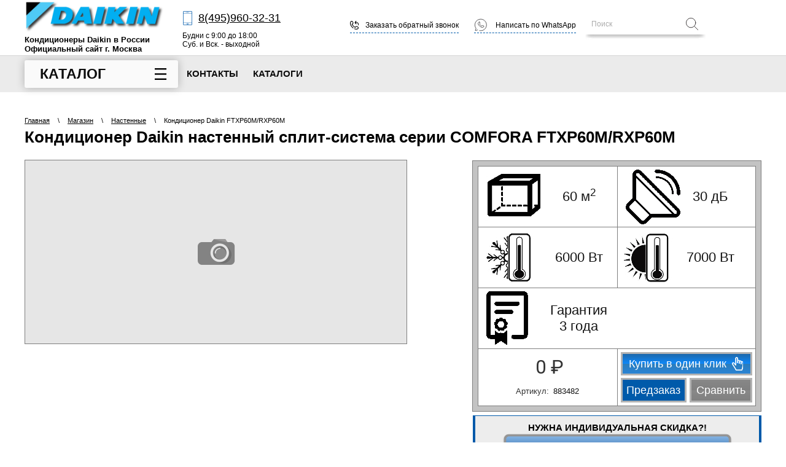

--- FILE ---
content_type: text/html; charset=utf-8
request_url: https://daikin-official-russia.ru/ftxp60m/rxp60m
body_size: 13923
content:
<!doctype html>
 
<html lang="ru">
	 
	<head>
		 
		<meta charset="utf-8">
		 
		<meta name="robots" content="all"/>
		<title>Кондиционер Daikin FTXP60M/RXP60M</title> 
		<meta name="description" content="Кондиционер Daikin настенный сплит-система серии COMFORA FTXP60M/RXP60M">
		 
		<meta name="keywords" content="Кондиционер Daikin настенный сплит-система серии COMFORA FTXP60M/RXP60M">
		 
		<meta name="SKYPE_TOOLBAR" content="SKYPE_TOOLBAR_PARSER_COMPATIBLE">
		<meta name="viewport" content="width=device-width, height=device-height, initial-scale=1.0, maximum-scale=1.0, user-scalable=no">
		 
		<meta name="msapplication-tap-highlight" content="no"/>
		 
		<meta name="format-detection" content="telephone=no">
		 
		<meta http-equiv="x-rim-auto-match" content="none">
		<link href="https://fonts.googleapis.com/css?family=Roboto:300,400,700&amp;subset=cyrillic,cyrillic-ext,latin-ext" rel="stylesheet">
		<link rel="stylesheet" href="/t/v2280/images/css/styles.css">
		 
		<link rel="stylesheet" href="/t/v2280/images/css/designblock.scss.css">
		 
		<link rel="stylesheet" href="/t/v2280/images/css/s3_styles.scss.css">
		
		<link rel="stylesheet" href="/g/libs/remodal/css/remodal.css">
		<link rel="stylesheet" href="/g/libs/remodal/css/remodal-default-theme.css">
		
		<script src="/g/libs/jquery/1.10.2/jquery.min.js"></script>
		 
		<script src="/g/s3/misc/adaptiveimage/1.0.0/adaptiveimage.js"></script>
			<link rel="stylesheet" href="/g/css/styles_articles_tpl.css">
<link rel='stylesheet' type='text/css' href='/shared/highslide-4.1.13/highslide.min.css'/>
<script type='text/javascript' src='/shared/highslide-4.1.13/highslide-full.packed.js'></script>
<script type='text/javascript'>
hs.graphicsDir = '/shared/highslide-4.1.13/graphics/';
hs.outlineType = null;
hs.showCredits = false;
hs.lang={cssDirection:'ltr',loadingText:'Загрузка...',loadingTitle:'Кликните чтобы отменить',focusTitle:'Нажмите чтобы перенести вперёд',fullExpandTitle:'Увеличить',fullExpandText:'Полноэкранный',previousText:'Предыдущий',previousTitle:'Назад (стрелка влево)',nextText:'Далее',nextTitle:'Далее (стрелка вправо)',moveTitle:'Передвинуть',moveText:'Передвинуть',closeText:'Закрыть',closeTitle:'Закрыть (Esc)',resizeTitle:'Восстановить размер',playText:'Слайд-шоу',playTitle:'Слайд-шоу (пробел)',pauseText:'Пауза',pauseTitle:'Приостановить слайд-шоу (пробел)',number:'Изображение %1/%2',restoreTitle:'Нажмите чтобы посмотреть картинку, используйте мышь для перетаскивания. Используйте клавиши вперёд и назад'};</script>

            <!-- 46b9544ffa2e5e73c3c971fe2ede35a5 -->
            <script src='/shared/s3/js/lang/ru.js'></script>
            <script src='/shared/s3/js/common.min.js'></script>
        <link rel='stylesheet' type='text/css' href='/shared/s3/css/calendar.css' /><link rel="icon" href="/favicon.png" type="image/png">
	<link rel="apple-touch-icon" href="/thumb/2/LWXycLAsrYVHUeczKuvz_w/r/favicon.png">
	<link rel="apple-touch-icon" sizes="57x57" href="/thumb/2/cSiQoKjZkTMIo0ziQoXd3Q/57c57/favicon.png">
	<link rel="apple-touch-icon" sizes="60x60" href="/thumb/2/ADHYAP_QOPaTX7kCwZk1yQ/60c60/favicon.png">
	<link rel="apple-touch-icon" sizes="72x72" href="/thumb/2/NUeGOwT7ccqi0vKCk5c7CQ/72c72/favicon.png">
	<link rel="apple-touch-icon" sizes="76x76" href="/thumb/2/hXphuvuCGMlCNmPwtBK8JQ/76c76/favicon.png">
	<link rel="apple-touch-icon" sizes="114x114" href="/thumb/2/eu_DCr8HaH-4Fl9Q5T1Yug/114c114/favicon.png">
	<link rel="apple-touch-icon" sizes="120x120" href="/thumb/2/3MmgBXK7FEpfGfzqoDIQig/120c120/favicon.png">
	<link rel="apple-touch-icon" sizes="144x144" href="/thumb/2/j9LDtrtN_JRbLahuwp6tEA/144c144/favicon.png">
	<link rel="apple-touch-icon" sizes="152x152" href="/thumb/2/hJpSN6oEQd3e9064W7B_Jg/152c152/favicon.png">
	<link rel="apple-touch-icon" sizes="180x180" href="/thumb/2/f_vyPxiafrQ-f6zkloMaLQ/180c180/favicon.png">
	
	<meta name="msapplication-TileImage" content="/thumb/2/bmMZwZpxmRExzY98ed18Wg/c/favicon.png">
	<meta name="msapplication-square70x70logo" content="/thumb/2/u4ZCgXlIt0M0m6gZuZtRyQ/70c70/favicon.png">
	<meta name="msapplication-square150x150logo" content="/thumb/2/foNNC3kvbPYBac4AKEENng/150c150/favicon.png">
	<meta name="msapplication-wide310x150logo" content="/thumb/2/4xXaTyEaqfQGm4mLgRUUfg/310c150/favicon.png">
	<meta name="msapplication-square310x310logo" content="/thumb/2/rmdEXcb0zBLSx3J7TTuAiw/310c310/favicon.png">

<!--s3_require-->
<link rel="stylesheet" href="/g/basestyle/1.0.1/user/user.css" type="text/css"/>
<link rel="stylesheet" href="/g/basestyle/1.0.1/user/user.blue.css" type="text/css"/>
<script type="text/javascript" src="/g/basestyle/1.0.1/user/user.js" async></script>
<!--/s3_require-->
					
		
		
		
			<link rel="stylesheet" type="text/css" href="/g/shop2v2/default/css/theme.less.css">		
			<script type="text/javascript" src="/g/printme.js"></script>
		<script type="text/javascript" src="/g/shop2v2/default/js/tpl.js"></script>
		<script type="text/javascript" src="/g/shop2v2/default/js/baron.min.js"></script>
		
			<script type="text/javascript" src="/g/shop2v2/default/js/shop2.2.js"></script>
		
	<script type="text/javascript">shop2.init({"productRefs": {"3361358309":{"holodoproizvoditel_nost_":{"6000 (1700-7000)":["3991366509"]},"teploproizvoditel_nost_":{"7000 (1700-8000)":["3991366509"]},"invertornyj":{"77397103":["3991366509"]},"kondicioner_s_pritocnoj_ventilac":{"77396903":["3991366509"]},"plosad_":{"60":["3991366509"]},"rezim_raboty":{"77396303":["3991366509"]},"modul_oborudovania":{"77395503":["3991366509"]},"tip_bloka":{"77394303":["3991366509"]},"ohlazdenie":{"6000":["3991366509"]},"obogrev":{"7000":["3991366509"]},"nomer_bloka_plosad_":{"77392503":["3991366509"]},"original_nyj_kompressor":{"132467900":["3991366509"]},"uroven_suma":{"30":["3991366509"]},"vnutrennij_blok_gabarity":{"295x990x263":["3991366509"]},"naruznyj_blok_gabarity":{"735x825x300":["3991366509"]},"temperaturnyj_rezim_raboty":{"\u043e\u0442 -15 \u0434\u043e +46":["3991366509"]},"no_frost":{"77390703":["3991366509"]},"dopolnitel_nye_harakteristiki":{"470bfe8accb67eb313bcbdd3f1d58948":["3991366509"]},"garantia":{"3 \u0433\u043e\u0434\u0430":["3991366509"]},"strana_razrabotcik_brend_":{"22052901":["3991366509"]}}},"apiHash": {"getPromoProducts":"2ae64d0c4494778be56b953ca70a2c82","getSearchMatches":"18d543b0dcb541bf0bbaac6777b10248","getFolderCustomFields":"ac453ee0d3b5fe7cf2f4b0b52a595cba","getProductListItem":"a50fe2aba90e5c5552af040a15555cf2","cartAddItem":"7eeaaa71e3d2d42eb9f6472fdcc19781","cartRemoveItem":"647622548260f2e68d7e6572927c6fe2","cartUpdate":"4e5b39ec7005cab3081bb7977b0a7e17","cartRemoveCoupon":"19defb65774fc35ef18db50ddb4e6d93","cartAddCoupon":"21d39e6f340dbf2864ee512461066500","deliveryCalc":"1f8940ecf17da666e4d27d9cbfecdf72","printOrder":"100d9d3eb63fae49ccd63ea070cd120c","cancelOrder":"0ac66bd8d8c8b2cb64473b3d231068ab","cancelOrderNotify":"fc276bb37230b7d93a041a9ae9ecd982","repeatOrder":"d134d3bb68801f15c2fba53fee7ed056","paymentMethods":"81f740deae7c92cac590c799ff6311fe","compare":"71bc792c28ac1fef7981ab941471bf4a"},"hash": null,"verId": 2463185,"mode": "product","step": "","uri": "/magazin","IMAGES_DIR": "/d/","my": {"show_sections":false,"lazy_load_subpages":true,"price_fa_rouble":true,"buy_alias":"\u0412 \u043a\u043e\u0440\u0437\u0438\u043d\u0443","hide_share":true,"hide_params":true,"buy_kind":true,"hide_vendor_in_list":true},"shop2_cart_order_payments": 1,"cf_margin_price_enabled": 0,"maps_yandex_key":"","maps_google_key":""});</script>
<style type="text/css">.product-item-thumb {width: 200px;}.product-item-thumb .product-image, .product-item-simple .product-image {height: 190px;width: 200px;}.product-item-thumb .product-amount .amount-title {width: 104px;}.product-item-thumb .product-price {width: 150px;}.shop2-product .product-side-l {width: 300px;}.shop2-product .product-image {height: 280px;width: 300px;}.shop2-product .product-thumbnails li {width: 90px;height: 90px;}</style>
		<link href="/g/s3/anketa2/1.0.0/css/jquery-ui.css" rel="stylesheet" type="text/css"/>
		<script src="/g/templates/shop2/2.72.2/js/resizeController.js" type="text/javascript"></script> 
		<script src="/g/libs/jqueryui/1.10.0/jquery-ui.min.js" type="text/javascript"></script>
				<script src="/g/s3/anketa2/1.0.0/js/jquery.ui.datepicker-ru.js"></script>
		 
		<link rel="stylesheet" href="/g/libs/jquery-popover/0.0.3/jquery.popover.css">
		 
		<script src="/g/libs/jquery-popover/0.0.3/jquery.popover.min.js" type="text/javascript"></script>
		 
		<script src="/g/s3/misc/form/1.2.0/s3.form.js" type="text/javascript"></script>
		 
		<link rel="stylesheet" href="/g/libs/photoswipe/4.1.0/photoswipe.css">
		 
		<link rel="stylesheet" href="/g/libs/photoswipe/4.1.0/default-skin/default-skin.css">
		 
		<script type="text/javascript" src="/g/libs/photoswipe/4.1.0/photoswipe.min.js"></script>
		 
		<script type="text/javascript" src="/g/libs/photoswipe/4.1.0/photoswipe-ui-default.min.js"></script>
		 
		<script src="/g/libs/jquery-bxslider/4.1.2/jquery.bxslider.min.js" type="text/javascript"></script>
		 
		<script type="text/javascript" src="/t/v2280/images/js/main.js"></script>
		
		<link rel="stylesheet" href="https://cdnjs.cloudflare.com/ajax/libs/slick-carousel/1.9.0/slick.min.css">
		<link rel="stylesheet" href="https://cdnjs.cloudflare.com/ajax/libs/slick-carousel/1.9.0/slick-theme.min.css">
		<script src="https://cdnjs.cloudflare.com/ajax/libs/slick-carousel/1.9.0/slick.min.js"></script>
		
		<link rel="stylesheet" href="https://cdnjs.cloudflare.com/ajax/libs/lightgallery/1.6.12/css/lightgallery.min.css">
		<script src="https://cdnjs.cloudflare.com/ajax/libs/lightgallery/1.6.12/js/lightgallery-all.min.js"></script>
		
		<link rel="stylesheet" href="/t/v2280/images/css/shop_styles.scss.css">
		<script type="text/javascript" src="/t/v2280/images/js/shop_scripts.js"></script>
		<!--[if lt IE 10]> <script src="/g/libs/ie9-svg-gradient/0.0.1/ie9-svg-gradient.min.js"></script> <script src="/g/libs/jquery-placeholder/2.0.7/jquery.placeholder.min.js"></script> <script src="/g/libs/jquery-textshadow/0.0.1/jquery.textshadow.min.js"></script> <script src="/g/s3/misc/ie/0.0.1/ie.js"></script> <![endif]-->
		<!--[if lt IE 9]> <script src="/g/libs/html5shiv/html5.js"></script> <![endif]-->
				
		<link rel="stylesheet" href="/t/v2280/images/css/site_addons.scss.css">
		<link rel="stylesheet" href="/t/v2280/images/css/dop_styles.scss.css">
		<link rel="stylesheet" href="/t/v2280/images/css/dop_styles2.scss.css">
		<script src="/g/templates/shop2/2.72.2/js/resizeController.js" type="text/javascript"></script> 
		<script src="/g/libs/remodal/js/remodal.js" charset="utf-8"></script>
		<script src="/t/v2280/images/js/site_addons.js"></script>
		<script src="/t/v2280/images/js/site_addons2.js"></script>
	</head>
	 
	<body>
		 
		<div class="wrapper editorElement layer-type-wrapper product_wrapper" >
			<div class="catalog_bg"></div>
			<div class="side-panel side-panel-62 widget-type-side_panel editorElement layer-type-widget widget-32" data-layers="['catalog_wrapper':['tablet-landscape':'inSide','tablet-portrait':'inSide','mobile-landscape':'inSide','mobile-portrait':'inSide'],'widget-9':['tablet-landscape':'inSide','tablet-portrait':'inSide','mobile-landscape':'inSide','mobile-portrait':'inSide'],'widget-2':['tablet-landscape':'onTop','tablet-portrait':'onTop','mobile-landscape':'onTop','mobile-portrait':'onTop'],'widget-3':['tablet-landscape':'onTop','tablet-portrait':'onTop','mobile-landscape':'onTop','mobile-portrait':'onTop'],'cart_wrapper':['tablet-landscape':'onTop','tablet-portrait':'onTop','mobile-landscape':'onTop','mobile-portrait':'onTop'],'compare_top':['tablet-landscape':'onTop','tablet-portrait':'onTop','mobile-landscape':'onTop','mobile-portrait':'onTop'],'widget-7-search':['tablet-landscape':'inSide','tablet-portrait':'inSide','mobile-landscape':'inSide','mobile-portrait':'inSide'],'widget-4':['tablet-landscape':'inSide','tablet-portrait':'inSide','mobile-landscape':'inSide','mobile-portrait':'inSide'],'widget-5':['tablet-landscape':'inSide','tablet-portrait':'inSide','mobile-landscape':'inSide','mobile-portrait':'inSide'],'widget-6':['tablet-landscape':'inSide','tablet-portrait':'inSide','mobile-landscape':'inSide','mobile-portrait':'inSide'],'widget-50':['tablet-landscape':'inSide','tablet-portrait':'inSide','mobile-landscape':'inSide','mobile-portrait':'inSide']]" data-phantom="0" data-position="right">
	<div class="side-panel-top">
		<div class="side-panel-button">
			<span class="side-panel-button-icon">
				<span class="side-panel-button-icon-line"></span>
				<span class="side-panel-button-icon-line"></span>
				<span class="side-panel-button-icon-line"></span>
			</span>
		</div>
		<div class="side-panel-top-inner">
			
		</div>
	</div>
	<div class="side-panel-mask"></div>
	<div class="side-panel-content">
		<div class="side-panel-close"></div>		<picture>
			<source media="(min-width: 961px)" srcset="/thumb/2/zcb09o0iqq5EEWWS9svcDA/320r58/d/daikin.png">
			<source media="(min-width: 0px)" srcset="/thumb/2/LisnE3hZxNScUFJL_y2N7g/r60/d/daikin.png">
			<img src="/thumb/2/PIwDZ2KWD2sGCbLFaZVb6Q/r/d/daikin.png" alt="Кондиционеры Daikin в России Официальный сайт г. Москва">
		</picture>
		<div class="side-panel-content-inner"></div>
	</div>
</div>  
		<div class="top_panel">
			<div class="top_panel_in">
			<div class="editorElement layer-type-block ui-droppable block-6" >
				<div class="layout column layout_12" >
					<div class="editorElement layer-type-block ui-droppable block-5" >
						<div class="site-name-3 widget-2 widget-type-site_name editorElement layer-type-widget">
							<a href="http://daikin-official-russia.ru"> 						 						 						<div class="sn-wrap">  
							<div class="sn-logo">
								<picture>
									<source media="(min-width: 961px)" srcset="/thumb/2/zcb09o0iqq5EEWWS9svcDA/320r58/d/daikin.png">
									<source media="(min-width: 0px)" srcset="/thumb/2/LisnE3hZxNScUFJL_y2N7g/r60/d/daikin.png">
									<img src="/thumb/2/PIwDZ2KWD2sGCbLFaZVb6Q/r/d/daikin.png" alt="Кондиционеры Daikin в России Официальный сайт г. Москва">
								</picture>
							</div>
							   
							<div class="sn-text">
								<div class="align-elem">
									Кондиционеры Daikin в России Официальный сайт г. Москва
								</div>
							</div>
							  
						</div>
						 </a> 
				</div>
			</div>
		</div>
		<div class="layout column layout_11" >
			<div class="editorElement layer-type-block ui-droppable block-4" >
				  	<div class="phones-4 widget-3 phones-block contacts-block widget-type-contacts_phone editorElement layer-type-widget">
		<div class="inner">
			<label class="cell-icon" for="tg-phones-4">
				<a href="tel:84959603231" class="icon"></a>
			</label>
			<input id="tg-phones-4" class="tgl-but" type="checkbox">
			<div class="block-body-drop">
				<div class="cell-text">
					<div class="title"><div class="align-elem">Телефон:</div></div>
					<div class="text_body">
						<div class="align-elem">
															<div class="phone-1"><a href="tel:84959603231">8(495)960-32-31</a></div>													</div>
					</div>
				</div>
			</div>
		</div>
	</div>
    
				  	<div class="schedule-5 widget-4 schedule-block contacts-block widget-type-contacts_schedule editorElement layer-type-widget">
		<div class="inner">
			<label class="cell-icon" for="tg-schedule-5">
				<div class="icon"></div>
			</label>
			<input id="tg-schedule-5" class="tgl-but" type="checkbox">
			<div class="block-body-drop">
				<div class="cell-text">
					<div class="title"><div class="align-elem">График работы:</div></div>
					<div class="text_body">
						<div class="align-elem">Будни с 9:00 до 18:00<br />
Суб. и Вск. - выходной</div>
					</div>
				</div>
			</div>
		</div>
	</div>
  
			</div>
		</div>
		<div class="layout column layout_10" >
			<div class="editorElement layer-type-block ui-droppable block-3" >
				<div class="layout column layout_6" >
					  	<a class="button-6 widget-5 widget-type-button editorElement layer-type-widget" href="#"  data-api-type="popup-form" data-api-url="/-/x-api/v1/public/?method=form/postform&param[form_id]=10988103&param[tpl]=wm.form.popup.tpl&placeholder=placeholder&tit_en=0&sh_err_msg=0&ic_en=0&u_s=/registraciya" data-wr-class="popover-wrap-6"><span>Заказать обратный звонок</span></a>
  
				</div>
									<div class="layout column layout_7" >
						  <a class="button-7 widget-6 widget-type-button editorElement layer-type-widget" href="https://wa.me/74957242930"><span>Написать по WhatsApp</span></a>
					</div>
							</div>
		</div>
		<div class="layout column layout_9" >
			<div class="editorElement layer-type-block ui-droppable block-2" >
				<div class="layout column layout_71" >
					<div class="editorElement layer-type-block ui-droppable block-33" >
						  <div class="widget-7 search-8 wm-search widget-type-search editorElement layer-type-widget"
	 data-setting-type="fade"
	 data-setting-animate="0"
	 data-setting-animate_list="0,0,0,0,0"
		>
	<form class="wm-search-inner" method="get" action="/magazin/search">
		<input size="1" class="wm-input-default" placeholder="Поиск" type="text" name="s[text]" value="">
		<button class="wm-input-default" type="submit"></button>
	<re-captcha data-captcha="recaptcha"
     data-name="captcha"
     data-sitekey="6LcNwrMcAAAAAOCVMf8ZlES6oZipbnEgI-K9C8ld"
     data-lang="ru"
     data-rsize="invisible"
     data-type="image"
     data-theme="light"></re-captcha></form>
</div>  
						  <div class="widget-7-search widget-7 search-8 wm-search widget-type-search editorElement layer-type-widget"
	 data-setting-type="fade"
	 data-setting-animate="0"
	 data-setting-animate_list="0,0,0,0,0"
		>
	<form class="wm-search-inner" method="get" action="/magazin/search">
		<input size="1" class="wm-input-default" placeholder="Поиск" type="text" name="s[text]" value="">
		<button class="wm-input-default" type="submit"></button>
	<re-captcha data-captcha="recaptcha"
     data-name="captcha"
     data-sitekey="6LcNwrMcAAAAAOCVMf8ZlES6oZipbnEgI-K9C8ld"
     data-lang="ru"
     data-rsize="invisible"
     data-type="image"
     data-theme="light"></re-captcha></form>
</div> 
					</div>
				</div>
				
				</div>
			</div>
			<div id="shop2-cart-preview" class="cart_wrapper">
	<div class="cart-preview">
		<div class="block-title cart_img">
								</div>
		<div class="block-body">
							<div class="total_sum">Ваша корзина пуста</div>
					</div>
	</div>
</div>			<div class="compare_top product-compare product-compare-added">
	<a href="/magazin/compare" class="inbl" target="_blank">
		<span class="count" data-number="0">0</span>
	</a>
</div>		</div>
			</div>
		</div>
		<div class="editorElement layer-type-block ui-droppable block-8" >
			<div class="editorElement layer-type-block ui-droppable block-7" >
				
				<div class="catalog_wrapper">
					<button type="button" class="title">Каталог</button>
					<div class="dropdown_wrapper">
						<ul><li class="opened active menu-item"><a href="/nastennye" ><span class="menu-item-text">Настенные</span></a></li><li class="menu-item"><a href="/kassetnye" ><span class="menu-item-text">Кассетные</span></a></li><li class="menu-item"><a href="/kanalnye" ><span class="menu-item-text">Канальные</span></a></li><li class="menu-item"><a href="/napolno-potolochnye" ><span class="menu-item-text">Напольно-потолочные</span></a></li><li class="menu-item"><a href="/kolonnye" ><span class="menu-item-text">Колонные</span></a></li><li class="has-child menu-item"><a href="/multi-split-sistemy" ><span class="menu-item-text">Мульти-сплит-системы</span></a><ul class="level-2"><li><a href="/na-2-komnaty" >Мульти-сплит-системы на 2 (две) комнаты</a></li><li><a href="/na-3-komnaty" >Мульти-сплит-системы на 3 (три) комнаты</a></li><li><a href="/na-4-komnaty" >Мульти-сплит-системы на 4 (четыре) комнаты</a></li><li><a href="/na-5-komnat" >Мульти-сплит-системы на 5 (пять) комнат</a></li><li><a href="/na-6-komnat" >Мульти-сплит-системы на 6 (шесть) комнат</a></li></ul></li><li class="has-child menu-item"><a href="/bloki-konditsionerov" ><span class="menu-item-text">Блоки ОТДЕЛЬНО</span></a><ul class="level-2"><li><a href="/vneshniye-bloki" >Внешние блоки</a></li><li><a href="/nastennye-bloki" >Настенные внутренние блоки</a></li><li><a href="/kassetnye-bloki" >Кассетные внутренние блоки</a></li><li><a href="/kanalnye-bloki" >Канальные внутренние блоки</a></li><li><a href="/kolonnye-vnutrennie-bloki" >Колонные внутренние блоки</a></li><li><a href="/napolno-potolochnye-bloki" >Напольно-потолочные внутренние блоки</a></li></ul></li><li class="menu-item"><a href="/teplovye-nasosy" ><span class="menu-item-text">Тепловые Насосы</span></a></li></ul> 
					</div>
				</div>
				
				<div class="layout column layout_15" >
					<div class="widget-9 horizontal menu-15 wm-widget-menu widget-type-menu_horizontal editorElement layer-type-widget" data-screen-button="none" data-responsive-tl="button" data-responsive-tp="button" data-responsive-ml="columned" data-more-text="..." data-child-icons="0">
						 
						<div class="menu-button">
							Меню
						</div>
						 
						<div class="menu-scroll">
							   <ul><li class="menu-item"><a href="/kontakty"  target="_blank"><span class="menu-item-text">Контакты</span></a></li><li class="menu-item"><a href="/katalog"  target="_blank"><span class="menu-item-text">Каталоги</span></a></li></ul> 
						</div>
						 
					</div>
				</div>
			</div>
		</div>
		<div class="editorElement layer-type-block ui-droppable block-18" >
			<div class="editorElement layer-type-block ui-droppable block-13" >
				<div class="layout layout_27_id_67" >
					<div class="left_wr">
					
<div class="widget-36 path widget-type-path editorElement layer-type-widget" data-url="/magazin"><a href="/">Главная</a><span class="delim"> \ </span><a href="/magazin">Магазин</a><span class="delim"> \ </span><a href="/nastennye">Настенные</a><span class="delim"> \ </span>Кондиционер Daikin FTXP60M/RXP60M</div> 
					<h1 class="h1 widget-35 widget-type-h1 editorElement layer-type-widget">
						Кондиционер Daikin настенный сплит-система серии COMFORA FTXP60M/RXP60M
					</h1>
					</div>
					
				</div>
				<article class="content-68 content widget-37 widget-type-content editorElement layer-type-widget">	
	<div class="shop2-cookies-disabled shop2-warning hide"></div>
	
	
	
		
							
			
							
			
							
			
		
					
<form
	method="post"
	action="/magazin?mode=cart&amp;action=add"
	accept-charset="utf-8"
	class="shop2-product">

	<input type="hidden" name="kind_id" value="3991366509"/>
	<input type="hidden" name="product_id" value="3361358309"/>
	<input type="hidden" name="meta" value='{&quot;holodoproizvoditel_nost_&quot;:&quot;6000 (1700-7000)&quot;,&quot;teploproizvoditel_nost_&quot;:&quot;7000 (1700-8000)&quot;,&quot;invertornyj&quot;:[&quot;77397103&quot;],&quot;kondicioner_s_pritocnoj_ventilac&quot;:[&quot;77396903&quot;],&quot;plosad_&quot;:&quot;60&quot;,&quot;rezim_raboty&quot;:[&quot;77396303&quot;],&quot;modul_oborudovania&quot;:[&quot;77395503&quot;],&quot;tip_bloka&quot;:[&quot;77394303&quot;],&quot;ohlazdenie&quot;:6000,&quot;obogrev&quot;:7000,&quot;nomer_bloka_plosad_&quot;:[&quot;77392503&quot;],&quot;original_nyj_kompressor&quot;:[&quot;132467900&quot;],&quot;uroven_suma&quot;:30,&quot;vnutrennij_blok_gabarity&quot;:&quot;295x990x263&quot;,&quot;naruznyj_blok_gabarity&quot;:&quot;735x825x300&quot;,&quot;temperaturnyj_rezim_raboty&quot;:&quot;\u043e\u0442 -15 \u0434\u043e +46&quot;,&quot;no_frost&quot;:[&quot;77390703&quot;],&quot;dopolnitel_nye_harakteristiki&quot;:&quot;\u0414\u0438\u0430\u043c\u0435\u0442\u0440 \u0442\u0440\u0443\u0431\u043e\u043a (\u0436\u0438\u0434\u043a\u043e\u0441\u0442\u044c \u0438 \u0433\u0430\u0437) .... . \u041c\u0430\u043a\u0441. \u0434\u043b\u0438\u043d\u0430 \u0442\u0440\u0430\u0441\u0441\u044b \u0432 \u043c\u0435\u0442\u0440\u0430\u0445 \u2026&quot;,&quot;garantia&quot;:&quot;3 \u0433\u043e\u0434\u0430&quot;,&quot;strana_razrabotcik_brend_&quot;:[&quot;22052901&quot;]}'/>

	<div class="product-side-l">
		
		<div class="product-image no-image">
						
						
					</div>
		
		
			</div>
	<div class="product-side-r">
		<div class="mobile_prod_name">Кондиционер Daikin FTXP60M/RXP60M</div>
		<div class="mobile_price"></div>
		
					<div class="form-add">
				<div class="grid_wr">
					<div class="top_grid">
													<div class="grid_item area">
								<img src="/t/v2280/images/area.jpg" alt="">
								<span>60 м<sup>2</sup></span>
							</div>
																			<div class="grid_item noise">
								<img src="/t/v2280/images/noise.jpg" alt="">
								<span>30 дБ</span>
							</div>
																			<div class="grid_item cooling">
								<img src="/t/v2280/images/cooling.jpg" alt="">
								<span>6000 Вт</span
							></div>
																			<div class="grid_item heating">
								<img src="/t/v2280/images/heating.jpg" alt="">
								<span>7000 Вт</span>
							</div>
																									<div class="grid_item garanty">
								<img src="/t/v2280/images/garanty.jpg" alt="">
								<span>Гарантия <br>3 года</span>
							</div>
												
					</div>
					<div class="bottom_grid">
						<div class="grid_item product-price">
															<div class="price-current">
				<strong>0</strong> <em class="fa fa-rouble">₽</em>			</div>
							
	
					
	
	
					<div class="shop2-product-article"><span>Артикул:</span> 883482</div>
	
							</div>
						<div class="grid_item buttons">
							
				
	<div class="product-amount">
					<div class="amount-title">Количество:</div>
							<div class="shop2-product-amount">
				<button type="button" class="amount-minus">&#8722;</button><input type="text" name="amount" data-kind="3991366509"  data-min="1" data-multiplicity="" maxlength="4" value="1" /><button type="button" class="amount-plus">&#43;</button>
			</div>
						</div>
										            		<span class="one-click-btn" data-remodal-target="one-click"
			            			data-api-url="/-/x-api/v1/public/?method=form/postform&param[form_id]=28872102&param[tpl]=global:shop2.form.minimal.tpl&param[hide_title]=0&param[placeholdered_fields]=1&param[product_link]=daikin-official-russia.ru/ftxp60m/rxp60m&param[product_name]=Кондиционер Daikin FTXP60M/RXP60M">
			            			Купить в один клик
			            		</span>
			            				            	<div class="buy_bottom">
							
			<button class="shop2-product-btn type-3 onrequest" type="submit">
			<span>Предзаказ</span>
		</button>
	

<input type="hidden" value="Кондиционер Daikin FTXP60M/RXP60M" name="product_name" />
<input type="hidden" value="https://daikin-official-russia.ru/ftxp60m/rxp60m" name="product_link" />							
			<div class="product-compare">
			<label>
				<input type="checkbox" value="3991366509"/>
				Сравнить
			</label>
		</div>
		
							</div>
						</div>
					</div>
				</div>
			</div>
							
					<div class="bottom_text"><div class="card_info-block__title" style="text-align: center;"><strong>НУЖНА ИНДИВИДУАЛЬНАЯ СКИДКА?!</strong><br />
<a href="/dop-skidka" onclick="window.open(this.href, '', 'resizable=no,status=no,location=no,toolbar=no,menubar=no,fullscreen=no,scrollbars=no,dependent=no'); return false;"><img alt="Рассчитать цену со скидкой" class="mce-s3-button" src="/d/2463185/d/buttons/815902.png" /></a><br />
<a href="/dop-skidka" target="_blank"><img alt="WA + QR СВ" height="111" src="https://coldbreez.ru/thumb/2/nrdMb1FCT36NNak5rSdg3w/360r300/d/wa_qr_sv.png" width="360" /></a></div></div>
		
	</div>
	<re-captcha data-captcha="recaptcha"
     data-name="captcha"
     data-sitekey="6LcNwrMcAAAAAOCVMf8ZlES6oZipbnEgI-K9C8ld"
     data-lang="ru"
     data-rsize="invisible"
     data-type="image"
     data-theme="light"></re-captcha></form><!-- Product -->


<div id="accordion">
			<h3 class="title">Характеристики</h3>
		<div class="value options_wrapper">
			

 
		
			<table class="shop2-product-options"><tr class="even"><th><span>Производитель</span></th><td><span><a href="/daikin">Daikin</a></span></td></tr><tr class="odd"><th><span>Холодопроизводительность</span></th><td><span>6000 (1700-7000) Вт</span></td></tr><tr class="even"><th><span>Теплопроизводительность</span></th><td><span>7000 (1700-8000) Вт</span></td></tr><tr class="odd"><th><span>Инверторный</span></th><td><span>Да</span></td></tr><tr class="even"><th><span>Кондиционер с приточной вентиляцией (с притоком воздуха с улицы)</span></th><td><span>Нет</span></td></tr><tr class="odd"><th><span>Площадь</span></th><td><span>60 (м2)</span></td></tr><tr class="even"><th><span>Режим работы</span></th><td><span>Охлаждение / Обогрев</span></td></tr><tr class="odd"><th><span>Модуль оборудования</span></th><td><span>Сплит-система</span></td></tr><tr class="even"><th><span>Тип блока</span></th><td><span>Настенный</span></td></tr><tr class="odd"><th><span>Охлаждение</span></th><td><span>6000 Вт</span></td></tr><tr class="even"><th><span>Обогрев</span></th><td><span>7000 Вт</span></td></tr><tr class="odd"><th><span>Номер блока (площадь)</span></th><td><span>21 блок (60 кв.м)</span></td></tr><tr class="even"><th><span>Оригинальный компрессор</span></th><td><span>Daikin</span></td></tr><tr class="odd"><th><span>Уровень шума</span></th><td><span>30 дБ</span></td></tr><tr class="even"><th><span>Внутренний Блок габариты</span></th><td><span>295x990x263 мм</span></td></tr><tr class="odd"><th><span>Наружный Блок габариты</span></th><td><span>735x825x300 мм</span></td></tr><tr class="even"><th><span>Температурный режим работы</span></th><td><span>от -15 до +46 °C</span></td></tr><tr class="odd"><th><span>No Frost</span></th><td><span>Да</span></td></tr><tr class="even"><th><span>Дополнительные характеристики</span></th><td><span>Диаметр трубок (жидкость и газ) .... . Макс. длина трассы в метрах …</span></td></tr><tr class="odd"><th><span>Гарантия</span></th><td><span>3 года </span></td></tr><tr class="even"><th><span>Родина бренда Daikin</span></th><td><span>Japan (Япония)</span></td></tr></table>
	
		</div>
		
		
																																																																																																																																																																									</div>



	<div class="remodal" data-remodal-id="one-click" role="dialog" data-remodal-options="hashTracking: false">
			</div>


<form
	method="post"
	action="/magazin?mode=cart&amp;action=add"
	accept-charset="utf-8"
	class="shop2-product">

	<input type="hidden" name="kind_id" value="3991366509"/>
	<input type="hidden" name="product_id" value="3361358309"/>
	<input type="hidden" name="meta" value='{&quot;holodoproizvoditel_nost_&quot;:&quot;6000 (1700-7000)&quot;,&quot;teploproizvoditel_nost_&quot;:&quot;7000 (1700-8000)&quot;,&quot;invertornyj&quot;:[&quot;77397103&quot;],&quot;kondicioner_s_pritocnoj_ventilac&quot;:[&quot;77396903&quot;],&quot;plosad_&quot;:&quot;60&quot;,&quot;rezim_raboty&quot;:[&quot;77396303&quot;],&quot;modul_oborudovania&quot;:[&quot;77395503&quot;],&quot;tip_bloka&quot;:[&quot;77394303&quot;],&quot;ohlazdenie&quot;:6000,&quot;obogrev&quot;:7000,&quot;nomer_bloka_plosad_&quot;:[&quot;77392503&quot;],&quot;original_nyj_kompressor&quot;:[&quot;132467900&quot;],&quot;uroven_suma&quot;:30,&quot;vnutrennij_blok_gabarity&quot;:&quot;295x990x263&quot;,&quot;naruznyj_blok_gabarity&quot;:&quot;735x825x300&quot;,&quot;temperaturnyj_rezim_raboty&quot;:&quot;\u043e\u0442 -15 \u0434\u043e +46&quot;,&quot;no_frost&quot;:[&quot;77390703&quot;],&quot;dopolnitel_nye_harakteristiki&quot;:&quot;\u0414\u0438\u0430\u043c\u0435\u0442\u0440 \u0442\u0440\u0443\u0431\u043e\u043a (\u0436\u0438\u0434\u043a\u043e\u0441\u0442\u044c \u0438 \u0433\u0430\u0437) .... . \u041c\u0430\u043a\u0441. \u0434\u043b\u0438\u043d\u0430 \u0442\u0440\u0430\u0441\u0441\u044b \u0432 \u043c\u0435\u0442\u0440\u0430\u0445 \u2026&quot;,&quot;garantia&quot;:&quot;3 \u0433\u043e\u0434\u0430&quot;,&quot;strana_razrabotcik_brend_&quot;:[&quot;22052901&quot;]}'/>
<div class="mobile_buy_btns"></div>
<re-captcha data-captcha="recaptcha"
     data-name="captcha"
     data-sitekey="6LcNwrMcAAAAAOCVMf8ZlES6oZipbnEgI-K9C8ld"
     data-lang="ru"
     data-rsize="invisible"
     data-type="image"
     data-theme="light"></re-captcha></form>
	



		<p><a href="javascript:shop2.back()" class="shop2-btn shop2-btn-back">Назад</a></p>

	


	
	</article>
			</div>
		</div>
		<div class="editorElement layer-type-block ui-droppable block-29" >
			<div class="editorElement layer-type-block ui-droppable block-20">
				<div class="layout layout_center not-columned layout_39_id_38" >
					           
    
    
	<div class="form-38 widget-19 horizontal_mode widget-type-form_adaptive editorElement layer-type-widget animate_element">
        <div class="form__header"><div class="align-elem">Не определились с выбором? Мы перезвоним и поможем!</div></div>        		<div class="form__body" data-api-type="form" data-api-url="/-/x-api/v1/public/?method=form/postform&param[form_id]=10987703">
            				<form method="post">
					<input type="hidden" name="_form_item" value="38">
					<input type="hidden" name="form_id" value="10987703">
					<input type="hidden" name="tpl" value="db:bottom.tpl">
                    						<div class="form-table">
							<div class="form-tbody">
                                									<div class="form-item-group group-text">
                                        <div class="form-item form-text name"><div class="form-item__body"><input class="wm-input-default"  placeholder=" Ваше имя: "  type="text" size="1" maxlength="100" value="" name="d[0]" id="d[0]" /></div></div><div class="form-item form-text phone"><div class="form-item__body"><input class="wm-input-default"  placeholder="* Телефон: "  type="text" size="1" maxlength="100" value="" name="d[1]" id="d[1]" required /></div></div><div class="form-item form-radio your_gift"><div class="form-item__header"><span class="form-item__title">Ваш подарок:</span></div><div class="form-item__body"><input type="radio" id="d[2][0]" value="Выезд инженера для разметки трассы и составления сметы работ" name="d[2]"><label for="d[2][0]" class="form-item__title">Выезд инженера для разметки трассы и составления сметы работ</label></div><div class="form-item__body"><input type="radio" id="d[2][1]" value="Тепловизионное обследование | Съемка и диагностика" name="d[2]"><label for="d[2][1]" class="form-item__title">Тепловизионное обследование | Съемка и диагностика</label></div><div class="form-item__body"><input type="radio" id="d[2][2]" value="Измерение уровня углекислого газа в помещении" name="d[2]"><label for="d[2][2]" class="form-item__title">Измерение уровня углекислого газа в помещении</label></div><div class="form-item__body"><input type="radio" id="d[2][3]" value="Определение концентрации HCHO, VOC, PM 2.5" name="d[2]"><label for="d[2][3]" class="form-item__title">Определение концентрации HCHO, VOC, PM 2.5</label></div></div>
									</div>
                                                                							</div>
                            								<div class="form-tfoot">
									<div class="form-item-group group-button">
                                                                                                                            <div class="form-submit"><div class="form-item__body"><button class="wm-input-default" type="submit"><span class="align-elem">ОТПРАВИТЬ</span></button></div></div>
                                        									</div>
								</div>
                            						</div>
                                                                    				<re-captcha data-captcha="recaptcha"
     data-name="captcha"
     data-sitekey="6LcNwrMcAAAAAOCVMf8ZlES6oZipbnEgI-K9C8ld"
     data-lang="ru"
     data-rsize="invisible"
     data-type="image"
     data-theme="light"></re-captcha></form>
            		</div>
	</div>
       
				</div>
			</div>
		</div>
		<div class="editorElement layer-type-block ui-droppable block-36" >
			<div class="editorElement layer-type-block ui-droppable block-37" >
				<div class="layout columned columns-3 layout_73_id_75" >
					<div class="layout column layout_75" >
						<div class="editorElement layer-type-block ui-droppable block-38" >
							<div class="editorElement layer-type-block ui-droppable block-39" >
								  
		
	<div class="editable_block-77 widget-43 editorElement layer-type-widget">
				<div class="body">
																																												<div class="image">
								
																	<span class="img-convert img-contain">
																															<img src="/thumb/2/PIwDZ2KWD2sGCbLFaZVb6Q/r/d/daikin.png" alt="Название">
																			</span>
																<div class="image-inner">
																																				</div>
							</div>
						
																																																												
		</div>
	</div>

  
							</div>
							
							<div class="editorElement layer-type-block ui-droppable block-40">
															<div class="footer_info">Центральный офис в Москве:<br />
г. Москва, улица Докукина, 4А<br />
Телефон: &nbsp;<a href="tel:8 (495) 960-32-31">8 (495)&nbsp;960-32-31</a><br />
-----------------------------<br />
Офис в Санкт-Петербурге:<br />
г. Санкт-Петербург, улица Тележная, 37ж<br />
Телефон: <a href="tel:8 (495) 960-32-31">8 (812) 358-55-66</a><br />
-----------------------------<br />
Адрес склада самовывоза:<br />
г. Москва, улица Докукина, 4А<br />
По будням: с 9:00 до 17:00<br />
Выходные и праздничные дни - Выходной
<div>
<div>-----------------------------</div>

<div><strong><span style="font-size:15pt;"><a href="tel:8495960-32-31"><span style="color:#000000;">8 (495) 960-32-31</span></a></span></strong></div>

<div>
<div>Кондиционеры Daikin&trade; - официальный сайт в России<br />
<span style="font-size:15pt;"><a href="mailto:info@Daikin-official-russia.ru?subject=%D0%97%D0%B0%D0%BF%D1%80%D0%BE%D1%81%20%D0%BD%D0%B0%20%D0%BE%D0%B1%D0%BE%D1%80%D1%83%D0%B4%D0%BE%D0%B2%D0%B0%D0%BD%D0%B8%D0%B5%20Daikin">info@Daikin-Official-Russia.ru</a></span></div>
</div>
</div></div>
													</div>
						</div>
					</div>
					<div class="layout column layout_85" >
						<div class="editorElement layer-type-block ui-droppable block-41" >
							<div class="widget-50 popup menu-86 wm-widget-menu vertical widget-type-menu_vertical editorElement layer-type-widget" data-child-icons="0">
								   
								<div class="menu-button">
									Меню
								</div>
								 
								<div class="menu-scroll">
									  <ul><li class="menu-item"><a href="/" ><span class="menu-item-text">Главная</span></a></li><li class="menu-item"><a href="/sitemap" ><span class="menu-item-text">Карта сайта</span></a></li><li class="menu-item"><a href="/registraciya" ><span class="menu-item-text">Регистрация</span></a></li></ul> 
								</div>
								 
							</div>
						</div>
					</div>
					<div class="layout column layout_87" >
						<div class="editorElement layer-type-block ui-droppable block-42" >
							  
		
	<div class="editable_block-90 widget-53 editorElement layer-type-widget">
				<div class="body">
																																																					<div class="text"><div class="align-elem"><!--noindex-->
<div>Юридический адрес: а/я 129345 г. Москва, ул. Тайнинская, д. 16 корп 1</div>

<div><span>Реквизиты: ООО &quot;Колд Бриз&quot;</span></div>

<div>ИНН: 7716796442</div>

<div>ОГРН: 1157746514551</div>

<div>Расчетный счет: 40702810902310000408</div>

<div>К/с: 30101810200000000593 &nbsp;</div>

<div>АО: &quot;Альфа Банк&quot; г. Москва</div>

<div>БИК: 044525593</div>
<!--/noindex--></div></div>
																																												
		</div>
	</div>

  
							<div class="layout columned columns-2 layout_87_id_89" >
								<div class="layout column layout_89" >
									<div class="site-counters widget-52 widget-type-site_counters editorElement layer-type-widget">
										 <!-- Yandex.Metrika counter -->
<script type="text/javascript" >
   (function(m,e,t,r,i,k,a){m[i]=m[i]||function(){(m[i].a=m[i].a||[]).push(arguments)};
   m[i].l=1*new Date();k=e.createElement(t),a=e.getElementsByTagName(t)[0],k.async=1,k.src=r,a.parentNode.insertBefore(k,a)})
   (window, document, "script", "https://mc.yandex.ru/metrika/tag.js", "ym");

   ym(86165884, "init", {
        clickmap:true,
        trackLinks:true,
        accurateTrackBounce:true,
        webvisor:true
   });
</script>
<noscript><div><img src="https://mc.yandex.ru/watch/86165884" style="position:absolute; left:-9999px;" alt="" /></div></noscript>
<!-- /Yandex.Metrika counter -->
<script type="text/javascript" src="https://cloudpbx.beeline.ru/app/cabinet/app/pub/callmenow/mpbx-cmn-frame.js?externalId=6a0bfaba-4c87-4b6e-b8d2-95d03a9c7946-89764294&theme=2&color=2"></script>
<!--__INFO2025-12-28 00:55:42INFO__-->
 
									</div>
								</div>
								<div class="layout column layout_88" >
									<div class="widget-51 widgetsocial-88 widget-type-social_links editorElement layer-type-widget">
										 <div class="soc-content">  </div>
					</div>
				</div>
			</div>
			  <div class="mega-copyright widget-54  widget-type-mega_copyright editorElement layer-type-widget"><span style='font-size:14px;' class='copyright'><!--noindex--><span style="text-decoration:underline; cursor: pointer;" onclick="javascript:window.open('https://megagr'+'oup.ru/?utm_referrer='+location.hostname)" class="copyright"><img src="https://cp1.megagroup.ru/g/mlogo/25x25/grey/light.png" alt="Мегагрупп.ру" style="vertical-align: middle;">Мегагрупп.ру</span><!--/noindex-->


</span></div>  
		</div>
	</div>
</div>
<div class="layout layout_center not-columned layout_center_73_id_73_id_75_1" >
	  
		
	<div class="editable_block-74 widget-42 editorElement layer-type-widget">
				<div class="body">
																																												<div class="image">
								
																	<span class="img-convert img-cover">
																																																																																							<img src="/thumb/2/flrfpRa_E-_auyyYvYGqww/r100/d/daikin_favicon.png" alt="АПИК">
																			</span>
																<div class="image-inner">
																																				</div>
							</div>
						
																											<div class="text"><div class="align-elem"><div>Кондиционеры Daikin&nbsp;официальный сайт&nbsp;</div>

<div>Copyright &copy; 2005 - <script type="text/javascript">// <![CDATA[
var mdate = new Date(); document.write(mdate.getFullYear());
// ]]></script></div></div></div>
																																												
		</div>
	</div>

  
</div>
</div>
</div>
</div>


<div class="shopping_continue">
	<div class="shopping_continue__in">
		<div class="shopping_continue__title">Товар добавлен в корзину</div>
		<div class="shopping_continue__btns_wrap">
			<button type="button" class="shopping_continue__close">Продолжить покупки</button>
			<a href="/magazin/cart" class="shopping_continue__bnt">Оформить заказ</a>
		</div>
	</div>
</div>


<div id="toTop"><span></span></div>
<script src="/t/v2280/images/js/addons.js"></script>

<!-- assets.bottom -->
<!-- </noscript></script></style> -->
<script src="/my/s3/js/site.min.js?1766735747" ></script>
<script >/*<![CDATA[*/
var megacounter_key="988347ddd07578726a43e66a78381509";
(function(d){
    var s = d.createElement("script");
    s.src = "//counter.megagroup.ru/loader.js?"+new Date().getTime();
    s.async = true;
    d.getElementsByTagName("head")[0].appendChild(s);
})(document);
/*]]>*/</script>
<script >/*<![CDATA[*/
$ite.start({"sid":2443642,"vid":2463185,"aid":2921731,"stid":4,"cp":21,"active":true,"domain":"daikin-official-russia.ru","lang":"ru","trusted":false,"debug":false,"captcha":3,"onetap":[{"provider":"vkontakte","provider_id":"51947949","code_verifier":"00mOjlWzdRTQgIgzYTYlZZiUxYZ5TZDMwTZZmZiQWMT"}]});
/*]]>*/</script>
<!-- /assets.bottom -->
</body>
 
</html>

--- FILE ---
content_type: text/css
request_url: https://daikin-official-russia.ru/t/v2280/images/css/styles.css
body_size: 42927
content:
//@import "fonts.css";
html{font-family:sans-serif;-ms-text-size-adjust:100%;-webkit-text-size-adjust:100%;}body{margin:0;background: #fff;-webkit-font-smoothing:antialiased;-moz-osx-font-smoothing:grayscale;}body::before{content:""; height: 1px; display: block; margin-top: -1px;}article,aside,details,figcaption,figure,footer,header,hgroup,main,menu,nav,section,summary{display:block}audio,canvas,progress,video{display:inline-block;vertical-align:baseline}audio:not([controls]){display:none;height:0}[hidden],template{display:none}a{background-color:transparent;color:inherit;}a:active,a:hover{outline:0}abbr[title]{border-bottom:1px dotted}b,strong{font-weight:bold}dfn{font-style:italic}h1{margin: 0; font-size: inherit; font-weight: inherit;}mark{background:#ff0;color:#000}small{font-size:80%}sub,sup{font-size:75%;line-height:0;position:relative;vertical-align:baseline}sup{top:-0.5em}sub{bottom:-0.25em}img{border:0}svg:not(:root){overflow:hidden}figure{margin:1em 40px}hr{box-sizing:content-box;height:0}pre{overflow:auto}code,kbd,pre,samp{font-family:monospace,monospace;font-size:1em}button,input,optgroup,select,textarea{color:#000;font:inherit;margin:0}button{overflow:visible}button,select{text-transform:none}button,html input[type="button"],input[type="reset"],input[type="submit"]{-webkit-appearance:button;cursor:pointer}button[disabled],html input[disabled]{cursor:default}button::-moz-focus-inner,input::-moz-focus-inner{border:0;padding:0}input{line-height:normal}input[type="checkbox"],input[type="radio"]{box-sizing:border-box;padding:0}input[type="number"]::-webkit-inner-spin-button,input[type="number"]::-webkit-outer-spin-button{height:auto}input[type="search"]{-webkit-appearance:textfield;box-sizing:content-box}input[type="search"]::-webkit-search-cancel-button,input[type="search"]::-webkit-search-decoration{-webkit-appearance:none}fieldset{border:1px solid silver;margin:0 2px;padding:.35em .625em .75em}legend{border:0;padding:0}textarea{overflow:auto}optgroup{font-weight:bold}table{border-collapse:collapse;border-spacing:0}
body.noscroll {overflow: hidden !important;}
.removed, .hidden { display: none !important;}
.editorElement, .layout {
	box-sizing: border-box;
	padding-top: .02px;
	padding-bottom: .02px;
}
.editorElement { word-wrap: break-word; overflow-wrap: break-word;}
.vertical-middle {white-space: nowrap;}
.vertical-middle>* {white-space: normal;display: inline-block;vertical-align: middle;}
.vertical-middle::after {height: 100%;width: 0;display: inline-block;vertical-align: middle;content: "";}
.wrapper {margin: 0 auto;height: auto !important;height: 100%;min-height: 100%;min-height: 100vh;overflow: hidden;max-width: 100%;}
.wrapper > * { max-width: 100%; }
.editorElement .removed+.delimiter, .editorElement .delimiter:first-child {display: none;}
.wm-input-default {border: none; background: none; padding: 0;}
/* tooltip */
@keyframes show_hide {
	0% { left:85%; opacity: 0; width: auto; height: auto; padding: 5px 10px; font-size: 12px;}
	20% { left: 100%; opacity: 1; width: auto; height: auto; padding: 5px 10px; font-size: 12px;}
	100% { left: 100%; opacity: 1; width: auto; height: auto; padding: 5px 10px; font-size: 12px;}
}
@keyframes show_hide_after {
	0% {width: 5px; height: 5px;}
	100% {width: 5px; height: 5px;}
}
/* tooltip for horizontal */
@keyframes horizontal_show_hide {
	0% { top:95%; opacity: 0; width: 100%; height: auto; padding: 5px 10px; font-size: 12px;}
	20% { top: 100%; opacity: 1; width: 100%; height: auto; padding: 5px 10px; font-size: 12px;}
	100% { top: 100%; opacity: 1; width: 100%; height: auto; padding: 5px 10px; font-size: 12px;}
}
.wm-tooltip {display: none;position: absolute;z-index:100;top: 100%;left: 0;background: #FBFDDD;color: #CA3841;padding: 5px 10px;border-radius: 3px;box-shadow: 1px 2px 3px rgba(0,0,0,.3); white-space: normal; box-sizing: border-box;}
.wm-tooltip::after {content: "";font-size: 0;background: inherit;width: 5px;height: 5px;position: absolute;top: 0;left: 50%;margin: -2px 0 0;box-shadow: 0 1px 0 rgba(0,0,0,.1), 0 2px 0 rgba(0,0,0,.1);transform: rotate(45deg);}
.error .wm-tooltip {display: block;padding: 0;font-size: 0;animation: horizontal_show_hide 4s;}
.error .wm-tooltip::after {left:50%; top:0; margin: -2px 0 0; box-shadow: 0 -1px 0 rgba(0,0,0,.1), 0 -2px 0 rgba(0,0,0,.1); width: 0;height: 0;animation: show_hide_after 4s;}
.horizontal_mode .wm-tooltip {top: 100%; left: 0; width: 100%; white-space: normal; margin: 5px 0 0; text-align: center;}
.horizontal_mode .wm-tooltip::after {left: 50%; top: 0; margin: -2px 0 0; box-shadow: 0 -1px 0 rgba(0,0,0,.1), 0 -2px 0 rgba(0,0,0,.1);}
.error .horizontal_mode .wm-tooltip, .horizontal_mode .error .wm-tooltip {animation: horizontal_show_hide 4s;}
@media all and (max-width: 960px) {
	.wm-tooltip {top: 100%; left: 0; width: 100%; white-space: normal; margin: 5px 0 0; text-align: center;}
	.wm-tooltip::after {left: 50%; top: 0; margin: -2px 0 0; box-shadow: 0 -1px 0 rgba(0,0,0,.1), 0 -2px 0 rgba(0,0,0,.1);}
	.error .wm-tooltip {animation: horizontal_show_hide 4s;}
}
table.table0 td, table.table1 td, table.table2 td, table.table2 th {
	padding:5px;
	border:1px solid #dedede;
	vertical-align:top;
}
table.table0 td { border:none; }
table.table2 th {
	padding:8px 5px;
	background:#eb3c3c;
	border:1px solid #dedede;
	font-weight:normal;
	text-align:left;
	color:#fff;
}
.for-mobile-view { overflow: auto; }
.side-panel,
.side-panel-button,
.side-panel-mask,
.side-panel-content { display: none;}

.align-elem{
	flex-grow:1;
	max-width:100%;
}

html.mobile div{
	background-attachment: scroll;
}

.ui-datepicker {font-size: 14px !important; z-index: 999999 !important;}
.wm-video {position: absolute; z-index: 0; top: 0; left: 0; right: 0; bottom: 0; overflow: hidden; width: 100%; height: 100%;}
.wm-video video {max-width: 100%; min-width: 100%; min-height: 100%; position: absolute; top: 50%; left: 50%; transform: translate(-50%, -50%);}
.wm-video.vertical video {max-width: none; max-height: 100%;}
body { background: #ffffff; font-family: Arial, Helvetica, sans-serif;}
.wrapper { border: none; position: relative; font-family: Arial, Helvetica, sans-serif; color: #000000; font-style: normal; line-height: 1.2; letter-spacing: 0; text-transform: none; text-decoration: none; font-size: 12px; display: block; -webkit-flex-direction: column; -moz-flex-direction: column; flex-direction: column; -webkit-border-radius: none; -moz-border-radius: none; border-radius: none;}
.block-30 { margin: -163px 0 0; position: relative; top: 0; left: 0; width: auto; min-height: 0; z-index: 6; text-align: left; display: block; -webkit-flex-direction: column; -moz-flex-direction: column; flex-direction: column; max-width: 100%; right: 0; padding-right: 25px;}
.widget-31 { margin: 2px 0 -2px auto; border: none; position: relative; top: 0; left: 0; z-index: 1; text-align: center; box-sizing: border-box; width: 63px; min-height: 63px; background: #cfcfcf; padding-top: 1px; padding-bottom: 1px; cursor: pointer; display: -webkit-flex; display: flex; -webkit-flex-direction: column; -moz-flex-direction: column; flex-direction: column; -webkit-align-items: center; -moz-align-items: center; align-items: center; -webkit-justify-content: center; -moz-justify-content: center; justify-content: center; -webkit-flex-wrap: wrap; -moz-flex-wrap: wrap; flex-wrap: wrap; -webkit-box-shadow: inset 0px 0px 40px  rgba(255,255,255,0.5); -moz-box-shadow: inset 0px 0px 40px  rgba(255,255,255,0.5); box-shadow: inset 0px 0px 40px  rgba(255,255,255,0.5); -webkit-border-radius: 90px; -moz-border-radius: 90px; border-radius: 90px;}
.widget-31:hover, 
.widget-31.hover, 
.widget-31.active { background: #005aaa; -webkit-box-shadow: 0 0 0 transparent; -moz-box-shadow: 0 0 0 transparent; box-shadow: 0 0 0 transparent;}
.up-59 .icon { border: none; box-sizing: border-box; margin-top: 0; height: 20px; width: 34px; display: inline-block; background: url("[data-uri]") left 50% top 50% / 24px no-repeat; -webkit-order: 0; -moz-order: 0; order: 0; text-align: left; -webkit-border-radius: none; -moz-border-radius: none; border-radius: none; min-height: 34px;}
.up-59 .title { box-sizing: border-box; color: #000; margin-top: 14px; margin-bottom: 5px; -webkit-order: 5; -moz-order: 5; order: 5;}
.block-6 .layout_9 { -webkit-flex: 1 0 0px; -moz-flex: 1 0 0px; flex: 1 0 0px; display: -webkit-flex; display: flex; -webkit-flex-direction: column; -moz-flex-direction: column; flex-direction: column;}
.block-6 .layout_10 { -webkit-flex: 1 0 0px; -moz-flex: 1 0 0px; flex: 1 0 0px; display: -webkit-flex; display: flex; -webkit-flex-direction: column; -moz-flex-direction: column; flex-direction: column;}
.block-6 .layout_11 { display: -webkit-flex; display: flex; -webkit-flex-direction: column; -moz-flex-direction: column; flex-direction: column;}
.block-6 .layout_12 { display: -webkit-flex; display: flex; -webkit-flex-direction: column; -moz-flex-direction: column; flex-direction: column;}
.block-6 { margin: 0 auto; position: relative; top: 0; left: 0; width: 1200px; min-height: 0; max-width: 100%; z-index: 5; text-align: center; display: -webkit-flex; display: flex; -webkit-flex-direction: row; -moz-flex-direction: row; flex-direction: row; -webkit-justify-content: center; -moz-justify-content: center; justify-content: center; text-decoration: none; padding-bottom: 3px; padding-top: 1px;}
.block-2 .layout_63 { display: -webkit-flex; display: flex; -webkit-flex-direction: column; -moz-flex-direction: column; flex-direction: column;}
.block-2 .layout_71 { -webkit-flex: 1 0 0px; -moz-flex: 1 0 0px; flex: 1 0 0px; display: -webkit-flex; display: flex; -webkit-flex-direction: column; -moz-flex-direction: column; flex-direction: column;}
.block-2 { margin: 21px 0 auto; position: relative; top: 0; left: 0; width: auto; min-height: 0; z-index: 4; text-align: left; display: -webkit-flex; display: flex; -webkit-flex-direction: row; -moz-flex-direction: row; flex-direction: row; right: 0; padding-left: 15px; -webkit-justify-content: flex-start; -moz-justify-content: flex-start; justify-content: flex-start;}
.block-33 { margin: 0 10px auto; border: none; position: relative; top: 0; left: 0; width: auto; min-height: 0; background: url("../images/saa2.jpg") left 50% bottom 0px / 100% auto no-repeat; z-index: 2; text-align: center; display: block; -webkit-flex-direction: column; -moz-flex-direction: column; flex-direction: column; right: 0; -webkit-border-radius: none; -moz-border-radius: none; border-radius: none; padding-bottom: 11px; padding-left: 2px; padding-right: 2px;}
.widget-7 { margin: 0; border: none; position: relative; top: 0; left: 0; z-index: 1; text-align: left; box-sizing: border-box; font-size: 0; display: -webkit-flex; display: flex; width: auto; -webkit-justify-content: flex-start; -moz-justify-content: flex-start; justify-content: flex-start; right: 0; -webkit-border-radius: none; -moz-border-radius: none; border-radius: none; padding-left: 6px; padding-bottom: 3px; padding-right: 4px;}
.search-8 form { box-sizing: border-box; display: -webkit-flex; display: flex; -webkit-flex: 1 0 auto; -moz-flex: 1 0 auto; flex: 1 0 auto; -webkit-align-items: center; -moz-align-items: center; align-items: center;}
.search-8 input { padding: 4px; margin: 0; border: none; box-sizing: border-box; vertical-align: top; font-size: 12px; -webkit-flex: 1 0 auto; -moz-flex: 1 0 auto; flex: 1 0 auto; outline: none; min-height: 33px; width: 0; height: 0; max-width: 100%; -webkit-appearance: none; font-family: Arial, Helvetica, sans-serif; color: #000000; font-style: normal; line-height: 1.2; letter-spacing: 0; text-align: start; text-transform: none; text-decoration: none; -webkit-border-radius: none; -moz-border-radius: none; border-radius: none;}
.search-8 button { padding: 3px 4px; margin: 0 0 0 5px; border: none; box-sizing: border-box; vertical-align: top; background: url("../images/icon_1276849.svg") left 50% top 50% / 20px no-repeat; font-size: 14px; outline: none; min-width: 24px; min-height: 33px; position: relative; z-index: 1; -webkit-appearance: none; font-family: Arial, Helvetica, sans-serif; color: #000000; font-style: normal; line-height: 1.2; letter-spacing: 0; text-align: center; text-transform: none; text-decoration: none; -webkit-border-radius: none; -moz-border-radius: none; border-radius: none; width: 33px;}
.search-8 button span { box-sizing: border-box; display: inline-block; min-width: 14px;}
.search-8 input:focus { outline: none;}
.search-8 button:focus { outline: none;}
.search-8 .slide_search { -webkit-transition: 0.5s; -moz-transition: 0.5s; -o-transition: 0.5s; -ms-transition: 0.5s; transition: 0.5s;}
.search-8 ::-webkit-input-placeholder { color: #ababab;}
.search-8 ::-moz-placeholder { color: #ababab;}
.search-8 :-ms-input-placeholder { color: #ababab;}
.block-31 .layout_64 { display: -webkit-flex; display: flex; -webkit-flex-direction: column; -moz-flex-direction: column; flex-direction: column;}
.block-31 .layout_65 { display: -webkit-flex; display: flex; -webkit-flex-direction: column; -moz-flex-direction: column; flex-direction: column;}
.block-31 { margin: 0 0 auto; position: relative; top: 0; left: 0; width: 92px; min-height: 0; z-index: 1; display: -webkit-flex; display: flex; -webkit-flex-direction: row; -moz-flex-direction: row; flex-direction: row; -webkit-justify-content: flex-start; -moz-justify-content: flex-start; justify-content: flex-start; padding-top: 0.02px;}
.widget-33 { margin: 1px 0 auto; position: relative; top: 0; left: 0; z-index: 2; text-align: center; box-sizing: border-box; width: 40px;}
.authorization-64 .header { border: none; box-sizing: border-box; background: url("[data-uri]") left 50% top 50% / 25px no-repeat; display: -webkit-flex; display: flex; -webkit-align-items: center; -moz-align-items: center; align-items: center; font-size: 16px; user-select: none; text-align: left; cursor: pointer; min-height: 40px; width: 40px; -webkit-justify-content: flex-start; -moz-justify-content: flex-start; justify-content: flex-start; text-decoration: none; -webkit-border-radius: 90px; -moz-border-radius: 90px; border-radius: 90px;}
.authorization-64 .header .header-text { box-sizing: border-box; -webkit-flex-grow: 1; -moz-flex-grow: 1; flex-grow: 1; display: none;}
.authorization-64 .tgl-but { box-sizing: border-box; display: none;}
.authorization-64 .block-body-drop { box-sizing: border-box; display: none; position: absolute; width: 101px;}
.authorization-64 .block-body { padding: 10px; border: none; box-sizing: border-box; margin-right: 16px; margin-left: -60px; width: 155px; margin-top: 10px; background: #ffffff; -webkit-border-radius: 4px; -moz-border-radius: 4px; border-radius: 4px;}
.authorization-64 .block-body form { box-sizing: border-box;}
.authorization-64 .form-inner { box-sizing: border-box; display: block;}
.authorization-64 .block-table { box-sizing: border-box; display: block;}
.authorization-64 .block-tr { box-sizing: border-box; margin-right: 0; margin-bottom: 5px;}
.authorization-64 .auth-login { padding: 4px 5px 4px 25px; border: 1px solid #bbbbbb; box-sizing: border-box; width: 100%; background: url("../images/wm_authorization_login.png") left 8px top 50% no-repeat; min-width: 0; -webkit-appearance: none;}
.authorization-64 .auth-password { padding: 4px 5px 4px 25px; border: 1px solid #bbbbbb; box-sizing: border-box; width: 100%; -webkit-flex-grow: 1; -moz-flex-grow: 1; flex-grow: 1; min-width: 0; background: url("../images/wm_authorization_password.png") left 8px top 50% no-repeat; -webkit-appearance: none;}
.authorization-64 .signin-btn { padding: 4px; border: 1px solid #bbbbbb; box-sizing: border-box; width: auto; margin-top: 0; margin-left: 10px; background: #eeeeee; text-align: center; -webkit-appearance: none;}
.authorization-64 .title { box-sizing: border-box; display: -webkit-flex; display: flex; text-align: left;}
.authorization-64 .row { box-sizing: border-box; display: -webkit-flex; display: flex;}
.authorization-64 .block-tr + .block-tr { margin-right: 0; margin-bottom: 0;}
.authorization-64 .block-tr2 { box-sizing: border-box; margin-top: 5px;}
.authorization-64 .remember-me { box-sizing: border-box;}
.authorization-64 .authorization-links { box-sizing: border-box;}
.authorization-64 .register { box-sizing: border-box; display: inline-block;}
.authorization-64 .forgot { box-sizing: border-box; display: inline-block;}
.authorization-64 .register-links { box-sizing: border-box;}
.authorization-64 .register-type2 { box-sizing: border-box; color: #cb0197; text-align: left; text-decoration: none; font-weight: 500; padding-right: 3px;}
.authorization-64 .login-type2 { box-sizing: border-box; color: #6a50cf; text-decoration: none; font-weight: 500;}
.authorization-wr .usser-isset { display: none;}
.authorization-64 .tgl-but:checked + .block-body-drop { display: block;}
.user-opened .block-body .usser-isset { display: block;}
.user-opened .block-body > form { display: none;}
.user-opened .register-links { display: none;}
.widget-34 { margin: 0 0 auto 10px; border: none; position: relative; top: 0; left: 0; z-index: 1; text-align: center; box-sizing: border-box; width: 40px; -webkit-border-radius: none; -moz-border-radius: none; border-radius: none;}
.authorization-65 .header { border: none; box-sizing: border-box; background: url("[data-uri]") left 50% top 50% / 27px no-repeat; display: -webkit-flex; display: flex; -webkit-align-items: center; -moz-align-items: center; align-items: center; font-size: 16px; user-select: none; text-align: left; cursor: pointer; min-height: 40px; width: 40px; -webkit-justify-content: flex-start; -moz-justify-content: flex-start; justify-content: flex-start; text-decoration: none; -webkit-border-radius: 90px; -moz-border-radius: 90px; border-radius: 90px;}
.authorization-65 .header .header-text { box-sizing: border-box; -webkit-flex-grow: 1; -moz-flex-grow: 1; flex-grow: 1; display: none;}
.authorization-65 .tgl-but { box-sizing: border-box; display: none;}
.authorization-65 .block-body-drop { box-sizing: border-box; display: none; position: absolute; width: 101px;}
.authorization-65 .block-body { padding: 10px; border: none; box-sizing: border-box; width: 150px; margin-left: -60px; -webkit-box-shadow: 0px 11px 20px  rgba(0,0,0,0.29); -moz-box-shadow: 0px 11px 20px  rgba(0,0,0,0.29); box-shadow: 0px 11px 20px  rgba(0,0,0,0.29); background: #ffffff; -webkit-border-radius: 5px; -moz-border-radius: 5px; border-radius: 5px; margin-top: 10px; margin-right: 0;}
.authorization-65 .block-body form { box-sizing: border-box;}
.authorization-65 .form-inner { box-sizing: border-box; display: block;}
.authorization-65 .block-table { box-sizing: border-box; display: block;}
.authorization-65 .block-tr { box-sizing: border-box; margin-right: 0; margin-bottom: 5px;}
.authorization-65 .auth-login { padding: 4px 5px 4px 25px; border: 1px solid #bbbbbb; box-sizing: border-box; width: 100%; background: url("../images/wm_authorization_login.png") left 8px top 50% no-repeat; min-width: 0; -webkit-appearance: none;}
.authorization-65 .auth-password { padding: 4px 5px 4px 25px; border: 1px solid #bbbbbb; box-sizing: border-box; width: 100%; -webkit-flex-grow: 1; -moz-flex-grow: 1; flex-grow: 1; min-width: 0; background: url("../images/wm_authorization_password.png") left 8px top 50% no-repeat; -webkit-appearance: none;}
.authorization-65 .signin-btn { padding: 4px; border: 1px solid #bbbbbb; box-sizing: border-box; width: auto; margin-top: 0; margin-left: 10px; background: #eeeeee; text-align: center; -webkit-appearance: none;}
.authorization-65 .title { box-sizing: border-box; display: -webkit-flex; display: flex; text-align: left;}
.authorization-65 .row { box-sizing: border-box; display: -webkit-flex; display: flex;}
.authorization-65 .block-tr + .block-tr { margin-right: 0; margin-bottom: 0;}
.authorization-65 .block-tr2 { box-sizing: border-box; margin-top: 5px;}
.authorization-65 .remember-me { box-sizing: border-box;}
.authorization-65 .authorization-links { box-sizing: border-box;}
.authorization-65 .register { box-sizing: border-box; display: inline-block;}
.authorization-65 .forgot { box-sizing: border-box; display: inline-block;}
.authorization-65 .register-links { box-sizing: border-box;}
.authorization-65 .register-type2 { box-sizing: border-box; color: #cb0197; line-height: 1.6; text-align: left; text-decoration: none; font-size: 18px; padding-bottom: 0.02px; font-weight: bold;}
.authorization-65 .login-type2 { box-sizing: border-box; color: #ff7803; text-align: left; text-decoration: none;}
.authorization-65 .tgl-but:checked + .block-body-drop { display: block;}
.block-3 .layout_6 { display: -webkit-flex; display: flex; -webkit-flex-direction: column; -moz-flex-direction: column; flex-direction: column;}
.block-3 .layout_7 { display: -webkit-flex; display: flex; -webkit-flex-direction: column; -moz-flex-direction: column; flex-direction: column;}
.block-3 { margin: 22px 0 auto; position: relative; top: 0; left: 0; width: auto; min-height: 0; z-index: 3; text-align: left; display: -webkit-flex; display: flex; -webkit-flex-direction: row; -moz-flex-direction: row; flex-direction: row; -webkit-justify-content: flex-start; -moz-justify-content: flex-start; justify-content: flex-start; text-decoration: none; right: 0; padding-left: 25px; padding-right: 25px;}
.widget-5 { margin: 5px 0 auto; position: relative; top: 0; left: 0; width: 177px; min-height: 26px; z-index: 2; color: #000000; text-align: right; text-decoration: none; box-sizing: border-box; display: -webkit-flex; display: flex; -webkit-align-items: center; -moz-align-items: center; align-items: center; background: url("../images/call-back.svg") left 0px top 50% / 14px no-repeat; -webkit-border-radius: none; -moz-border-radius: none; border-radius: none; border-top: 0px dashed #005aaa; border-right: 0px dashed #005aaa; border-bottom: 1px dashed #005aaa; border-left: 0px dashed #005aaa; -webkit-justify-content: flex-end; -moz-justify-content: flex-end; justify-content: flex-end;}
.popover-wrap-6 .popover-body { padding: 20px 40px 32px; border: 1px solid #b7b7b7; -webkit-border-radius: 5px; -moz-border-radius: 5px; border-radius: 5px; -webkit-box-shadow: 0 1px 4px rgba(0, 0, 0, 0.7); -moz-box-shadow: 0 1px 4px rgba(0, 0, 0, 0.7); box-shadow: 0 1px 4px rgba(0, 0, 0, 0.7); position: relative; display: inline-block; width: 270px; box-sizing: border-box; vertical-align: middle; background: #fff; text-align: left; font-size: 12px; max-width: 100%;}
.popover-wrap-6 .popover-body .form_text input { padding: 7px 8px; border: 1px solid #ccc; max-width: 100%; width: 100%; box-sizing: border-box; -webkit-border-radius: 4px; -moz-border-radius: 4px; border-radius: 4px; text-align: left; -webkit-appearance: none;}
.popover-wrap-6 .popover-body .form_calendar input { padding: 7px 8px; border: 1px solid #ccc; max-width: 100%; width: 100%; box-sizing: border-box; -webkit-border-radius: 4px; -moz-border-radius: 4px; border-radius: 4px; text-align: left; -webkit-appearance: none;}
.popover-wrap-6 .popover-body .form_calendar_interval input { padding: 7px 8px; border: 1px solid #ccc; max-width: 100%; width: 100%; box-sizing: border-box; -webkit-border-radius: 4px; -moz-border-radius: 4px; border-radius: 4px; text-align: left; -webkit-appearance: none; -webkit-flex-grow: 1; -moz-flex-grow: 1; flex-grow: 1;}
.popover-wrap-6 .popover-body textarea { padding: 7px 8px; border: 1px solid #ccc; max-width: 100%; box-sizing: border-box; -webkit-border-radius: 4px; -moz-border-radius: 4px; border-radius: 4px; width: 100%; text-align: left; -webkit-appearance: none;}
.popover-wrap-6 .popover-body .s3_button_large { border: none; background: linear-gradient(to bottom, #f4e48d 0%, #ecd35f 100%) #f0db76; -webkit-border-radius: 2px; -moz-border-radius: 2px; border-radius: 2px; -webkit-box-shadow: 0 1px 2px rgba(0, 0, 0, 0.2); -moz-box-shadow: 0 1px 2px rgba(0, 0, 0, 0.2); box-shadow: 0 1px 2px rgba(0, 0, 0, 0.2); font-size: 15px; font-weight: bold; box-sizing: border-box; line-height: 34px; padding-right: 16px; padding-left: 16px; cursor: pointer; text-align: center; -webkit-appearance: none; min-width: 25px; min-height: 25px; font-family: Arial, Helvetica, sans-serif;}
.popover-wrap-6 .popover-body .s3_message { padding: 12px; border: 1px solid #e1c893; display: table; margin-top: 1em; margin-bottom: 1em; background: #f0e4c9; color: #333; box-sizing: border-box; -webkit-box-shadow: 0 2px 6px rgba(0,0,0,.45), inset 0 1px 0 rgba(255,255,255,.75); -moz-box-shadow: 0 2px 6px rgba(0,0,0,.45), inset 0 1px 0 rgba(255,255,255,.75); box-shadow: 0 2px 6px rgba(0,0,0,.45), inset 0 1px 0 rgba(255,255,255,.75); text-align: left;}
.popover-wrap-6 .popover-close { position: absolute; top: -15px; right: -15px; box-sizing: border-box; width: 30px; height: 30px; background: url("../images/wm_button_close.png") 0 0 no-repeat; z-index: 10; cursor: pointer;}
.popover-wrap-6 .popover-body .s3_form_field_content .icon.img_name { box-sizing: border-box; position: relative; background: url("../images/wm_form_adaptive_default.gif") 50% 50% no-repeat;}
.popover-wrap-6 .popover-body .s3_form_field_content .icon.img_email { box-sizing: border-box; position: relative; background: url("../images/wm_form_adaptive_default.gif") 50% 50% no-repeat;}
.popover-wrap-6 .popover-body .s3_form_field_content .icon.img_phone { box-sizing: border-box; position: relative; background: url("../images/wm_form_adaptive_default.gif") 50% 50% no-repeat;}
.popover-wrap-6 .popover-body .s3_form_field_content .icon.img_comments { box-sizing: border-box; position: relative; background: url("../images/wm_form_adaptive_default.gif") 50% 50% no-repeat;}
.button-6 > * { box-sizing: border-box; display: block; text-overflow: ellipsis; overflow: hidden;}
.popover-container-6 { top: 0; left: 0; z-index: 9999; width: 100%; direction: ltr; position: fixed;}
.popover-container-6 .popover-dim { position: fixed; top: 0; right: 0; bottom: 0; left: 0; background: #000; z-index: 0; opacity: 0.5;}
.popover-wrap-6 .popover-form-title { font-size: 18px; font-weight: bold; margin-bottom: 10px; box-sizing: border-box; text-align: left; font-family: Arial, Helvetica, sans-serif;}
.popover-wrap-6 .popover-body .s3_form { margin-top: 0;}
.popover-wrap-6 .popover-body .s3_form_item { margin-top: 8px; margin-bottom: 8px; box-sizing: border-box; text-align: left;}
.popover-wrap-6 .popover-body .s3_form_field_content { box-sizing: border-box; display: -webkit-flex; display: flex; -webkit-align-items: center; -moz-align-items: center; align-items: center;}
.popover-wrap-6 .popover-body .s3_form_field_title { margin-bottom: 3px; box-sizing: border-box; color: #000; text-align: left;}
.popover-wrap-6 .popover-body .s3_form_field_type_text { width: 100%;}
.popover-wrap-6 .popover-body .s3_form_item.form_div { box-sizing: border-box;}
.popover-wrap-6 .popover-body .form_div h2 { box-sizing: border-box; font-size: 18px; line-height: 1; font-weight: normal; margin-top: 0; margin-bottom: 0; font-family: Arial, Helvetica, sans-serif;}
.popover-wrap-6 .popover-body .s3_form_item.form_html_block { box-sizing: border-box;}
.popover-wrap-6 .popover-body .form_html_block .s3_form_field_content { box-sizing: border-box;}
.popover-wrap-6 .popover-body .form_html_block .s3_form_field { box-sizing: border-box; width: 100%;}
.popover-wrap-6 .popover-body .form_html_block p:first-of-type { margin-top: 0;}
.popover-wrap-6 .popover-body .form_html_block p:last-of-type { margin-bottom: 0;}
.popover-wrap-6 .popover-body .s3_form_item.form_checkbox { box-sizing: border-box;}
.popover-wrap-6 .popover-body .form_checkbox .s3_form_field_title { box-sizing: border-box;}
.popover-wrap-6 .popover-body .form_checkbox .s3_form_field_name { box-sizing: border-box;}
.popover-wrap-6 .popover-body .form_checkbox .s3_form_field_content { box-sizing: border-box; display: -webkit-flex; display: flex; -webkit-align-items: flex-start; -moz-align-items: flex-start; align-items: flex-start; -webkit-justify-content: flex-start; -moz-justify-content: flex-start; justify-content: flex-start; -webkit-flex-direction: column; -moz-flex-direction: column; flex-direction: column;}
.popover-wrap-6 .popover-body .form_checkbox .s3_form_subitem { box-sizing: border-box; width: 100%;}
.popover-wrap-6 .popover-body .form_checkbox label { box-sizing: border-box; display: -webkit-flex; display: flex; -webkit-align-items: center; -moz-align-items: center; align-items: center; -webkit-justify-content: flex-start; -moz-justify-content: flex-start; justify-content: flex-start; width: 100%;}
.popover-wrap-6 .popover-body .form_checkbox input { margin: 5px 5px 0 0; box-sizing: border-box; -webkit-flex-shrink: 0; -moz-flex-shrink: 0; flex-shrink: 0;}
.popover-wrap-6 .popover-body .form_checkbox .s3_form_subitem_title { margin: 5px 5px 0 0; box-sizing: border-box; -webkit-flex-grow: 1; -moz-flex-grow: 1; flex-grow: 1;}
.popover-wrap-6 .popover-body .s3_form_item.form_radio { box-sizing: border-box;}
.popover-wrap-6 .popover-body .form_radio .s3_form_field_title { box-sizing: border-box;}
.popover-wrap-6 .popover-body .form_radio .s3_form_field_name { box-sizing: border-box;}
.popover-wrap-6 .popover-body .form_radio .s3_form_field_content { box-sizing: border-box; display: -webkit-flex; display: flex; -webkit-align-items: flex-start; -moz-align-items: flex-start; align-items: flex-start; -webkit-justify-content: flex-start; -moz-justify-content: flex-start; justify-content: flex-start; -webkit-flex-direction: column; -moz-flex-direction: column; flex-direction: column;}
.popover-wrap-6 .popover-body .form_radio .s3_form_subitem { box-sizing: border-box; width: 100%;}
.popover-wrap-6 .popover-body .form_radio label { box-sizing: border-box; display: -webkit-flex; display: flex; -webkit-align-items: center; -moz-align-items: center; align-items: center; -webkit-justify-content: flex-start; -moz-justify-content: flex-start; justify-content: flex-start; width: 100%;}
.popover-wrap-6 .popover-body .form_radio input { margin: 5px 5px 0 0; box-sizing: border-box; -webkit-flex-shrink: 0; -moz-flex-shrink: 0; flex-shrink: 0;}
.popover-wrap-6 .popover-body .form_radio .s3_form_subitem_title { margin: 5px 5px 0 0; box-sizing: border-box; -webkit-flex-grow: 1; -moz-flex-grow: 1; flex-grow: 1;}
.popover-wrap-6 .popover-body .s3_form_item.form_select { box-sizing: border-box;}
.popover-wrap-6 .popover-body .form_select .s3_form_field_title { box-sizing: border-box;}
.popover-wrap-6 .popover-body .form_select .s3_form_field_name { box-sizing: border-box;}
.popover-wrap-6 .popover-body .form_select .s3_form_field_content { box-sizing: border-box; display: -webkit-flex; display: flex; -webkit-align-items: flex-start; -moz-align-items: flex-start; align-items: flex-start; -webkit-justify-content: flex-start; -moz-justify-content: flex-start; justify-content: flex-start; -webkit-flex-direction: column; -moz-flex-direction: column; flex-direction: column;}
.popover-wrap-6 .popover-body .form_select select { box-sizing: border-box; width: 100%; max-width: 100%; font-size: 13px; line-height: 1;}
.popover-wrap-6 .popover-body .form_select option { box-sizing: border-box;}
.popover-wrap-6 .popover-body .s3_form_item.form_calendar { box-sizing: border-box;}
.popover-wrap-6 .popover-body .form_calendar .s3_form_field_title { box-sizing: border-box;}
.popover-wrap-6 .popover-body .form_calendar .s3_form_field_name { box-sizing: border-box;}
.popover-wrap-6 .popover-body .s3_form_item.form_calendar_interval { box-sizing: border-box;}
.popover-wrap-6 .popover-body .form_calendar_interval .s3_form_field_title { box-sizing: border-box;}
.popover-wrap-6 .popover-body .form_calendar_interval .s3_form_field_name { box-sizing: border-box;}
.popover-wrap-6 .popover-body .form_calendar_interval .s3_form_field_content { box-sizing: border-box; display: -webkit-flex; display: flex; -webkit-align-items: center; -moz-align-items: center; align-items: center; -webkit-justify-content: center; -moz-justify-content: center; justify-content: center;}
.popover-wrap-6 .popover-body .form_calendar_interval .s3_form_subitem { margin: 0; box-sizing: border-box; width: 50%;}
.popover-wrap-6 .popover-body .form_calendar_interval label { box-sizing: border-box; display: -webkit-flex; display: flex; -webkit-align-items: center; -moz-align-items: center; align-items: center; -webkit-justify-content: center; -moz-justify-content: center; justify-content: center;}
.popover-wrap-6 .popover-body .form_calendar_interval .s3_form_subitem_title { box-sizing: border-box; -webkit-flex-shrink: 0; -moz-flex-shrink: 0; flex-shrink: 0; padding-left: 5px; padding-right: 5px;}
.popover-wrap-6 .popover-body .s3_form_item.form_upload { box-sizing: border-box;}
.popover-wrap-6 .anketa-flash-upload { box-sizing: border-box; max-width: 100%;}
.popover-wrap-6 .popover-body .form_upload .no-more { box-sizing: border-box;}
.popover-wrap-6 .popover-body .s3_form_field_content .icon { box-sizing: border-box; -webkit-flex-shrink: 0; -moz-flex-shrink: 0; flex-shrink: 0;}
.popover-wrap-6 .popover-body .s3_required { color: #005aaa;}
.popover-wrap-6 .s3_form_field_title .s3_form_error { color: #005aaa; padding-right: 9px; padding-left: 9px; font-size: 12px; text-align: left;}
.popover-wrap-6 ::-webkit-input-placeholder { color: #ababab;}
.popover-wrap-6 ::-moz-placeholder { color: #ababab;}
.popover-wrap-6 :-ms-input-placeholder { color: #ababab;}
.widget-6 { margin: 5px 0 auto 25px; position: relative; top: 0; left: 0; width: 166px; min-height: 26px; z-index: 1; color: #000000; text-align: right; text-decoration: none; box-sizing: border-box; display: -webkit-flex; display: flex; -webkit-align-items: center; -moz-align-items: center; align-items: center; background: url("../images/icon_1860492.svg") left 0px top 50% / 21px no-repeat; -webkit-border-radius: none; -moz-border-radius: none; border-radius: none; border-top: 0px dashed #005aaa; border-right: 0px dashed #005aaa; border-bottom: 1px dashed #005aaa; border-left: 0px dashed #005aaa; -webkit-justify-content: flex-end; -moz-justify-content: flex-end; justify-content: flex-end;}
.popover-wrap-7 .popover-body { padding: 20px 40px 32px; border: 1px solid #b7b7b7; -webkit-border-radius: 5px; -moz-border-radius: 5px; border-radius: 5px; -webkit-box-shadow: 0 1px 4px rgba(0, 0, 0, 0.7); -moz-box-shadow: 0 1px 4px rgba(0, 0, 0, 0.7); box-shadow: 0 1px 4px rgba(0, 0, 0, 0.7); position: relative; display: inline-block; width: 270px; box-sizing: border-box; vertical-align: middle; background: #fff; text-align: left; font-size: 12px; max-width: 100%;}
.popover-wrap-7 .popover-body .form_text input { padding: 7px 8px; border: 1px solid #ccc; max-width: 100%; width: 100%; box-sizing: border-box; -webkit-border-radius: 4px; -moz-border-radius: 4px; border-radius: 4px; text-align: left; -webkit-appearance: none;}
.popover-wrap-7 .popover-body .form_calendar input { padding: 7px 8px; border: 1px solid #ccc; max-width: 100%; width: 100%; box-sizing: border-box; -webkit-border-radius: 4px; -moz-border-radius: 4px; border-radius: 4px; text-align: left; -webkit-appearance: none;}
.popover-wrap-7 .popover-body .form_calendar_interval input { padding: 7px 8px; border: 1px solid #ccc; max-width: 100%; width: 100%; box-sizing: border-box; -webkit-border-radius: 4px; -moz-border-radius: 4px; border-radius: 4px; text-align: left; -webkit-appearance: none; -webkit-flex-grow: 1; -moz-flex-grow: 1; flex-grow: 1;}
.popover-wrap-7 .popover-body textarea { padding: 7px 8px; border: 1px solid #ccc; max-width: 100%; box-sizing: border-box; -webkit-border-radius: 4px; -moz-border-radius: 4px; border-radius: 4px; width: 100%; text-align: left; -webkit-appearance: none;}
.popover-wrap-7 .popover-body .s3_button_large { border: none; background: linear-gradient(to bottom, #f4e48d 0%, #ecd35f 100%) #f0db76; -webkit-border-radius: 2px; -moz-border-radius: 2px; border-radius: 2px; -webkit-box-shadow: 0 1px 2px rgba(0, 0, 0, 0.2); -moz-box-shadow: 0 1px 2px rgba(0, 0, 0, 0.2); box-shadow: 0 1px 2px rgba(0, 0, 0, 0.2); font-size: 15px; font-weight: bold; box-sizing: border-box; line-height: 34px; padding-right: 16px; padding-left: 16px; cursor: pointer; text-align: center; -webkit-appearance: none; min-width: 25px; min-height: 25px; font-family: Arial, Helvetica, sans-serif;}
.popover-wrap-7 .popover-body .s3_message { padding: 12px; border: 1px solid #e1c893; display: table; margin-top: 1em; margin-bottom: 1em; background: #f0e4c9; color: #333; box-sizing: border-box; -webkit-box-shadow: 0 2px 6px rgba(0,0,0,.45), inset 0 1px 0 rgba(255,255,255,.75); -moz-box-shadow: 0 2px 6px rgba(0,0,0,.45), inset 0 1px 0 rgba(255,255,255,.75); box-shadow: 0 2px 6px rgba(0,0,0,.45), inset 0 1px 0 rgba(255,255,255,.75); text-align: left;}
.popover-wrap-7 .popover-close { position: absolute; top: -15px; right: -15px; box-sizing: border-box; width: 30px; height: 30px; background: url("../images/wm_button_close.png") 0 0 no-repeat; z-index: 10; cursor: pointer;}
.popover-wrap-7 .popover-body .s3_form_field_content .icon.img_name { box-sizing: border-box; position: relative; background: url("../images/wm_form_adaptive_default.gif") 50% 50% no-repeat;}
.popover-wrap-7 .popover-body .s3_form_field_content .icon.img_email { box-sizing: border-box; position: relative; background: url("../images/wm_form_adaptive_default.gif") 50% 50% no-repeat;}
.popover-wrap-7 .popover-body .s3_form_field_content .icon.img_phone { box-sizing: border-box; position: relative; background: url("../images/wm_form_adaptive_default.gif") 50% 50% no-repeat;}
.popover-wrap-7 .popover-body .s3_form_field_content .icon.img_comments { box-sizing: border-box; position: relative; background: url("../images/wm_form_adaptive_default.gif") 50% 50% no-repeat;}
.button-7 > * { box-sizing: border-box; display: block; text-overflow: ellipsis; overflow: hidden;}
.popover-container-7 { top: 0; left: 0; z-index: 9999; width: 100%; direction: ltr; position: fixed;}
.popover-container-7 .popover-dim { position: fixed; top: 0; right: 0; bottom: 0; left: 0; background: #000; z-index: 0; opacity: 0.5;}
.popover-wrap-7 .popover-form-title { font-size: 18px; font-weight: bold; margin-bottom: 10px; box-sizing: border-box; text-align: left; font-family: Arial, Helvetica, sans-serif;}
.popover-wrap-7 .popover-body .s3_form { margin-top: 0;}
.popover-wrap-7 .popover-body .s3_form_item { margin-top: 8px; margin-bottom: 8px; box-sizing: border-box; text-align: left;}
.popover-wrap-7 .popover-body .s3_form_field_content { box-sizing: border-box; display: -webkit-flex; display: flex; -webkit-align-items: center; -moz-align-items: center; align-items: center;}
.popover-wrap-7 .popover-body .s3_form_field_title { margin-bottom: 3px; box-sizing: border-box; color: #000; text-align: left;}
.popover-wrap-7 .popover-body .s3_form_field_type_text { width: 100%;}
.popover-wrap-7 .popover-body .s3_form_item.form_div { box-sizing: border-box;}
.popover-wrap-7 .popover-body .form_div h2 { box-sizing: border-box; font-size: 18px; line-height: 1; font-weight: normal; margin-top: 0; margin-bottom: 0; font-family: Arial, Helvetica, sans-serif;}
.popover-wrap-7 .popover-body .s3_form_item.form_html_block { box-sizing: border-box;}
.popover-wrap-7 .popover-body .form_html_block .s3_form_field_content { box-sizing: border-box;}
.popover-wrap-7 .popover-body .form_html_block .s3_form_field { box-sizing: border-box; width: 100%;}
.popover-wrap-7 .popover-body .form_html_block p:first-of-type { margin-top: 0;}
.popover-wrap-7 .popover-body .form_html_block p:last-of-type { margin-bottom: 0;}
.popover-wrap-7 .popover-body .s3_form_item.form_checkbox { box-sizing: border-box;}
.popover-wrap-7 .popover-body .form_checkbox .s3_form_field_title { box-sizing: border-box;}
.popover-wrap-7 .popover-body .form_checkbox .s3_form_field_name { box-sizing: border-box;}
.popover-wrap-7 .popover-body .form_checkbox .s3_form_field_content { box-sizing: border-box; display: -webkit-flex; display: flex; -webkit-align-items: flex-start; -moz-align-items: flex-start; align-items: flex-start; -webkit-justify-content: flex-start; -moz-justify-content: flex-start; justify-content: flex-start; -webkit-flex-direction: column; -moz-flex-direction: column; flex-direction: column;}
.popover-wrap-7 .popover-body .form_checkbox .s3_form_subitem { box-sizing: border-box; width: 100%;}
.popover-wrap-7 .popover-body .form_checkbox label { box-sizing: border-box; display: -webkit-flex; display: flex; -webkit-align-items: center; -moz-align-items: center; align-items: center; -webkit-justify-content: flex-start; -moz-justify-content: flex-start; justify-content: flex-start; width: 100%;}
.popover-wrap-7 .popover-body .form_checkbox input { margin: 5px 5px 0 0; box-sizing: border-box; -webkit-flex-shrink: 0; -moz-flex-shrink: 0; flex-shrink: 0;}
.popover-wrap-7 .popover-body .form_checkbox .s3_form_subitem_title { margin: 5px 5px 0 0; box-sizing: border-box; -webkit-flex-grow: 1; -moz-flex-grow: 1; flex-grow: 1;}
.popover-wrap-7 .popover-body .s3_form_item.form_radio { box-sizing: border-box;}
.popover-wrap-7 .popover-body .form_radio .s3_form_field_title { box-sizing: border-box;}
.popover-wrap-7 .popover-body .form_radio .s3_form_field_name { box-sizing: border-box;}
.popover-wrap-7 .popover-body .form_radio .s3_form_field_content { box-sizing: border-box; display: -webkit-flex; display: flex; -webkit-align-items: flex-start; -moz-align-items: flex-start; align-items: flex-start; -webkit-justify-content: flex-start; -moz-justify-content: flex-start; justify-content: flex-start; -webkit-flex-direction: column; -moz-flex-direction: column; flex-direction: column;}
.popover-wrap-7 .popover-body .form_radio .s3_form_subitem { box-sizing: border-box; width: 100%;}
.popover-wrap-7 .popover-body .form_radio label { box-sizing: border-box; display: -webkit-flex; display: flex; -webkit-align-items: center; -moz-align-items: center; align-items: center; -webkit-justify-content: flex-start; -moz-justify-content: flex-start; justify-content: flex-start; width: 100%;}
.popover-wrap-7 .popover-body .form_radio input { margin: 5px 5px 0 0; box-sizing: border-box; -webkit-flex-shrink: 0; -moz-flex-shrink: 0; flex-shrink: 0;}
.popover-wrap-7 .popover-body .form_radio .s3_form_subitem_title { margin: 5px 5px 0 0; box-sizing: border-box; -webkit-flex-grow: 1; -moz-flex-grow: 1; flex-grow: 1;}
.popover-wrap-7 .popover-body .s3_form_item.form_select { box-sizing: border-box;}
.popover-wrap-7 .popover-body .form_select .s3_form_field_title { box-sizing: border-box;}
.popover-wrap-7 .popover-body .form_select .s3_form_field_name { box-sizing: border-box;}
.popover-wrap-7 .popover-body .form_select .s3_form_field_content { box-sizing: border-box; display: -webkit-flex; display: flex; -webkit-align-items: flex-start; -moz-align-items: flex-start; align-items: flex-start; -webkit-justify-content: flex-start; -moz-justify-content: flex-start; justify-content: flex-start; -webkit-flex-direction: column; -moz-flex-direction: column; flex-direction: column;}
.popover-wrap-7 .popover-body .form_select select { box-sizing: border-box; width: 100%; max-width: 100%; font-size: 13px; line-height: 1;}
.popover-wrap-7 .popover-body .form_select option { box-sizing: border-box;}
.popover-wrap-7 .popover-body .s3_form_item.form_calendar { box-sizing: border-box;}
.popover-wrap-7 .popover-body .form_calendar .s3_form_field_title { box-sizing: border-box;}
.popover-wrap-7 .popover-body .form_calendar .s3_form_field_name { box-sizing: border-box;}
.popover-wrap-7 .popover-body .s3_form_item.form_calendar_interval { box-sizing: border-box;}
.popover-wrap-7 .popover-body .form_calendar_interval .s3_form_field_title { box-sizing: border-box;}
.popover-wrap-7 .popover-body .form_calendar_interval .s3_form_field_name { box-sizing: border-box;}
.popover-wrap-7 .popover-body .form_calendar_interval .s3_form_field_content { box-sizing: border-box; display: -webkit-flex; display: flex; -webkit-align-items: center; -moz-align-items: center; align-items: center; -webkit-justify-content: center; -moz-justify-content: center; justify-content: center;}
.popover-wrap-7 .popover-body .form_calendar_interval .s3_form_subitem { margin: 0; box-sizing: border-box; width: 50%;}
.popover-wrap-7 .popover-body .form_calendar_interval label { box-sizing: border-box; display: -webkit-flex; display: flex; -webkit-align-items: center; -moz-align-items: center; align-items: center; -webkit-justify-content: center; -moz-justify-content: center; justify-content: center;}
.popover-wrap-7 .popover-body .form_calendar_interval .s3_form_subitem_title { box-sizing: border-box; -webkit-flex-shrink: 0; -moz-flex-shrink: 0; flex-shrink: 0; padding-left: 5px; padding-right: 5px;}
.popover-wrap-7 .popover-body .s3_form_item.form_upload { box-sizing: border-box;}
.popover-wrap-7 .anketa-flash-upload { box-sizing: border-box; max-width: 100%;}
.popover-wrap-7 .popover-body .form_upload .no-more { box-sizing: border-box;}
.popover-wrap-7 .popover-body .s3_form_field_content .icon { box-sizing: border-box; -webkit-flex-shrink: 0; -moz-flex-shrink: 0; flex-shrink: 0;}
.popover-wrap-7 .popover-body .s3_required { color: #005aaa;}
.popover-wrap-7 .s3_form_field_title .s3_form_error { color: #005aaa; padding-right: 9px; padding-left: 9px; font-size: 12px; text-align: left;}
.popover-wrap-7 ::-webkit-input-placeholder { color: #ababab;}
.popover-wrap-7 ::-moz-placeholder { color: #ababab;}
.popover-wrap-7 :-ms-input-placeholder { color: #ababab;}
.block-4 { margin: 16px 0 auto; position: relative; top: 0; left: 0; width: 220px; min-height: 0; z-index: 2; display: block; -webkit-flex-direction: column; -moz-flex-direction: column; flex-direction: column; right: 0; padding-left: 25px;}
.widget-4 { margin: 0; position: relative; top: 0; left: 0; z-index: 2; text-align: undefined; box-sizing: border-box; width: 200px; min-height: 16px; right: 0; padding-top: 9px; padding-left: 4px;}
.schedule-5 p:first-child { margin-top: 0;}
.schedule-5 p:last-child { margin-bottom: 0;}
.schedule-5 .header { box-sizing: border-box;}
.schedule-5 .inner { box-sizing: border-box; position: relative; display: -webkit-flex; display: flex; text-align: left; vertical-align: top; max-width: 100%;}
.schedule-5 .cell-icon { box-sizing: border-box; display: none; position: relative; z-index: 5; -webkit-flex-shrink: 0; -moz-flex-shrink: 0; flex-shrink: 0;}
.schedule-5 .icon { box-sizing: border-box; height: 16px; width: 16px; background: #cccccc; margin-right: 5px;}
.schedule-5 .block-body-drop { box-sizing: border-box; -webkit-flex: 1 0 0px; -moz-flex: 1 0 0px; flex: 1 0 0px;}
.schedule-5 .cell-text { box-sizing: border-box; display: -webkit-flex; display: flex; -webkit-flex-direction: column; -moz-flex-direction: column; flex-direction: column;}
.schedule-5 .title { box-sizing: border-box; display: none;}
.schedule-5 .text_body { box-sizing: border-box; display: -webkit-flex; display: flex;}
.schedule-5 input.tgl-but { box-sizing: border-box; display: none;}
.schedule-5 input.tgl-but:checked + .block-body-drop { display: block;}
.widget-3 { margin: 0; position: relative; top: 0; left: 0; z-index: 1; text-align: undefined; box-sizing: border-box; width: 200px; right: 0;}
.phones-4 p:first-child { margin-top: 0;}
.phones-4 p:last-child { margin-bottom: 0;}
.phones-4 .inner { box-sizing: border-box; position: relative; display: -webkit-flex; display: flex; text-align: left; vertical-align: top; max-width: 100%;}
.phones-4 .cell-icon { box-sizing: border-box; display: -webkit-flex; display: flex; position: relative; z-index: 5; -webkit-flex-shrink: 0; -moz-flex-shrink: 0; flex-shrink: 0;}
.phones-4 .icon { border: none; box-sizing: border-box; height: 16px; width: 25px; background: url("[data-uri]") left 50% top 50% / 23px no-repeat; margin-right: 5px; min-height: 25px; -webkit-border-radius: none; -moz-border-radius: none; border-radius: none;}
.phones-4 .block-body-drop { box-sizing: border-box; -webkit-flex: 1 0 0px; -moz-flex: 1 0 0px; flex: 1 0 0px;}
.phones-4 .cell-text { box-sizing: border-box; display: -webkit-flex; display: flex; -webkit-flex-direction: column; -moz-flex-direction: column; flex-direction: column;}
.phones-4 .title { box-sizing: border-box; display: none;}
.phones-4 .text_body { box-sizing: border-box; display: -webkit-flex; display: flex; -webkit-justify-content: flex-start; -moz-justify-content: flex-start; justify-content: flex-start; -webkit-align-items: center; -moz-align-items: center; align-items: center; text-decoration: underline; font-size: 18px; min-height: 25px; font-weight: normal;}
.phones-4 input.tgl-but { box-sizing: border-box; display: none;}
.phones-4 .text_body a { text-decoration: none; color: inherit;}
.phones-4 input.tgl-but:checked + .block-body-drop { display: block;}
.block-5 { margin: 0 0 auto; position: relative; top: 0; left: 0; width: 228px; min-height: 0; z-index: 1; text-align: left; display: block; -webkit-flex-direction: column; -moz-flex-direction: column; flex-direction: column;}
.widget-2 { margin: 0; position: relative; top: 0; left: 0; z-index: 1; text-align: center; box-sizing: border-box; width: auto; min-height: 50px; font-size: 25px; right: 0;}
.site-name-3 .sn-wrap { display: -webkit-flex; display: flex; flex-flow: column nowrap;}
.site-name-3 .sn-logo { box-sizing: border-box; -webkit-flex-shrink: 0; -moz-flex-shrink: 0; flex-shrink: 0; max-width: 100%;}
.site-name-3 img { box-sizing: border-box; display: block; max-width: 100%; border: none; text-align: left; width: 220px;}
.site-name-3 .sn-text { box-sizing: border-box; display: -webkit-flex; display: flex; text-align: left; font-family: Arial, Helvetica, sans-serif; color: #000000; font-style: normal; line-height: 1.2; letter-spacing: 0; -webkit-justify-content: flex-start; -moz-justify-content: flex-start; justify-content: flex-start; -webkit-align-items: flex-start; -moz-align-items: flex-start; align-items: flex-start; text-transform: none; text-decoration: none; font-size: 13px; font-weight: bold; padding-left: 9px; padding-top: 2px;}
.site-name-3 a { text-decoration: none; outline: none;}
.block-8 { margin: 1px 0 0; border: none; position: relative; top: 0; left: 0; width: auto; min-height: 0; background: #ebebeb; max-width: 100%; z-index: 4; text-align: left; display: block; -webkit-flex-direction: column; -moz-flex-direction: column; flex-direction: column; right: 0; -webkit-box-shadow: 0px -1px 0px  rgba(0,0,0,0.16); -moz-box-shadow: 0px -1px 0px  rgba(0,0,0,0.16); box-shadow: 0px -1px 0px  rgba(0,0,0,0.16); -webkit-border-radius: none; -moz-border-radius: none; border-radius: none;}
.block-7 .layout_14 { display: -webkit-flex; display: flex; -webkit-flex-direction: column; -moz-flex-direction: column; flex-direction: column;}
.block-7 .layout_15 { -webkit-flex: 1 0 0px; -moz-flex: 1 0 0px; flex: 1 0 0px; display: -webkit-flex; display: flex; -webkit-flex-direction: column; -moz-flex-direction: column; flex-direction: column;}
.block-7 { margin: 0 auto; position: relative; top: 0; left: 0; width: 1200px; min-height: 0; z-index: 1; text-align: center; display: -webkit-flex; display: flex; -webkit-flex-direction: row; -moz-flex-direction: row; flex-direction: row; -webkit-justify-content: center; -moz-justify-content: center; justify-content: center; max-width: 100%; padding-top: 7px; padding-bottom: 7px;}
.widget-8 { margin: 0 0 auto; border: none; position: relative; top: 0; left: 0; z-index: 2; text-align: left; padding-right: 0; padding-left: 0; box-sizing: border-box; display: -webkit-flex; display: flex; width: 250px; -webkit-justify-content: flex-start; -moz-justify-content: flex-start; justify-content: flex-start; -webkit-border-radius: none; -moz-border-radius: none; border-radius: none; min-height: 42px;}
.menu-14 .menu-scroll > ul > li.menu-item > a .has-child-icon { border: none; background: url("../images/icon_172470.svg") left 50% top 50% / 17px no-repeat; -webkit-border-radius: none; -moz-border-radius: none; border-radius: none; position: absolute; top: 50%; right: 0; margin-top: -6px; margin-right: 5px; width: 12px; min-height: 12px;}
.menu-14 .menu-button { box-sizing: border-box; display: none; position: absolute; left: 100%; top: 0; width: 50px; min-height: 50px; padding: 10px 15px; background: #333; color: #fff; font-size: 17px;}
.menu-14 .menu-scroll { display: -webkit-flex; display: flex; width: 100%; -webkit-justify-content: inherit; -moz-justify-content: inherit; justify-content: inherit;}
.menu-14 .menu-scroll > ul { padding: 0; margin: 0; list-style: none; box-sizing: border-box; display: -webkit-flex; display: flex; flex-flow: row wrap; width: 100%; -webkit-justify-content: flex-start; -moz-justify-content: flex-start; justify-content: flex-start; -webkit-align-items: flex-start; -moz-align-items: flex-start; align-items: flex-start;}
.menu-14 .menu-scroll > ul > li.home-button > a { padding: 5px 15px; margin: 2px; cursor: pointer; display: -webkit-flex; display: flex; background: url("../images/wm_menu_home.png") left 50% top 50% no-repeat; box-sizing: border-box; text-decoration: none; color: #000; font-size: 0; line-height: 1.4; -webkit-align-items: center; -moz-align-items: center; align-items: center;}
.menu-14 .menu-scroll > ul > li.delimiter { margin: auto 2px; -webkit-border-radius: 10px; -moz-border-radius: 10px; border-radius: 10px; height: 0; width: 10px; min-height: 10px; background: #d6d6d6; box-sizing: border-box;}
.menu-14 .menu-scroll > ul > li.menu-item { padding: 0; margin: 0; display: -webkit-flex; display: flex; -webkit-flex: 0 1 auto; -moz-flex: 0 1 auto; flex: 0 1 auto; box-sizing: border-box; position: relative;}
.menu-14 .menu-scroll > ul > li.menu-item > a { padding: 5px 10px; margin: 2px; cursor: pointer; display: -webkit-flex; display: flex; -webkit-flex-direction: row; -moz-flex-direction: row; flex-direction: row; box-sizing: border-box; text-decoration: none; color: #000; font-size: 14px; line-height: 1.4; -webkit-align-items: center; -moz-align-items: center; align-items: center; width: 100%; position: relative;}
.menu-14 .menu-scroll > ul > li.menu-item > a .menu-item-image { box-sizing: border-box; display: -webkit-flex; display: flex; -webkit-flex-shrink: 0; -moz-flex-shrink: 0; flex-shrink: 0; margin-right: 5px; font-size: 0; line-height: 0; text-align: center; -webkit-justify-content: center; -moz-justify-content: center; justify-content: center; min-height: 40px; width: 40px; overflow: hidden;}
.menu-14 .menu-scroll > ul > li.menu-item > a .img-convert { margin: auto; box-sizing: border-box; width: 40px; height: 40px; -webkit-justify-content: center; -moz-justify-content: center; justify-content: center; -webkit-align-items: center; -moz-align-items: center; align-items: center; display: -webkit-inline-flex; display: inline-flex; overflow: hidden;}
.menu-14 .menu-scroll > ul > li.menu-item > a img { box-sizing: border-box; max-width: 100%; height: auto; width: auto; vertical-align: middle; border: none; display: -webkit-flex; display: flex;}
.menu-14 .menu-scroll > ul > li.menu-item > a .menu-item-text { box-sizing: border-box; -webkit-flex-grow: 1; -moz-flex-grow: 1; flex-grow: 1;}
.menu-14 .menu-scroll > ul > li.home-button { box-sizing: border-box; display: -webkit-flex; display: flex;}
.menu-14 .menu-scroll > ul > li.more-button { display: -webkit-flex; display: flex; margin-left: auto; position: relative;}
.menu-14 .menu-scroll > ul ul { padding: 2px; margin: 0; border: none; position: absolute; top: 100%; left: 0; background: #ffffff; list-style: none; width: 250px; display: none; z-index: 10; box-sizing: border-box; -webkit-box-shadow: inset 0px 0px 0px  2px #cccccc; -moz-box-shadow: inset 0px 0px 0px  2px #cccccc; box-shadow: inset 0px 0px 0px  2px #cccccc; -webkit-border-radius: none; -moz-border-radius: none; border-radius: none; align-self: auto;}
.menu-14 .menu-scroll > ul ul > li { padding: 0; margin: 0; display: block; position: relative;}
.menu-14 .menu-scroll > ul ul > li.delimiter { box-sizing: border-box; margin-top: 3px; margin-bottom: 3px; min-height: 2px; height: auto; width: auto; background: #999999;}
.menu-14 .menu-scroll > ul ul > li > a { padding: 5px 10px 5px 15px; border: none; cursor: pointer; display: block; background: url("[data-uri]") left 0px top 50% / 7px no-repeat, none; -webkit-border-radius: none; -moz-border-radius: none; border-radius: none; box-sizing: border-box; text-decoration: none; color: #000000; font-size: 14px; line-height: 1.4; position: relative; font-style: normal; letter-spacing: 0; text-transform: none; -webkit-box-shadow: 0px 0px 0px  1px rgba(0,0,0,0.1); -moz-box-shadow: 0px 0px 0px  1px rgba(0,0,0,0.1); box-shadow: 0px 0px 0px  1px rgba(0,0,0,0.1); font-weight: normal; margin-left: 0;}
.menu-14 .menu-scroll > ul ul > li > a:hover, 
.menu-14 .menu-scroll > ul ul > li > a.hover, 
.menu-14 .menu-scroll > ul ul > li > a.active { background: none, linear-gradient(90deg,#ebebeb 79.5%,#ffffff 94.1%); text-decoration: underline; color: #fe050a;}
.menu-14 .menu-scroll > ul ul > li > a .has-child-icon { border: none; position: absolute; top: 50%; right: 0; margin-top: -6px; margin-right: 5px; width: 12px; min-height: 12px; background: url("[data-uri]") left 50% top 50% / 14px no-repeat; -webkit-border-radius: none; -moz-border-radius: none; border-radius: none;}
.menu-14 .menu-scroll > ul ul > li > a .has-child-icon:hover, 
.menu-14 .menu-scroll > ul ul > li > a .has-child-icon.hover, 
.menu-14 .menu-scroll > ul ul > li > a .has-child-icon.active { background: url("[data-uri]") left 50% top 50% / 14px no-repeat;}
.menu-14 .menu-scroll > ul ul ul { position: absolute; left: 100%; top: 0;}
.menu-14 .menu-scroll > ul > li.more-button > a { padding: 4px 25px 6px; margin: 0; border: none; cursor: pointer; display: -webkit-flex; display: flex; background: url("../images/icon_2203512.svg") right 19px top 50% / 19px no-repeat #fafafa; box-sizing: border-box; text-decoration: none; color: #0d0d0d; font-size: 23px; line-height: 1.4; -webkit-align-items: center; -moz-align-items: center; align-items: center; font-style: normal; letter-spacing: 0; -webkit-justify-content: normal; -moz-justify-content: normal; justify-content: normal; text-transform: uppercase; -webkit-box-shadow: 0px 0px 14px  rgba(0,0,0,0.25); -moz-box-shadow: 0px 0px 14px  rgba(0,0,0,0.25); box-shadow: 0px 0px 14px  rgba(0,0,0,0.25); -webkit-border-radius: 3px; -moz-border-radius: 3px; border-radius: 3px; font-weight: bold; align-self: auto; width: 250px; min-height: 45px;}
.menu-14 .menu-scroll > ul > li.more-button > ul { left: auto; right: 0;}
.menu-14 .menu-scroll > ul > li.more-button.disabled { display: none;}
.menu-14 .menu-scroll > ul > li.more-button .menu-item-image { display: none;}
.menu-14 .menu-scroll > ul > li.menu-item ul li.delimiter:first-child { display: none;}
.widget-9 { margin: 6px 0 auto; position: relative; top: 0; left: 0; z-index: 1; text-align: left; padding-right: 2px; padding-left: 2px; box-sizing: border-box; display: -webkit-flex; display: flex; width: auto; -webkit-justify-content: flex-start; -moz-justify-content: flex-start; justify-content: flex-start; right: 0;}
.menu-15 .menu-scroll > ul > li.menu-item > a .has-child-icon { position: absolute; top: 50%; right: 0; margin-top: -6px; margin-right: 5px; width: 12px; min-height: 12px; background: #000000;}
.menu-15 .menu-scroll > ul ul > li.delimiter { box-sizing: border-box; margin-top: 3px; margin-bottom: 3px; min-height: 2px; height: auto; width: auto; background: #999999;}
.menu-15 .menu-scroll > ul ul > li > a .has-child-icon { position: absolute; top: 50%; right: 0; margin-top: -6px; margin-right: 5px; width: 12px; min-height: 12px; background: #000000;}
.menu-15 .menu-button { box-sizing: border-box; display: none; position: absolute; left: 100%; top: 0; width: 50px; min-height: 50px; padding: 10px 15px; background: #333; color: #fff; font-size: 17px;}
.menu-15 .menu-scroll { display: -webkit-flex; display: flex; width: 100%; -webkit-justify-content: inherit; -moz-justify-content: inherit; justify-content: inherit;}
.menu-15 .menu-scroll > ul { padding: 0; margin: 0; list-style: none; box-sizing: border-box; display: -webkit-flex; display: flex; flex-flow: row nowrap; width: 100%; -webkit-justify-content: inherit; -moz-justify-content: inherit; justify-content: inherit; -webkit-align-items: flex-start; -moz-align-items: flex-start; align-items: flex-start;}
.menu-15 .menu-scroll > ul > li.home-button > a { padding: 5px 15px; margin: 2px; cursor: pointer; display: -webkit-flex; display: flex; background: url("../images/wm_menu_home.png") left 50% top 50% no-repeat; box-sizing: border-box; text-decoration: none; color: #000; font-size: 0; line-height: 1.4; -webkit-align-items: center; -moz-align-items: center; align-items: center;}
.menu-15 .menu-scroll > ul > li.delimiter { margin: auto 2px; -webkit-border-radius: 10px; -moz-border-radius: 10px; border-radius: 10px; height: 0; width: 10px; min-height: 10px; background: #d6d6d6; box-sizing: border-box;}
.menu-15 .menu-scroll > ul > li.menu-item { padding: 0; margin: 0; display: -webkit-flex; display: flex; -webkit-flex: 0 1 auto; -moz-flex: 0 1 auto; flex: 0 1 auto; box-sizing: border-box; position: relative; -webkit-flex-grow: 0; -moz-flex-grow: 0; flex-grow: 0; width: auto;}
.menu-15 .menu-scroll > ul > li.menu-item > a { padding: 5px 10px; margin: 0 2px 2px; cursor: pointer; display: -webkit-flex; display: flex; -webkit-flex-direction: row; -moz-flex-direction: row; flex-direction: row; box-sizing: border-box; text-decoration: none; color: #0d0d0d; font-size: 15px; line-height: 1.4; -webkit-align-items: center; -moz-align-items: center; align-items: center; width: auto; position: relative; font-style: normal; letter-spacing: 0; -webkit-justify-content: center; -moz-justify-content: center; justify-content: center; text-align: center; text-transform: uppercase; -webkit-flex-grow: 1; -moz-flex-grow: 1; flex-grow: 1; font-weight: bold; align-self: auto;}
.menu-15 .menu-scroll > ul > li.menu-item > a:hover, 
.menu-15 .menu-scroll > ul > li.menu-item > a.hover, 
.menu-15 .menu-scroll > ul > li.menu-item > a.active { text-decoration: underline; color: #005aaa;}
.menu-15 .menu-scroll > ul > li.menu-item > a .menu-item-image { box-sizing: border-box; display: -webkit-flex; display: flex; -webkit-flex-shrink: 0; -moz-flex-shrink: 0; flex-shrink: 0; margin-right: 5px; font-size: 0; line-height: 0; text-align: center; -webkit-justify-content: center; -moz-justify-content: center; justify-content: center; min-height: 40px; width: 40px; overflow: hidden;}
.menu-15 .menu-scroll > ul > li.menu-item > a .img-convert { margin: auto; box-sizing: border-box; width: 40px; height: 40px; -webkit-justify-content: center; -moz-justify-content: center; justify-content: center; -webkit-align-items: center; -moz-align-items: center; align-items: center; display: -webkit-inline-flex; display: inline-flex; overflow: hidden;}
.menu-15 .menu-scroll > ul > li.menu-item > a img { box-sizing: border-box; max-width: 100%; height: auto; width: auto; vertical-align: middle; border: none; display: -webkit-flex; display: flex;}
.menu-15 .menu-scroll > ul > li.menu-item > a .menu-item-text { box-sizing: border-box; -webkit-flex-grow: 1; -moz-flex-grow: 1; flex-grow: 1;}
.menu-15 .menu-scroll > ul > li.home-button { box-sizing: border-box; display: -webkit-flex; display: flex;}
.menu-15 .menu-scroll > ul > li.more-button { display: none; margin-left: auto; position: relative;}
.menu-15 .menu-scroll > ul ul { padding: 5px; margin: 5px 0 0; position: absolute; top: 100%; left: 0; background: #eee; list-style: none; width: 200px; display: none; z-index: 10; box-sizing: border-box;}
.menu-15 .menu-scroll > ul ul > li { padding: 0; margin: 0; display: block; position: relative;}
.menu-15 .menu-scroll > ul ul > li > a { padding: 5px 10px; cursor: pointer; display: block; background: #999; -webkit-border-radius: 5px; -moz-border-radius: 5px; border-radius: 5px; box-sizing: border-box; text-decoration: none; color: #fff; font-size: 14px; line-height: 1.4; position: relative;}
.menu-15 .menu-scroll > ul ul ul { position: absolute; left: 100%; top: 0;}
.menu-15 .menu-scroll > ul > li.more-button > a { padding: 5px 10px; margin: 2px 0 2px 2px; cursor: pointer; display: -webkit-flex; display: flex; background: #333; box-sizing: border-box; text-decoration: none; color: #fff; font-size: 16px; line-height: 1.4; -webkit-align-items: center; -moz-align-items: center; align-items: center; font-style: normal; letter-spacing: 0; -webkit-justify-content: normal; -moz-justify-content: normal; justify-content: normal; text-transform: none;}
.menu-15 .menu-scroll > ul > li.more-button > ul { left: auto; right: 0;}
.menu-15 .menu-scroll > ul > li.more-button.disabled { display: none;}
.menu-15 .menu-scroll > ul > li.more-button .menu-item-image { display: none;}
.menu-15 .menu-scroll > ul > li.menu-item ul li.delimiter:first-child { display: none;}
.block-18 { margin: 0; border: none; position: relative; top: 0; left: 0; width: auto; min-height: 0; max-width: 100%; z-index: 3; text-align: left; display: block; -webkit-flex-direction: column; -moz-flex-direction: column; flex-direction: column; right: 0; -webkit-border-radius: none; -moz-border-radius: none; border-radius: none; padding-bottom: 25px; text-decoration: none;}
.block-13 .layout_69 { display: -webkit-flex; display: flex; -webkit-flex-direction: column; -moz-flex-direction: column; flex-direction: column;}
.block-13 .layout_70 { display: -webkit-flex; display: flex; -webkit-flex-direction: column; -moz-flex-direction: column; flex-direction: column;}
.block-13 .layout_27_id_67 { display: -webkit-flex; display: flex; -webkit-flex-direction: column; -moz-flex-direction: column; flex-direction: column; left: 0; top: 0; position: relative; margin: 0;}
.block-13 .layout_center_27_id_27_id_67_1 { margin-top: 0; margin-left: auto; margin-right: auto; width: 960px;}
.block-13 .layout_27_id_69 { display: -webkit-flex; display: flex; flex-flow: row nowrap; left: 0; top: 0; position: relative; margin: 102px 0px 0px;}
.block-13 { margin: 0 auto; position: relative; top: 0; left: 0; width: 1200px; min-height: 0; z-index: 1; text-align: center; display: block; -webkit-flex-direction: column; -moz-flex-direction: column; flex-direction: column; max-width: 100%; padding-top: 10px; padding-bottom: 0.02px; text-decoration: none;}
.widget-38 { padding: 0.02px 20px 2px; margin: 1px 0 auto 481px; border: none; position: relative; top: 0; left: 0; width: 175px; min-height: 33px; z-index: 6; color: #ffffff; text-decoration: none; font-size: 29px; box-sizing: border-box; display: -webkit-flex; display: flex; -webkit-align-items: center; -moz-align-items: center; align-items: center; background: repeating-linear-gradient(to bottom,#fd0002 0%,#eb1111 49.2%); -webkit-border-radius: 0; -moz-border-radius: 0; border-radius: 0; -webkit-justify-content: center; -moz-justify-content: center; justify-content: center; -webkit-box-shadow: inset 0px 0px 0px  2px #b3b3b3; -moz-box-shadow: inset 0px 0px 0px  2px #b3b3b3; box-shadow: inset 0px 0px 0px  2px #b3b3b3; font-weight: bold;}
.widget-38:hover, 
.widget-38.hover, 
.widget-38.active { -webkit-box-shadow: 0 0 0 transparent; -moz-box-shadow: 0 0 0 transparent; box-shadow: 0 0 0 transparent;}
.popover-wrap-69 .popover-body { padding: 20px 40px 32px; border: 1px solid #b7b7b7; -webkit-border-radius: 5px; -moz-border-radius: 5px; border-radius: 5px; -webkit-box-shadow: 0 1px 4px rgba(0, 0, 0, 0.7); -moz-box-shadow: 0 1px 4px rgba(0, 0, 0, 0.7); box-shadow: 0 1px 4px rgba(0, 0, 0, 0.7); position: relative; display: inline-block; width: 270px; box-sizing: border-box; vertical-align: middle; background: #fff; text-align: left; font-size: 12px; max-width: 100%;}
.popover-wrap-69 .popover-body .form_text input { padding: 7px 8px; border: 1px solid #ccc; max-width: 100%; width: 100%; box-sizing: border-box; -webkit-border-radius: 4px; -moz-border-radius: 4px; border-radius: 4px; text-align: left; -webkit-appearance: none;}
.popover-wrap-69 .popover-body .form_calendar input { padding: 7px 8px; border: 1px solid #ccc; max-width: 100%; width: 100%; box-sizing: border-box; -webkit-border-radius: 4px; -moz-border-radius: 4px; border-radius: 4px; text-align: left; -webkit-appearance: none;}
.popover-wrap-69 .popover-body .form_calendar_interval input { padding: 7px 8px; border: 1px solid #ccc; max-width: 100%; width: 100%; box-sizing: border-box; -webkit-border-radius: 4px; -moz-border-radius: 4px; border-radius: 4px; text-align: left; -webkit-appearance: none; -webkit-flex-grow: 1; -moz-flex-grow: 1; flex-grow: 1;}
.popover-wrap-69 .popover-body textarea { padding: 7px 8px; border: 1px solid #ccc; max-width: 100%; box-sizing: border-box; -webkit-border-radius: 4px; -moz-border-radius: 4px; border-radius: 4px; width: 100%; text-align: left; -webkit-appearance: none;}
.popover-wrap-69 .popover-body .s3_button_large { border: none; background: linear-gradient(to bottom, #f4e48d 0%, #ecd35f 100%) #f0db76; -webkit-border-radius: 2px; -moz-border-radius: 2px; border-radius: 2px; -webkit-box-shadow: 0 1px 2px rgba(0, 0, 0, 0.2); -moz-box-shadow: 0 1px 2px rgba(0, 0, 0, 0.2); box-shadow: 0 1px 2px rgba(0, 0, 0, 0.2); font-size: 15px; font-weight: bold; box-sizing: border-box; line-height: 34px; padding-right: 16px; padding-left: 16px; cursor: pointer; text-align: center; -webkit-appearance: none; min-width: 25px; min-height: 25px; font-family: Arial, Helvetica, sans-serif;}
.popover-wrap-69 .popover-body .s3_message { padding: 12px; border: 1px solid #e1c893; display: table; margin-top: 1em; margin-bottom: 1em; background: #f0e4c9; color: #333; box-sizing: border-box; -webkit-box-shadow: 0 2px 6px rgba(0,0,0,.45), inset 0 1px 0 rgba(255,255,255,.75); -moz-box-shadow: 0 2px 6px rgba(0,0,0,.45), inset 0 1px 0 rgba(255,255,255,.75); box-shadow: 0 2px 6px rgba(0,0,0,.45), inset 0 1px 0 rgba(255,255,255,.75); text-align: left;}
.popover-wrap-69 .popover-close { position: absolute; top: -15px; right: -15px; box-sizing: border-box; width: 30px; height: 30px; background: url("../images/wm_button_close.png") 0 0 no-repeat; z-index: 10; cursor: pointer;}
.popover-wrap-69 .popover-body .s3_form_field_content .icon.img_name { box-sizing: border-box; position: relative; background: url("../images/wm_form_adaptive_default.gif") 50% 50% no-repeat;}
.popover-wrap-69 .popover-body .s3_form_field_content .icon.img_email { box-sizing: border-box; position: relative; background: url("../images/wm_form_adaptive_default.gif") 50% 50% no-repeat;}
.popover-wrap-69 .popover-body .s3_form_field_content .icon.img_phone { box-sizing: border-box; position: relative; background: url("../images/wm_form_adaptive_default.gif") 50% 50% no-repeat;}
.popover-wrap-69 .popover-body .s3_form_field_content .icon.img_comments { box-sizing: border-box; position: relative; background: url("../images/wm_form_adaptive_default.gif") 50% 50% no-repeat;}
.button-69 > * { box-sizing: border-box; display: block; text-overflow: ellipsis; overflow: hidden;}
.popover-container-69 { top: 0; left: 0; z-index: 9999; width: 100%; direction: ltr; position: fixed;}
.popover-container-69 .popover-dim { position: fixed; top: 0; right: 0; bottom: 0; left: 0; background: #000; z-index: 0; opacity: 0.5;}
.popover-wrap-69 .popover-form-title { font-size: 18px; font-weight: bold; margin-bottom: 10px; box-sizing: border-box; text-align: left; font-family: Arial, Helvetica, sans-serif;}
.popover-wrap-69 .popover-body .s3_form { margin-top: 0;}
.popover-wrap-69 .popover-body .s3_form_item { margin-top: 8px; margin-bottom: 8px; box-sizing: border-box; text-align: left;}
.popover-wrap-69 .popover-body .s3_form_field_content { box-sizing: border-box; display: -webkit-flex; display: flex; -webkit-align-items: center; -moz-align-items: center; align-items: center;}
.popover-wrap-69 .popover-body .s3_form_field_title { margin-bottom: 3px; box-sizing: border-box; color: #000; text-align: left;}
.popover-wrap-69 .popover-body .s3_form_field_type_text { width: 100%;}
.popover-wrap-69 .popover-body .s3_form_item.form_div { box-sizing: border-box;}
.popover-wrap-69 .popover-body .form_div h2 { box-sizing: border-box; font-size: 18px; line-height: 1; font-weight: normal; margin-top: 0; margin-bottom: 0; font-family: Arial, Helvetica, sans-serif;}
.popover-wrap-69 .popover-body .s3_form_item.form_html_block { box-sizing: border-box;}
.popover-wrap-69 .popover-body .form_html_block .s3_form_field_content { box-sizing: border-box;}
.popover-wrap-69 .popover-body .form_html_block .s3_form_field { box-sizing: border-box; width: 100%;}
.popover-wrap-69 .popover-body .form_html_block p:first-of-type { margin-top: 0;}
.popover-wrap-69 .popover-body .form_html_block p:last-of-type { margin-bottom: 0;}
.popover-wrap-69 .popover-body .s3_form_item.form_checkbox { box-sizing: border-box;}
.popover-wrap-69 .popover-body .form_checkbox .s3_form_field_title { box-sizing: border-box;}
.popover-wrap-69 .popover-body .form_checkbox .s3_form_field_name { box-sizing: border-box;}
.popover-wrap-69 .popover-body .form_checkbox .s3_form_field_content { box-sizing: border-box; display: -webkit-flex; display: flex; -webkit-align-items: flex-start; -moz-align-items: flex-start; align-items: flex-start; -webkit-justify-content: flex-start; -moz-justify-content: flex-start; justify-content: flex-start; -webkit-flex-direction: column; -moz-flex-direction: column; flex-direction: column;}
.popover-wrap-69 .popover-body .form_checkbox .s3_form_subitem { box-sizing: border-box; width: 100%;}
.popover-wrap-69 .popover-body .form_checkbox label { box-sizing: border-box; display: -webkit-flex; display: flex; -webkit-align-items: center; -moz-align-items: center; align-items: center; -webkit-justify-content: flex-start; -moz-justify-content: flex-start; justify-content: flex-start; width: 100%;}
.popover-wrap-69 .popover-body .form_checkbox input { margin: 5px 5px 0 0; box-sizing: border-box; -webkit-flex-shrink: 0; -moz-flex-shrink: 0; flex-shrink: 0;}
.popover-wrap-69 .popover-body .form_checkbox .s3_form_subitem_title { margin: 5px 5px 0 0; box-sizing: border-box; -webkit-flex-grow: 1; -moz-flex-grow: 1; flex-grow: 1;}
.popover-wrap-69 .popover-body .s3_form_item.form_radio { box-sizing: border-box;}
.popover-wrap-69 .popover-body .form_radio .s3_form_field_title { box-sizing: border-box;}
.popover-wrap-69 .popover-body .form_radio .s3_form_field_name { box-sizing: border-box;}
.popover-wrap-69 .popover-body .form_radio .s3_form_field_content { box-sizing: border-box; display: -webkit-flex; display: flex; -webkit-align-items: flex-start; -moz-align-items: flex-start; align-items: flex-start; -webkit-justify-content: flex-start; -moz-justify-content: flex-start; justify-content: flex-start; -webkit-flex-direction: column; -moz-flex-direction: column; flex-direction: column;}
.popover-wrap-69 .popover-body .form_radio .s3_form_subitem { box-sizing: border-box; width: 100%;}
.popover-wrap-69 .popover-body .form_radio label { box-sizing: border-box; display: -webkit-flex; display: flex; -webkit-align-items: center; -moz-align-items: center; align-items: center; -webkit-justify-content: flex-start; -moz-justify-content: flex-start; justify-content: flex-start; width: 100%;}
.popover-wrap-69 .popover-body .form_radio input { margin: 5px 5px 0 0; box-sizing: border-box; -webkit-flex-shrink: 0; -moz-flex-shrink: 0; flex-shrink: 0;}
.popover-wrap-69 .popover-body .form_radio .s3_form_subitem_title { margin: 5px 5px 0 0; box-sizing: border-box; -webkit-flex-grow: 1; -moz-flex-grow: 1; flex-grow: 1;}
.popover-wrap-69 .popover-body .s3_form_item.form_select { box-sizing: border-box;}
.popover-wrap-69 .popover-body .form_select .s3_form_field_title { box-sizing: border-box;}
.popover-wrap-69 .popover-body .form_select .s3_form_field_name { box-sizing: border-box;}
.popover-wrap-69 .popover-body .form_select .s3_form_field_content { box-sizing: border-box; display: -webkit-flex; display: flex; -webkit-align-items: flex-start; -moz-align-items: flex-start; align-items: flex-start; -webkit-justify-content: flex-start; -moz-justify-content: flex-start; justify-content: flex-start; -webkit-flex-direction: column; -moz-flex-direction: column; flex-direction: column;}
.popover-wrap-69 .popover-body .form_select select { box-sizing: border-box; width: 100%; max-width: 100%; font-size: 13px; line-height: 1;}
.popover-wrap-69 .popover-body .form_select option { box-sizing: border-box;}
.popover-wrap-69 .popover-body .s3_form_item.form_calendar { box-sizing: border-box;}
.popover-wrap-69 .popover-body .form_calendar .s3_form_field_title { box-sizing: border-box;}
.popover-wrap-69 .popover-body .form_calendar .s3_form_field_name { box-sizing: border-box;}
.popover-wrap-69 .popover-body .s3_form_item.form_calendar_interval { box-sizing: border-box;}
.popover-wrap-69 .popover-body .form_calendar_interval .s3_form_field_title { box-sizing: border-box;}
.popover-wrap-69 .popover-body .form_calendar_interval .s3_form_field_name { box-sizing: border-box;}
.popover-wrap-69 .popover-body .form_calendar_interval .s3_form_field_content { box-sizing: border-box; display: -webkit-flex; display: flex; -webkit-align-items: center; -moz-align-items: center; align-items: center; -webkit-justify-content: center; -moz-justify-content: center; justify-content: center;}
.popover-wrap-69 .popover-body .form_calendar_interval .s3_form_subitem { margin: 0; box-sizing: border-box; width: 50%;}
.popover-wrap-69 .popover-body .form_calendar_interval label { box-sizing: border-box; display: -webkit-flex; display: flex; -webkit-align-items: center; -moz-align-items: center; align-items: center; -webkit-justify-content: center; -moz-justify-content: center; justify-content: center;}
.popover-wrap-69 .popover-body .form_calendar_interval .s3_form_subitem_title { box-sizing: border-box; -webkit-flex-shrink: 0; -moz-flex-shrink: 0; flex-shrink: 0; padding-left: 5px; padding-right: 5px;}
.popover-wrap-69 .popover-body .s3_form_item.form_upload { box-sizing: border-box;}
.popover-wrap-69 .anketa-flash-upload { box-sizing: border-box; max-width: 100%;}
.popover-wrap-69 .popover-body .form_upload .no-more { box-sizing: border-box;}
.popover-wrap-69 .popover-body .s3_form_field_content .icon { box-sizing: border-box; -webkit-flex-shrink: 0; -moz-flex-shrink: 0; flex-shrink: 0;}
.popover-wrap-69 .popover-body .s3_required { color: #005aaa;}
.popover-wrap-69 .s3_form_field_title .s3_form_error { color: #005aaa; padding-right: 9px; padding-left: 9px; font-size: 12px; text-align: left;}
.popover-wrap-69 ::-webkit-input-placeholder { color: #ababab;}
.popover-wrap-69 ::-moz-placeholder { color: #ababab;}
.popover-wrap-69 :-ms-input-placeholder { color: #ababab;}
.widget-37 { margin: -1px 0 0; position: relative; top: 0; left: 0; z-index: 5; line-height: 1.4; text-align: left; text-decoration: none; font-size: 15px; display: block; min-height: 0; width: auto; right: 0; padding-top: 45px; padding-bottom: 0.02px;}
.content-preview { width: 200px; height: 100px; background: #ccc;}
.content-68 h2 { box-sizing: border-box; font-size: 21px; margin-top: 15px; margin-bottom: 15px; font-weight: bold; font-style: normal; font-family: Arial, Helvetica, sans-serif; text-align: left;}
.content-68 h3 { box-sizing: border-box; font-size: 19px; margin-top: 15px; margin-bottom: 15px; font-weight: bold; font-style: normal; font-family: Arial, Helvetica, sans-serif; text-align: left;}
.content-68 h4 { box-sizing: border-box; font-size: 17px; margin-top: 15px; margin-bottom: 15px; font-weight: bold; font-style: normal; font-family: Arial, Helvetica, sans-serif; text-align: left;}
.content-68 h5 { box-sizing: border-box; font-size: 16px; margin-top: 15px; margin-bottom: 15px; font-weight: bold; font-style: normal; font-family: Arial, Helvetica, sans-serif; text-align: left;}
.content-68 h6 { box-sizing: border-box; font-size: 15px; margin-top: 15px; margin-bottom: 15px; font-weight: bold; font-style: normal; font-family: Arial, Helvetica, sans-serif; text-align: left;}
.content-68 a { box-sizing: border-box; color: #005aaa; line-height: 1.2; text-decoration: none; font-weight: 600;}
.content-68 .pics-1 { display: -webkit-flex; display: flex; -webkit-justify-content: center; -moz-justify-content: center; justify-content: center; -webkit-align-items: flex-start; -moz-align-items: flex-start; align-items: flex-start; -webkit-flex-wrap: wrap; -moz-flex-wrap: wrap; flex-wrap: wrap;}
.content-68 .img-convert { margin: 5px; box-sizing: border-box; width: 180px; height: 100px; -webkit-justify-content: center; -moz-justify-content: center; justify-content: center; -webkit-align-items: center; -moz-align-items: center; align-items: center; text-align: center; display: -webkit-flex; display: flex; overflow: hidden;}
.content-68 .pics-1 img { margin: 5px; box-sizing: content-box; width: auto; height: auto; max-width: 100%;}
.content-68 .pics-2 img { box-sizing: content-box; width: auto; height: auto; max-width: 100%;}
.content-68 .pics-2 { display: -webkit-flex; display: flex; -webkit-justify-content: center; -moz-justify-content: center; justify-content: center; -webkit-align-items: flex-start; -moz-align-items: flex-start; align-items: flex-start; -webkit-flex-wrap: wrap; -moz-flex-wrap: wrap; flex-wrap: wrap;}
.widget-36 { margin: 0; position: relative; top: 0; left: 0; z-index: 4; text-align: left; text-decoration: none; font-size: 11px; box-sizing: border-box; width: auto; right: 0;}
.path a { box-sizing: border-box;}
.path-separator { margin: 0 5px; box-sizing: border-box; display: inline-block; width: 12px; min-height: 12px; text-align: center;}
.widget-35 { margin: 5px 0 0; position: relative; top: 0; left: 0; z-index: 3; text-align: left; text-decoration: none; font-size: 26px; box-sizing: border-box; font-weight: bold; width: auto; right: 0;}
h2 { box-sizing: border-box; font-size: 21px; margin-top: 15px; margin-bottom: 15px; font-weight: bold; font-style: normal; font-family: Arial, Helvetica, sans-serif; text-align: left;}
h3 { box-sizing: border-box; font-size: 19px; margin-top: 15px; margin-bottom: 15px; font-weight: bold; font-style: normal; font-family: Arial, Helvetica, sans-serif; text-align: left;}
h4 { box-sizing: border-box; font-size: 17px; margin-top: 15px; margin-bottom: 15px; font-weight: bold; font-style: normal; font-family: Arial, Helvetica, sans-serif; text-align: left;}
h5 { box-sizing: border-box; font-size: 16px; margin-top: 15px; margin-bottom: 15px; font-weight: bold; font-style: normal; font-family: Arial, Helvetica, sans-serif; text-align: left;}
h6 { box-sizing: border-box; font-size: 15px; margin-top: 15px; margin-bottom: 15px; font-weight: bold; font-style: normal; font-family: Arial, Helvetica, sans-serif; text-align: left;}
.widget-14 { margin: 0; position: relative; top: 0; left: 0; z-index: 2; text-align: left; width: auto; min-width: 0; max-width: 100%; box-sizing: border-box; min-height: 0; right: 0; padding-top: 15px;}
.popover-wrap-26 .popover-body { padding: 20px 40px 32px; border: 1px solid #b7b7b7; -webkit-border-radius: 5px; -moz-border-radius: 5px; border-radius: 5px; -webkit-box-shadow: 0 1px 4px rgba(0, 0, 0, 0.7); -moz-box-shadow: 0 1px 4px rgba(0, 0, 0, 0.7); box-shadow: 0 1px 4px rgba(0, 0, 0, 0.7); position: relative; display: inline-block; width: 270px; box-sizing: border-box; vertical-align: middle; background: #fff; text-align: left; font-size: 12px; max-width: 100%;}
.popover-wrap-26 .popover-body .form_text input { padding: 7px 8px; border: 1px solid #ccc; max-width: 100%; width: 100%; box-sizing: border-box; -webkit-border-radius: 4px; -moz-border-radius: 4px; border-radius: 4px; text-align: left; -webkit-appearance: none;}
.popover-wrap-26 .popover-body .form_calendar input { padding: 7px 8px; border: 1px solid #ccc; max-width: 100%; width: 100%; box-sizing: border-box; -webkit-border-radius: 4px; -moz-border-radius: 4px; border-radius: 4px; text-align: left; -webkit-appearance: none;}
.popover-wrap-26 .popover-body .form_calendar_interval input { padding: 7px 8px; border: 1px solid #ccc; max-width: 100%; width: 100%; box-sizing: border-box; -webkit-border-radius: 4px; -moz-border-radius: 4px; border-radius: 4px; text-align: left; -webkit-appearance: none; -webkit-flex-grow: 1; -moz-flex-grow: 1; flex-grow: 1;}
.popover-wrap-26 .popover-body textarea { padding: 7px 8px; border: 1px solid #ccc; max-width: 100%; box-sizing: border-box; -webkit-border-radius: 4px; -moz-border-radius: 4px; border-radius: 4px; width: 100%; text-align: left; -webkit-appearance: none;}
.popover-wrap-26 .popover-body .s3_button_large { border: none; background: linear-gradient(to bottom, #f4e48d 0%, #ecd35f 100%) #f0db76; -webkit-border-radius: 2px; -moz-border-radius: 2px; border-radius: 2px; -webkit-box-shadow: 0 1px 2px rgba(0, 0, 0, 0.2); -moz-box-shadow: 0 1px 2px rgba(0, 0, 0, 0.2); box-shadow: 0 1px 2px rgba(0, 0, 0, 0.2); font-size: 15px; font-weight: bold; box-sizing: border-box; line-height: 34px; padding-right: 16px; padding-left: 16px; cursor: pointer; text-align: center; -webkit-appearance: none; min-width: 25px; min-height: 25px; font-family: Arial, Helvetica, sans-serif;}
.popover-wrap-26 .popover-body .s3_message { padding: 12px; border: 1px solid #e1c893; display: table; margin-top: 1em; margin-bottom: 1em; background: #f0e4c9; color: #333; box-sizing: border-box; -moz-box-shadow: 0 2px 6px rgba(0,0,0,.45), inset 0 1px 0 rgba(255,255,255,.75); -webkit-box-shadow: 0 2px 6px rgba(0,0,0,.45), inset 0 1px 0 rgba(255,255,255,.75); box-shadow: 0 2px 6px rgba(0,0,0,.45), inset 0 1px 0 rgba(255,255,255,.75); text-align: left;}
.popover-wrap-26 .popover-close { position: absolute; top: -15px; right: -15px; box-sizing: border-box; width: 30px; height: 30px; background: url("../images/wm_button_close.png") 0 0 no-repeat; z-index: 10; cursor: pointer;}
.popover-wrap-26 .popover-body .s3_form_field_content .icon.img_name { box-sizing: border-box; position: relative; background: url("../images/wm_form_adaptive_default.gif") 50% 50% no-repeat;}
.popover-wrap-26 .popover-body .s3_form_field_content .icon.img_email { box-sizing: border-box; position: relative; background: url("../images/wm_form_adaptive_default.gif") 50% 50% no-repeat;}
.popover-wrap-26 .popover-body .s3_form_field_content .icon.img_phone { box-sizing: border-box; position: relative; background: url("../images/wm_form_adaptive_default.gif") 50% 50% no-repeat;}
.popover-wrap-26 .popover-body .s3_form_field_content .icon.img_comments { box-sizing: border-box; position: relative; background: url("../images/wm_form_adaptive_default.gif") 50% 50% no-repeat;}
.blocklist-26 p:first-child { margin-top: 0;}
.blocklist-26 p:last-child { margin-bottom: 0;}
.blocklist-26 .header { display: -webkit-flex; display: flex; -webkit-justify-content: space-between; -moz-justify-content: space-between; justify-content: space-between; -webkit-align-items: center; -moz-align-items: center; align-items: center; margin-bottom: 15px; text-align: left; box-sizing: border-box;}
.blocklist-26 .header_text { font-size: 20px; box-sizing: border-box; display: -webkit-flex; display: flex;}
.blocklist-26 .all-in_header { display: none; box-sizing: border-box; -webkit-justify-content: center; -moz-justify-content: center; justify-content: center; -webkit-align-items: center; -moz-align-items: center; align-items: center;}
.blocklist-26 .description { box-sizing: border-box; overflow: hidden; text-align: left; margin-bottom: 15px; display: -webkit-flex; display: flex;}
.blocklist-26 .body-outer { box-sizing: border-box; position: relative; text-align: left;}
.blocklist-26 .body { margin: 0 -10px; box-sizing: border-box;}
.blocklist-26 .swipe-shadow-left { box-sizing: border-box; position: absolute; left: 0; top: 0; bottom: 0; z-index: 10; width: 50px; display: none; background: linear-gradient(to left, rgba(0, 0, 0, 0) 0%, rgba(0, 0, 0, 0.258824) 100%);}
.blocklist-26 .swipe-shadow-right { box-sizing: border-box; position: absolute; right: 0; top: 0; bottom: 0; z-index: 10; width: 50px; display: none; background: linear-gradient(to left, rgba(0, 0, 0, 0.258824) 0%, rgba(0, 0, 0, 0) 100%);}
.blocklist-26 .list { display: -webkit-flex; display: flex; -webkit-flex-wrap: wrap; -moz-flex-wrap: wrap; flex-wrap: wrap; -webkit-justify-content: inherit; -moz-justify-content: inherit; justify-content: inherit; box-sizing: border-box;}
.blocklist-26 .item-outer { display: -webkit-flex; display: flex; box-sizing: border-box; width: 20%;}
.blocklist-26 .item { padding: 25px 15px 4px; margin: 10px; border: none; position: relative; width: auto; -webkit-flex-grow: 1; -moz-flex-grow: 1; flex-grow: 1; box-sizing: border-box; min-width: 0; min-height: 0; left: 0; right: 0; flex-basis: 100%; -webkit-box-shadow: 0px 0px 13px rgba(0,0,0,0.1), 0px 0px 0px  1px rgba(0,0,0,0.08); -moz-box-shadow: 0px 0px 13px rgba(0,0,0,0.1), 0px 0px 0px  1px rgba(0,0,0,0.08); box-shadow: 0px 0px 13px rgba(0,0,0,0.1), 0px 0px 0px  1px rgba(0,0,0,0.08); -webkit-border-radius: none; -moz-border-radius: none; border-radius: none; -webkit-justify-content: normal; -moz-justify-content: normal; justify-content: normal;}
.blocklist-26 .item:hover, 
.blocklist-26 .item.hover, 
.blocklist-26 .item.active { -webkit-box-shadow: 0px 0px 37px rgba(0,0,0,0.08), 0px 0px 0px  2px rgba(0,0,0,0.25); -moz-box-shadow: 0px 0px 37px rgba(0,0,0,0.08), 0px 0px 0px  2px rgba(0,0,0,0.25); box-shadow: 0px 0px 37px rgba(0,0,0,0.08), 0px 0px 0px  2px rgba(0,0,0,0.25);}
.blocklist-26 .text { margin-bottom: 5px; display: -webkit-flex; display: flex; box-sizing: border-box; position: relative; z-index: 1; pointer-events: auto; color: #4f4f4f; -webkit-justify-content: flex-start; -moz-justify-content: flex-start; justify-content: flex-start; text-decoration: none; font-size: 10px; margin-top: 0; margin-right: 70px; padding-top: 6px; -webkit-align-items: flex-start; -moz-align-items: flex-start; align-items: flex-start;}
.blocklist-26 .text .align-elem { flex-basis: 100%;}
.blocklist-26 .image { box-sizing: border-box; position: relative; margin-bottom: 5px; text-align: center; display: -webkit-flex; display: flex; -webkit-justify-content: center; -moz-justify-content: center; justify-content: center; -webkit-align-items: center; -moz-align-items: center; align-items: center; width: auto; left: 0; right: 0; margin-left: 0; margin-right: 0;}
.blocklist-26 .item-label { padding: 2px 5px; box-sizing: border-box; position: absolute; left: 0; top: 0; z-index: 5; background: #e83131; color: #fff; text-align: left; display: -webkit-flex; display: flex;}
.blocklist-26 .image a { box-sizing: border-box; display: -webkit-flex; display: flex; max-width: 100%; -webkit-flex-grow: 1; -moz-flex-grow: 1; flex-grow: 1; -webkit-justify-content: inherit; -moz-justify-content: inherit; justify-content: inherit;}
.blocklist-26 .img-convert { box-sizing: border-box; width: auto; height: 120px; overflow: hidden; display: -webkit-flex; display: flex; -webkit-align-items: center; -moz-align-items: center; align-items: center; -webkit-justify-content: center; -moz-justify-content: center; justify-content: center; margin-left: 0; margin-right: 0; -webkit-flex-grow: 1; -moz-flex-grow: 1; flex-grow: 1;}
.blocklist-26 .image img { max-width: 100%; vertical-align: middle; box-sizing: border-box; width: auto; height: auto; display: -webkit-flex; display: flex;}
.blocklist-26 .image-inner { box-sizing: border-box; position: absolute; left: 0; top: 0; right: 0; bottom: 0; pointer-events: none; display: -webkit-flex; display: flex; -webkit-flex-direction: column; -moz-flex-direction: column; flex-direction: column;}
.blocklist-26 .title { font-weight: normal; margin-bottom: 5px; display: -webkit-flex; display: flex; box-sizing: border-box; position: relative; z-index: 1; pointer-events: auto; line-height: 1.1; -webkit-justify-content: flex-start; -moz-justify-content: flex-start; justify-content: flex-start; text-decoration: none; font-size: 15px; padding-top: 9px; -webkit-align-items: flex-start; -moz-align-items: flex-start; align-items: flex-start; min-height: 140px;}
.blocklist-26 .title:hover, 
.blocklist-26 .title.hover, 
.blocklist-26 .title.active { color: #ff0001;}
.blocklist-26 .sub-title { padding: 0.02px 0; margin: 20px 0 -34px 92px; border: none; text-align: center; display: -webkit-flex; display: flex; box-sizing: border-box; position: relative; z-index: 1; pointer-events: auto; color: #ffffff; -webkit-justify-content: center; -moz-justify-content: center; justify-content: center; text-decoration: none; font-size: 17px; width: auto; -webkit-box-shadow: inset 0px 0px 0px  1px #b3b3b3; -moz-box-shadow: inset 0px 0px 0px  1px #b3b3b3; box-shadow: inset 0px 0px 0px  1px #b3b3b3; background: repeating-linear-gradient(to bottom,#fd0002 0%,#eb1111 49.2%); -webkit-border-radius: 0; -moz-border-radius: 0; border-radius: 0; -webkit-align-items: center; -moz-align-items: center; align-items: center; min-height: 23px; left: 0; right: 0; font-weight: normal;}
.blocklist-26 .sub-title:hover, 
.blocklist-26 .sub-title.hover, 
.blocklist-26 .sub-title.active { -webkit-box-shadow: 0 0 0 transparent; -moz-box-shadow: 0 0 0 transparent; box-shadow: 0 0 0 transparent;}
.blocklist-26 .price { box-sizing: border-box; margin-bottom: 5px; position: relative; display: -webkit-flex; display: flex; pointer-events: auto; -webkit-justify-content: flex-start; -moz-justify-content: flex-start; justify-content: flex-start; margin-top: 0; min-height: 0;}
.blocklist-26 .price-inner { box-sizing: border-box; display: inline-block; margin-top: 0; align-self: auto; margin-bottom: 0; padding-top: 10px;}
.blocklist-26 .price-note { box-sizing: border-box; display: inline-block;}
.blocklist-26 .price-value { box-sizing: border-box; display: -webkit-inline-flex; display: inline-flex; text-decoration: none; font-size: 20px; font-weight: normal; -webkit-justify-content: flex-start; -moz-justify-content: flex-start; justify-content: flex-start; -webkit-align-items: flex-start; -moz-align-items: flex-start; align-items: flex-start;}
.blocklist-26 .price-currency { box-sizing: border-box; display: -webkit-inline-flex; display: inline-flex; text-decoration: none; font-size: 19px; -webkit-align-items: flex-start; -moz-align-items: flex-start; align-items: flex-start; -webkit-justify-content: flex-start; -moz-justify-content: flex-start; justify-content: flex-start;}
.blocklist-26 .more { text-align: right; box-sizing: border-box; position: relative; display: -webkit-flex; display: flex; pointer-events: auto; -webkit-justify-content: flex-end; -moz-justify-content: flex-end; justify-content: flex-end;}
.blocklist-26 .more > a { padding: 0.02px 0; border: none; display: -webkit-inline-flex; display: inline-flex; box-sizing: border-box; -webkit-justify-content: center; -moz-justify-content: center; justify-content: center; -webkit-align-items: center; -moz-align-items: center; align-items: center; text-align: center; cursor: pointer; color: #ffffff; text-decoration: none; font-size: 16px; width: 102px; -webkit-box-shadow: inset 0px 0px 0px  1px #b3b3b3; -moz-box-shadow: inset 0px 0px 0px  1px #b3b3b3; box-shadow: inset 0px 0px 0px  1px #b3b3b3; background: repeating-linear-gradient(to top,rgba(140, 140, 140, 0.12) 0%,rgba(212, 212, 212, 0.12) 50.2%) #7f7f7f; -webkit-border-radius: 0; -moz-border-radius: 0; border-radius: 0; font-weight: normal; margin-top: -21px; align-self: auto; margin-left: 38px; margin-bottom: 7px; min-height: 23px;}
.blocklist-26 .bx-viewport { overflow: hidden; position: relative; width: 100%; min-height: 0;}
.blocklist-26 .columns-table { box-sizing: border-box; display: table; table-layout: fixed; width: 100%;}
.blocklist-26 .columns-cell { display: table-cell; vertical-align: top;}
.blocklist-26 .title a { color: inherit; text-decoration: inherit;}
.blocklist-26 .footer { text-align: left; display: -webkit-flex; display: flex; box-sizing: border-box;}
.blocklist-26 .all { box-sizing: border-box; display: -webkit-inline-flex; display: inline-flex; -webkit-justify-content: center; -moz-justify-content: center; justify-content: center; -webkit-align-items: center; -moz-align-items: center; align-items: center;}
.blocklist-26 .controls { position: absolute; top: 50%; left: 0; right: 0; -webkit-justify-content: space-between; -moz-justify-content: space-between; justify-content: space-between; display: none; box-sizing: border-box; margin-top: -10px; z-index: 1;}
.blocklist-26 .prev { position: relative; z-index: 105; display: inline-block; vertical-align: top; width: 20px; height: 20px; background: url("../images/wm_block_list_slider-left.png") center center / auto auto no-repeat; box-sizing: border-box;}
.blocklist-26 .next { position: relative; z-index: 105; display: inline-block; vertical-align: top; width: 20px; height: 20px; background: url("../images/wm_block_list_slider-right.png") center center / auto auto no-repeat; box-sizing: border-box;}
.blocklist-26 .prev > a { display: block; height: 100%; width: 100%; box-sizing: border-box;}
.blocklist-26 .next > a { display: block; height: 100%; width: 100%; box-sizing: border-box;}
.blocklist-26 .bx-pager-wrap { position: absolute; top: 0; bottom: 0; left: 0; right: 0; font-size: 0; display: none; -webkit-flex-wrap: wrap; -moz-flex-wrap: wrap; flex-wrap: wrap; visibility: hidden; box-sizing: border-box; -webkit-flex-direction: column; -moz-flex-direction: column; flex-direction: column; -webkit-align-items: center; -moz-align-items: center; align-items: center;}
.blocklist-26 .bx-auto_controls { margin: auto auto 0; box-sizing: border-box; visibility: visible; display: -webkit-flex; display: flex;}
.blocklist-26 .auto_controls { box-sizing: border-box; display: none;}
.blocklist-26 .bx-controls-auto { box-sizing: border-box; display: -webkit-flex; display: flex;}
.blocklist-26 .bx-controls-auto-item { box-sizing: border-box;}
.blocklist-26 .bx-controls-auto-item .bx-stop { margin: 2px; display: inline-block; box-sizing: border-box; width: 10px; min-height: 10px; background: url("../images/wm_block_list_pause.png") center center / auto no-repeat;}
.blocklist-26 .bx-controls-auto-item .bx-start { margin: 2px; display: inline-block; box-sizing: border-box; width: 10px; min-height: 10px; background: url("../images/wm_block_list_play.png") center center / auto no-repeat;}
.blocklist-26 .pager-wrap { box-sizing: border-box; display: -webkit-flex; display: flex; -webkit-flex-grow: 1; -moz-flex-grow: 1; flex-grow: 1;}
.blocklist-26 .bx-pager { position: relative; z-index: 100; display: inline-block; box-sizing: border-box;}
.blocklist-26 .bx-pager-item { display: inline-block; box-sizing: border-box;}
.blocklist-26 .bx-pager a { margin: 2px; display: inline-block; width: 10px; min-height: 10px; background: #000000; -webkit-border-radius: 5px; -moz-border-radius: 5px; border-radius: 5px; box-sizing: border-box; text-decoration: none;}
.popover-container-26 { top: 0; left: 0; z-index: 9999; width: 100%; direction: ltr; position: fixed;}
.popover-container-26 .popover-dim { position: fixed; top: 0; right: 0; bottom: 0; left: 0; background: #000; z-index: 0; opacity: 0.5;}
.popover-wrap-26 .popover-form-title { font-size: 18px; font-weight: bold; margin-bottom: 10px; box-sizing: border-box; text-align: left; font-family: Arial, Helvetica, sans-serif;}
.popover-wrap-26 .popover-body .s3_form { margin-top: 0;}
.popover-wrap-26 .popover-body .s3_form_item { margin-top: 8px; margin-bottom: 8px; box-sizing: border-box; text-align: left;}
.popover-wrap-26 .popover-body .s3_form_field_content { box-sizing: border-box; display: -webkit-flex; display: flex; -webkit-align-items: center; -moz-align-items: center; align-items: center;}
.popover-wrap-26 .popover-body .s3_form_item_type_calendar_interval .s3_form_field_content .s3_form_subitem label { box-sizing: border-box; display: -webkit-flex; display: flex; -webkit-align-items: center; -moz-align-items: center; align-items: center;}
.popover-wrap-26 .popover-body .s3_form_field_title { margin-bottom: 3px; box-sizing: border-box; color: #000; text-align: left;}
.popover-wrap-26 .popover-body .s3_form_field_type_text { width: 100%;}
.popover-wrap-26 .popover-body .s3_form_item.form_div { box-sizing: border-box;}
.popover-wrap-26 .popover-body .form_div h2 { box-sizing: border-box; font-size: 18px; line-height: 1; font-weight: normal; margin-top: 0; margin-bottom: 0; font-family: Arial, Helvetica, sans-serif;}
.popover-wrap-26 .popover-body .s3_form_item.form_html_block { box-sizing: border-box;}
.popover-wrap-26 .popover-body .form_html_block .s3_form_field_content { box-sizing: border-box;}
.popover-wrap-26 .popover-body .form_html_block .s3_form_field { box-sizing: border-box; width: 100%;}
.popover-wrap-26 .popover-body .form_html_block p:first-of-type { margin-top: 0;}
.popover-wrap-26 .popover-body .form_html_block p:last-of-type { margin-bottom: 0;}
.popover-wrap-26 .popover-body .s3_form_item.form_checkbox { box-sizing: border-box;}
.popover-wrap-26 .popover-body .form_checkbox .s3_form_field_title { box-sizing: border-box;}
.popover-wrap-26 .popover-body .form_checkbox .s3_form_field_name { box-sizing: border-box;}
.popover-wrap-26 .popover-body .form_checkbox .s3_form_field_content { box-sizing: border-box; display: -webkit-flex; display: flex; -webkit-align-items: flex-start; -moz-align-items: flex-start; align-items: flex-start; -webkit-justify-content: flex-start; -moz-justify-content: flex-start; justify-content: flex-start; -webkit-flex-direction: column; -moz-flex-direction: column; flex-direction: column;}
.popover-wrap-26 .popover-body .form_checkbox .s3_form_subitem { box-sizing: border-box; width: 100%;}
.popover-wrap-26 .popover-body .form_checkbox label { box-sizing: border-box; display: -webkit-flex; display: flex; -webkit-align-items: center; -moz-align-items: center; align-items: center; -webkit-justify-content: flex-start; -moz-justify-content: flex-start; justify-content: flex-start; width: 100%;}
.popover-wrap-26 .popover-body .form_checkbox input { margin: 5px 5px 0 0; box-sizing: border-box; -webkit-flex-shrink: 0; -moz-flex-shrink: 0; flex-shrink: 0;}
.popover-wrap-26 .popover-body .form_checkbox .s3_form_subitem_title { margin: 5px 5px 0 0; box-sizing: border-box; -webkit-flex-grow: 1; -moz-flex-grow: 1; flex-grow: 1;}
.popover-wrap-26 .popover-body .s3_form_item.form_radio { box-sizing: border-box;}
.popover-wrap-26 .popover-body .form_radio .s3_form_field_title { box-sizing: border-box;}
.popover-wrap-26 .popover-body .form_radio .s3_form_field_name { box-sizing: border-box;}
.popover-wrap-26 .popover-body .form_radio .s3_form_field_content { box-sizing: border-box; display: -webkit-flex; display: flex; -webkit-align-items: flex-start; -moz-align-items: flex-start; align-items: flex-start; -webkit-justify-content: flex-start; -moz-justify-content: flex-start; justify-content: flex-start; -webkit-flex-direction: column; -moz-flex-direction: column; flex-direction: column;}
.popover-wrap-26 .popover-body .form_radio .s3_form_subitem { box-sizing: border-box; width: 100%;}
.popover-wrap-26 .popover-body .form_radio label { box-sizing: border-box; display: -webkit-flex; display: flex; -webkit-align-items: center; -moz-align-items: center; align-items: center; -webkit-justify-content: flex-start; -moz-justify-content: flex-start; justify-content: flex-start; width: 100%;}
.popover-wrap-26 .popover-body .form_radio input { margin: 5px 5px 0 0; box-sizing: border-box; -webkit-flex-shrink: 0; -moz-flex-shrink: 0; flex-shrink: 0;}
.popover-wrap-26 .popover-body .form_radio .s3_form_subitem_title { margin: 5px 5px 0 0; box-sizing: border-box; -webkit-flex-grow: 1; -moz-flex-grow: 1; flex-grow: 1;}
.popover-wrap-26 .popover-body .s3_form_item.form_select { box-sizing: border-box;}
.popover-wrap-26 .popover-body .form_select .s3_form_field_title { box-sizing: border-box;}
.popover-wrap-26 .popover-body .form_select .s3_form_field_name { box-sizing: border-box;}
.popover-wrap-26 .popover-body .form_select .s3_form_field_content { box-sizing: border-box; display: -webkit-flex; display: flex; -webkit-align-items: flex-start; -moz-align-items: flex-start; align-items: flex-start; -webkit-justify-content: flex-start; -moz-justify-content: flex-start; justify-content: flex-start; -webkit-flex-direction: column; -moz-flex-direction: column; flex-direction: column;}
.popover-wrap-26 .popover-body .form_select select { box-sizing: border-box; width: 100%; max-width: 100%; font-size: 13px; line-height: 1;}
.popover-wrap-26 .popover-body .form_select option { box-sizing: border-box;}
.popover-wrap-26 .popover-body .s3_form_item.form_calendar { box-sizing: border-box;}
.popover-wrap-26 .popover-body .form_calendar .s3_form_field_title { box-sizing: border-box;}
.popover-wrap-26 .popover-body .form_calendar .s3_form_field_name { box-sizing: border-box;}
.popover-wrap-26 .popover-body .s3_form_item.form_calendar_interval { box-sizing: border-box;}
.popover-wrap-26 .popover-body .form_calendar_interval .s3_form_field_title { box-sizing: border-box;}
.popover-wrap-26 .popover-body .form_calendar_interval .s3_form_field_name { box-sizing: border-box;}
.popover-wrap-26 .popover-body .form_calendar_interval .s3_form_field_content { box-sizing: border-box; display: -webkit-flex; display: flex; -webkit-align-items: center; -moz-align-items: center; align-items: center; -webkit-justify-content: center; -moz-justify-content: center; justify-content: center;}
.popover-wrap-26 .popover-body .form_calendar_interval .s3_form_subitem { margin: 0; box-sizing: border-box; width: 50%;}
.popover-wrap-26 .popover-body .form_calendar_interval label { box-sizing: border-box; display: -webkit-flex; display: flex; -webkit-align-items: center; -moz-align-items: center; align-items: center; -webkit-justify-content: center; -moz-justify-content: center; justify-content: center;}
.popover-wrap-26 .popover-body .form_calendar_interval .s3_form_subitem_title { box-sizing: border-box; -webkit-flex-shrink: 0; -moz-flex-shrink: 0; flex-shrink: 0; padding-left: 5px; padding-right: 5px;}
.popover-wrap-26 .popover-body .s3_form_item.form_upload { box-sizing: border-box;}
.popover-wrap-26 .anketa-flash-upload { box-sizing: border-box; max-width: 100%;}
.popover-wrap-26 .popover-body .form_upload .no-more { box-sizing: border-box;}
.popover-wrap-26 .popover-body .s3_form_field_content .icon { box-sizing: border-box; -webkit-flex-shrink: 0; -moz-flex-shrink: 0; flex-shrink: 0;}
.popover-wrap-26 .popover-body .s3_required { color: #005aaa;}
.popover-wrap-26 .s3_form_field_title .s3_form_error { color: #005aaa; padding-right: 9px; padding-left: 9px; font-size: 12px; text-align: left;}
.popover-wrap-26 ::-webkit-input-placeholder { color: #ababab;}
.popover-wrap-26 ::-moz-placeholder { color: #ababab;}
.popover-wrap-26 :-ms-input-placeholder { color: #ababab;}
.widget-39 { padding: 0.02px 20px 3px; margin: 0 0 auto 15px; border: none; position: relative; top: 0; left: 0; width: 175px; min-height: 37px; z-index: 6; color: #ffffff; text-decoration: none; font-size: 25px; box-sizing: border-box; display: -webkit-flex; display: flex; -webkit-align-items: center; -moz-align-items: center; align-items: center; background: repeating-linear-gradient(to top,rgba(140, 140, 140, 0.12) 0%,rgba(212, 212, 212, 0.12) 50.8%) #7f7f7f; -webkit-border-radius: 0; -moz-border-radius: 0; border-radius: 0; -webkit-justify-content: center; -moz-justify-content: center; justify-content: center; -webkit-box-shadow: inset 0px 0px 0px  2px #b3b3b3; -moz-box-shadow: inset 0px 0px 0px  2px #b3b3b3; box-shadow: inset 0px 0px 0px  2px #b3b3b3; font-weight: bold;}
.popover-wrap-70 .popover-body { padding: 20px 40px 32px; border: 1px solid #b7b7b7; -webkit-border-radius: 5px; -moz-border-radius: 5px; border-radius: 5px; -webkit-box-shadow: 0 1px 4px rgba(0, 0, 0, 0.7); -moz-box-shadow: 0 1px 4px rgba(0, 0, 0, 0.7); box-shadow: 0 1px 4px rgba(0, 0, 0, 0.7); position: relative; display: inline-block; width: 270px; box-sizing: border-box; vertical-align: middle; background: #fff; text-align: left; font-size: 12px; max-width: 100%;}
.popover-wrap-70 .popover-body .form_text input { padding: 7px 8px; border: 1px solid #ccc; max-width: 100%; width: 100%; box-sizing: border-box; -webkit-border-radius: 4px; -moz-border-radius: 4px; border-radius: 4px; text-align: left; -webkit-appearance: none;}
.popover-wrap-70 .popover-body .form_calendar input { padding: 7px 8px; border: 1px solid #ccc; max-width: 100%; width: 100%; box-sizing: border-box; -webkit-border-radius: 4px; -moz-border-radius: 4px; border-radius: 4px; text-align: left; -webkit-appearance: none;}
.popover-wrap-70 .popover-body .form_calendar_interval input { padding: 7px 8px; border: 1px solid #ccc; max-width: 100%; width: 100%; box-sizing: border-box; -webkit-border-radius: 4px; -moz-border-radius: 4px; border-radius: 4px; text-align: left; -webkit-appearance: none; -webkit-flex-grow: 1; -moz-flex-grow: 1; flex-grow: 1;}
.popover-wrap-70 .popover-body textarea { padding: 7px 8px; border: 1px solid #ccc; max-width: 100%; box-sizing: border-box; -webkit-border-radius: 4px; -moz-border-radius: 4px; border-radius: 4px; width: 100%; text-align: left; -webkit-appearance: none;}
.popover-wrap-70 .popover-body .s3_button_large { border: none; background: linear-gradient(to bottom, #f4e48d 0%, #ecd35f 100%) #f0db76; -webkit-border-radius: 2px; -moz-border-radius: 2px; border-radius: 2px; -webkit-box-shadow: 0 1px 2px rgba(0, 0, 0, 0.2); -moz-box-shadow: 0 1px 2px rgba(0, 0, 0, 0.2); box-shadow: 0 1px 2px rgba(0, 0, 0, 0.2); font-size: 15px; font-weight: bold; box-sizing: border-box; line-height: 34px; padding-right: 16px; padding-left: 16px; cursor: pointer; text-align: center; -webkit-appearance: none; min-width: 25px; min-height: 25px; font-family: Arial, Helvetica, sans-serif;}
.popover-wrap-70 .popover-body .s3_message { padding: 12px; border: 1px solid #e1c893; display: table; margin-top: 1em; margin-bottom: 1em; background: #f0e4c9; color: #333; box-sizing: border-box; -webkit-box-shadow: 0 2px 6px rgba(0,0,0,.45), inset 0 1px 0 rgba(255,255,255,.75); -moz-box-shadow: 0 2px 6px rgba(0,0,0,.45), inset 0 1px 0 rgba(255,255,255,.75); box-shadow: 0 2px 6px rgba(0,0,0,.45), inset 0 1px 0 rgba(255,255,255,.75); text-align: left;}
.popover-wrap-70 .popover-close { position: absolute; top: -15px; right: -15px; box-sizing: border-box; width: 30px; height: 30px; background: url("../images/wm_button_close.png") 0 0 no-repeat; z-index: 10; cursor: pointer;}
.popover-wrap-70 .popover-body .s3_form_field_content .icon.img_name { box-sizing: border-box; position: relative; background: url("../images/wm_form_adaptive_default.gif") 50% 50% no-repeat;}
.popover-wrap-70 .popover-body .s3_form_field_content .icon.img_email { box-sizing: border-box; position: relative; background: url("../images/wm_form_adaptive_default.gif") 50% 50% no-repeat;}
.popover-wrap-70 .popover-body .s3_form_field_content .icon.img_phone { box-sizing: border-box; position: relative; background: url("../images/wm_form_adaptive_default.gif") 50% 50% no-repeat;}
.popover-wrap-70 .popover-body .s3_form_field_content .icon.img_comments { box-sizing: border-box; position: relative; background: url("../images/wm_form_adaptive_default.gif") 50% 50% no-repeat;}
.button-70 > * { box-sizing: border-box; display: block; text-overflow: ellipsis; overflow: hidden;}
.popover-container-70 { top: 0; left: 0; z-index: 9999; width: 100%; direction: ltr; position: fixed;}
.popover-container-70 .popover-dim { position: fixed; top: 0; right: 0; bottom: 0; left: 0; background: #000; z-index: 0; opacity: 0.5;}
.popover-wrap-70 .popover-form-title { font-size: 18px; font-weight: bold; margin-bottom: 10px; box-sizing: border-box; text-align: left; font-family: Arial, Helvetica, sans-serif;}
.popover-wrap-70 .popover-body .s3_form { margin-top: 0;}
.popover-wrap-70 .popover-body .s3_form_item { margin-top: 8px; margin-bottom: 8px; box-sizing: border-box; text-align: left;}
.popover-wrap-70 .popover-body .s3_form_field_content { box-sizing: border-box; display: -webkit-flex; display: flex; -webkit-align-items: center; -moz-align-items: center; align-items: center;}
.popover-wrap-70 .popover-body .s3_form_field_title { margin-bottom: 3px; box-sizing: border-box; color: #000; text-align: left;}
.popover-wrap-70 .popover-body .s3_form_field_type_text { width: 100%;}
.popover-wrap-70 .popover-body .s3_form_item.form_div { box-sizing: border-box;}
.popover-wrap-70 .popover-body .form_div h2 { box-sizing: border-box; font-size: 18px; line-height: 1; font-weight: normal; margin-top: 0; margin-bottom: 0; font-family: Arial, Helvetica, sans-serif;}
.popover-wrap-70 .popover-body .s3_form_item.form_html_block { box-sizing: border-box;}
.popover-wrap-70 .popover-body .form_html_block .s3_form_field_content { box-sizing: border-box;}
.popover-wrap-70 .popover-body .form_html_block .s3_form_field { box-sizing: border-box; width: 100%;}
.popover-wrap-70 .popover-body .form_html_block p:first-of-type { margin-top: 0;}
.popover-wrap-70 .popover-body .form_html_block p:last-of-type { margin-bottom: 0;}
.popover-wrap-70 .popover-body .s3_form_item.form_checkbox { box-sizing: border-box;}
.popover-wrap-70 .popover-body .form_checkbox .s3_form_field_title { box-sizing: border-box;}
.popover-wrap-70 .popover-body .form_checkbox .s3_form_field_name { box-sizing: border-box;}
.popover-wrap-70 .popover-body .form_checkbox .s3_form_field_content { box-sizing: border-box; display: -webkit-flex; display: flex; -webkit-align-items: flex-start; -moz-align-items: flex-start; align-items: flex-start; -webkit-justify-content: flex-start; -moz-justify-content: flex-start; justify-content: flex-start; -webkit-flex-direction: column; -moz-flex-direction: column; flex-direction: column;}
.popover-wrap-70 .popover-body .form_checkbox .s3_form_subitem { box-sizing: border-box; width: 100%;}
.popover-wrap-70 .popover-body .form_checkbox label { box-sizing: border-box; display: -webkit-flex; display: flex; -webkit-align-items: center; -moz-align-items: center; align-items: center; -webkit-justify-content: flex-start; -moz-justify-content: flex-start; justify-content: flex-start; width: 100%;}
.popover-wrap-70 .popover-body .form_checkbox input { margin: 5px 5px 0 0; box-sizing: border-box; -webkit-flex-shrink: 0; -moz-flex-shrink: 0; flex-shrink: 0;}
.popover-wrap-70 .popover-body .form_checkbox .s3_form_subitem_title { margin: 5px 5px 0 0; box-sizing: border-box; -webkit-flex-grow: 1; -moz-flex-grow: 1; flex-grow: 1;}
.popover-wrap-70 .popover-body .s3_form_item.form_radio { box-sizing: border-box;}
.popover-wrap-70 .popover-body .form_radio .s3_form_field_title { box-sizing: border-box;}
.popover-wrap-70 .popover-body .form_radio .s3_form_field_name { box-sizing: border-box;}
.popover-wrap-70 .popover-body .form_radio .s3_form_field_content { box-sizing: border-box; display: -webkit-flex; display: flex; -webkit-align-items: flex-start; -moz-align-items: flex-start; align-items: flex-start; -webkit-justify-content: flex-start; -moz-justify-content: flex-start; justify-content: flex-start; -webkit-flex-direction: column; -moz-flex-direction: column; flex-direction: column;}
.popover-wrap-70 .popover-body .form_radio .s3_form_subitem { box-sizing: border-box; width: 100%;}
.popover-wrap-70 .popover-body .form_radio label { box-sizing: border-box; display: -webkit-flex; display: flex; -webkit-align-items: center; -moz-align-items: center; align-items: center; -webkit-justify-content: flex-start; -moz-justify-content: flex-start; justify-content: flex-start; width: 100%;}
.popover-wrap-70 .popover-body .form_radio input { margin: 5px 5px 0 0; box-sizing: border-box; -webkit-flex-shrink: 0; -moz-flex-shrink: 0; flex-shrink: 0;}
.popover-wrap-70 .popover-body .form_radio .s3_form_subitem_title { margin: 5px 5px 0 0; box-sizing: border-box; -webkit-flex-grow: 1; -moz-flex-grow: 1; flex-grow: 1;}
.popover-wrap-70 .popover-body .s3_form_item.form_select { box-sizing: border-box;}
.popover-wrap-70 .popover-body .form_select .s3_form_field_title { box-sizing: border-box;}
.popover-wrap-70 .popover-body .form_select .s3_form_field_name { box-sizing: border-box;}
.popover-wrap-70 .popover-body .form_select .s3_form_field_content { box-sizing: border-box; display: -webkit-flex; display: flex; -webkit-align-items: flex-start; -moz-align-items: flex-start; align-items: flex-start; -webkit-justify-content: flex-start; -moz-justify-content: flex-start; justify-content: flex-start; -webkit-flex-direction: column; -moz-flex-direction: column; flex-direction: column;}
.popover-wrap-70 .popover-body .form_select select { box-sizing: border-box; width: 100%; max-width: 100%; font-size: 13px; line-height: 1;}
.popover-wrap-70 .popover-body .form_select option { box-sizing: border-box;}
.popover-wrap-70 .popover-body .s3_form_item.form_calendar { box-sizing: border-box;}
.popover-wrap-70 .popover-body .form_calendar .s3_form_field_title { box-sizing: border-box;}
.popover-wrap-70 .popover-body .form_calendar .s3_form_field_name { box-sizing: border-box;}
.popover-wrap-70 .popover-body .s3_form_item.form_calendar_interval { box-sizing: border-box;}
.popover-wrap-70 .popover-body .form_calendar_interval .s3_form_field_title { box-sizing: border-box;}
.popover-wrap-70 .popover-body .form_calendar_interval .s3_form_field_name { box-sizing: border-box;}
.popover-wrap-70 .popover-body .form_calendar_interval .s3_form_field_content { box-sizing: border-box; display: -webkit-flex; display: flex; -webkit-align-items: center; -moz-align-items: center; align-items: center; -webkit-justify-content: center; -moz-justify-content: center; justify-content: center;}
.popover-wrap-70 .popover-body .form_calendar_interval .s3_form_subitem { margin: 0; box-sizing: border-box; width: 50%;}
.popover-wrap-70 .popover-body .form_calendar_interval label { box-sizing: border-box; display: -webkit-flex; display: flex; -webkit-align-items: center; -moz-align-items: center; align-items: center; -webkit-justify-content: center; -moz-justify-content: center; justify-content: center;}
.popover-wrap-70 .popover-body .form_calendar_interval .s3_form_subitem_title { box-sizing: border-box; -webkit-flex-shrink: 0; -moz-flex-shrink: 0; flex-shrink: 0; padding-left: 5px; padding-right: 5px;}
.popover-wrap-70 .popover-body .s3_form_item.form_upload { box-sizing: border-box;}
.popover-wrap-70 .anketa-flash-upload { box-sizing: border-box; max-width: 100%;}
.popover-wrap-70 .popover-body .form_upload .no-more { box-sizing: border-box;}
.popover-wrap-70 .popover-body .s3_form_field_content .icon { box-sizing: border-box; -webkit-flex-shrink: 0; -moz-flex-shrink: 0; flex-shrink: 0;}
.popover-wrap-70 .popover-body .s3_required { color: #005aaa;}
.popover-wrap-70 .s3_form_field_title .s3_form_error { color: #005aaa; padding-right: 9px; padding-left: 9px; font-size: 12px; text-align: left;}
.popover-wrap-70 ::-webkit-input-placeholder { color: #ababab;}
.popover-wrap-70 ::-moz-placeholder { color: #ababab;}
.popover-wrap-70 :-ms-input-placeholder { color: #ababab;}
.block-29 { margin: 0; border: none; position: relative; top: 0; left: 0; width: auto; min-height: 0; z-index: 2; text-align: left; display: block; -webkit-flex-direction: column; -moz-flex-direction: column; flex-direction: column; right: 0; -webkit-border-radius: none; -moz-border-radius: none; border-radius: none;}
.block-20 .layout_39_id_38 { display: -webkit-flex; display: flex; -webkit-flex-direction: column; -moz-flex-direction: column; flex-direction: column; margin-top: 0; margin-left: auto; margin-right: auto; width: 960px;}
.block-20 { padding: 45px; margin: 0; border: none; position: relative; top: 0; left: 0; width: auto; min-height: 0; background: linear-gradient(rgba(237,237,237,0.73), rgba(237,237,237,0.73)), url("../images/couple.jpg?1551088577745") left 50% top 50% / 100% auto no-repeat; z-index: 1; text-align: center; display: block; -webkit-flex-direction: column; -moz-flex-direction: column; flex-direction: column; -webkit-border-radius: none; -moz-border-radius: none; border-radius: none; right: 0;}
.widget-19 { padding: 25px 35px 45px; margin: 0 auto; position: relative; top: 0; left: 0; z-index: 1; text-align: left; box-sizing: border-box; width: 960px; max-width: 100%; min-height: 0;}
.form-38 .form__header { box-sizing: border-box; font-size: 26px; margin-bottom: 10px; display: -webkit-flex; display: flex; text-align: center; color: #005aaa; -webkit-justify-content: center; -moz-justify-content: center; justify-content: center; text-decoration: none; font-weight: bold; padding-bottom: 15px;}
.form-38 .form__text { box-sizing: border-box; margin-bottom: 10px; overflow: hidden; display: -webkit-flex; display: flex;}
.form-38 .form__text p:first-child { box-sizing: border-box; margin-top: 0;}
.form-38 .form__text p:last-child { box-sizing: border-box; margin-bottom: 0;}
.form-38 .form__body { box-sizing: border-box; margin-right: -5px; margin-bottom: -5px; width: auto; margin-left: 0;}
.form-38 .form-table { box-sizing: border-box; display: -webkit-flex; display: flex; -webkit-flex-direction: row; -moz-flex-direction: row; flex-direction: row;}
.form-38 .form-tbody { box-sizing: border-box; display: -webkit-flex; display: flex; -webkit-flex-direction: row; -moz-flex-direction: row; flex-direction: row; -webkit-flex-grow: 1; -moz-flex-grow: 1; flex-grow: 1;}
.form-38 .form-item-group { box-sizing: border-box; display: -webkit-flex; display: flex; -webkit-flex-direction: row; -moz-flex-direction: row; flex-direction: row; -webkit-flex-grow: 1; -moz-flex-grow: 1; flex-grow: 1; width: auto; -webkit-justify-content: normal; -moz-justify-content: normal; justify-content: normal;}
.form-38 .form-item { box-sizing: border-box; position: relative; margin-right: 5px; margin-bottom: 5px; -webkit-flex-grow: 1; -moz-flex-grow: 1; flex-grow: 1; width: auto;}
.form-38 .form-text { box-sizing: border-box; width: auto; margin-left: 0; margin-right: 5px; padding-left: 0; padding-right: 0;}
.form-38 .form-item__title { box-sizing: border-box; display: inline-block; min-width: 15px;}
.form-38 .form-item__required { box-sizing: border-box; color: #005aaa;}
.form-38 .form-item__error { box-sizing: border-box; color: #005aaa;}
.form-38 .form-item__note { box-sizing: border-box; font-size: 11px; color: #999999; display: none;}
.form-38 .form-item__body { box-sizing: border-box; display: block;}
.form-38 .form-text input { padding: 0.02px 4px 2px 15px; border: none; box-sizing: border-box; background: #ffffff; width: 100%; min-width: 100px; min-height: 22px; outline: none; -webkit-appearance: none; color: #000000; line-height: 1.2; letter-spacing: 0; text-align: start; text-transform: none; text-decoration: none; font-size: 17px; height: 45px; resize: vertical; display: block; -webkit-border-radius: none; -moz-border-radius: none; border-radius: none;}
.form-38 .form-textarea textarea { padding: 2px 4px 2px 15px; border: none; box-sizing: border-box; background: #ffffff; width: 100%; min-width: 100px; resize: vertical; min-height: 40px; outline: none; display: block; -webkit-appearance: none; color: #000000; line-height: 1.2; letter-spacing: 0; text-align: start; text-transform: none; text-decoration: none; font-size: 17px; height: 131px; -webkit-border-radius: none; -moz-border-radius: none; border-radius: none;}
.form-38 .icon.img_name { box-sizing: border-box; position: relative; background: url("../images/wm_form_adaptive_default.gif") 50% 50% no-repeat;}
.form-38 .icon.img_email { box-sizing: border-box; position: relative; background: url("../images/wm_form_adaptive_default.gif") 50% 50% no-repeat;}
.form-38 .icon.img_phone { box-sizing: border-box; position: relative; background: url("../images/wm_form_adaptive_default.gif") 50% 50% no-repeat;}
.form-38 .icon.img_comments { box-sizing: border-box; position: relative; background: url("../images/wm_form_adaptive_default.gif") 50% 50% no-repeat;}
.form-38 .icon { box-sizing: border-box; -webkit-flex-shrink: 0; -moz-flex-shrink: 0; flex-shrink: 0;}
.form-38 .form-select select { box-sizing: border-box; width: 100%; min-width: 100px;}
.form-38 .form-upload .form-item__body .no-more { box-sizing: border-box;}
.form-38 .form-text .form-item__body { box-sizing: border-box;}
.form-38 .form-textarea { box-sizing: border-box;}
.form-38 .form-textarea .form-item__body { box-sizing: border-box;}
.form-38 .form-submit { border: none; box-sizing: border-box; margin-right: 5px; -webkit-border-radius: none; -moz-border-radius: none; border-radius: none;}
.form-38 .form-submit .form-item__header { box-sizing: border-box; display: block;}
.form-38 .form-submit .form-item__body { box-sizing: border-box;}
.form-38 .form-submit button { padding: 12px 9px 15px; border: none; box-sizing: border-box; text-align: center; background: repeating-linear-gradient(to bottom,#fd0002 0%,#eb1111 49.2%) transparent; outline: none; -webkit-appearance: none; color: #ffffff; line-height: 1.2; letter-spacing: 0; text-transform: uppercase; text-decoration: none; font-size: 14px; min-height: 45px; width: 186px; -webkit-box-shadow: inset 0px 0px 0px  2px #7f7f7f; -moz-box-shadow: inset 0px 0px 0px  2px #7f7f7f; box-shadow: inset 0px 0px 0px  2px #7f7f7f; -webkit-border-radius: 0; -moz-border-radius: 0; border-radius: 0; font-weight: bold; -webkit-justify-content: flex-start; -moz-justify-content: flex-start; justify-content: flex-start;}
.form-38 .form-submit button:hover, 
.form-38 .form-submit button.hover, 
.form-38 .form-submit button.active { background: repeating-linear-gradient(to bottom right,rgba(229, 16, 25, 0) 0%,rgba(196, 0, 10, 0) 100%) #221d20; -webkit-box-shadow: 0 0 0 transparent; -moz-box-shadow: 0 0 0 transparent; box-shadow: 0 0 0 transparent;}
.form-38 .form-submit button span { box-sizing: border-box; display: inline-block; min-width: 20px;}
.form-38 .form-captcha { box-sizing: border-box; display: -webkit-flex; display: flex; -webkit-flex-direction: column; -moz-flex-direction: column; flex-direction: column; -webkit-flex-grow: 0; -moz-flex-grow: 0; flex-grow: 0;}
.form-38 .form-captcha .form-item__body { box-sizing: border-box; display: -webkit-flex; display: flex; -webkit-flex-direction: row; -moz-flex-direction: row; flex-direction: row; -webkit-align-items: center; -moz-align-items: center; align-items: center;}
.form-38 .form-captcha input { padding: 2px 4px; border: none; box-sizing: border-box; background: #ffffff; width: auto; min-width: 50px; min-height: 22px; outline: none; text-align: start; -webkit-appearance: none; color: #000000; line-height: 1.2; letter-spacing: 0; text-transform: none; text-decoration: none; font-size: 17px; resize: vertical; display: block; -webkit-border-radius: none; -moz-border-radius: none; border-radius: none;}
.form-38 .form-captcha .form-captcha-container { box-sizing: border-box; display: -webkit-flex; display: flex; -webkit-align-items: center; -moz-align-items: center; align-items: center; padding-right: 0; padding-bottom: 5px;}
.form-38 .form-captcha .form-submit-container { box-sizing: border-box;}
.form-38 .form-captcha button { padding: 12px 9px 15px; border: none; box-sizing: border-box; text-align: center; background: repeating-linear-gradient(to bottom,#fd0002 0%,#eb1111 49.2%) transparent; outline: none; -webkit-appearance: none; color: #ffffff; line-height: 1.2; letter-spacing: 0; text-transform: uppercase; text-decoration: none; font-size: 14px; min-height: 45px; width: 186px; -webkit-box-shadow: inset 0px 0px 0px  2px #7f7f7f; -moz-box-shadow: inset 0px 0px 0px  2px #7f7f7f; box-shadow: inset 0px 0px 0px  2px #7f7f7f; -webkit-border-radius: 0; -moz-border-radius: 0; border-radius: 0; font-weight: bold; -webkit-justify-content: flex-start; -moz-justify-content: flex-start; justify-content: flex-start;}
.form-38 .form-captcha button:hover, 
.form-38 .form-captcha button.hover, 
.form-38 .form-captcha button.active { background: repeating-linear-gradient(to bottom right,rgba(229, 16, 25, 0) 0%,rgba(196, 0, 10, 0) 100%) #221d20; -webkit-box-shadow: 0 0 0 transparent; -moz-box-shadow: 0 0 0 transparent; box-shadow: 0 0 0 transparent;}
.form-38 .form-captcha button span { box-sizing: border-box; display: inline-block; min-width: 20px;}
.form-38 .form-captcha .mgCaptcha-block { box-sizing: border-box; line-height: 0; font-size: 0; min-width: 112px;}
.form-38 .form-captcha .mgCaptcha-block img { box-sizing: border-box; vertical-align: middle; border: none; margin-right: 5px;}
.form-38 .form-captcha .mgCaptcha-input { box-sizing: border-box;}
.form-38 .form-checkbox { box-sizing: border-box; width: auto; margin-left: 0; margin-right: 5px; padding-left: 0; padding-right: 0;}
.form-38 .form-checkbox .form-item__body { box-sizing: border-box; display: -webkit-flex; display: flex; -webkit-align-items: flex-start; -moz-align-items: flex-start; align-items: flex-start;}
.form-38 .form-checkbox .form-item__title { box-sizing: border-box; -webkit-flex-grow: 1; -moz-flex-grow: 1; flex-grow: 1; margin-top: 5px;}
.form-38 .form-checkbox .form-item__body label.form-item__title { font-size: 13px;}
.form-38 .form-checkbox input { margin: 5px 5px 0 0;}
.form-38 .form-radio { box-sizing: border-box; width: auto; margin-left: 0; margin-right: 5px; padding-left: 0; padding-right: 0;}
.form-38 .form-radio .form-item__body { box-sizing: border-box; display: -webkit-flex; display: flex; -webkit-align-items: flex-start; -moz-align-items: flex-start; align-items: flex-start;}
.form-38 .form-radio .form-item__body label.form-item__title { font-size: 13px; text-decoration: none;}
.form-38 .form-radio input { margin: 5px 5px 0 0;}
.form-38 .form-radio .form-item__title { box-sizing: border-box; -webkit-flex-grow: 1; -moz-flex-grow: 1; flex-grow: 1; margin-top: 5px;}
.form-38 .form-select { box-sizing: border-box; width: auto; margin-left: 0; margin-right: 5px; padding-left: 0; padding-right: 0;}
.form-38 .form-div { box-sizing: border-box; width: auto; margin-left: 0; margin-right: 5px; padding-left: 0; padding-right: 0;}
.form-38 .form-html { box-sizing: border-box; width: auto; margin-left: 0; margin-right: 5px; padding-left: 0; padding-right: 0;}
.form-38 .form-html .form-item__body { font-size: 13px;}
.form-38 .form-upload { box-sizing: border-box; width: auto; margin-left: 0; margin-right: 5px; padding-left: 0; padding-right: 0;}
.form-38 .form-calendar { box-sizing: border-box; width: auto; margin-left: 0; margin-right: 5px; padding-left: 0; padding-right: 0;}
.form-38 .form-calendar .form-item__body { box-sizing: border-box; display: -webkit-flex; display: flex; -webkit-align-items: center; -moz-align-items: center; align-items: center;}
.form-38 .form-calendar input { padding: 2px 4px; border: 1px solid #bbbbbb; box-sizing: border-box; background: #ffffff; width: 100%; min-height: 22px; outline: none; -webkit-appearance: none;}
.form-38 .form-calendar_interval { box-sizing: border-box; width: auto; margin-left: 0; margin-right: 5px; padding-left: 0; padding-right: 0;}
.form-38 .form-calendar_interval input { padding: 2px 4px; border: 1px solid #bbbbbb; box-sizing: border-box; background: #ffffff; width: 100%; min-height: 22px; outline: none; -webkit-appearance: none;}
.form-38 .form-calendar_interval .form-item__body { box-sizing: border-box; display: -webkit-flex; display: flex; -webkit-align-items: center; -moz-align-items: center; align-items: center;}
.form-38 .form-calendar_interval .label_from { box-sizing: border-box; margin-right: 5px; -webkit-flex: 0; -moz-flex: 0; flex: 0;}
.form-38 .form-calendar_interval .label_to { box-sizing: border-box; margin-right: 5px; -webkit-flex: 0; -moz-flex: 0; flex: 0;}
.form-38 .form-calendar_interval .field_from { box-sizing: border-box; -webkit-flex: 1; -moz-flex: 1; flex: 1; display: -webkit-flex; display: flex; -webkit-align-items: center; -moz-align-items: center; align-items: center; margin-right: 10px;}
.form-38 .form-calendar_interval .field_to { box-sizing: border-box; -webkit-flex: 1; -moz-flex: 1; flex: 1; display: -webkit-flex; display: flex; -webkit-align-items: center; -moz-align-items: center; align-items: center;}
.form-38 .group-text { box-sizing: border-box; -webkit-flex-grow: 1; -moz-flex-grow: 1; flex-grow: 1; margin-right: 0; -webkit-flex-wrap: wrap; -moz-flex-wrap: wrap; flex-wrap: wrap;}
.form-38 .group-textarea { box-sizing: border-box; -webkit-flex-grow: 1; -moz-flex-grow: 1; flex-grow: 1; margin-right: 0;}
.form-38 .form-tfoot { box-sizing: border-box; display: -webkit-flex; display: flex; -webkit-flex-direction: row; -moz-flex-direction: row; flex-direction: row;}
.form-38 .group-button { box-sizing: border-box; -webkit-flex-grow: 1; -moz-flex-grow: 1; flex-grow: 1; margin-right: 0;}
.form-38 .form-success { box-sizing: border-box; padding-top: 10px; padding-bottom: 10px;}
.form-38 ::-webkit-input-placeholder { color: #ababab;}
.form-38 ::-moz-placeholder { color: #ababab;}
.form-38 :-ms-input-placeholder { color: #ababab;}
.block-36 { margin: 98px 0 0; border: none; position: relative; top: 0; left: 0; width: auto; min-height: 0; background: #969696; max-width: 100%; z-index: 1; text-align: center; display: block; -webkit-flex-direction: column; -moz-flex-direction: column; flex-direction: column; right: 0; -webkit-box-shadow: 0px -32px 0px  #7b7b7b; -moz-box-shadow: 0px -32px 0px  #7b7b7b; box-shadow: 0px -32px 0px  #7b7b7b; -webkit-border-radius: none; -moz-border-radius: none; border-radius: none; text-decoration: none;}
.block-37 .layout_75 { -webkit-flex: 1 0 0px; -moz-flex: 1 0 0px; flex: 1 0 0px; display: -webkit-flex; display: flex; -webkit-flex-direction: column; -moz-flex-direction: column; flex-direction: column;}
.block-37 .layout_85 { display: -webkit-flex; display: flex; -webkit-flex-direction: column; -moz-flex-direction: column; flex-direction: column;}
.block-37 .layout_87 { -webkit-flex: 1 0 0px; -moz-flex: 1 0 0px; flex: 1 0 0px; display: -webkit-flex; display: flex; -webkit-flex-direction: column; -moz-flex-direction: column; flex-direction: column;}
.block-37 .layout_73_id_75 { display: -webkit-flex; display: flex; flex-flow: row nowrap; left: 0; top: 0; position: relative; margin: 0;}
.block-37 .layout_center_73_id_73_id_75_1 { margin-top: 0; margin-left: auto; margin-right: auto; width: 960px;}
.block-37 { margin: 0 auto; position: relative; top: 0; left: 0; width: 1200px; min-height: 0; z-index: 1; text-align: left; display: block; -webkit-flex-direction: column; -moz-flex-direction: column; flex-direction: column; -webkit-justify-content: flex-start; -moz-justify-content: flex-start; justify-content: flex-start; max-width: 100%; padding-top: 45px; padding-bottom: 15px; text-decoration: none;}
.widget-42 { margin: 25px auto 0; position: relative; top: 0; left: 0; z-index: 5; text-align: center; box-sizing: border-box; min-height: 0; width: 600px; right: 0; padding-top: 0.02px; max-width: 100%;}
.popover-wrap-74 .popover-body { padding: 20px 40px 32px; border: 1px solid #b7b7b7; -webkit-border-radius: 5px; -moz-border-radius: 5px; border-radius: 5px; -webkit-box-shadow: 0 1px 4px rgba(0, 0, 0, 0.7); -moz-box-shadow: 0 1px 4px rgba(0, 0, 0, 0.7); box-shadow: 0 1px 4px rgba(0, 0, 0, 0.7); position: relative; display: inline-block; width: 270px; box-sizing: border-box; vertical-align: middle; background: #fff; text-align: left; font-size: 12px; max-width: 100%;}
.popover-wrap-74 .popover-body .form_text input { padding: 7px 8px; border: 1px solid #ccc; max-width: 100%; width: 100%; box-sizing: border-box; -webkit-border-radius: 4px; -moz-border-radius: 4px; border-radius: 4px; text-align: left; -webkit-appearance: none;}
.popover-wrap-74 .popover-body .form_calendar input { padding: 7px 8px; border: 1px solid #ccc; max-width: 100%; width: 100%; box-sizing: border-box; -webkit-border-radius: 4px; -moz-border-radius: 4px; border-radius: 4px; text-align: left; -webkit-appearance: none;}
.popover-wrap-74 .popover-body .form_calendar_interval input { padding: 7px 8px; border: 1px solid #ccc; max-width: 100%; width: 100%; box-sizing: border-box; -webkit-border-radius: 4px; -moz-border-radius: 4px; border-radius: 4px; text-align: left; -webkit-appearance: none; -webkit-flex-grow: 1; -moz-flex-grow: 1; flex-grow: 1;}
.popover-wrap-74 .popover-body textarea { padding: 7px 8px; border: 1px solid #ccc; max-width: 100%; box-sizing: border-box; -webkit-border-radius: 4px; -moz-border-radius: 4px; border-radius: 4px; width: 100%; text-align: left; -webkit-appearance: none;}
.popover-wrap-74 .popover-body .s3_button_large { border: none; background: linear-gradient(to bottom, #f4e48d 0%, #ecd35f 100%) #f0db76; -webkit-border-radius: 2px; -moz-border-radius: 2px; border-radius: 2px; -webkit-box-shadow: 0 1px 2px rgba(0, 0, 0, 0.2); -moz-box-shadow: 0 1px 2px rgba(0, 0, 0, 0.2); box-shadow: 0 1px 2px rgba(0, 0, 0, 0.2); font-size: 15px; font-weight: bold; box-sizing: border-box; line-height: 34px; padding-right: 16px; padding-left: 16px; cursor: pointer; text-align: center; -webkit-appearance: none; min-width: 25px; min-height: 25px; font-family: Arial, Helvetica, sans-serif;}
.popover-wrap-74 .popover-body .s3_message { padding: 12px; border: 1px solid #e1c893; display: table; margin-top: 1em; margin-bottom: 1em; background: #f0e4c9; color: #333; box-sizing: border-box; -moz-box-shadow: 0 2px 6px rgba(0,0,0,.45), inset 0 1px 0 rgba(255,255,255,.75); -webkit-box-shadow: 0 2px 6px rgba(0,0,0,.45), inset 0 1px 0 rgba(255,255,255,.75); box-shadow: 0 2px 6px rgba(0,0,0,.45), inset 0 1px 0 rgba(255,255,255,.75); text-align: left;}
.popover-wrap-74 .popover-close { position: absolute; top: -15px; right: -15px; box-sizing: border-box; width: 30px; height: 30px; background: url("../images/wm_button_close.png") 0 0 no-repeat; z-index: 10; cursor: pointer;}
.popover-wrap-74 .popover-body .s3_form_field_content .icon.img_name { box-sizing: border-box; position: relative; background: url("../images/wm_form_adaptive_default.gif") 50% 50% no-repeat;}
.popover-wrap-74 .popover-body .s3_form_field_content .icon.img_email { box-sizing: border-box; position: relative; background: url("../images/wm_form_adaptive_default.gif") 50% 50% no-repeat;}
.popover-wrap-74 .popover-body .s3_form_field_content .icon.img_phone { box-sizing: border-box; position: relative; background: url("../images/wm_form_adaptive_default.gif") 50% 50% no-repeat;}
.popover-wrap-74 .popover-body .s3_form_field_content .icon.img_comments { box-sizing: border-box; position: relative; background: url("../images/wm_form_adaptive_default.gif") 50% 50% no-repeat;}
.editable_block-74 p:first-child { margin-top: 0;}
.editable_block-74 p:last-child { margin-bottom: 0;}
.editable_block-74 .header { box-sizing: border-box; font-size: 20px; margin-bottom: 5px; display: -webkit-flex; display: flex; text-align: left;}
.editable_block-74 .body { box-sizing: border-box; display: block; position: relative; min-width: 0; min-height: 0;}
.editable_block-74 .title { box-sizing: border-box; font-size: 18px; margin-bottom: 5px; display: -webkit-flex; display: flex; text-align: left; pointer-events: auto;}
.editable_block-74 .image { box-sizing: border-box; position: relative; display: -webkit-flex; display: flex; float: left; margin-right: 10px; margin-left: 0; margin-bottom: 0;}
.editable_block-74 .item-label { padding: 2px 5px; box-sizing: border-box; position: absolute; left: 0; top: 0; z-index: 5; background: #e83131; color: #fff; display: -webkit-flex; display: flex; text-align: left;}
.editable_block-74 .image-inner { box-sizing: border-box; position: absolute; left: 0; top: 0; right: 0; bottom: 0; pointer-events: none; display: -webkit-flex; display: flex; -webkit-flex-direction: column; -moz-flex-direction: column; flex-direction: column;}
.editable_block-74 .img-convert { box-sizing: border-box; width: 33px; height: 33px; -webkit-justify-content: center; -moz-justify-content: center; justify-content: center; -webkit-align-items: center; -moz-align-items: center; align-items: center; display: -webkit-flex; display: flex; overflow: hidden;}
.editable_block-74 .image img { box-sizing: border-box; vertical-align: middle; width: auto; height: auto; max-width: 100%; display: -webkit-flex; display: flex;}
.editable_block-74 .text { box-sizing: border-box; display: -webkit-flex; display: flex; pointer-events: auto; color: #ffffff; -webkit-justify-content: center; -moz-justify-content: center; justify-content: center; text-decoration: none; min-height: 33px; -webkit-align-items: center; -moz-align-items: center; align-items: center;}
.editable_block-74 .price { box-sizing: border-box; margin-bottom: 5px; position: relative; text-align: left; display: -webkit-flex; display: flex; pointer-events: auto;}
.editable_block-74 .price-inner { box-sizing: border-box; display: inline-block;}
.editable_block-74 .price-note { box-sizing: border-box; display: inline-block;}
.editable_block-74 .price-value { box-sizing: border-box; display: -webkit-inline-flex; display: inline-flex;}
.editable_block-74 .price-currency { box-sizing: border-box; display: -webkit-inline-flex; display: inline-flex;}
.editable_block-74 .more { box-sizing: border-box; margin-top: 5px; pointer-events: auto;}
.editable_block-74 .more > a { box-sizing: border-box; display: -webkit-inline-flex; display: inline-flex; -webkit-align-items: center; -moz-align-items: center; align-items: center; -webkit-justify-content: center; -moz-justify-content: center; justify-content: center; height: 0; min-height: 14px;}
.editable_block-74 .image a { box-sizing: border-box; display: -webkit-flex; display: flex; max-width: 100%; -webkit-flex-grow: 1; -moz-flex-grow: 1; flex-grow: 1; -webkit-justify-content: inherit; -moz-justify-content: inherit; justify-content: inherit;}
.editable_block-74 .clear { clear: both;}
.popover-container-74 { top: 0; left: 0; z-index: 9999; width: 100%; direction: ltr; position: fixed;}
.popover-container-74 .popover-dim { position: fixed; top: 0; right: 0; bottom: 0; left: 0; background: #000; z-index: 0; opacity: 0.5;}
.popover-wrap-74 .popover-form-title { font-size: 18px; font-weight: bold; margin-bottom: 10px; box-sizing: border-box; text-align: left; font-family: Arial, Helvetica, sans-serif;}
.popover-wrap-74 .popover-body .s3_form { margin-top: 0;}
.popover-wrap-74 .popover-body .s3_form_item { margin-top: 8px; margin-bottom: 8px; box-sizing: border-box; text-align: left;}
.popover-wrap-74 .popover-body .s3_form_field_content { box-sizing: border-box; display: -webkit-flex; display: flex; -webkit-align-items: center; -moz-align-items: center; align-items: center;}
.popover-wrap-74 .popover-body .s3_form_item_type_calendar_interval .s3_form_field_content { box-sizing: border-box; display: -webkit-flex; display: flex; -webkit-align-items: center; -moz-align-items: center; align-items: center;}
.popover-wrap-74 .popover-body .s3_form_item_type_calendar_interval .s3_form_field_content .s3_form_subitem label { box-sizing: border-box; display: -webkit-flex; display: flex; -webkit-align-items: center; -moz-align-items: center; align-items: center;}
.popover-wrap-74 .popover-body .s3_form_field_title { margin-bottom: 3px; box-sizing: border-box; color: #000; text-align: left;}
.popover-wrap-74 .popover-body .s3_form_field_type_text { width: 100%;}
.popover-wrap-74 .popover-body .s3_form_item.form_div { box-sizing: border-box;}
.popover-wrap-74 .popover-body .form_div h2 { box-sizing: border-box; font-size: 18px; line-height: 1; font-weight: normal; margin-top: 0; margin-bottom: 0; font-family: Arial, Helvetica, sans-serif;}
.popover-wrap-74 .popover-body .s3_form_item.form_html_block { box-sizing: border-box;}
.popover-wrap-74 .popover-body .form_html_block .s3_form_field_content { box-sizing: border-box;}
.popover-wrap-74 .popover-body .form_html_block .s3_form_field { box-sizing: border-box; width: 100%;}
.popover-wrap-74 .popover-body .form_html_block p:first-of-type { margin-top: 0;}
.popover-wrap-74 .popover-body .form_html_block p:last-of-type { margin-bottom: 0;}
.popover-wrap-74 .popover-body .s3_form_item.form_checkbox { box-sizing: border-box;}
.popover-wrap-74 .popover-body .form_checkbox .s3_form_field_title { box-sizing: border-box;}
.popover-wrap-74 .popover-body .form_checkbox .s3_form_field_name { box-sizing: border-box;}
.popover-wrap-74 .popover-body .form_checkbox .s3_form_field_content { box-sizing: border-box; display: -webkit-flex; display: flex; -webkit-align-items: flex-start; -moz-align-items: flex-start; align-items: flex-start; -webkit-justify-content: flex-start; -moz-justify-content: flex-start; justify-content: flex-start; -webkit-flex-direction: column; -moz-flex-direction: column; flex-direction: column;}
.popover-wrap-74 .popover-body .form_checkbox .s3_form_subitem { box-sizing: border-box; width: 100%;}
.popover-wrap-74 .popover-body .form_checkbox label { box-sizing: border-box; display: -webkit-flex; display: flex; -webkit-align-items: center; -moz-align-items: center; align-items: center; -webkit-justify-content: flex-start; -moz-justify-content: flex-start; justify-content: flex-start; width: 100%;}
.popover-wrap-74 .popover-body .form_checkbox input { margin: 5px 5px 0 0; box-sizing: border-box; -webkit-flex-shrink: 0; -moz-flex-shrink: 0; flex-shrink: 0;}
.popover-wrap-74 .popover-body .form_checkbox .s3_form_subitem_title { margin: 5px 5px 0 0; box-sizing: border-box; -webkit-flex-grow: 1; -moz-flex-grow: 1; flex-grow: 1;}
.popover-wrap-74 .popover-body .s3_form_item.form_radio { box-sizing: border-box;}
.popover-wrap-74 .popover-body .form_radio .s3_form_field_title { box-sizing: border-box;}
.popover-wrap-74 .popover-body .form_radio .s3_form_field_name { box-sizing: border-box;}
.popover-wrap-74 .popover-body .form_radio .s3_form_field_content { box-sizing: border-box; display: -webkit-flex; display: flex; -webkit-align-items: flex-start; -moz-align-items: flex-start; align-items: flex-start; -webkit-justify-content: flex-start; -moz-justify-content: flex-start; justify-content: flex-start; -webkit-flex-direction: column; -moz-flex-direction: column; flex-direction: column;}
.popover-wrap-74 .popover-body .form_radio .s3_form_subitem { box-sizing: border-box; width: 100%;}
.popover-wrap-74 .popover-body .form_radio label { box-sizing: border-box; display: -webkit-flex; display: flex; -webkit-align-items: center; -moz-align-items: center; align-items: center; -webkit-justify-content: flex-start; -moz-justify-content: flex-start; justify-content: flex-start; width: 100%;}
.popover-wrap-74 .popover-body .form_radio input { margin: 5px 5px 0 0; box-sizing: border-box; -webkit-flex-shrink: 0; -moz-flex-shrink: 0; flex-shrink: 0;}
.popover-wrap-74 .popover-body .form_radio .s3_form_subitem_title { margin: 5px 5px 0 0; box-sizing: border-box; -webkit-flex-grow: 1; -moz-flex-grow: 1; flex-grow: 1;}
.popover-wrap-74 .popover-body .s3_form_item.form_select { box-sizing: border-box;}
.popover-wrap-74 .popover-body .form_select .s3_form_field_title { box-sizing: border-box;}
.popover-wrap-74 .popover-body .form_select .s3_form_field_name { box-sizing: border-box;}
.popover-wrap-74 .popover-body .form_select .s3_form_field_content { box-sizing: border-box; display: -webkit-flex; display: flex; -webkit-align-items: flex-start; -moz-align-items: flex-start; align-items: flex-start; -webkit-justify-content: flex-start; -moz-justify-content: flex-start; justify-content: flex-start; -webkit-flex-direction: column; -moz-flex-direction: column; flex-direction: column;}
.popover-wrap-74 .popover-body .form_select select { box-sizing: border-box; width: 100%; max-width: 100%; font-size: 13px; line-height: 1;}
.popover-wrap-74 .popover-body .form_select option { box-sizing: border-box;}
.popover-wrap-74 .popover-body .s3_form_item.form_calendar { box-sizing: border-box;}
.popover-wrap-74 .popover-body .form_calendar .s3_form_field_title { box-sizing: border-box;}
.popover-wrap-74 .popover-body .form_calendar .s3_form_field_name { box-sizing: border-box;}
.popover-wrap-74 .popover-body .s3_form_item.form_calendar_interval { box-sizing: border-box;}
.popover-wrap-74 .popover-body .form_calendar_interval .s3_form_field_title { box-sizing: border-box;}
.popover-wrap-74 .popover-body .form_calendar_interval .s3_form_field_name { box-sizing: border-box;}
.popover-wrap-74 .popover-body .form_calendar_interval .s3_form_field_content { box-sizing: border-box; display: -webkit-flex; display: flex; -webkit-align-items: center; -moz-align-items: center; align-items: center; -webkit-justify-content: center; -moz-justify-content: center; justify-content: center;}
.popover-wrap-74 .popover-body .form_calendar_interval .s3_form_subitem { margin: 0; box-sizing: border-box; width: 50%;}
.popover-wrap-74 .popover-body .form_calendar_interval label { box-sizing: border-box; display: -webkit-flex; display: flex; -webkit-align-items: center; -moz-align-items: center; align-items: center; -webkit-justify-content: center; -moz-justify-content: center; justify-content: center;}
.popover-wrap-74 .popover-body .form_calendar_interval .s3_form_subitem_title { box-sizing: border-box; -webkit-flex-shrink: 0; -moz-flex-shrink: 0; flex-shrink: 0; padding-left: 5px; padding-right: 5px;}
.popover-wrap-74 .popover-body .s3_form_item.form_upload { box-sizing: border-box;}
.popover-wrap-74 .anketa-flash-upload { box-sizing: border-box; max-width: 100%;}
.popover-wrap-74 .popover-body .form_upload .no-more { box-sizing: border-box;}
.popover-wrap-74 .popover-body .s3_form_field_content .icon { box-sizing: border-box; -webkit-flex-shrink: 0; -moz-flex-shrink: 0; flex-shrink: 0;}
.popover-wrap-74 .popover-body .s3_required { color: #005aaa;}
.popover-wrap-74 .s3_form_field_title .s3_form_error { color: #005aaa; padding-right: 9px; padding-left: 9px; font-size: 12px; text-align: left;}
.popover-wrap-74 ::-webkit-input-placeholder { color: #ababab;}
.popover-wrap-74 ::-moz-placeholder { color: #ababab;}
.popover-wrap-74 :-ms-input-placeholder { color: #ababab;}
.block-38 { margin: 0 0 auto; position: relative; top: 0; left: 0; width: auto; min-height: 0; z-index: 4; text-align: center; display: block; -webkit-flex-direction: column; -moz-flex-direction: column; flex-direction: column; right: 0; text-decoration: none;}
.block-39 { margin: 0; position: relative; top: 0; left: 0; width: auto; min-height: 0; z-index: 2; text-align: left; display: block; -webkit-flex-direction: column; -moz-flex-direction: column; flex-direction: column; right: 0;}
.widget-43 { margin: 0; position: relative; top: 0; left: 0; z-index: 1; text-align: center; box-sizing: border-box; min-height: 0; width: auto; right: 0;}
.popover-wrap-77 .popover-body { padding: 20px 40px 32px; border: 1px solid #b7b7b7; -webkit-border-radius: 5px; -moz-border-radius: 5px; border-radius: 5px; -webkit-box-shadow: 0 1px 4px rgba(0, 0, 0, 0.7); -moz-box-shadow: 0 1px 4px rgba(0, 0, 0, 0.7); box-shadow: 0 1px 4px rgba(0, 0, 0, 0.7); position: relative; display: inline-block; width: 270px; box-sizing: border-box; vertical-align: middle; background: #fff; text-align: left; font-size: 12px; max-width: 100%;}
.popover-wrap-77 .popover-body .form_text input { padding: 7px 8px; border: 1px solid #ccc; max-width: 100%; width: 100%; box-sizing: border-box; -webkit-border-radius: 4px; -moz-border-radius: 4px; border-radius: 4px; text-align: left; -webkit-appearance: none;}
.popover-wrap-77 .popover-body .form_calendar input { padding: 7px 8px; border: 1px solid #ccc; max-width: 100%; width: 100%; box-sizing: border-box; -webkit-border-radius: 4px; -moz-border-radius: 4px; border-radius: 4px; text-align: left; -webkit-appearance: none;}
.popover-wrap-77 .popover-body .form_calendar_interval input { padding: 7px 8px; border: 1px solid #ccc; max-width: 100%; width: 100%; box-sizing: border-box; -webkit-border-radius: 4px; -moz-border-radius: 4px; border-radius: 4px; text-align: left; -webkit-appearance: none; -webkit-flex-grow: 1; -moz-flex-grow: 1; flex-grow: 1;}
.popover-wrap-77 .popover-body textarea { padding: 7px 8px; border: 1px solid #ccc; max-width: 100%; box-sizing: border-box; -webkit-border-radius: 4px; -moz-border-radius: 4px; border-radius: 4px; width: 100%; text-align: left; -webkit-appearance: none;}
.popover-wrap-77 .popover-body .s3_button_large { border: none; background: linear-gradient(to bottom, #f4e48d 0%, #ecd35f 100%) #f0db76; -webkit-border-radius: 2px; -moz-border-radius: 2px; border-radius: 2px; -webkit-box-shadow: 0 1px 2px rgba(0, 0, 0, 0.2); -moz-box-shadow: 0 1px 2px rgba(0, 0, 0, 0.2); box-shadow: 0 1px 2px rgba(0, 0, 0, 0.2); font-size: 15px; font-weight: bold; box-sizing: border-box; line-height: 34px; padding-right: 16px; padding-left: 16px; cursor: pointer; text-align: center; -webkit-appearance: none; min-width: 25px; min-height: 25px; font-family: Arial, Helvetica, sans-serif;}
.popover-wrap-77 .popover-body .s3_message { padding: 12px; border: 1px solid #e1c893; display: table; margin-top: 1em; margin-bottom: 1em; background: #f0e4c9; color: #333; box-sizing: border-box; -moz-box-shadow: 0 2px 6px rgba(0,0,0,.45), inset 0 1px 0 rgba(255,255,255,.75); -webkit-box-shadow: 0 2px 6px rgba(0,0,0,.45), inset 0 1px 0 rgba(255,255,255,.75); box-shadow: 0 2px 6px rgba(0,0,0,.45), inset 0 1px 0 rgba(255,255,255,.75); text-align: left;}
.popover-wrap-77 .popover-close { position: absolute; top: -15px; right: -15px; box-sizing: border-box; width: 30px; height: 30px; background: url("../images/wm_button_close.png") 0 0 no-repeat; z-index: 10; cursor: pointer;}
.popover-wrap-77 .popover-body .s3_form_field_content .icon.img_name { box-sizing: border-box; position: relative; background: url("../images/wm_form_adaptive_default.gif") 50% 50% no-repeat;}
.popover-wrap-77 .popover-body .s3_form_field_content .icon.img_email { box-sizing: border-box; position: relative; background: url("../images/wm_form_adaptive_default.gif") 50% 50% no-repeat;}
.popover-wrap-77 .popover-body .s3_form_field_content .icon.img_phone { box-sizing: border-box; position: relative; background: url("../images/wm_form_adaptive_default.gif") 50% 50% no-repeat;}
.popover-wrap-77 .popover-body .s3_form_field_content .icon.img_comments { box-sizing: border-box; position: relative; background: url("../images/wm_form_adaptive_default.gif") 50% 50% no-repeat;}
.editable_block-77 p:first-child { margin-top: 0;}
.editable_block-77 p:last-child { margin-bottom: 0;}
.editable_block-77 .header { box-sizing: border-box; font-size: 20px; margin-bottom: 5px; display: -webkit-flex; display: flex; text-align: left;}
.editable_block-77 .body { box-sizing: border-box; display: block; position: relative; min-width: 0; min-height: 0;}
.editable_block-77 .title { box-sizing: border-box; font-size: 18px; margin-bottom: 5px; display: -webkit-flex; display: flex; text-align: left; pointer-events: auto;}
.editable_block-77 .image { box-sizing: border-box; position: relative; display: -webkit-flex; display: flex;}
.editable_block-77 .item-label { padding: 2px 5px; box-sizing: border-box; position: absolute; left: 0; top: 0; z-index: 5; background: #e83131; color: #fff; display: -webkit-flex; display: flex; text-align: left;}
.editable_block-77 .image-inner { box-sizing: border-box; position: absolute; left: 0; top: 0; right: 0; bottom: 0; pointer-events: none; display: -webkit-flex; display: flex; -webkit-flex-direction: column; -moz-flex-direction: column; flex-direction: column;}
.editable_block-77 .img-convert { box-sizing: border-box; width: 180px; height: 55px; -webkit-justify-content: center; -moz-justify-content: center; justify-content: center; -webkit-align-items: center; -moz-align-items: center; align-items: center; display: -webkit-flex; display: flex; overflow: hidden;}
.editable_block-77 .image img { box-sizing: border-box; vertical-align: middle; width: auto; height: auto; max-width: 100%; display: -webkit-flex; display: flex;}
.editable_block-77 .text { box-sizing: border-box; display: -webkit-flex; display: flex; text-align: left; pointer-events: auto; color: #ffffff; line-height: 1.3; -webkit-justify-content: flex-start; -moz-justify-content: flex-start; justify-content: flex-start; -webkit-align-items: flex-start; -moz-align-items: flex-start; align-items: flex-start; text-decoration: none; font-size: 13px; padding-top: 10px;}
.editable_block-77 .price { box-sizing: border-box; margin-bottom: 5px; position: relative; text-align: left; display: -webkit-flex; display: flex; pointer-events: auto;}
.editable_block-77 .price-inner { box-sizing: border-box; display: inline-block;}
.editable_block-77 .price-note { box-sizing: border-box; display: inline-block;}
.editable_block-77 .price-value { box-sizing: border-box; display: -webkit-inline-flex; display: inline-flex;}
.editable_block-77 .price-currency { box-sizing: border-box; display: -webkit-inline-flex; display: inline-flex;}
.editable_block-77 .more { box-sizing: border-box; margin-top: 5px; pointer-events: auto;}
.editable_block-77 .more > a { box-sizing: border-box; display: -webkit-inline-flex; display: inline-flex; -webkit-align-items: center; -moz-align-items: center; align-items: center; -webkit-justify-content: center; -moz-justify-content: center; justify-content: center; height: 0; min-height: 14px;}
.editable_block-77 .image a { box-sizing: border-box; display: -webkit-flex; display: flex; max-width: 100%; -webkit-flex-grow: 1; -moz-flex-grow: 1; flex-grow: 1; -webkit-justify-content: inherit; -moz-justify-content: inherit; justify-content: inherit;}
.editable_block-77 .clear { clear: both;}
.popover-container-77 { top: 0; left: 0; z-index: 9999; width: 100%; direction: ltr; position: fixed;}
.popover-container-77 .popover-dim { position: fixed; top: 0; right: 0; bottom: 0; left: 0; background: #000; z-index: 0; opacity: 0.5;}
.popover-wrap-77 .popover-form-title { font-size: 18px; font-weight: bold; margin-bottom: 10px; box-sizing: border-box; text-align: left; font-family: Arial, Helvetica, sans-serif;}
.popover-wrap-77 .popover-body .s3_form { margin-top: 0;}
.popover-wrap-77 .popover-body .s3_form_item { margin-top: 8px; margin-bottom: 8px; box-sizing: border-box; text-align: left;}
.popover-wrap-77 .popover-body .s3_form_field_content { box-sizing: border-box; display: -webkit-flex; display: flex; -webkit-align-items: center; -moz-align-items: center; align-items: center;}
.popover-wrap-77 .popover-body .s3_form_item_type_calendar_interval .s3_form_field_content { box-sizing: border-box; display: -webkit-flex; display: flex; -webkit-align-items: center; -moz-align-items: center; align-items: center;}
.popover-wrap-77 .popover-body .s3_form_item_type_calendar_interval .s3_form_field_content .s3_form_subitem label { box-sizing: border-box; display: -webkit-flex; display: flex; -webkit-align-items: center; -moz-align-items: center; align-items: center;}
.popover-wrap-77 .popover-body .s3_form_field_title { margin-bottom: 3px; box-sizing: border-box; color: #000; text-align: left;}
.popover-wrap-77 .popover-body .s3_form_field_type_text { width: 100%;}
.popover-wrap-77 .popover-body .s3_form_item.form_div { box-sizing: border-box;}
.popover-wrap-77 .popover-body .form_div h2 { box-sizing: border-box; font-size: 18px; line-height: 1; font-weight: normal; margin-top: 0; margin-bottom: 0; font-family: Arial, Helvetica, sans-serif;}
.popover-wrap-77 .popover-body .s3_form_item.form_html_block { box-sizing: border-box;}
.popover-wrap-77 .popover-body .form_html_block .s3_form_field_content { box-sizing: border-box;}
.popover-wrap-77 .popover-body .form_html_block .s3_form_field { box-sizing: border-box; width: 100%;}
.popover-wrap-77 .popover-body .form_html_block p:first-of-type { margin-top: 0;}
.popover-wrap-77 .popover-body .form_html_block p:last-of-type { margin-bottom: 0;}
.popover-wrap-77 .popover-body .s3_form_item.form_checkbox { box-sizing: border-box;}
.popover-wrap-77 .popover-body .form_checkbox .s3_form_field_title { box-sizing: border-box;}
.popover-wrap-77 .popover-body .form_checkbox .s3_form_field_name { box-sizing: border-box;}
.popover-wrap-77 .popover-body .form_checkbox .s3_form_field_content { box-sizing: border-box; display: -webkit-flex; display: flex; -webkit-align-items: flex-start; -moz-align-items: flex-start; align-items: flex-start; -webkit-justify-content: flex-start; -moz-justify-content: flex-start; justify-content: flex-start; -webkit-flex-direction: column; -moz-flex-direction: column; flex-direction: column;}
.popover-wrap-77 .popover-body .form_checkbox .s3_form_subitem { box-sizing: border-box; width: 100%;}
.popover-wrap-77 .popover-body .form_checkbox label { box-sizing: border-box; display: -webkit-flex; display: flex; -webkit-align-items: center; -moz-align-items: center; align-items: center; -webkit-justify-content: flex-start; -moz-justify-content: flex-start; justify-content: flex-start; width: 100%;}
.popover-wrap-77 .popover-body .form_checkbox input { margin: 5px 5px 0 0; box-sizing: border-box; -webkit-flex-shrink: 0; -moz-flex-shrink: 0; flex-shrink: 0;}
.popover-wrap-77 .popover-body .form_checkbox .s3_form_subitem_title { margin: 5px 5px 0 0; box-sizing: border-box; -webkit-flex-grow: 1; -moz-flex-grow: 1; flex-grow: 1;}
.popover-wrap-77 .popover-body .s3_form_item.form_radio { box-sizing: border-box;}
.popover-wrap-77 .popover-body .form_radio .s3_form_field_title { box-sizing: border-box;}
.popover-wrap-77 .popover-body .form_radio .s3_form_field_name { box-sizing: border-box;}
.popover-wrap-77 .popover-body .form_radio .s3_form_field_content { box-sizing: border-box; display: -webkit-flex; display: flex; -webkit-align-items: flex-start; -moz-align-items: flex-start; align-items: flex-start; -webkit-justify-content: flex-start; -moz-justify-content: flex-start; justify-content: flex-start; -webkit-flex-direction: column; -moz-flex-direction: column; flex-direction: column;}
.popover-wrap-77 .popover-body .form_radio .s3_form_subitem { box-sizing: border-box; width: 100%;}
.popover-wrap-77 .popover-body .form_radio label { box-sizing: border-box; display: -webkit-flex; display: flex; -webkit-align-items: center; -moz-align-items: center; align-items: center; -webkit-justify-content: flex-start; -moz-justify-content: flex-start; justify-content: flex-start; width: 100%;}
.popover-wrap-77 .popover-body .form_radio input { margin: 5px 5px 0 0; box-sizing: border-box; -webkit-flex-shrink: 0; -moz-flex-shrink: 0; flex-shrink: 0;}
.popover-wrap-77 .popover-body .form_radio .s3_form_subitem_title { margin: 5px 5px 0 0; box-sizing: border-box; -webkit-flex-grow: 1; -moz-flex-grow: 1; flex-grow: 1;}
.popover-wrap-77 .popover-body .s3_form_item.form_select { box-sizing: border-box;}
.popover-wrap-77 .popover-body .form_select .s3_form_field_title { box-sizing: border-box;}
.popover-wrap-77 .popover-body .form_select .s3_form_field_name { box-sizing: border-box;}
.popover-wrap-77 .popover-body .form_select .s3_form_field_content { box-sizing: border-box; display: -webkit-flex; display: flex; -webkit-align-items: flex-start; -moz-align-items: flex-start; align-items: flex-start; -webkit-justify-content: flex-start; -moz-justify-content: flex-start; justify-content: flex-start; -webkit-flex-direction: column; -moz-flex-direction: column; flex-direction: column;}
.popover-wrap-77 .popover-body .form_select select { box-sizing: border-box; width: 100%; max-width: 100%; font-size: 13px; line-height: 1;}
.popover-wrap-77 .popover-body .form_select option { box-sizing: border-box;}
.popover-wrap-77 .popover-body .s3_form_item.form_calendar { box-sizing: border-box;}
.popover-wrap-77 .popover-body .form_calendar .s3_form_field_title { box-sizing: border-box;}
.popover-wrap-77 .popover-body .form_calendar .s3_form_field_name { box-sizing: border-box;}
.popover-wrap-77 .popover-body .s3_form_item.form_calendar_interval { box-sizing: border-box;}
.popover-wrap-77 .popover-body .form_calendar_interval .s3_form_field_title { box-sizing: border-box;}
.popover-wrap-77 .popover-body .form_calendar_interval .s3_form_field_name { box-sizing: border-box;}
.popover-wrap-77 .popover-body .form_calendar_interval .s3_form_field_content { box-sizing: border-box; display: -webkit-flex; display: flex; -webkit-align-items: center; -moz-align-items: center; align-items: center; -webkit-justify-content: center; -moz-justify-content: center; justify-content: center;}
.popover-wrap-77 .popover-body .form_calendar_interval .s3_form_subitem { margin: 0; box-sizing: border-box; width: 50%;}
.popover-wrap-77 .popover-body .form_calendar_interval label { box-sizing: border-box; display: -webkit-flex; display: flex; -webkit-align-items: center; -moz-align-items: center; align-items: center; -webkit-justify-content: center; -moz-justify-content: center; justify-content: center;}
.popover-wrap-77 .popover-body .form_calendar_interval .s3_form_subitem_title { box-sizing: border-box; -webkit-flex-shrink: 0; -moz-flex-shrink: 0; flex-shrink: 0; padding-left: 5px; padding-right: 5px;}
.popover-wrap-77 .popover-body .s3_form_item.form_upload { box-sizing: border-box;}
.popover-wrap-77 .anketa-flash-upload { box-sizing: border-box; max-width: 100%;}
.popover-wrap-77 .popover-body .form_upload .no-more { box-sizing: border-box;}
.popover-wrap-77 .popover-body .s3_form_field_content .icon { box-sizing: border-box; -webkit-flex-shrink: 0; -moz-flex-shrink: 0; flex-shrink: 0;}
.popover-wrap-77 .popover-body .s3_required { color: #005aaa;}
.popover-wrap-77 .s3_form_field_title .s3_form_error { color: #005aaa; padding-right: 9px; padding-left: 9px; font-size: 12px; text-align: left;}
.popover-wrap-77 ::-webkit-input-placeholder { color: #ababab;}
.popover-wrap-77 ::-moz-placeholder { color: #ababab;}
.popover-wrap-77 :-ms-input-placeholder { color: #ababab;}
.block-40 { margin: 0; position: relative; top: 0; left: 0; width: auto; min-height: 0; z-index: 1; display: block; -webkit-flex-direction: column; -moz-flex-direction: column; flex-direction: column; right: 0; padding-top: 15px; text-decoration: none;}
.widget-44 { margin: 0; position: relative; top: 0; left: 0; z-index: 6; text-align: undefined; box-sizing: border-box; width: auto; right: 0;}
.address-79 p:first-child { margin-top: 0;}
.address-79 p:last-child { margin-bottom: 0;}
.address-79 .inner { box-sizing: border-box; position: relative; display: -webkit-flex; display: flex; text-align: left; vertical-align: top; max-width: 100%;}
.address-79 .cell-icon { box-sizing: border-box; display: none; position: relative; z-index: 5; -webkit-flex-shrink: 0; -moz-flex-shrink: 0; flex-shrink: 0;}
.address-79 .icon { box-sizing: border-box; height: 16px; width: 16px; background: #cccccc; margin-right: 5px;}
.address-79 .block-body-drop { box-sizing: border-box; -webkit-flex: 1 0 0px; -moz-flex: 1 0 0px; flex: 1 0 0px;}
.address-79 .cell-text { box-sizing: border-box; display: -webkit-flex; display: flex; -webkit-flex-direction: row; -moz-flex-direction: row; flex-direction: row;}
.address-79 .title { box-sizing: border-box; display: -webkit-flex; display: flex; color: #e6e6e6; -webkit-justify-content: flex-start; -moz-justify-content: flex-start; justify-content: flex-start; text-decoration: none; padding-right: 9px; width: 99px;}
.address-79 .text_body { box-sizing: border-box; display: -webkit-flex; display: flex; color: #ffffff; -webkit-justify-content: normal; -moz-justify-content: normal; justify-content: normal; text-decoration: none; font-size: 14px;}
.address-79 input.tgl-but { box-sizing: border-box; display: none;}
.address-79 input.tgl-but:checked + .block-body-drop { display: block;}
.widget-45 { margin: 0; position: relative; top: 0; left: 0; z-index: 5; text-align: undefined; box-sizing: border-box; width: auto; right: 0; padding-top: 15px; padding-bottom: 15px;}
.phones-80 p:first-child { margin-top: 0;}
.phones-80 p:last-child { margin-bottom: 0;}
.phones-80 .inner { box-sizing: border-box; position: relative; display: -webkit-flex; display: flex; text-align: left; vertical-align: top; max-width: 100%;}
.phones-80 .cell-icon { box-sizing: border-box; display: none; position: relative; z-index: 5; -webkit-flex-shrink: 0; -moz-flex-shrink: 0; flex-shrink: 0;}
.phones-80 .icon { box-sizing: border-box; height: 16px; width: 16px; background: #cccccc; margin-right: 5px;}
.phones-80 .block-body-drop { box-sizing: border-box; -webkit-flex: 1 0 0px; -moz-flex: 1 0 0px; flex: 1 0 0px;}
.phones-80 .cell-text { box-sizing: border-box; display: -webkit-flex; display: flex; -webkit-flex-direction: row; -moz-flex-direction: row; flex-direction: row;}
.phones-80 .title { box-sizing: border-box; display: -webkit-flex; display: flex; color: #e6e6e6; -webkit-justify-content: normal; -moz-justify-content: normal; justify-content: normal; text-decoration: none; padding-right: 9px; width: 99px;}
.phones-80 .text_body { box-sizing: border-box; display: -webkit-flex; display: flex; color: #ffffff; -webkit-justify-content: normal; -moz-justify-content: normal; justify-content: normal; text-decoration: none; font-size: 14px; font-weight: 600;}
.phones-80 input.tgl-but { box-sizing: border-box; display: none;}
.phones-80 .text_body a { text-decoration: none; color: inherit;}
.phones-80 input.tgl-but:checked + .block-body-drop { display: block;}
.widget-46 { margin: 0; position: relative; top: 0; left: 0; z-index: 4; text-align: undefined; box-sizing: border-box; width: auto; right: 0; padding-bottom: 15px;}
.email-81 p:first-child { margin-top: 0;}
.email-81 p:last-child { margin-bottom: 0;}
.email-81 .inner { box-sizing: border-box; position: relative; display: -webkit-flex; display: flex; text-align: left; vertical-align: top; max-width: 100%;}
.email-81 .cell-icon { box-sizing: border-box; display: none; position: relative; z-index: 5; -webkit-flex-shrink: 0; -moz-flex-shrink: 0; flex-shrink: 0;}
.email-81 .icon { box-sizing: border-box; height: 16px; width: 16px; background: #cccccc; margin-right: 5px;}
.email-81 .block-body-drop { box-sizing: border-box; -webkit-flex: 1 0 0px; -moz-flex: 1 0 0px; flex: 1 0 0px;}
.email-81 .cell-text { box-sizing: border-box; display: -webkit-flex; display: flex; -webkit-flex-direction: row; -moz-flex-direction: row; flex-direction: row;}
.email-81 .title { box-sizing: border-box; display: block; color: #e6e6e6; text-decoration: none; padding-right: 9px; width: 99px;}
.email-81 .text_body { box-sizing: border-box; display: -webkit-flex; display: flex; color: #fccdd1; -webkit-justify-content: normal; -moz-justify-content: normal; justify-content: normal; text-decoration: underline; font-size: 14px; font-weight: 500;}
.email-81 input.tgl-but { box-sizing: border-box; display: none;}
.email-81 input.tgl-but:checked + .block-body-drop { display: block;}
.widget-47 { margin: 0; position: relative; top: 0; left: 0; z-index: 3; text-align: undefined; box-sizing: border-box; width: auto; right: 0; padding-top: 5px;}
.schedule-82 p:first-child { margin-top: 0;}
.schedule-82 p:last-child { margin-bottom: 0;}
.schedule-82 .header { box-sizing: border-box;}
.schedule-82 .inner { box-sizing: border-box; position: relative; display: -webkit-flex; display: flex; text-align: left; vertical-align: top; max-width: 100%;}
.schedule-82 .cell-icon { box-sizing: border-box; display: none; position: relative; z-index: 5; -webkit-flex-shrink: 0; -moz-flex-shrink: 0; flex-shrink: 0;}
.schedule-82 .icon { box-sizing: border-box; height: 16px; width: 16px; background: #cccccc; margin-right: 5px;}
.schedule-82 .block-body-drop { box-sizing: border-box; -webkit-flex: 1 0 0px; -moz-flex: 1 0 0px; flex: 1 0 0px;}
.schedule-82 .cell-text { box-sizing: border-box; display: -webkit-flex; display: flex; -webkit-flex-direction: column; -moz-flex-direction: column; flex-direction: column;}
.schedule-82 .title { box-sizing: border-box; display: -webkit-flex; display: flex; color: #e6e6e6; -webkit-justify-content: normal; -moz-justify-content: normal; justify-content: normal; text-decoration: none; padding-right: 9px;}
.schedule-82 .text_body { box-sizing: border-box; display: -webkit-flex; display: flex; color: #ffffff; line-height: 1.3; -webkit-justify-content: normal; -moz-justify-content: normal; justify-content: normal; text-decoration: none; font-size: 14px; padding-top: 5px;}
.schedule-82 input.tgl-but { box-sizing: border-box; display: none;}
.schedule-82 input.tgl-but:checked + .block-body-drop { display: block;}
.widget-48 { margin: 26px 0 0; position: relative; top: 0; left: 0; z-index: 2; text-align: undefined; box-sizing: border-box; width: 170px;}
.phones-83 p:first-child { margin-top: 0;}
.phones-83 p:last-child { margin-bottom: 0;}
.phones-83 .inner { box-sizing: border-box; position: relative; display: -webkit-flex; display: flex; text-align: left; vertical-align: top; max-width: 100%;}
.phones-83 .cell-icon { box-sizing: border-box; display: none; position: relative; z-index: 5; -webkit-flex-shrink: 0; -moz-flex-shrink: 0; flex-shrink: 0;}
.phones-83 .icon { box-sizing: border-box; height: 16px; width: 16px; background: #cccccc; margin-right: 5px;}
.phones-83 .block-body-drop { box-sizing: border-box; -webkit-flex: 1 0 0px; -moz-flex: 1 0 0px; flex: 1 0 0px;}
.phones-83 .cell-text { box-sizing: border-box; display: -webkit-flex; display: flex; -webkit-flex-direction: column; -moz-flex-direction: column; flex-direction: column;}
.phones-83 .title { box-sizing: border-box; display: none;}
.phones-83 .text_body { border: none; box-sizing: border-box; display: -webkit-flex; display: flex; text-align: center; color: #005aaa; -webkit-justify-content: center; -moz-justify-content: center; justify-content: center; text-decoration: underline; font-size: 20px; padding-top: 9px; -webkit-box-shadow: 0px -1px 0px  rgba(255,255,255,0.71); -moz-box-shadow: 0px -1px 0px  rgba(255,255,255,0.71); box-shadow: 0px -1px 0px  rgba(255,255,255,0.71); -webkit-border-radius: none; -moz-border-radius: none; border-radius: none;}
.phones-83 input.tgl-but { box-sizing: border-box; display: none;}
.phones-83 .text_body a { text-decoration: none; color: inherit;}
.phones-83 input.tgl-but:checked + .block-body-drop { display: block;}
.widget-49 { margin: 5px 0 0; position: relative; top: 0; left: 0; z-index: 1; color: #cfcfcf; text-align: left; text-decoration: none; font-size: 11px; box-sizing: border-box; display: -webkit-flex; display: flex; width: auto; -webkit-justify-content: flex-start; -moz-justify-content: flex-start; justify-content: flex-start; right: 0; padding-top: 15px; -webkit-align-items: flex-start; -moz-align-items: flex-start; align-items: flex-start;}
.block-41 { margin: 0 0 auto; position: relative; top: 0; left: 0; width: 300px; min-height: 0; z-index: 3; display: block; -webkit-flex-direction: column; -moz-flex-direction: column; flex-direction: column; right: 0; padding-left: 15px; padding-right: 15px;}
.widget-50 { margin: 0; position: relative; top: 0; left: 0; z-index: 1; text-align: center; width: auto; padding-right: 2px; padding-left: 2px; box-sizing: border-box; display: block; right: 0;}
.menu-86 .menu-scroll > ul > li.menu-item > a .has-child-icon { position: absolute; top: 50%; right: 0; margin-top: -6px; margin-right: 5px; width: 12px; min-height: 12px; background: #000000;}
.menu-86 .menu-scroll > ul > li.delimiter { margin-top: 2px; margin-bottom: 2px; -webkit-border-radius: 0; -moz-border-radius: 0; border-radius: 0; min-height: 1px; height: auto; width: auto; background: #d6d6d6;}
.menu-86 .menu-scroll > ul ul { padding: 5px; margin: 0 5px 0 0; position: absolute; top: 0; left: 100%; background: #eee; list-style: none; width: 150px; display: none;}
.menu-86 .menu-scroll > ul ul > li > a { padding: 5px 10px; cursor: pointer; display: block; background: #999; -webkit-border-radius: 5px; -moz-border-radius: 5px; border-radius: 5px; box-sizing: border-box; text-decoration: none; color: #fff; font-size: 14px; line-height: 1.4; -webkit-align-items: center; -moz-align-items: center; align-items: center; position: relative;}
.menu-86 .menu-scroll > ul ul > li > a .has-child-icon { position: absolute; top: 50%; right: 0; margin-top: -6px; margin-right: 5px; width: 12px; min-height: 12px; background: #000000;}
.menu-86 .menu-scroll > ul ul > li.delimiter { margin: 3px 2px; box-sizing: border-box; min-height: 2px; height: auto; width: auto; background: #999999;}
.menu-86 .menu-title { box-sizing: border-box; font-size: 16px; padding-left: 17px; margin-bottom: 10px;}
.menu-86 .menu-button { display: none; position: absolute; left: 100%; top: 0; width: 50px; min-height: 50px;}
.menu-86 .menu-scroll { display: block; width: 100%; -webkit-justify-content: inherit; -moz-justify-content: inherit; justify-content: inherit;}
.menu-86 .menu-scroll > ul { padding: 0; margin: 0; list-style: none; box-sizing: border-box; display: block;}
.menu-86 .menu-scroll > ul > li.menu-item { padding: 0; margin: 0; box-sizing: border-box; position: relative;}
.menu-86 .menu-scroll > ul > li.menu-item > a { padding: 4px 15px 7px 0; margin: 2px; border: none; cursor: pointer; display: -webkit-flex; display: flex; -webkit-flex-direction: row; -moz-flex-direction: row; flex-direction: row; box-sizing: border-box; text-decoration: none; color: #000000; font-size: 15px; line-height: 1.4; -webkit-align-items: center; -moz-align-items: center; align-items: center; position: relative; font-style: normal; letter-spacing: 0; -webkit-justify-content: flex-start; -moz-justify-content: flex-start; justify-content: flex-start; text-align: left; text-transform: uppercase; -webkit-border-radius: none; -moz-border-radius: none; border-radius: none;}
.menu-86 .menu-scroll > ul > li.menu-item > a:hover, 
.menu-86 .menu-scroll > ul > li.menu-item > a.hover, 
.menu-86 .menu-scroll > ul > li.menu-item > a.active { color: #cfcfcf;}
.menu-86 .menu-scroll > ul > li.menu-item > a .menu-item-image { box-sizing: border-box; display: -webkit-flex; display: flex; -webkit-flex-shrink: 0; -moz-flex-shrink: 0; flex-shrink: 0; margin-right: 5px; font-size: 0; line-height: 0; text-align: center; -webkit-justify-content: center; -moz-justify-content: center; justify-content: center; min-height: 40px; width: 40px; overflow: hidden;}
.menu-86 .menu-scroll > ul > li.menu-item > a .img-convert { margin: auto; box-sizing: border-box; width: 40px; height: 40px; -webkit-justify-content: center; -moz-justify-content: center; justify-content: center; -webkit-align-items: center; -moz-align-items: center; align-items: center; display: -webkit-inline-flex; display: inline-flex; overflow: hidden;}
.menu-86 .menu-scroll > ul > li.menu-item > a img { box-sizing: border-box; max-width: 100%; height: auto; width: auto; vertical-align: middle; border: none; display: -webkit-flex; display: flex;}
.menu-86 .menu-scroll > ul > li.menu-item > a .menu-item-text { box-sizing: border-box; -webkit-flex-grow: 1; -moz-flex-grow: 1; flex-grow: 1;}
.menu-86 .menu-scroll > ul ul > li { padding: 0; display: block; position: relative; margin-left: 0; margin-right: 0;}
.block-42 .layout_88 { -webkit-flex: 1 0 0px; -moz-flex: 1 0 0px; flex: 1 0 0px; display: -webkit-flex; display: flex; -webkit-flex-direction: column; -moz-flex-direction: column; flex-direction: column;}
.block-42 .layout_89 { display: -webkit-flex; display: flex; -webkit-flex-direction: column; -moz-flex-direction: column; flex-direction: column;}
.block-42 .layout_87_id_89 { display: -webkit-flex; display: flex; flex-flow: row nowrap; left: 0; top: 0; position: relative; margin: 0;}
.block-42 { margin: 0 0 auto; position: relative; top: 0; left: 0; width: auto; min-height: 0; z-index: 2; text-align: center; display: block; -webkit-flex-direction: column; -moz-flex-direction: column; flex-direction: column; right: 0;}
.widget-51 { margin: 45px 0 auto 54px; position: relative; top: 0; left: 0; z-index: 4; text-align: left; font-size: 0; display: -webkit-flex; display: flex; -webkit-align-items: stretch; -moz-align-items: stretch; align-items: stretch; box-sizing: border-box; -webkit-flex-direction: column; -moz-flex-direction: column; flex-direction: column; width: auto; -webkit-justify-content: flex-start; -moz-justify-content: flex-start; justify-content: flex-start; right: 0; padding-top: 15px;}
.widgetsocial-88 .soc-header { box-sizing: border-box; font-size: 18px; line-height: 1; margin-bottom: 10px;}
.widgetsocial-88 .soc-content { box-sizing: border-box; display: -webkit-flex; display: flex; -webkit-align-items: stretch; -moz-align-items: stretch; align-items: stretch; -webkit-justify-content: inherit; -moz-justify-content: inherit; justify-content: inherit; text-align: inherit; -webkit-flex-wrap: wrap; -moz-flex-wrap: wrap; flex-wrap: wrap;}
.widgetsocial-88 .soc-item { box-sizing: border-box; display: -webkit-inline-flex; display: inline-flex; vertical-align: middle; -webkit-justify-content: flex-start; -moz-justify-content: flex-start; justify-content: flex-start; -webkit-flex: 0 0 auto; -moz-flex: 0 0 auto; flex: 0 0 auto;}
.widgetsocial-88 .soc { margin: 2px 15px 2px 2px; box-sizing: border-box; display: -webkit-inline-flex; display: inline-flex; -webkit-flex-direction: row; -moz-flex-direction: row; flex-direction: row; vertical-align: middle; -webkit-justify-content: center; -moz-justify-content: center; justify-content: center; -webkit-align-items: center; -moz-align-items: center; align-items: center; text-decoration: none; -webkit-flex: 0 0 auto; -moz-flex: 0 0 auto; flex: 0 0 auto; max-width: 100%; text-align: center;}
.widgetsocial-88 .vk .wg-soc-icon { border: none; background: url("[data-uri]") left 50% top 50% / 19px no-repeat #cccccc; width: 33px; min-height: 33px; text-align: left; height: 33px; -webkit-border-radius: 18px; -moz-border-radius: 18px; border-radius: 18px;}
.widgetsocial-88 .vk .wg-soc-icon:hover, 
.widgetsocial-88 .vk .wg-soc-icon.hover, 
.widgetsocial-88 .vk .wg-soc-icon.active { -webkit-box-shadow: 0px 0px 0px  2px rgba(255,255,255,0.15); -moz-box-shadow: 0px 0px 0px  2px rgba(255,255,255,0.15); box-shadow: 0px 0px 0px  2px rgba(255,255,255,0.15);}
.widgetsocial-88 .fb .wg-soc-icon { border: none; background: url("[data-uri]") left 50% top 50% / 19px no-repeat #cccccc; width: 33px; min-height: 33px; text-align: left; height: 33px; -webkit-border-radius: 18px; -moz-border-radius: 18px; border-radius: 18px;}
.widgetsocial-88 .fb .wg-soc-icon:hover, 
.widgetsocial-88 .fb .wg-soc-icon.hover, 
.widgetsocial-88 .fb .wg-soc-icon.active { -webkit-box-shadow: 0px 0px 0px  2px rgba(255,255,255,0.15); -moz-box-shadow: 0px 0px 0px  2px rgba(255,255,255,0.15); box-shadow: 0px 0px 0px  2px rgba(255,255,255,0.15);}
.widgetsocial-88 .tw .wg-soc-icon { border: none; background: url("../images/wm_social_links_tw.png") left 50% top 50% / cover no-repeat #cccccc; width: 33px; min-height: 33px; text-align: left; height: 33px; -webkit-border-radius: 18px; -moz-border-radius: 18px; border-radius: 18px;}
.widgetsocial-88 .tw .wg-soc-icon:hover, 
.widgetsocial-88 .tw .wg-soc-icon.hover, 
.widgetsocial-88 .tw .wg-soc-icon.active { -webkit-box-shadow: 0px 0px 0px  2px rgba(255,255,255,0.15); -moz-box-shadow: 0px 0px 0px  2px rgba(255,255,255,0.15); box-shadow: 0px 0px 0px  2px rgba(255,255,255,0.15);}
.widgetsocial-88 .google .wg-soc-icon { border: none; background: url("../images/wm_social_links_google.png") left 50% top 50% / cover no-repeat #cccccc; width: 33px; min-height: 33px; text-align: left; height: 33px; -webkit-border-radius: 18px; -moz-border-radius: 18px; border-radius: 18px;}
.widgetsocial-88 .google .wg-soc-icon:hover, 
.widgetsocial-88 .google .wg-soc-icon.hover, 
.widgetsocial-88 .google .wg-soc-icon.active { -webkit-box-shadow: 0px 0px 0px  2px rgba(255,255,255,0.15); -moz-box-shadow: 0px 0px 0px  2px rgba(255,255,255,0.15); box-shadow: 0px 0px 0px  2px rgba(255,255,255,0.15);}
.widgetsocial-88 .ins .wg-soc-icon { border: none; background: url("[data-uri]") left 50% top 50% / 23px no-repeat #cccccc; width: 33px; min-height: 33px; text-align: left; height: 33px; -webkit-border-radius: 18px; -moz-border-radius: 18px; border-radius: 18px;}
.widgetsocial-88 .ins .wg-soc-icon:hover, 
.widgetsocial-88 .ins .wg-soc-icon.hover, 
.widgetsocial-88 .ins .wg-soc-icon.active { -webkit-box-shadow: 0px 0px 0px  2px rgba(255,255,255,0.15); -moz-box-shadow: 0px 0px 0px  2px rgba(255,255,255,0.15); box-shadow: 0px 0px 0px  2px rgba(255,255,255,0.15);}
.widgetsocial-88 .ok .wg-soc-icon { border: none; background: url("../images/wm_social_links_ok.png") left 50% top 50% / cover no-repeat #cccccc; width: 33px; min-height: 33px; text-align: left; height: 33px; -webkit-border-radius: 18px; -moz-border-radius: 18px; border-radius: 18px;}
.widgetsocial-88 .ok .wg-soc-icon:hover, 
.widgetsocial-88 .ok .wg-soc-icon.hover, 
.widgetsocial-88 .ok .wg-soc-icon.active { -webkit-box-shadow: 0px 0px 0px  2px rgba(255,255,255,0.15); -moz-box-shadow: 0px 0px 0px  2px rgba(255,255,255,0.15); box-shadow: 0px 0px 0px  2px rgba(255,255,255,0.15);}
.widgetsocial-88 .mail .wg-soc-icon { border: none; background: url("../images/wm_social_links_mail.png") left 50% top 50% / cover no-repeat #cccccc; width: 33px; min-height: 33px; text-align: left; height: 33px; -webkit-border-radius: 18px; -moz-border-radius: 18px; border-radius: 18px;}
.widgetsocial-88 .mail .wg-soc-icon:hover, 
.widgetsocial-88 .mail .wg-soc-icon.hover, 
.widgetsocial-88 .mail .wg-soc-icon.active { -webkit-box-shadow: 0px 0px 0px  2px rgba(255,255,255,0.15); -moz-box-shadow: 0px 0px 0px  2px rgba(255,255,255,0.15); box-shadow: 0px 0px 0px  2px rgba(255,255,255,0.15);}
.widgetsocial-88 .pin .wg-soc-icon { border: none; background: url("../images/wm_social_links_pin.png") left 50% top 50% / cover no-repeat #cccccc; width: 33px; min-height: 33px; text-align: left; height: 33px; -webkit-border-radius: 18px; -moz-border-radius: 18px; border-radius: 18px;}
.widgetsocial-88 .pin .wg-soc-icon:hover, 
.widgetsocial-88 .pin .wg-soc-icon.hover, 
.widgetsocial-88 .pin .wg-soc-icon.active { -webkit-box-shadow: 0px 0px 0px  2px rgba(255,255,255,0.15); -moz-box-shadow: 0px 0px 0px  2px rgba(255,255,255,0.15); box-shadow: 0px 0px 0px  2px rgba(255,255,255,0.15);}
.widgetsocial-88 .lj .wg-soc-icon { border: none; background: url("../images/wm_social_links_lj.png") left 50% top 50% / cover no-repeat #cccccc; width: 33px; min-height: 33px; text-align: left; height: 33px; -webkit-border-radius: 18px; -moz-border-radius: 18px; border-radius: 18px;}
.widgetsocial-88 .lj .wg-soc-icon:hover, 
.widgetsocial-88 .lj .wg-soc-icon.hover, 
.widgetsocial-88 .lj .wg-soc-icon.active { -webkit-box-shadow: 0px 0px 0px  2px rgba(255,255,255,0.15); -moz-box-shadow: 0px 0px 0px  2px rgba(255,255,255,0.15); box-shadow: 0px 0px 0px  2px rgba(255,255,255,0.15);}
.widgetsocial-88 .my .wg-soc-icon { border: none; background: url("../images/wm_social_links_my.png") left 50% top 50% / cover no-repeat #cccccc; width: 33px; min-height: 33px; text-align: left; height: 33px; -webkit-border-radius: 18px; -moz-border-radius: 18px; border-radius: 18px;}
.widgetsocial-88 .my .wg-soc-icon:hover, 
.widgetsocial-88 .my .wg-soc-icon.hover, 
.widgetsocial-88 .my .wg-soc-icon.active { -webkit-box-shadow: 0px 0px 0px  2px rgba(255,255,255,0.15); -moz-box-shadow: 0px 0px 0px  2px rgba(255,255,255,0.15); box-shadow: 0px 0px 0px  2px rgba(255,255,255,0.15);}
.widgetsocial-88 .youtube .wg-soc-icon { border: none; background: url("[data-uri]") left 50% top 50% / 33px no-repeat #cccccc; width: 33px; min-height: 33px; text-align: left; height: 33px; -webkit-border-radius: 18px; -moz-border-radius: 18px; border-radius: 18px;}
.widgetsocial-88 .telegram .wg-soc-icon { border: none; background: url("[data-uri]") left 50% top 50% / 26px no-repeat #cccccc; width: 33px; min-height: 33px; text-align: left; height: 33px; -webkit-border-radius: 18px; -moz-border-radius: 18px; border-radius: 18px;}
.widgetsocial-88 .telegram .wg-soc-icon:hover, 
.widgetsocial-88 .telegram .wg-soc-icon.hover, 
.widgetsocial-88 .telegram .wg-soc-icon.active { -webkit-box-shadow: 0px 0px 0px  2px rgba(255,255,255,0.15); -moz-box-shadow: 0px 0px 0px  2px rgba(255,255,255,0.15); box-shadow: 0px 0px 0px  2px rgba(255,255,255,0.15);}
.widgetsocial-88 .whatsapp .wg-soc-icon { border: none; background: url("../images/wm_social_links_wa.png") left 50% top 50% / cover no-repeat #cccccc; width: 33px; min-height: 33px; text-align: left; height: 33px; -webkit-border-radius: 18px; -moz-border-radius: 18px; border-radius: 18px;}
.widgetsocial-88 .whatsapp .wg-soc-icon:hover, 
.widgetsocial-88 .whatsapp .wg-soc-icon.hover, 
.widgetsocial-88 .whatsapp .wg-soc-icon.active { -webkit-box-shadow: 0px 0px 0px  2px rgba(255,255,255,0.15); -moz-box-shadow: 0px 0px 0px  2px rgba(255,255,255,0.15); box-shadow: 0px 0px 0px  2px rgba(255,255,255,0.15);}
.widgetsocial-88 .wg-soc-icon { box-sizing: border-box; min-width: 20px; -webkit-flex-shrink: 0; -moz-flex-shrink: 0; flex-shrink: 0;}
.widgetsocial-88 .wg-soc-title { display: -webkit-inline-flex; display: inline-flex; text-align: left; box-sizing: border-box; color: #000; font-size: 14px; line-height: 1; word-break: break-word;}
.widget-52 { margin: 48px 0 auto; position: relative; top: 0; left: 0; z-index: 3; text-align: left; box-sizing: border-box; width: 144px; right: 0; padding-top: 15px; padding-bottom: 15px;}
.widget-53 { margin: 0; position: relative; top: 0; left: 0; z-index: 2; box-sizing: border-box; min-height: 0; width: auto; right: 0;}
.popover-wrap-90 .popover-body { padding: 20px 40px 32px; border: 1px solid #b7b7b7; -webkit-border-radius: 5px; -moz-border-radius: 5px; border-radius: 5px; -webkit-box-shadow: 0 1px 4px rgba(0, 0, 0, 0.7); -moz-box-shadow: 0 1px 4px rgba(0, 0, 0, 0.7); box-shadow: 0 1px 4px rgba(0, 0, 0, 0.7); position: relative; display: inline-block; width: 270px; box-sizing: border-box; vertical-align: middle; background: #fff; text-align: left; font-size: 12px; max-width: 100%;}
.popover-wrap-90 .popover-body .form_text input { padding: 7px 8px; border: 1px solid #ccc; max-width: 100%; width: 100%; box-sizing: border-box; -webkit-border-radius: 4px; -moz-border-radius: 4px; border-radius: 4px; text-align: left; -webkit-appearance: none;}
.popover-wrap-90 .popover-body .form_calendar input { padding: 7px 8px; border: 1px solid #ccc; max-width: 100%; width: 100%; box-sizing: border-box; -webkit-border-radius: 4px; -moz-border-radius: 4px; border-radius: 4px; text-align: left; -webkit-appearance: none;}
.popover-wrap-90 .popover-body .form_calendar_interval input { padding: 7px 8px; border: 1px solid #ccc; max-width: 100%; width: 100%; box-sizing: border-box; -webkit-border-radius: 4px; -moz-border-radius: 4px; border-radius: 4px; text-align: left; -webkit-appearance: none; -webkit-flex-grow: 1; -moz-flex-grow: 1; flex-grow: 1;}
.popover-wrap-90 .popover-body textarea { padding: 7px 8px; border: 1px solid #ccc; max-width: 100%; box-sizing: border-box; -webkit-border-radius: 4px; -moz-border-radius: 4px; border-radius: 4px; width: 100%; text-align: left; -webkit-appearance: none;}
.popover-wrap-90 .popover-body .s3_button_large { border: none; background: linear-gradient(to bottom, #f4e48d 0%, #ecd35f 100%) #f0db76; -webkit-border-radius: 2px; -moz-border-radius: 2px; border-radius: 2px; -webkit-box-shadow: 0 1px 2px rgba(0, 0, 0, 0.2); -moz-box-shadow: 0 1px 2px rgba(0, 0, 0, 0.2); box-shadow: 0 1px 2px rgba(0, 0, 0, 0.2); font-size: 15px; font-weight: bold; box-sizing: border-box; line-height: 34px; padding-right: 16px; padding-left: 16px; cursor: pointer; text-align: center; -webkit-appearance: none; min-width: 25px; min-height: 25px; font-family: Arial, Helvetica, sans-serif;}
.popover-wrap-90 .popover-body .s3_message { padding: 12px; border: 1px solid #e1c893; display: table; margin-top: 1em; margin-bottom: 1em; background: #f0e4c9; color: #333; box-sizing: border-box; -moz-box-shadow: 0 2px 6px rgba(0,0,0,.45), inset 0 1px 0 rgba(255,255,255,.75); -webkit-box-shadow: 0 2px 6px rgba(0,0,0,.45), inset 0 1px 0 rgba(255,255,255,.75); box-shadow: 0 2px 6px rgba(0,0,0,.45), inset 0 1px 0 rgba(255,255,255,.75); text-align: left;}
.popover-wrap-90 .popover-close { position: absolute; top: -15px; right: -15px; box-sizing: border-box; width: 30px; height: 30px; background: url("../images/wm_button_close.png") 0 0 no-repeat; z-index: 10; cursor: pointer;}
.popover-wrap-90 .popover-body .s3_form_field_content .icon.img_name { box-sizing: border-box; position: relative; background: url("../images/wm_form_adaptive_default.gif") 50% 50% no-repeat;}
.popover-wrap-90 .popover-body .s3_form_field_content .icon.img_email { box-sizing: border-box; position: relative; background: url("../images/wm_form_adaptive_default.gif") 50% 50% no-repeat;}
.popover-wrap-90 .popover-body .s3_form_field_content .icon.img_phone { box-sizing: border-box; position: relative; background: url("../images/wm_form_adaptive_default.gif") 50% 50% no-repeat;}
.popover-wrap-90 .popover-body .s3_form_field_content .icon.img_comments { box-sizing: border-box; position: relative; background: url("../images/wm_form_adaptive_default.gif") 50% 50% no-repeat;}
.editable_block-90 p:first-child { margin-top: 0;}
.editable_block-90 p:last-child { margin-bottom: 0;}
.editable_block-90 .header { box-sizing: border-box; font-size: 20px; margin-bottom: 5px; display: -webkit-flex; display: flex; text-align: left;}
.editable_block-90 .body { box-sizing: border-box; display: block; position: relative; min-width: 0; min-height: 0;}
.editable_block-90 .title { border: none; box-sizing: border-box; font-size: 16px; margin-bottom: 5px; display: -webkit-flex; display: flex; text-align: left; pointer-events: auto; color: #e6e6e6; -webkit-justify-content: flex-start; -moz-justify-content: flex-start; justify-content: flex-start; -webkit-align-items: flex-start; -moz-align-items: flex-start; align-items: flex-start; text-decoration: none; padding-bottom: 15px; -webkit-box-shadow: 0px 1px 0px  rgba(255,255,255,0.2); -moz-box-shadow: 0px 1px 0px  rgba(255,255,255,0.2); box-shadow: 0px 1px 0px  rgba(255,255,255,0.2); -webkit-border-radius: none; -moz-border-radius: none; border-radius: none;}
.editable_block-90 .image { box-sizing: border-box; position: relative; display: -webkit-flex; display: flex;}
.editable_block-90 .item-label { padding: 2px 5px; box-sizing: border-box; position: absolute; left: 0; top: 0; z-index: 5; background: #e83131; color: #fff; display: -webkit-flex; display: flex; text-align: left;}
.editable_block-90 .image-inner { box-sizing: border-box; position: absolute; left: 0; top: 0; right: 0; bottom: 0; pointer-events: none; display: -webkit-flex; display: flex; -webkit-flex-direction: column; -moz-flex-direction: column; flex-direction: column;}
.editable_block-90 .img-convert { box-sizing: border-box; width: 180px; height: 55px; -webkit-justify-content: center; -moz-justify-content: center; justify-content: center; -webkit-align-items: center; -moz-align-items: center; align-items: center; display: -webkit-flex; display: flex; overflow: hidden;}
.editable_block-90 .image img { box-sizing: border-box; vertical-align: middle; width: auto; height: auto; max-width: 100%; display: -webkit-flex; display: flex;}
.editable_block-90 .text { box-sizing: border-box; display: -webkit-flex; display: flex; text-align: left; pointer-events: auto; color: #ffffff; line-height: 1.8; -webkit-justify-content: flex-start; -moz-justify-content: flex-start; justify-content: flex-start; text-decoration: none; font-size: 11px; padding-top: 5px; -webkit-align-items: flex-start; -moz-align-items: flex-start; align-items: flex-start;}
.editable_block-90 .price { box-sizing: border-box; margin-bottom: 5px; position: relative; text-align: left; display: -webkit-flex; display: flex; pointer-events: auto;}
.editable_block-90 .price-inner { box-sizing: border-box; display: inline-block;}
.editable_block-90 .price-note { box-sizing: border-box; display: inline-block;}
.editable_block-90 .price-value { box-sizing: border-box; display: -webkit-inline-flex; display: inline-flex;}
.editable_block-90 .price-currency { box-sizing: border-box; display: -webkit-inline-flex; display: inline-flex;}
.editable_block-90 .more { box-sizing: border-box; margin-top: 5px; pointer-events: auto;}
.editable_block-90 .more > a { box-sizing: border-box; display: -webkit-inline-flex; display: inline-flex; -webkit-align-items: center; -moz-align-items: center; align-items: center; -webkit-justify-content: center; -moz-justify-content: center; justify-content: center; height: 0; min-height: 14px;}
.editable_block-90 .image a { box-sizing: border-box; display: -webkit-flex; display: flex; max-width: 100%; -webkit-flex-grow: 1; -moz-flex-grow: 1; flex-grow: 1; -webkit-justify-content: inherit; -moz-justify-content: inherit; justify-content: inherit;}
.editable_block-90 .clear { clear: both;}
.popover-container-90 { top: 0; left: 0; z-index: 9999; width: 100%; direction: ltr; position: fixed;}
.popover-container-90 .popover-dim { position: fixed; top: 0; right: 0; bottom: 0; left: 0; background: #000; z-index: 0; opacity: 0.5;}
.popover-wrap-90 .popover-form-title { font-size: 18px; font-weight: bold; margin-bottom: 10px; box-sizing: border-box; text-align: left; font-family: Arial, Helvetica, sans-serif;}
.popover-wrap-90 .popover-body .s3_form { margin-top: 0;}
.popover-wrap-90 .popover-body .s3_form_item { margin-top: 8px; margin-bottom: 8px; box-sizing: border-box; text-align: left;}
.popover-wrap-90 .popover-body .s3_form_field_content { box-sizing: border-box; display: -webkit-flex; display: flex; -webkit-align-items: center; -moz-align-items: center; align-items: center;}
.popover-wrap-90 .popover-body .s3_form_item_type_calendar_interval .s3_form_field_content { box-sizing: border-box; display: -webkit-flex; display: flex; -webkit-align-items: center; -moz-align-items: center; align-items: center;}
.popover-wrap-90 .popover-body .s3_form_item_type_calendar_interval .s3_form_field_content .s3_form_subitem label { box-sizing: border-box; display: -webkit-flex; display: flex; -webkit-align-items: center; -moz-align-items: center; align-items: center;}
.popover-wrap-90 .popover-body .s3_form_field_title { margin-bottom: 3px; box-sizing: border-box; color: #000; text-align: left;}
.popover-wrap-90 .popover-body .s3_form_field_type_text { width: 100%;}
.popover-wrap-90 .popover-body .s3_form_item.form_div { box-sizing: border-box;}
.popover-wrap-90 .popover-body .form_div h2 { box-sizing: border-box; font-size: 18px; line-height: 1; font-weight: normal; margin-top: 0; margin-bottom: 0; font-family: Arial, Helvetica, sans-serif;}
.popover-wrap-90 .popover-body .s3_form_item.form_html_block { box-sizing: border-box;}
.popover-wrap-90 .popover-body .form_html_block .s3_form_field_content { box-sizing: border-box;}
.popover-wrap-90 .popover-body .form_html_block .s3_form_field { box-sizing: border-box; width: 100%;}
.popover-wrap-90 .popover-body .form_html_block p:first-of-type { margin-top: 0;}
.popover-wrap-90 .popover-body .form_html_block p:last-of-type { margin-bottom: 0;}
.popover-wrap-90 .popover-body .s3_form_item.form_checkbox { box-sizing: border-box;}
.popover-wrap-90 .popover-body .form_checkbox .s3_form_field_title { box-sizing: border-box;}
.popover-wrap-90 .popover-body .form_checkbox .s3_form_field_name { box-sizing: border-box;}
.popover-wrap-90 .popover-body .form_checkbox .s3_form_field_content { box-sizing: border-box; display: -webkit-flex; display: flex; -webkit-align-items: flex-start; -moz-align-items: flex-start; align-items: flex-start; -webkit-justify-content: flex-start; -moz-justify-content: flex-start; justify-content: flex-start; -webkit-flex-direction: column; -moz-flex-direction: column; flex-direction: column;}
.popover-wrap-90 .popover-body .form_checkbox .s3_form_subitem { box-sizing: border-box; width: 100%;}
.popover-wrap-90 .popover-body .form_checkbox label { box-sizing: border-box; display: -webkit-flex; display: flex; -webkit-align-items: center; -moz-align-items: center; align-items: center; -webkit-justify-content: flex-start; -moz-justify-content: flex-start; justify-content: flex-start; width: 100%;}
.popover-wrap-90 .popover-body .form_checkbox input { margin: 5px 5px 0 0; box-sizing: border-box; -webkit-flex-shrink: 0; -moz-flex-shrink: 0; flex-shrink: 0;}
.popover-wrap-90 .popover-body .form_checkbox .s3_form_subitem_title { margin: 5px 5px 0 0; box-sizing: border-box; -webkit-flex-grow: 1; -moz-flex-grow: 1; flex-grow: 1;}
.popover-wrap-90 .popover-body .s3_form_item.form_radio { box-sizing: border-box;}
.popover-wrap-90 .popover-body .form_radio .s3_form_field_title { box-sizing: border-box;}
.popover-wrap-90 .popover-body .form_radio .s3_form_field_name { box-sizing: border-box;}
.popover-wrap-90 .popover-body .form_radio .s3_form_field_content { box-sizing: border-box; display: -webkit-flex; display: flex; -webkit-align-items: flex-start; -moz-align-items: flex-start; align-items: flex-start; -webkit-justify-content: flex-start; -moz-justify-content: flex-start; justify-content: flex-start; -webkit-flex-direction: column; -moz-flex-direction: column; flex-direction: column;}
.popover-wrap-90 .popover-body .form_radio .s3_form_subitem { box-sizing: border-box; width: 100%;}
.popover-wrap-90 .popover-body .form_radio label { box-sizing: border-box; display: -webkit-flex; display: flex; -webkit-align-items: center; -moz-align-items: center; align-items: center; -webkit-justify-content: flex-start; -moz-justify-content: flex-start; justify-content: flex-start; width: 100%;}
.popover-wrap-90 .popover-body .form_radio input { margin: 5px 5px 0 0; box-sizing: border-box; -webkit-flex-shrink: 0; -moz-flex-shrink: 0; flex-shrink: 0;}
.popover-wrap-90 .popover-body .form_radio .s3_form_subitem_title { margin: 5px 5px 0 0; box-sizing: border-box; -webkit-flex-grow: 1; -moz-flex-grow: 1; flex-grow: 1;}
.popover-wrap-90 .popover-body .s3_form_item.form_select { box-sizing: border-box;}
.popover-wrap-90 .popover-body .form_select .s3_form_field_title { box-sizing: border-box;}
.popover-wrap-90 .popover-body .form_select .s3_form_field_name { box-sizing: border-box;}
.popover-wrap-90 .popover-body .form_select .s3_form_field_content { box-sizing: border-box; display: -webkit-flex; display: flex; -webkit-align-items: flex-start; -moz-align-items: flex-start; align-items: flex-start; -webkit-justify-content: flex-start; -moz-justify-content: flex-start; justify-content: flex-start; -webkit-flex-direction: column; -moz-flex-direction: column; flex-direction: column;}
.popover-wrap-90 .popover-body .form_select select { box-sizing: border-box; width: 100%; max-width: 100%; font-size: 13px; line-height: 1;}
.popover-wrap-90 .popover-body .form_select option { box-sizing: border-box;}
.popover-wrap-90 .popover-body .s3_form_item.form_calendar { box-sizing: border-box;}
.popover-wrap-90 .popover-body .form_calendar .s3_form_field_title { box-sizing: border-box;}
.popover-wrap-90 .popover-body .form_calendar .s3_form_field_name { box-sizing: border-box;}
.popover-wrap-90 .popover-body .s3_form_item.form_calendar_interval { box-sizing: border-box;}
.popover-wrap-90 .popover-body .form_calendar_interval .s3_form_field_title { box-sizing: border-box;}
.popover-wrap-90 .popover-body .form_calendar_interval .s3_form_field_name { box-sizing: border-box;}
.popover-wrap-90 .popover-body .form_calendar_interval .s3_form_field_content { box-sizing: border-box; display: -webkit-flex; display: flex; -webkit-align-items: center; -moz-align-items: center; align-items: center; -webkit-justify-content: center; -moz-justify-content: center; justify-content: center;}
.popover-wrap-90 .popover-body .form_calendar_interval .s3_form_subitem { margin: 0; box-sizing: border-box; width: 50%;}
.popover-wrap-90 .popover-body .form_calendar_interval label { box-sizing: border-box; display: -webkit-flex; display: flex; -webkit-align-items: center; -moz-align-items: center; align-items: center; -webkit-justify-content: center; -moz-justify-content: center; justify-content: center;}
.popover-wrap-90 .popover-body .form_calendar_interval .s3_form_subitem_title { box-sizing: border-box; -webkit-flex-shrink: 0; -moz-flex-shrink: 0; flex-shrink: 0; padding-left: 5px; padding-right: 5px;}
.popover-wrap-90 .popover-body .s3_form_item.form_upload { box-sizing: border-box;}
.popover-wrap-90 .anketa-flash-upload { box-sizing: border-box; max-width: 100%;}
.popover-wrap-90 .popover-body .form_upload .no-more { box-sizing: border-box;}
.popover-wrap-90 .popover-body .s3_form_field_content .icon { box-sizing: border-box; -webkit-flex-shrink: 0; -moz-flex-shrink: 0; flex-shrink: 0;}
.popover-wrap-90 .popover-body .s3_required { color: #005aaa;}
.popover-wrap-90 .s3_form_field_title .s3_form_error { color: #005aaa; padding-right: 9px; padding-left: 9px; font-size: 12px; text-align: left;}
.popover-wrap-90 ::-webkit-input-placeholder { color: #ababab;}
.popover-wrap-90 ::-moz-placeholder { color: #ababab;}
.popover-wrap-90 :-ms-input-placeholder { color: #ababab;}
.widget-54 { margin: 35px 0 0; position: relative; top: 0; left: 0; z-index: 1; color: #d8d8d8; text-align: left; text-decoration: none; width: auto; right: 0;}
.widget-32 { top: 0; left: 0; position: fixed; width: auto; text-align: center; right: 0; z-index: 1450; margin-left: 0; margin-right: 0;}
.side-panel-62 .side-panel-mask { position: fixed; top: 0; right: 0; bottom: 0; left: 0; background: rgba(0, 0, 0, 0.5); -webkit-transform: translate3d(0,0,0); -moz-transform: translate3d(0,0,0); transform: translate3d(0,0,0); -webkit-backdrop-filter: blur(4px); backdrop-filter: blur(4px); pointer-events: auto;}
.side-panel-62 .side-panel-content { box-sizing: border-box; position: fixed; top: 0; bottom: 0; left: 0; width: 265px; background: #fff; -webkit-box-shadow: rgba(0, 0, 0, 0.5) 0px 0px 15px; -moz-box-shadow: rgba(0, 0, 0, 0.5) 0px 0px 15px; box-shadow: rgba(0, 0, 0, 0.5) 0px 0px 15px; -webkit-transform: translate3d(0,0,0); -moz-transform: translate3d(0,0,0); transform: translate3d(0,0,0); pointer-events: auto;}
.side-panel-62 .side-panel-close { position: absolute; z-index: 1; left: 100%; top: 0; box-sizing: border-box; font-size: 0; width: 29px; min-height: 29px; background: url("../images/wm_side_panel_cross.png") left 50% top 50% / auto no-repeat #eeeeee; cursor: pointer;}
.side-panel-62 .side-panel-content-inner { overflow-y: auto; max-height: 100%; min-height: 100%; position: relative; z-index: 0; padding-top: 10px;}
.side-panel-62 .side-panel-top { box-sizing: border-box; position: relative; z-index: 0; display: -webkit-flex; display: flex; -webkit-align-items: flex-start; -moz-align-items: flex-start; align-items: flex-start;}
.side-panel-62 .side-panel-button { padding: 4px 5px 7px; box-sizing: border-box; font-size: 0; width: 29px; min-height: 0; background: #eeeeee; cursor: pointer; -webkit-order: 0; -moz-order: 0; order: 0; -webkit-flex-grow: 0; -moz-flex-grow: 0; flex-grow: 0; -webkit-flex-shrink: 0; -moz-flex-shrink: 0; flex-shrink: 0; pointer-events: auto; position: relative; z-index: 10;}
.side-panel-62 .side-panel-button-icon { display: block;}
.side-panel-62 .side-panel-button-icon-line { box-sizing: border-box; display: block; min-height: 3px; margin-top: 3px; background: #000000; text-align: left;}
.side-panel-62 .side-panel-top-inner { box-sizing: border-box; display: -webkit-flex; display: flex; -webkit-order: 1; -moz-order: 1; order: 1; -webkit-justify-content: flex-end; -moz-justify-content: flex-end; justify-content: flex-end; -webkit-flex-grow: 1; -moz-flex-grow: 1; flex-grow: 1;}

@media all and (max-width: 960px) {
	.editorElement { max-width: 100%; -webkit-flex-wrap: wrap; -moz-flex-wrap: wrap; flex-wrap: wrap;}
	.layout { max-width: 100%;}
	.layout.layout_center { box-sizing: border-box;}
	.wrapper { background: none; padding-top: 40px;}
	.block-30 { -webkit-order: 13; -moz-order: 13; order: 13;}
	.widget-31 { min-height: 61px; margin-top: 0; margin-right: auto; margin-bottom: 0; -webkit-order: 11; -moz-order: 11; order: 11;}
	.block-6 .layout_9 { margin-top: 0; -webkit-order: 3; -moz-order: 3; order: 3; width: 100%; display: -webkit-flex; display: flex;}
	.block-6 .layout_10 { margin-top: 0; -webkit-order: 1; -moz-order: 1; order: 1; -webkit-flex: 1 0 auto; -moz-flex: 1 0 auto; flex: 1 0 auto; padding-left: 0; display: -webkit-flex; display: flex;}
	.block-6 .layout_11 { margin-top: 0; -webkit-order: 2; -moz-order: 2; order: 2; -webkit-flex: 1 0 auto; -moz-flex: 1 0 auto; flex: 1 0 auto; padding-left: 0; padding-right: 0; margin-bottom: 0; display: -webkit-flex; display: flex;}
	.block-6 .layout_12 { margin-top: 0; -webkit-order: 1; -moz-order: 1; order: 1; -webkit-flex: 1 0 auto; -moz-flex: 1 0 auto; flex: 1 0 auto; padding-right: 0; display: none;}
	.block-6 { padding-right: 15px; padding-left: 9px; -webkit-order: 2; -moz-order: 2; order: 2; -webkit-flex-wrap: wrap; -moz-flex-wrap: wrap; flex-wrap: wrap;}
	.block-2 .layout_63 { margin-top: 0; -webkit-order: 2; -moz-order: 2; order: 2; display: -webkit-flex; display: flex;}
	.block-2 .layout_71 { margin-top: 0; -webkit-order: 1; -moz-order: 1; order: 1; display: -webkit-flex; display: flex;}
	.block-2 { margin-top: 15px; margin-bottom: 0; padding-left: 0;}
	.block-31 .layout_64 { margin-top: 0; -webkit-order: 1; -moz-order: 1; order: 1; -webkit-flex: 1 0 auto; -moz-flex: 1 0 auto; flex: 1 0 auto; padding-right: 0; display: -webkit-flex; display: flex;}
	.block-31 .layout_65 { margin-top: 0; -webkit-order: 2; -moz-order: 2; order: 2; -webkit-flex: 1 0 auto; -moz-flex: 1 0 auto; flex: 1 0 auto; padding-left: 0; margin-left: auto; display: -webkit-flex; display: flex;}
	.block-31 { -webkit-flex-wrap: wrap; -moz-flex-wrap: wrap; flex-wrap: wrap;}
	.widget-33 { margin-top: 15px; margin-right: auto; -webkit-order: 2; -moz-order: 2; order: 2;}
	.widget-34 { margin-top: 15px; margin-left: auto; -webkit-box-shadow: false, false, false, false; -moz-box-shadow: false, false, false, false; box-shadow: false, false, false, false; background: none; -webkit-order: 2; -moz-order: 2; order: 2;}
	.block-3 .layout_6 { margin-top: 0; -webkit-order: 2; -moz-order: 2; order: 2; display: -webkit-flex; display: flex;}
	.block-3 .layout_7 { margin-top: 0; -webkit-order: 2; -moz-order: 2; order: 2; display: -webkit-flex; display: flex;}
	.block-3 { margin-top: auto;}
	.block-4 { width: 190px; margin-top: 15px; margin-bottom: 0; padding-left: 0;}
	.widget-4 { -webkit-order: 3; -moz-order: 3; order: 3; display: block;}
	.schedule-5 .inner { display: -webkit-inline-flex; display: inline-flex;}
	.schedule-5 .block-body-drop { -webkit-flex: 1 1 auto; -moz-flex: 1 1 auto; flex: 1 1 auto; width: 100%; margin-left: 0;}
	.widget-3 { -webkit-order: 1; -moz-order: 1; order: 1; display: block;}
	.phones-4 .inner { display: -webkit-inline-flex; display: inline-flex;}
	.phones-4 .block-body-drop { -webkit-flex: 1 1 auto; -moz-flex: 1 1 auto; flex: 1 1 auto; width: 100%; margin-left: 0;}
	.block-5 { display: none; margin-top: 15px; margin-right: auto;}
	.block-8 { -webkit-order: 3; -moz-order: 3; order: 3;}
	.block-7 .layout_14 { margin-top: 0; -webkit-order: 1; -moz-order: 1; order: 1; padding-left: 0; padding-right: 0; flex-basis: auto; display: none;}
	.block-7 .layout_15 { margin-top: 0; -webkit-order: 2; -moz-order: 2; order: 2; padding-left: 0; padding-right: 0; flex-basis: auto; display: none;}
	.block-7 { width: auto; display: none; -webkit-flex-direction: column; -moz-flex-direction: column; flex-direction: column; margin-left: 0; margin-right: 0;}
	.block-18 { background: none; -webkit-order: 7; -moz-order: 7; order: 7;}
	.block-13 .layout_69 { margin-top: 0; -webkit-order: 1; -moz-order: 1; order: 1; -webkit-flex: 1 0 auto; -moz-flex: 1 0 auto; flex: 1 0 auto; padding-right: 0; display: -webkit-flex; display: flex;}
	.block-13 .layout_70 { margin-top: 0; -webkit-order: 2; -moz-order: 2; order: 2; -webkit-flex: 1 0 auto; -moz-flex: 1 0 auto; flex: 1 0 auto; padding-left: 0; margin-left: auto; display: -webkit-flex; display: flex;}
	.block-13 .layout_27_id_67 { margin-top: 0; -webkit-order: 1; -moz-order: 1; order: 1;}
	.block-13 .layout_center_27_id_27_id_67_1 { margin-top: 0; -webkit-order: 2; -moz-order: 2; order: 2;}
	.block-13 .layout_27_id_69 { margin-top: 0; margin-left: 0; margin-right: 0; -webkit-flex-wrap: wrap; -moz-flex-wrap: wrap; flex-wrap: wrap;}
	.block-13 { width: auto; margin-left: 0; margin-right: 0;}
	.widget-38 { margin-top: 15px; margin-left: 0; margin-right: auto;}
	.widget-37 { -webkit-order: 2; -moz-order: 2; order: 2; padding-left: 15px; padding-right: 15px;}
	.widget-36 { -webkit-order: 1; -moz-order: 1; order: 1; display: block;}
	.widget-35 { -webkit-order: 1; -moz-order: 1; order: 1; display: block;}
	.widget-14 { text-align: center; -webkit-order: 7; -moz-order: 7; order: 7; padding-left: 9px; padding-right: 9px; display: block;}
	.blocklist-26 .body-outer { width: auto;}
	.blocklist-26 .body { width: auto; -webkit-justify-content: center; -moz-justify-content: center; justify-content: center;}
	.blocklist-26 .item-outer { width: 33.33%;}
	.blocklist-26 .item { display: -webkit-flex; display: flex; -webkit-flex-direction: column; -moz-flex-direction: column; flex-direction: column; background: none;}
	.blocklist-26 .image { margin-bottom: 0; float: none;}
	.blocklist-26 .sub-title { margin-left: 105px;}
	.blocklist-26 .bx-wrapper { margin-left: auto; margin-right: auto;}
	.widget-39 { margin-top: 15px; margin-left: auto;}
	.block-29 { background: none; -webkit-order: 2; -moz-order: 2; order: 2;}
	.block-20 .layout_39_id_38 { margin-top: 0; margin-left: 0; margin-right: auto;}
	.widget-19 { width: auto; margin-left: 0; margin-right: 0; padding-bottom: 0.02px; padding-top: 0.02px; -webkit-order: 11; -moz-order: 11; order: 11; display: block;}
	.form-38 .form-text input { min-height: 45px;}
	.form-38 .form-textarea textarea { min-height: 131px;}
	.form-38 .form-submit { background: none;}
	.block-36 { margin-top: 99px; -webkit-order: 7; -moz-order: 7; order: 7;}
	.block-37 .layout_75 { margin-top: 0; -webkit-order: 1; -moz-order: 1; order: 1; -webkit-flex: 1 0 auto; -moz-flex: 1 0 auto; flex: 1 0 auto; padding-right: 0; display: -webkit-flex; display: flex;}
	.block-37 .layout_85 { margin-top: 0; -webkit-order: 2; -moz-order: 2; order: 2; -webkit-flex: 1 0 auto; -moz-flex: 1 0 auto; flex: 1 0 auto; padding-left: 0; display: none;}
	.block-37 .layout_87 { margin-top: 0; -webkit-order: 3; -moz-order: 3; order: 3; width: 100%; display: -webkit-flex; display: flex;}
	.block-37 .layout_73_id_75 { margin-top: 0; -webkit-order: 1; -moz-order: 1; order: 1; -webkit-flex-wrap: wrap; -moz-flex-wrap: wrap; flex-wrap: wrap;}
	.block-37 .layout_center_73_id_73_id_75_1 { margin-top: 0; -webkit-order: 2; -moz-order: 2; order: 2;}
	.block-37 { width: auto; margin-left: 0; margin-right: 0; padding-top: 15px; padding-left: 15px; padding-right: 15px;}
	.widget-42 { width: 550px; margin-top: 0; -webkit-order: 2; -moz-order: 2; order: 2; display: block;}
	.editable_block-74 .body { -webkit-flex-direction: column; -moz-flex-direction: column; flex-direction: column;}
	.editable_block-74 .more { clear: none;}
	.block-38 { margin-top: 15px;}
	.block-39 { -webkit-order: 1; -moz-order: 1; order: 1;}
	.widget-43 { width: 500px; margin-left: auto; margin-right: auto; -webkit-order: 12; -moz-order: 12; order: 12; display: block;}
	.editable_block-77 .body { -webkit-flex-direction: column; -moz-flex-direction: column; flex-direction: column;}
	.editable_block-77 .image { float: left; margin-right: 10px; margin-left: 0; margin-bottom: 0;}
	.editable_block-77 .text { padding-top: 20px; width: 300px;}
	.editable_block-77 .more { clear: none;}
	.block-40 { -webkit-order: 2; -moz-order: 2; order: 2;}
	.widget-44 { text-align: center; margin-left: auto; margin-right: auto; -webkit-order: 1; -moz-order: 1; order: 1; display: block;}
	.address-79 .inner { display: -webkit-inline-flex; display: inline-flex;}
	.address-79 .block-body-drop { width: 100%; margin-left: 0;}
	.address-79 .cell-text { -webkit-flex-direction: column; -moz-flex-direction: column; flex-direction: column;}
	.address-79 .title { -webkit-justify-content: center; -moz-justify-content: center; justify-content: center; padding-right: 0; width: auto; text-align: center; margin-left: 0; margin-right: 0;}
	.address-79 .text_body { -webkit-justify-content: center; -moz-justify-content: center; justify-content: center; text-align: center;}
	.widget-45 { text-align: center; margin-left: auto; margin-right: auto; -webkit-order: 2; -moz-order: 2; order: 2; display: block;}
	.phones-80 .inner { display: -webkit-inline-flex; display: inline-flex;}
	.phones-80 .block-body-drop { -webkit-flex: 1 1 auto; -moz-flex: 1 1 auto; flex: 1 1 auto; width: 100%; margin-left: 0;}
	.phones-80 .cell-text { -webkit-flex-direction: column; -moz-flex-direction: column; flex-direction: column;}
	.phones-80 .title { padding-right: 0; -webkit-justify-content: center; -moz-justify-content: center; justify-content: center; text-align: center;}
	.phones-80 .text_body { -webkit-justify-content: center; -moz-justify-content: center; justify-content: center; text-align: center;}
	.widget-46 { text-align: center; margin-left: auto; margin-right: auto; -webkit-order: 3; -moz-order: 3; order: 3; display: block;}
	.email-81 .inner { display: -webkit-inline-flex; display: inline-flex;}
	.email-81 .block-body-drop { -webkit-flex: 1 1 auto; -moz-flex: 1 1 auto; flex: 1 1 auto; width: 100%; margin-left: 0;}
	.email-81 .cell-text { -webkit-flex-direction: column; -moz-flex-direction: column; flex-direction: column;}
	.email-81 .title { padding-right: 0; text-align: center;}
	.email-81 .text_body { -webkit-justify-content: center; -moz-justify-content: center; justify-content: center; text-align: center;}
	.widget-47 { text-align: center; margin-left: auto; margin-right: auto; -webkit-order: 4; -moz-order: 4; order: 4; display: block;}
	.schedule-82 .inner { display: -webkit-inline-flex; display: inline-flex;}
	.schedule-82 .block-body-drop { -webkit-flex: 1 1 auto; -moz-flex: 1 1 auto; flex: 1 1 auto; width: 100%; margin-left: 0;}
	.schedule-82 .title { padding-right: 0; -webkit-justify-content: center; -moz-justify-content: center; justify-content: center; text-align: center;}
	.schedule-82 .text_body { -webkit-justify-content: center; -moz-justify-content: center; justify-content: center; text-align: center;}
	.widget-48 { margin-left: auto; margin-right: auto; -webkit-order: 5; -moz-order: 5; order: 5; display: block;}
	.phones-83 .inner { display: -webkit-inline-flex; display: inline-flex;}
	.phones-83 .block-body-drop { -webkit-flex: 1 1 auto; -moz-flex: 1 1 auto; flex: 1 1 auto; width: 100%; margin-left: 0;}
	.phones-83 .text_body { background: none;}
	.widget-49 { text-align: center; margin-left: auto; margin-right: auto; -webkit-justify-content: center; -moz-justify-content: center; justify-content: center; -webkit-order: 6; -moz-order: 6; order: 6;}
	.block-41 { display: none; margin-top: 15px; margin-left: auto;}
	.menu-86 .menu-scroll > ul ul { position: static; width: auto;}
	.menu-86 .menu-scroll > ul > li.menu-item > a { background: none;}
	.block-42 .layout_88 { margin-top: 0; -webkit-order: 2; -moz-order: 2; order: 2; -webkit-flex: 1 0 auto; -moz-flex: 1 0 auto; flex: 1 0 auto; padding-left: 0; margin-left: auto; display: -webkit-flex; display: flex;}
	.block-42 .layout_89 { margin-top: 0; -webkit-order: 3; -moz-order: 3; order: 3; -webkit-flex: 1 0 auto; -moz-flex: 1 0 auto; flex: 1 0 auto; padding-right: 0; display: -webkit-flex; display: flex;}
	.block-42 .layout_87_id_89 { margin-top: 0; -webkit-order: 2; -moz-order: 2; order: 2; margin-left: 0; margin-right: 0; -webkit-flex-wrap: wrap; -moz-flex-wrap: wrap; flex-wrap: wrap;}
	.block-42 { margin: 15px auto 0; width: 700px; padding-left: 15px; padding-right: 15px; padding-top: 15px;}
	.widget-51 { text-align: center; margin-top: 0; margin-left: 27px; margin-right: 27px; -webkit-justify-content: center; -moz-justify-content: center; justify-content: center; -webkit-order: 2; -moz-order: 2; order: 2;}
	.widgetsocial-88 .tw .wg-soc-icon { background: #cccccc;}
	.widgetsocial-88 .google .wg-soc-icon { background: #cccccc;}
	.widgetsocial-88 .ok .wg-soc-icon { background: #cccccc;}
	.widgetsocial-88 .mail .wg-soc-icon { background: #cccccc;}
	.widgetsocial-88 .pin .wg-soc-icon { background: #cccccc;}
	.widgetsocial-88 .lj .wg-soc-icon { background: #cccccc;}
	.widgetsocial-88 .my .wg-soc-icon { background: #cccccc;}
	.widgetsocial-88 .whatsapp .wg-soc-icon { background: #cccccc;}
	.widget-52 { text-align: center; width: 550px; margin-top: 0; margin-left: auto; margin-right: auto; -webkit-order: 1; -moz-order: 1; order: 1;}
	.widget-53 { -webkit-order: 1; -moz-order: 1; order: 1; display: block;}
	.editable_block-90 .body { display: -webkit-flex; display: flex; -webkit-flex-direction: column; -moz-flex-direction: column; flex-direction: column;}
	.editable_block-90 .title { background: none;}
	.editable_block-90 .text { -webkit-justify-content: center; -moz-justify-content: center; justify-content: center; text-align: center;}
	.editable_block-90 .more { clear: none;}
	.widget-54 { text-align: center; -webkit-order: 2; -moz-order: 2; order: 2; display: block;}
	.widget-32 { border: none; box-sizing: border-box; -webkit-box-shadow: none; -moz-box-shadow: none; box-shadow: none; -webkit-text-shadow: none; -moz-text-shadow: none; text-shadow: none; background: #ffffff; -webkit-border-radius: none; -moz-border-radius: none; border-radius: none; -webkit-order: 14; -moz-order: 14; order: 14; display: block;}
	.side-panel-62 .side-panel-top { width: auto;}
	.side-panel-62 .side-panel-button { border: none; text-align: left; width: 55px; min-height: 55px; padding-top: 7px; padding-left: 9px; padding-right: 9px; -webkit-box-shadow: none; -moz-box-shadow: none; box-shadow: none; -webkit-text-shadow: none; -moz-text-shadow: none; text-shadow: none; background: none; -webkit-border-radius: none; -moz-border-radius: none; border-radius: none;}
	.side-panel-62 .side-panel-button-icon-line { min-height: 5px; margin-top: 6px;}

}

@media all and (max-width: 768px) {
	.block-6 .layout_9 { margin-top: 0; -webkit-order: 3; -moz-order: 3; order: 3; display: -webkit-flex; display: flex;}
	.block-6 .layout_10 { margin-top: 0; -webkit-order: 1; -moz-order: 1; order: 1; display: -webkit-flex; display: flex;}
	.block-6 .layout_11 { margin-top: 0; -webkit-order: 2; -moz-order: 2; order: 2; display: -webkit-flex; display: flex;}
	.block-6 .layout_12 { margin-top: 0; -webkit-order: 1; -moz-order: 1; order: 1; display: none;}
	.block-6 { padding-bottom: 0.02px;}
	.block-2 .layout_63 { margin-top: 0; -webkit-order: 2; -moz-order: 2; order: 2; display: -webkit-flex; display: flex;}
	.block-2 .layout_71 { margin-top: 0; -webkit-order: 1; -moz-order: 1; order: 1; display: -webkit-flex; display: flex;}
	.block-2 { width: 440px; margin-left: auto; margin-right: auto;}
	.block-31 .layout_64 { margin-top: 0; -webkit-order: 1; -moz-order: 1; order: 1; -webkit-flex: 1 0 auto; -moz-flex: 1 0 auto; flex: 1 0 auto; padding-right: 0; display: -webkit-flex; display: flex;}
	.block-31 .layout_65 { margin-top: 0; -webkit-order: 2; -moz-order: 2; order: 2; -webkit-flex: 1 0 auto; -moz-flex: 1 0 auto; flex: 1 0 auto; display: -webkit-flex; display: flex;}
	.block-3 .layout_6 { margin-top: 0; -webkit-order: 2; -moz-order: 2; order: 2; display: -webkit-flex; display: flex;}
	.block-3 .layout_7 { margin-top: 0; -webkit-order: 2; -moz-order: 2; order: 2; display: -webkit-flex; display: flex;}
	.block-3 { width: 380px; margin-top: 15px; margin-left: auto; margin-right: auto; padding-left: 12px;}
	.widget-6 { margin-left: 9px;}
	.block-4 { width: 440px; margin-left: auto; margin-right: auto;}
	.block-7 .layout_14 { margin-top: 0; -webkit-order: 1; -moz-order: 1; order: 1; display: none;}
	.block-7 .layout_15 { margin-top: 0; -webkit-order: 2; -moz-order: 2; order: 2; display: none;}
	.block-13 .layout_69 { margin-top: 0; -webkit-order: 1; -moz-order: 1; order: 1; -webkit-flex: 1 0 auto; -moz-flex: 1 0 auto; flex: 1 0 auto; padding-right: 0; display: -webkit-flex; display: flex;}
	.block-13 .layout_70 { margin-top: 0; -webkit-order: 2; -moz-order: 2; order: 2; -webkit-flex: 1 0 auto; -moz-flex: 1 0 auto; flex: 1 0 auto; display: -webkit-flex; display: flex;}
	.block-13 .layout_27_id_67 { margin-top: 0; -webkit-order: 1; -moz-order: 1; order: 1;}
	.block-13 .layout_center_27_id_27_id_67_1 { margin-top: 0; -webkit-order: 2; -moz-order: 2; order: 2;}
	.block-13 .layout_27_id_69 { margin-top: 0;}
	.blocklist-26 .body { margin-right: 0; margin-left: 0;}
	.blocklist-26 .item { margin-right: 0; margin-left: 0; -webkit-justify-content: flex-start; -moz-justify-content: flex-start; justify-content: flex-start;}
	.blocklist-26 .text { margin-right: 73px;}
	.blocklist-26 .sub-title { margin-left: 85px;}
	.blocklist-26 .more { padding-left: 10px;}
	.blocklist-26 .more > a { margin-left: 75px;}
	.block-20 .layout_39_id_38 { margin-top: 0; margin-left: 0; margin-right: auto;}
	.form-38 .form-table { -webkit-flex-direction: column; -moz-flex-direction: column; flex-direction: column;}
	.form-38 .form-tbody { -webkit-flex-direction: column; -moz-flex-direction: column; flex-direction: column;}
	.form-38 .form-submit { width: auto; margin-left: 0; margin-right: 4px; -webkit-flex-grow: 1; -moz-flex-grow: 1; flex-grow: 1; text-align: center;}
	.form-38 .form-submit .form-item__header { display: none;}
	.block-37 .layout_75 { margin-top: 0; -webkit-order: 1; -moz-order: 1; order: 1; width: 100%; padding-left: 0; padding-right: 0; display: -webkit-flex; display: flex;}
	.block-37 .layout_85 { margin-top: 0; -webkit-order: 2; -moz-order: 2; order: 2; width: 100%; padding-left: 0; padding-right: 0; display: -webkit-flex; display: flex;}
	.block-37 .layout_87 { margin-top: 0; -webkit-order: 3; -moz-order: 3; order: 3; display: -webkit-flex; display: flex;}
	.block-37 .layout_73_id_75 { margin-top: 0; -webkit-order: 1; -moz-order: 1; order: 1;}
	.block-37 .layout_center_73_id_73_id_75_1 { margin-top: 0; -webkit-order: 2; -moz-order: 2; order: 2;}
	.widget-42 { width: auto; margin-left: 0; margin-right: 0;}
	.block-38 { margin-bottom: 0; padding-left: 15px; padding-right: 15px;}
	.widget-43 { padding-left: 0;}
	.address-79 .title { -webkit-justify-content: flex-start; -moz-justify-content: flex-start; justify-content: flex-start;}
	.widget-49 { -webkit-justify-content: flex-start; -moz-justify-content: flex-start; justify-content: flex-start;}
	.block-41 { width: auto; display: block; margin-left: 0; margin-bottom: 0;}
	.block-42 .layout_88 { margin-top: 0; -webkit-order: 2; -moz-order: 2; order: 2; -webkit-flex: 1 0 auto; -moz-flex: 1 0 auto; flex: 1 0 auto; display: -webkit-flex; display: flex;}
	.block-42 .layout_89 { margin-top: 0; -webkit-order: 3; -moz-order: 3; order: 3; -webkit-flex: 1 0 auto; -moz-flex: 1 0 auto; flex: 1 0 auto; padding-right: 0; display: -webkit-flex; display: flex;}
	.block-42 .layout_87_id_89 { margin-top: 0; -webkit-order: 2; -moz-order: 2; order: 2;}
	.block-42 { width: auto; margin-left: 0; margin-right: 0;}
	.widget-51 { margin-top: 15px; margin-left: auto; margin-right: 0; -webkit-justify-content: flex-start; -moz-justify-content: flex-start; justify-content: flex-start;}
	.widget-52 { margin-top: 15px; margin-left: 0;}
	.editable_block-90 .text { -webkit-justify-content: flex-start; -moz-justify-content: flex-start; justify-content: flex-start;}

}

@media all and (max-width: 640px) {
	.wrapper { padding-top: 20px;}
	.block-6 .layout_9 { margin-top: 0; -webkit-order: 3; -moz-order: 3; order: 3; display: -webkit-flex; display: flex;}
	.block-6 .layout_10 { margin-top: 0; -webkit-order: 1; -moz-order: 1; order: 1; display: -webkit-flex; display: flex;}
	.block-6 .layout_11 { margin-top: 0; -webkit-order: 2; -moz-order: 2; order: 2; display: -webkit-flex; display: flex;}
	.block-6 .layout_12 { margin-top: 0; -webkit-order: 1; -moz-order: 1; order: 1; display: -webkit-flex; display: flex;}
	.block-2 .layout_63 { margin-top: 0; -webkit-order: 2; -moz-order: 2; order: 2; display: -webkit-flex; display: flex;}
	.block-2 .layout_71 { margin-top: 0; -webkit-order: 1; -moz-order: 1; order: 1; display: -webkit-flex; display: flex;}
	.block-2 { width: auto; margin-left: 0; margin-right: 0;}
	.block-31 .layout_64 { margin-top: 0; -webkit-order: 1; -moz-order: 1; order: 1; -webkit-flex: 1 0 auto; -moz-flex: 1 0 auto; flex: 1 0 auto; padding-right: 0; display: -webkit-flex; display: flex;}
	.block-31 .layout_65 { margin-top: 0; -webkit-order: 2; -moz-order: 2; order: 2; -webkit-flex: 1 0 auto; -moz-flex: 1 0 auto; flex: 1 0 auto; padding-left: 0; margin-left: auto; display: -webkit-flex; display: flex;}
	.block-3 .layout_6 { margin-top: 0; -webkit-order: 2; -moz-order: 2; order: 2; display: -webkit-flex; display: flex;}
	.block-3 .layout_7 { margin-top: 0; -webkit-order: 2; -moz-order: 2; order: 2; display: -webkit-flex; display: flex;}
	.block-5 { display: block;}
	.block-7 .layout_14 { margin: 0; -webkit-order: 1; -moz-order: 1; order: 1; width: auto; flex-basis: auto; display: none;}
	.block-7 .layout_15 { margin: 0; -webkit-order: 2; -moz-order: 2; order: 2; width: auto; flex-basis: auto; display: none;}
	.block-13 .layout_69 { margin-top: 0; -webkit-order: 1; -moz-order: 1; order: 1; -webkit-flex: 1 0 auto; -moz-flex: 1 0 auto; flex: 1 0 auto; padding-right: 0; display: -webkit-flex; display: flex;}
	.block-13 .layout_70 { margin-top: 0; -webkit-order: 2; -moz-order: 2; order: 2; -webkit-flex: 1 0 auto; -moz-flex: 1 0 auto; flex: 1 0 auto; padding-left: 0; margin-left: auto; display: -webkit-flex; display: flex;}
	.block-13 .layout_27_id_67 { margin-top: 0; -webkit-order: 1; -moz-order: 1; order: 1;}
	.block-13 .layout_center_27_id_27_id_67_1 { margin-top: 0; -webkit-order: 2; -moz-order: 2; order: 2;}
	.block-13 .layout_27_id_69 { margin-top: 0;}
	.blocklist-26 .body { margin-right: -3px; margin-left: -3px;}
	.blocklist-26 .item-outer { width: 50%;}
	.blocklist-26 .item { margin: 0 3px 6px; align-self: auto;}
	.blocklist-26 .sub-title { margin-left: 98px;}
	.block-20 .layout_39_id_38 { margin-top: 0; margin-left: 0; margin-right: auto;}
	.form-38 .form__header { font-size: 21px; -webkit-align-items: flex-start; -moz-align-items: flex-start; align-items: flex-start;}
	.form-38 .form-item-group { -webkit-flex-direction: column; -moz-flex-direction: column; flex-direction: column;}
	.form-38 .form-submit button { width: 100%;}
	.form-38 .form-captcha .form-item__body { -webkit-flex-direction: column; -moz-flex-direction: column; flex-direction: column; -webkit-align-items: flex-start; -moz-align-items: flex-start; align-items: flex-start;}
	.form-38 .form-captcha .form-submit-container { width: 100%;}
	.form-38 .form-captcha button { width: 100%;}
	.block-37 .layout_75 { margin-top: 0; -webkit-order: 1; -moz-order: 1; order: 1; display: -webkit-flex; display: flex;}
	.block-37 .layout_85 { margin-top: 0; -webkit-order: 2; -moz-order: 2; order: 2; display: -webkit-flex; display: flex;}
	.block-37 .layout_87 { margin-top: 0; -webkit-order: 3; -moz-order: 3; order: 3; display: -webkit-flex; display: flex;}
	.block-37 .layout_73_id_75 { margin-top: 0; -webkit-order: 1; -moz-order: 1; order: 1;}
	.block-37 .layout_center_73_id_73_id_75_1 { margin-top: 0; -webkit-order: 2; -moz-order: 2; order: 2;}
	.widget-42 { padding-top: 9px;}
	.widget-43 { width: auto; margin-left: 0; margin-right: 0;}
	.editable_block-77 .body { display: -webkit-flex; display: flex;}
	.editable_block-77 .img-convert { margin-left: auto; margin-right: auto;}
	.editable_block-77 .text { margin-left: auto; margin-right: auto;}
	.block-42 .layout_88 { margin-top: 0; -webkit-order: 2; -moz-order: 2; order: 2; -webkit-flex: 1 0 auto; -moz-flex: 1 0 auto; flex: 1 0 auto; padding-left: 0; margin-left: auto; display: -webkit-flex; display: flex;}
	.block-42 .layout_89 { margin-top: 0; -webkit-order: 3; -moz-order: 3; order: 3; -webkit-flex: 1 0 auto; -moz-flex: 1 0 auto; flex: 1 0 auto; padding-right: 0; display: -webkit-flex; display: flex;}
	.block-42 .layout_87_id_89 { margin-top: 0; -webkit-order: 2; -moz-order: 2; order: 2;}
	.widget-51 { margin-left: 27px; margin-right: 27px; -webkit-justify-content: center; -moz-justify-content: center; justify-content: center;}
	.widget-52 { margin-left: auto;}

}

@media all and (max-width: 480px) {
	.block-6 .layout_9 { margin-top: 0; -webkit-order: 3; -moz-order: 3; order: 3; width: 100%; -webkit-flex: 1 0 auto; -moz-flex: 1 0 auto; flex: 1 0 auto; padding-left: 0; padding-right: 0; margin-bottom: 0; display: -webkit-flex; display: flex;}
	.block-6 .layout_10 { margin-top: 0; -webkit-order: 1; -moz-order: 1; order: 1; display: -webkit-flex; display: flex;}
	.block-6 .layout_11 { margin-top: 0; -webkit-order: 2; -moz-order: 2; order: 2; display: -webkit-flex; display: flex;}
	.block-6 .layout_12 { margin-top: 0; -webkit-order: 1; -moz-order: 1; order: 1; display: -webkit-flex; display: flex;}
	.block-2 .layout_63 { margin-top: 0; -webkit-order: 2; -moz-order: 2; order: 2; display: -webkit-flex; display: flex;}
	.block-2 .layout_71 { margin-top: 0; -webkit-order: 1; -moz-order: 1; order: 1; display: -webkit-flex; display: flex;}
	.block-31 .layout_64 { margin: 0; -webkit-order: 1; -moz-order: 1; order: 1; width: auto; -webkit-flex: 1 0 auto; -moz-flex: 1 0 auto; flex: 1 0 auto; padding-left: 0; padding-right: 0; display: -webkit-flex; display: flex;}
	.block-31 .layout_65 { margin: 0; -webkit-order: 2; -moz-order: 2; order: 2; width: auto; -webkit-flex: 1 0 auto; -moz-flex: 1 0 auto; flex: 1 0 auto; padding-left: 0; padding-right: 0; display: -webkit-flex; display: flex;}
	.widget-33 { margin-left: auto; margin-bottom: 0; -webkit-flex-grow: 1; -moz-flex-grow: 1; flex-grow: 1; -webkit-flex-shrink: 1; -moz-flex-shrink: 1; flex-shrink: 1;}
	.authorization-64 .signin-btn { width: 100%; margin-top: 10px; margin-left: 0; padding-top: 2px; padding-bottom: 2px;}
	.authorization-64 .row { display: block;}
	.widget-34 { margin-bottom: 0; margin-right: auto; -webkit-flex-grow: 1; -moz-flex-grow: 1; flex-grow: 1; -webkit-flex-shrink: 1; -moz-flex-shrink: 1; flex-shrink: 1;}
	.authorization-65 .signin-btn { width: 100%; margin-top: 10px; margin-left: 0; padding-top: 2px; padding-bottom: 2px;}
	.authorization-65 .row { display: block;}
	.block-3 .layout_6 { margin: 0; -webkit-order: 2; -moz-order: 2; order: 2; width: auto; -webkit-flex: 1 0 auto; -moz-flex: 1 0 auto; flex: 1 0 auto; padding-left: 0; padding-right: 0; display: -webkit-flex; display: flex;}
	.block-3 .layout_7 { margin: 0; -webkit-order: 2; -moz-order: 2; order: 2; width: auto; -webkit-flex: 1 0 auto; -moz-flex: 1 0 auto; flex: 1 0 auto; padding-left: 0; padding-right: 0; display: -webkit-flex; display: flex;}
	.block-3 { -webkit-flex-wrap: wrap; -moz-flex-wrap: wrap; flex-wrap: wrap;}
	.widget-5 { margin: 15px auto 0; -webkit-flex-grow: 1; -moz-flex-grow: 1; flex-grow: 1; -webkit-flex-shrink: 1; -moz-flex-shrink: 1; flex-shrink: 1;}
	.widget-6 { margin: 15px auto 0; -webkit-flex-grow: 1; -moz-flex-grow: 1; flex-grow: 1; -webkit-flex-shrink: 1; -moz-flex-shrink: 1; flex-shrink: 1;}
	.widget-4 { margin-left: auto; margin-right: auto;}
	.widget-3 { margin-left: auto; margin-right: auto;}
	.block-7 .layout_14 { margin-top: 0; -webkit-order: 1; -moz-order: 1; order: 1; display: none;}
	.block-7 .layout_15 { margin-top: 0; -webkit-order: 2; -moz-order: 2; order: 2; display: none;}
	.block-13 .layout_69 { margin: 0; -webkit-order: 1; -moz-order: 1; order: 1; width: auto; -webkit-flex: 1 0 auto; -moz-flex: 1 0 auto; flex: 1 0 auto; padding-left: 0; padding-right: 0; display: -webkit-flex; display: flex;}
	.block-13 .layout_70 { margin: 0; -webkit-order: 2; -moz-order: 2; order: 2; width: auto; -webkit-flex: 1 0 auto; -moz-flex: 1 0 auto; flex: 1 0 auto; padding-left: 0; padding-right: 0; display: -webkit-flex; display: flex;}
	.block-13 .layout_27_id_67 { margin-top: 0; -webkit-order: 1; -moz-order: 1; order: 1;}
	.block-13 .layout_center_27_id_27_id_67_1 { margin-top: 0; -webkit-order: 2; -moz-order: 2; order: 2;}
	.block-13 .layout_27_id_69 { margin-top: 0; -webkit-flex-wrap: wrap; -moz-flex-wrap: wrap; flex-wrap: wrap;}
	.widget-38 { margin-left: auto; margin-bottom: 0; -webkit-flex-grow: 1; -moz-flex-grow: 1; flex-grow: 1; -webkit-flex-shrink: 1; -moz-flex-shrink: 1; flex-shrink: 1;}
	.blocklist-26 .body { margin-right: 0; margin-left: 0;}
	.blocklist-26 .text { -webkit-order: 5; -moz-order: 5; order: 5;}
	.blocklist-26 .image { margin-bottom: 5px; -webkit-order: 1; -moz-order: 1; order: 1;}
	.blocklist-26 .img-convert { height: 101px;}
	.blocklist-26 .title { -webkit-order: 2; -moz-order: 2; order: 2;}
	.blocklist-26 .sub-title { margin-top: 0; margin-left: 0; margin-bottom: 0; -webkit-order: 3; -moz-order: 3; order: 3;}
	.blocklist-26 .price { -webkit-order: 4; -moz-order: 4; order: 4;}
	.blocklist-26 .more { -webkit-justify-content: center; -moz-justify-content: center; justify-content: center; text-align: center; padding-left: 0; -webkit-order: 6; -moz-order: 6; order: 6;}
	.blocklist-26 .more > a { margin-top: 0; margin-left: 0;}
	.widget-39 { margin-bottom: 0; margin-right: auto; -webkit-flex-grow: 1; -moz-flex-grow: 1; flex-grow: 1; -webkit-flex-shrink: 1; -moz-flex-shrink: 1; flex-shrink: 1;}
	.block-20 .layout_39_id_38 { margin-top: 0; margin-left: 0; margin-right: 0; width: auto;}
	.widget-19 { padding-left: 0; padding-right: 0;}
	.block-37 .layout_75 { margin-top: 0; -webkit-order: 1; -moz-order: 1; order: 1; display: -webkit-flex; display: flex;}
	.block-37 .layout_85 { margin-top: 0; -webkit-order: 2; -moz-order: 2; order: 2; display: -webkit-flex; display: flex;}
	.block-37 .layout_87 { margin-top: 0; -webkit-order: 3; -moz-order: 3; order: 3; width: 100%; -webkit-flex: 1 0 auto; -moz-flex: 1 0 auto; flex: 1 0 auto; padding-left: 0; padding-right: 0; margin-bottom: 0; display: -webkit-flex; display: flex;}
	.block-37 .layout_73_id_75 { margin-top: 0; -webkit-order: 1; -moz-order: 1; order: 1;}
	.block-37 .layout_center_73_id_73_id_75_1 { margin-top: 0; -webkit-order: 2; -moz-order: 2; order: 2;}
	.editable_block-77 .image { float: none; margin-right: 0;}
	.widget-48 { margin-top: 0;}
	.block-42 .layout_88 { margin: 0; -webkit-order: 2; -moz-order: 2; order: 2; width: auto; -webkit-flex: 1 0 auto; -moz-flex: 1 0 auto; flex: 1 0 auto; padding-left: 0; padding-right: 0; display: -webkit-flex; display: flex;}
	.block-42 .layout_89 { margin: 0; -webkit-order: 3; -moz-order: 3; order: 3; width: auto; -webkit-flex: 1 0 auto; -moz-flex: 1 0 auto; flex: 1 0 auto; padding-left: 0; padding-right: 0; display: -webkit-flex; display: flex;}
	.block-42 .layout_87_id_89 { margin-top: 0; -webkit-order: 2; -moz-order: 2; order: 2; -webkit-flex-wrap: wrap; -moz-flex-wrap: wrap; flex-wrap: wrap;}
	.widget-51 { margin-left: auto; margin-bottom: 0; margin-right: auto; -webkit-justify-content: flex-start; -moz-justify-content: flex-start; justify-content: flex-start; -webkit-flex-grow: 1; -moz-flex-grow: 1; flex-grow: 1; -webkit-flex-shrink: 1; -moz-flex-shrink: 1; flex-shrink: 1;}
	.widget-52 { margin-bottom: 0; -webkit-flex-grow: 1; -moz-flex-grow: 1; flex-grow: 1; -webkit-flex-shrink: 1; -moz-flex-shrink: 1; flex-shrink: 1;}
	.editable_block-90 .image { float: none; margin-left: 0; margin-right: 0;}

}
.side-panel .widget-7 { margin: 0 15px 0 0; border: none; z-index: 1; text-align: left; box-sizing: border-box; -webkit-flex-grow: 0; -moz-flex-grow: 0; flex-grow: 0; -webkit-flex-shrink: 0; -moz-flex-shrink: 0; flex-shrink: 0; pointer-events: auto; left: 0; top: 0; position: relative; width: auto; right: 0; -webkit-justify-content: flex-start; -moz-justify-content: flex-start; justify-content: flex-start; -webkit-border-radius: none; -moz-border-radius: none; border-radius: none; padding-left: 6px; padding-bottom: 3px; padding-right: 4px; font-size: 0; display: -webkit-flex; display: flex;}
.side-panel .widget-2 { margin: 0 auto 0 0; z-index: 1; left: 0; top: 0; position: relative; width: 140px; text-align: center; box-sizing: border-box; min-height: 0; font-size: 25px; padding-top: 4px; right: 0;}
.side-panel .site-name[item-id] { margin: 0; -webkit-flex-shrink: 0; -moz-flex-shrink: 0; flex-shrink: 0; -webkit-flex-grow: 0; -moz-flex-grow: 0; flex-grow: 0; pointer-events: auto;}
.side-panel .widget-8 { padding: 15px; margin: 0; border: none; z-index: 2; text-align: left; -webkit-flex-direction: column; -moz-flex-direction: column; flex-direction: column; width: auto; left: 0; top: 0; position: relative; -webkit-justify-content: flex-start; -moz-justify-content: flex-start; justify-content: flex-start; -webkit-border-radius: none; -moz-border-radius: none; border-radius: none; min-height: 42px; box-sizing: border-box; font-family: Arial, Helvetica, sans-serif; display: -webkit-flex; display: flex;}
.side-panel .menu-14 .menu-scroll > ul { display: block;}
.side-panel .menu-14 .menu-scroll > ul > li.delimiter { margin-top: 2px; margin-bottom: 2px; -webkit-border-radius: 0; -moz-border-radius: 0; border-radius: 0; min-height: 1px; width: auto;}
.side-panel .menu-14 .menu-scroll > ul > li.menu-item { -webkit-flex-direction: column; -moz-flex-direction: column; flex-direction: column;}
.side-panel .menu-14 .menu-scroll > ul > li.menu-item > a { width: auto;}
.side-panel .menu-14 .menu-scroll > ul > li.more-button { display: none;}
.side-panel .menu-14 .menu-scroll > ul ul { position: static; width: auto;}
.side-panel .menu-14 .menu-scroll > ul ul > li > a:hover, 
.side-panel .menu-14 .menu-scroll > ul ul > li > a.hover, 
.side-panel .menu-14 .menu-scroll > ul ul > li > a.active { background: none, linear-gradient(90deg,#ebebeb 79.5%,#ffffff 94.1%); text-decoration: underline; color: #fe050a;}
.side-panel .menu-14 .menu-scroll > ul ul > li > a .has-child-icon:hover, 
.side-panel .menu-14 .menu-scroll > ul ul > li > a .has-child-icon.hover, 
.side-panel .menu-14 .menu-scroll > ul ul > li > a .has-child-icon.active { background: url("[data-uri]") left 50% top 50% / 14px no-repeat;}
.side-panel .menu-14 .menu-scroll > ul ul ul { position: static; width: auto;}
.side-panel .widget-9 { padding: 15px; margin: 0 0 20px; z-index: 1; -webkit-flex-direction: column; -moz-flex-direction: column; flex-direction: column; width: auto; left: 0; top: 0; position: relative; -webkit-justify-content: flex-start; -moz-justify-content: flex-start; justify-content: flex-start; right: 0; text-align: left; box-sizing: border-box; font-family: Arial, Helvetica, sans-serif; display: -webkit-flex; display: flex;}
.side-panel .menu-15 .menu-scroll > ul { display: block;}
.side-panel .menu-15 .menu-scroll > ul > li.delimiter { margin-top: 2px; margin-bottom: 2px; -webkit-border-radius: 0; -moz-border-radius: 0; border-radius: 0; min-height: 1px; width: auto;}
.side-panel .menu-15 .menu-scroll > ul > li.menu-item { -webkit-flex-direction: column; -moz-flex-direction: column; flex-direction: column;}
.side-panel .menu-15 .menu-scroll > ul > li.menu-item > a { -webkit-justify-content: flex-start; -moz-justify-content: flex-start; justify-content: flex-start; text-align: left;}
.side-panel .menu-15 .menu-scroll > ul > li.menu-item > a:hover, 
.side-panel .menu-15 .menu-scroll > ul > li.menu-item > a.hover, 
.side-panel .menu-15 .menu-scroll > ul > li.menu-item > a.active { color: #005aaa; text-decoration: underline;}
.side-panel .menu-15 .menu-scroll > ul ul { position: static; width: auto;}
.side-panel .menu-15 .menu-scroll > ul ul ul { position: static; width: auto;}
.side-panel .widget-50 { padding: 15px; margin: 0 0 20px; border: none; z-index: 1; width: auto; left: 0; top: 0; position: relative; right: 0; text-align: center; box-sizing: border-box; font-family: Arial, Helvetica, sans-serif; display: block; -webkit-box-shadow: none; -moz-box-shadow: none; box-shadow: none; -webkit-text-shadow: none; -moz-text-shadow: none; text-shadow: none; background: none; -webkit-border-radius: none; -moz-border-radius: none; border-radius: none;}
.side-panel .menu-86 .menu-scroll > ul > li.menu-item > a:hover, 
.side-panel .menu-86 .menu-scroll > ul > li.menu-item > a.hover, 
.side-panel .menu-86 .menu-scroll > ul > li.menu-item > a.active { color: #cfcfcf;}

--- FILE ---
content_type: text/css
request_url: https://daikin-official-russia.ru/t/v2280/images/css/designblock.scss.css
body_size: 7739
content:
button {
  border: none;
  outline: none; }
  button:hover {
    cursor: pointer; }

.clear {
  font-size: 0;
  line-height: 0;
  clear: both; }

.mg-but {
  display: inline-block;
  text-decoration: none; }

.mg-but1 {
  padding: 8px 15px;
  color: #fff;
  border-radius: 3px;
  box-shadow: 0 1px 2px rgba(0, 0, 0, 0.3);
  line-height: 1;
  margin: 10px 20px;
  min-width: 140px;
  background-color: #690d01;
  background-image: -o-linear-gradient(#891101, #690d01);
  background-image: -moz-linear-gradient(#891101, #690d01);
  background-image: -webkit-linear-gradient(#891101, #690d01);
  background-image: -ms-linear-gradient(#891101, #690d01);
  background-image: linear-gradient( #891101, #690d01);
  -pie-background: linear-gradient( #891101, #690d01); }
  .mg-but1:hover {
    background-color: #911201;
    background-image: -o-linear-gradient(#9e1402, #690d01);
    background-image: -moz-linear-gradient(#9e1402, #690d01);
    background-image: -webkit-linear-gradient(#9e1402, #690d01);
    background-image: -ms-linear-gradient(#9e1402, #690d01);
    background-image: linear-gradient( #9e1402, #690d01);
    -pie-background: linear-gradient( #9e1402, #690d01); }
  .mg-but1:active {
    box-shadow: inset 0 1px 2px rgba(0, 0, 0, 0.3);
    background-color: #690d01;
    background-image: -webkit-gradient(linear, left bottom, left top, color-stop(0%, #891101), color-stop(11.1111111111%, #690d01));
    background-image: -o-linear-gradient(bottom, #891101, #690d01);
    background-image: -moz-linear-gradient(bottom, #891101, #690d01);
    background-image: -webkit-linear-gradient(bottom, #891101, #690d01);
    background-image: -ms-linear-gradient(bottom, #891101, #690d01);
    background-image: linear-gradient(to top, #891101, #690d01);
    -pie-background: linear-gradient(to top, #891101, #690d01); }

.mg-but2 {
  min-width: 150px;
  padding: 8px 15px;
  color: #fff;
  border-radius: 14px;
  box-shadow: 0 1px 2px rgba(0, 0, 0, 0.3);
  line-height: 1;
  background-color: #690d01;
  background-image: -o-linear-gradient(#891101, #690d01);
  background-image: -moz-linear-gradient(#891101, #690d01);
  background-image: -webkit-linear-gradient(#891101, #690d01);
  background-image: -ms-linear-gradient(#891101, #690d01);
  background-image: linear-gradient( #891101, #690d01);
  -pie-background: linear-gradient( #891101, #690d01); }
  .mg-but2:hover {
    background-color: #911201;
    background-image: -o-linear-gradient(#9e1402, #690d01);
    background-image: -moz-linear-gradient(#9e1402, #690d01);
    background-image: -webkit-linear-gradient(#9e1402, #690d01);
    background-image: -ms-linear-gradient(#9e1402, #690d01);
    background-image: linear-gradient( #9e1402, #690d01);
    -pie-background: linear-gradient( #9e1402, #690d01); }
  .mg-but2:active {
    box-shadow: inset 0 1px 2px rgba(0, 0, 0, 0.3);
    background-color: #690d01;
    background-image: -webkit-gradient(linear, left bottom, left top, color-stop(0%, #891101), color-stop(11.1111111111%, #690d01));
    background-image: -o-linear-gradient(bottom, #891101, #690d01);
    background-image: -moz-linear-gradient(bottom, #891101, #690d01);
    background-image: -webkit-linear-gradient(bottom, #891101, #690d01);
    background-image: -ms-linear-gradient(bottom, #891101, #690d01);
    background-image: linear-gradient(to top, #891101, #690d01);
    -pie-background: linear-gradient(to top, #891101, #690d01); }

.mg-but3 {
  min-width: 160px;
  padding: 6px;
  color: #fff;
  border: 1px solid #500a01;
  border-radius: 3px;
  box-shadow: 0 1px 2px rgba(0, 0, 0, 0.3);
  line-height: 1;
  background-color: #690d01;
  background-image: -o-linear-gradient(#891101, #690d01);
  background-image: -moz-linear-gradient(#891101, #690d01);
  background-image: -webkit-linear-gradient(#891101, #690d01);
  background-image: -ms-linear-gradient(#891101, #690d01);
  background-image: linear-gradient( #891101, #690d01);
  -pie-background: linear-gradient( #891101, #690d01); }
  .mg-but3:hover {
    border: 1px solid #9c1301;
    background-color: #911201;
    background-image: -o-linear-gradient(#9e1402, #690d01);
    background-image: -moz-linear-gradient(#9e1402, #690d01);
    background-image: -webkit-linear-gradient(#9e1402, #690d01);
    background-image: -ms-linear-gradient(#9e1402, #690d01);
    background-image: linear-gradient( #9e1402, #690d01);
    -pie-background: linear-gradient( #9e1402, #690d01); }
  .mg-but3:active {
    border: 1px solid #680d01;
    box-shadow: inset 0 1px 2px rgba(0, 0, 0, 0.3);
    background-color: #690d01;
    background-image: -webkit-gradient(linear, left bottom, left top, color-stop(0%, #891101), color-stop(11.1111111111%, #690d01));
    background-image: -o-linear-gradient(bottom, #891101, #690d01);
    background-image: -moz-linear-gradient(bottom, #891101, #690d01);
    background-image: -webkit-linear-gradient(bottom, #891101, #690d01);
    background-image: -ms-linear-gradient(bottom, #891101, #690d01);
    background-image: linear-gradient(to top, #891101, #690d01);
    -pie-background: linear-gradient(to top, #891101, #690d01); }

.mg-but4 {
  padding: 8px 15px;
  color: #000;
  border: 1px solid #690d01;
  border-radius: 3px;
  line-height: 1;
  background-color: #fff;
  background-image: -o-linear-gradient(#fff, #fff);
  background-image: -moz-linear-gradient(#fff, #fff);
  background-image: -webkit-linear-gradient(#fff, #fff);
  background-image: -ms-linear-gradient(#fff, #fff);
  background-image: linear-gradient( #fff, #fff);
  -pie-background: linear-gradient( #fff, #fff); }
  .mg-but4:hover {
    color: #fff;
    background-color: #821001;
    background-image: -o-linear-gradient(#891101, #690d01);
    background-image: -moz-linear-gradient(#891101, #690d01);
    background-image: -webkit-linear-gradient(#891101, #690d01);
    background-image: -ms-linear-gradient(#891101, #690d01);
    background-image: linear-gradient( #891101, #690d01);
    -pie-background: linear-gradient( #891101, #690d01); }
  .mg-but4:active {
    color: #fff;
    box-shadow: inset 0 1px 2px rgba(0, 0, 0, 0.3);
    background-color: #690d01;
    background-image: -webkit-gradient(linear, left bottom, left top, color-stop(0%, #891101), color-stop(11.1111111111%, #690d01));
    background-image: -o-linear-gradient(bottom, #891101, #690d01);
    background-image: -moz-linear-gradient(bottom, #891101, #690d01);
    background-image: -webkit-linear-gradient(bottom, #891101, #690d01);
    background-image: -ms-linear-gradient(bottom, #891101, #690d01);
    background-image: linear-gradient(to top, #891101, #690d01);
    -pie-background: linear-gradient(to top, #891101, #690d01); }

.mg-but5 {
  position: relative;
  padding: 8px 15px;
  color: #fff;
  border: #005aaa transparent transparent transparent;
  border-radius: 2px 0 0 2px;
  background: #690d01;
  line-height: 1; }
  .mg-but5:before {
    position: absolute;
    top: 0;
    right: -28px;
    bottom: 0;
    width: 7px;
    content: "";
    border: 14px solid transparent;
    border-left: 7px solid #690d01; }
  .mg-but5:hover {
    background: #821001; }
    .mg-but5:hover:before {
      border-left-color: #821001; }
  .mg-but5:active {
    background: #500a01; }
    .mg-but5:active:before {
      border-left-color: #500a01; }

table.mg-tabs1 {
  border-collapse: collapse; }
  table.mg-tabs1 td {
    padding: 5px;
    border: none; }

table.mg-tabs2 {
  border: 1px solid #cecece;
  border-collapse: collapse; }
  table.mg-tabs2 td {
    padding: 5px;
    border: 1px solid #cecece; }

table.mg-tabs3 {
  border: 1px solid #cecece;
  border-collapse: collapse; }
  table.mg-tabs3 th {
    padding: 5px 0;
    color: #333;
    border: 1px solid #cecece;
    background: #e5e5e5; }
  table.mg-tabs3 td {
    padding: 5px;
    border: 1px solid #cecece; }

table.mg-tabs4 {
  border-collapse: collapse; }
  table.mg-tabs4 th {
    padding: 5px 0;
    color: #333;
    background: #e5e5e5; }
  table.mg-tabs4 td {
    padding: 5px;
    border-bottom: 1px solid #cecece; }

.mg-tab {
  margin: 10px 0;
  padding: 12px;
  border-radius: 2px;
  font: normal 14px/17px arial; }
  .mg-tab p {
    margin: 0; }

.mg-tb1 {
  color: #4d4d4d;
  border: 2px solid #9c1301; }

.mg-tb2 {
  color: #fff;
  border: 2px solid #5f0c01;
  background: #7e1001; }

.mg-tb3 {
  color: #fff;
  border: 2px solid #5f0c01;
  background: #7e1001; }

.mg-tb4 {
  color: #fff;
  border: 2px solid #7e1001;
  background: #7e1001;
  box-shadow: 0 1px 2px rgba(0, 0, 0, 0.3); }

.mg-tb5 {
  color: #4d4d4d;
  border: none;
  background: #fff;
  box-shadow: 0 1px 3px rgba(0, 0, 0, 0.4), inset 4px 0px 0px #6a0d01; }

.mg-tb6 {
  min-width: 264px;
  color: #4d4d4d;
  border: none;
  background: #fff;
  box-shadow: 0 1px 3px rgba(0, 0, 0, 0.4); }

.mg-tb7 {
  min-width: 264px;
  color: #4d4d4d;
  border: none;
  background: #fff;
  box-shadow: 0 1px 3px rgba(0, 0, 0, 0.4), inset 0px 0px 6px rgba(0, 0, 0, 0.2); }

.mg-tb8 {
  min-width: 306px;
  padding: 0;
  border-radius: 2px;
  box-shadow: 0px 1px 3px rgba(0, 0, 0, 0.4); }
  .mg-tb8 .title {
    padding: 11px 20px 11px;
    color: #fff;
    border-radius: 2px 2px 0 0;
    font: normal 18px/18px arial;
    background-image: -o-linear-gradient(#b01602, #690d01);
    background-image: -moz-linear-gradient(#b01602, #690d01);
    background-image: -webkit-linear-gradient(#b01602, #690d01);
    background-image: -ms-linear-gradient(#b01602, #690d01);
    background-image: linear-gradient( #b01602, #690d01);
    -pie-background: linear-gradient( #b01602, #690d01); }
  .mg-tb8 .body {
    padding: 14px 20px;
    color: #4d4d4d;
    font: 14px arial; }

.mg-tb9 {
  min-width: 200px;
  padding: 0;
  border: 2px solid #6a0d01;
  border-radius: 4px 4px 0 0;
  box-shadow: 0px 1px 3px rgba(0, 0, 0, 0.4); }
  .mg-tb9 .title {
    padding: 5px 3px;
    color: #fff;
    border-radius: 2px 2px 0 0;
    font: normal 18px/18px arial;
    background-color: #690d01;
    background-image: -o-linear-gradient(#6a0d01, #6a0d01);
    background-image: -moz-linear-gradient(#6a0d01, #6a0d01);
    background-image: -webkit-linear-gradient(#6a0d01, #6a0d01);
    background-image: -ms-linear-gradient(#6a0d01, #6a0d01);
    background-image: linear-gradient( #6a0d01, #6a0d01);
    -pie-background: linear-gradient( #6a0d01, #6a0d01); }
  .mg-tb9 .body {
    padding: 5px;
    color: #4d4d4d;
    font: 14px arial; }

.mg-tb10 {
  min-width: 306px;
  padding: 0;
  border-radius: 2px;
  box-shadow: 0px 1px 3px rgba(0, 0, 0, 0.4); }
  .mg-tb10 .title {
    padding: 11px 20px 11px;
    color: #fff;
    border-radius: 2px 2px 0 0;
    font: normal 18px/18px arial;
    background-color: #911201;
    background-image: -o-linear-gradient(#ce1a02, #730e01);
    background-image: -moz-linear-gradient(#ce1a02, #730e01);
    background-image: -webkit-linear-gradient(#ce1a02, #730e01);
    background-image: -ms-linear-gradient(#ce1a02, #730e01);
    background-image: linear-gradient( #ce1a02, #730e01);
    -pie-background: linear-gradient( #ce1a02, #730e01); }
  .mg-tb10 .body {
    padding: 14px 20px;
    color: #4d4d4d;
    font: 14px arial; }

.mg-navig {
  display: inline-block;
  min-width: 38px;
  text-align: center;
  border: 2px solid transparent;
  border-radius: 50%;
  font: 19px/38px arial; }

.mg-navig1 {
  color: #fff;
  background: #690d01; }

.mg-navig2 {
  color: #4d4d4d;
  border-color: #ce1a02;
  background: #f61f02; }

.mg-navig3 {
  color: #4d4d4d;
  border-color: #9c1301;
  background: #fff; }

.mg-navig4 {
  color: #4d4d4d;
  background: #e71d02;
  box-shadow: 0 1px 2px rgba(0, 0, 0, 0.3); }

.tabs-wrap {
  margin: 1.57em 0; }

.tabs-nav {
  display: inline-block;
  margin: 0;
  padding: 0;
  list-style: none;
  vertical-align: top;
  font-size: 0;
  line-height: 0; }
  .tabs-nav li {
    display: inline-block;
    vertical-align: top; }
    .tabs-nav li:first-child a {
      border-left: 1px solid #cecece; }
    .tabs-nav li a {
      position: relative;
      display: block;
      height: 37px;
      padding: 0 15px;
      text-decoration: none;
      color: #666;
      border: solid #cecece;
      border-width: 1px 1px 1px 0;
      background-color: #ebebeb;
      font-size: 12px;
      line-height: 37px; }
      .tabs-nav li a:hover, .tabs-nav li a.active {
        z-index: 10;
        height: 36px;
        margin-top: -1px;
        border-top: 3px solid #690d01;
        background-color: #fff;
        line-height: 35px; }
      .tabs-nav li a:focus {
        outline: none; }

.tabs-body {
  margin-top: -1px;
  padding: 25px;
  border: 1px solid #cecece; }
  .tabs-body > div {
    display: none; }
    .tabs-body > div.active {
      display: block; }

.title-page .block-27, .block-36 {
  margin-top: 0; }

.title-page .form-38 .form-success, .form-38 .form-success {
  text-align: center; }

.title-page .block-2, .block-2 {
  width: 195px;
  padding-left: 0;
  z-index: 0; }

.title-page .block-32 {
  padding-bottom: 8px; }

.title-page .block-4 {
  padding-left: 0; }

.title-page .widget-4, .title-page .widget-3 {
  width: 210px; }

.title-page .site-name-3 .sn-text {
  font-size: 13px; }

.title-page .block-6 .layout_10, .block-6 .layout_10 {
  padding-left: 32px; }
  @media (max-width: 1240px) {
  .title-page .block-6 .layout_10, .block-6 .layout_10 {
    padding-left: 0; } }

.block-33 {
  margin: 0; }

.title-page .form-38 .form-item, .form-38 .form-item {
  width: calc(50% - 5px); }
  .title-page .form-38 .form-item.your_gift, .form-38 .form-item.your_gift {
    width: 100%; }
    .title-page .form-38 .form-item.your_gift .form-item__header, .form-38 .form-item.your_gift .form-item__header {
      display: none; }

.block-3 {
  padding-left: 10px;
  padding-right: 10px; }

.block-4 {
  width: 260px; }

.block-6 .layout_9 {
  max-width: 195px; }

.block-2 .layout_71 {
  margin-right: -1px; }

.search-8 input {
  padding-left: 2px; }

.main_wrapper .block-13 .layout_27_id_67, .folder_wrapper .block-13 .layout_27_id_67 {
  -webkit-box-direction: normal;
  -webkit-box-orient: horizontal;
  -webkit-flex-direction: row;
  -moz-flex-direction: row;
  -ms-flex-direction: row;
  flex-direction: row;
  -webkit-box-pack: justify;
  -ms-flex-pack: justify;
  -webkit-justify-content: space-between;
  -moz-justify-content: space-between;
  justify-content: space-between;
  -webkit-box-align: start;
  -ms-flex-align: start;
  -webkit-align-items: flex-start;
  -moz-align-items: flex-start;
  align-items: flex-start;
  margin-bottom: 5px; }
  .main_wrapper .widget-37, .folder_wrapper .widget-37 {
    padding-top: 0; }
  .main_wrapper article .shop2-sorting-panel, .folder_wrapper article .shop2-sorting-panel {
    display: none; }

.side-panel .widget-2 {
  width: 45px; }

.product_wrapper .widget-37 {
  margin-top: 0;
  padding-top: 21px; }

.title-page .side-panel .widget-9 {
  padding-top: 20px; }

.title-page .block-13 {
  font-size: 0; }
  .title-page .block-13 .product-item-thumb .product-price .price-current {
    font-size: 0; }

.wrapper .product-item-thumb .shop2-product-actions dt span.name-action {
  max-width: unset; }
  @media (min-width: 541px) and (max-width: 660px) {
  .wrapper .product-item-thumb .shop2-product-actions dt span.name-action {
    max-width: 150px; } }
  @media (max-width: 417px) {
  .wrapper .product-item-thumb .shop2-product-actions dt span.name-action {
    max-width: 80%; } }

.title-page .blocklist-19 .img-convert.no_image {
  position: relative;
  background: url(/g/shop2v2/default/images/noimage.png) center center no-repeat; }
  .title-page .blocklist-19 .img-convert.no_image > a {
    position: absolute;
    top: 0;
    bottom: 0;
    left: 0;
    right: 0;
    text-decoration: none; }

button, input, optgroup, select, textarea, .shop2-order-options .option-type .option-details .option-item label {
  max-width: 100%; }

.title-page .phones-64 .text_body, .phones-64 .text_body {
  text-decoration: none; }
  .title-page .phones-64 .text_body a, .phones-64 .text_body a {
    text-decoration: underline; }
  .title-page .phones-64 .text_body a:hover, .phones-64 .text_body a:hover {
    text-decoration: none; }

.title-page .block-20, .block-20 {
  background-size: cover;
  background-attachment: fixed;
  background-repeat: no-repeat;
  will-change: opacity; }

.title-page .side-panel .widget-3 {
  margin-left: 0; }

.video_container {
  width: 100%;
  max-width: 100%;
  position: relative;
  padding-bottom: 56.25%;
  /* задаёт высоту контейнера для 16:9 (если 4:3 — поставьте 75%) */
  padding-top: 30px;
  height: 0;
  overflow: hidden; }
  .video_container > iframe {
    max-width: 100%;
    position: absolute;
    top: 0;
    left: 0;
    width: 100%;
    height: 100%; }

.top_panel {
  position: relative;
  z-index: 14; }
  .top_panel_in {
    top: 0;
    left: 0;
    right: 0;
    background: #fff; }
  @media (max-width: 960px) {
  .top_panel {
    display: none; } }

.title-page .blocklist-19 .img-convert {
  max-height: 150px; }

.title-page .blocklist-22 .item, .title-page .blocklist-19 .image {
  -webkit-transition: all 0.3s ease-out;
  -moz-transition: all 0.3s ease-out;
  -o-transition: all 0.3s ease-out;
  -ms-transition: all 0.3s ease-out;
  transition: all 0.3s ease-out; }
  .title-page .blocklist-22 .item:hover, .title-page .blocklist-19 .image:hover {
    -webkit-transform: scale(1.1);
    -moz-transform: scale(1.1);
    -ms-transform: scale(1.1);
    -o-transform: scale(1.1);
    transform: scale(1.1); }

.title-page .block-12, .title-page .block-28, .title-page .block-17, .title-page .block-10 {
  background-attachment: fixed;
  background-repeat: no-repeat;
  will-change: opacity; }

.catalog_bg {
  display: none;
  top: 0;
  bottom: 0;
  left: 0;
  right: 0;
  position: fixed;
  z-index: 4;
  background: rgba(0, 0, 0, 0.6); }

.title-page .slick-next:before, .title-page .slick-prev:before {
  color: #000; }
  .title-page .catalog_bg {
    z-index: 13; }

.title-page .blocklist-22 .title {
  position: static; }
  .title-page .blocklist-22 .title a {
    position: absolute;
    top: 0;
    bottom: 0;
    left: 0;
    right: 0;
    padding-bottom: 5px;
    display: -moz-box;
    display: -webkit-box;
    display: -webkit-flex;
    display: -moz-flex;
    display: -ms-flexbox;
    display: flex;
    -webkit-box-align: center;
    -ms-flex-align: center;
    -webkit-align-items: center;
    -moz-align-items: center;
    align-items: center; }

@media (min-width: 961px) {
    .catalogOpened .catalog_bg {
      display: block; }
    .catalogOpened .top_panel_in:before {
      z-index: 15; }
    .catalogOpened .top_panel_in:before, .catalogOpened .block-8:before {
      content: '';
      position: absolute;
      top: 0;
      background: rgba(0, 0, 0, 0.6);
      bottom: 0;
      left: 0;
      right: 0; }
    .catalogOpened .block-7 .layout_15 {
      pointer-events: none; } }

body .lg-backdrop {
  z-index: 100000; }
  body .lg-outer {
    z-index: 100001; }

.title-page .side-panel .phones-4 .icon {
  margin-right: 5px; }

.widget-36 .delim {
  padding: 0 10px; }

@media (min-width: 961px) {
  body.noscroll {
    padding-right: 17px; }
    body.noscroll .top_panel_in {
      position: static; } }

@media (max-width: 1240px) {
  .title-page .block-3, .block-3 {
    display: block;
    margin-top: 5px; }

  .title-page .block-19, .title-page .block-25, .title-page .widget-12, .title-page .block-9, .title-page .block-7, .title-page .block-6 {
    padding-left: 20px;
    padding-right: 20px;
    margin-left: 0;
    margin-right: 0; }

  .title-page .widget-18 {
    min-width: 100%; }

  .block-13 {
    width: 100%;
    padding-left: 20px;
    padding-right: 20px;
    margin-left: 0;
    margin-right: 0; } }

@media (max-width: 960px) {
  .title-page .block-12 {
    background-size: cover; }

  .title-page .site-name-3 .sn-text, .site-name-3 .sn-text {
    display: none; }

  .title-page .side-panel-62 .side-panel-content, .side-panel-62 .side-panel-content {
    background: #fff;
    padding-top: 10px; }
    .title-page .side-panel-62 .side-panel-content:before, .side-panel-62 .side-panel-content:before {
      position: absolute;
      top: 0;
      left: 55px;
      width: 144px;
      height: 45px;
      display: inline-block;
      vertical-align: top;
      background: url(../images/Mitsubishi_Electric_logo.svg.png) 0 0 / 144px no-repeat; }

  .widget-37 {
    padding-left: 0;
    padding-right: 0; }

  .wrapper {
    padding-top: 55px; }

  .title-page .block-3, .block-3 {
    display: -moz-box;
    display: -webkit-box;
    display: -webkit-flex;
    display: -moz-flex;
    display: -ms-flexbox;
    display: flex; }

  .title-page .block-6 .layout_9, .block-6 .layout_9 {
    display: none; }

  .title-page .block-4, .block-4 {
    width: auto;
    margin-left: auto; }

  .title-page .block-6, .block-6 {
    padding-left: 15px;
    padding-right: 15px; }

  .title-page .block-6 {
    display: none; }

  .widget-3 {
    margin-top: 11px; }

  .title-page .widget-29 {
    -webkit-order: 4;
    order: 4; }

  .editable_block-77 .image {
    float: none;
    margin-right: 0;
    -webkit-justify-content: center;
    justify-content: center; }

  .phones-80 .title, .title-page .phones-43 .title {
    width: 100%; }

  .side-panel .widget-7 {
    margin: 0 15px;
    border: none;
    z-index: 1;
    text-align: left;
    box-sizing: border-box;
    -webkit-flex-grow: 0;
    flex-grow: 0;
    -webkit-flex-shrink: 0;
    -moz-flex-shrink: 0;
    flex-shrink: 0;
    pointer-events: auto;
    left: 0;
    top: 0;
    position: relative;
    width: auto;
    right: 0;
    -webkit-justify-content: flex-start;
    justify-content: flex-start;
    -webkit-box-shadow: 0px 2px 4px rgba(0, 0, 0, 0.11);
    -moz-box-shadow: 0px 2px 4px rgba(0, 0, 0, 0.11);
    box-shadow: 0px 2px 4px rgba(0, 0, 0, 0.11);
    -webkit-text-shadow: none;
    -moz-text-shadow: none;
    text-shadow: none;
    background: none;
    -webkit-border-radius: none;
    -moz-border-radius: none;
    border-radius: none;
    padding-left: 6px;
    padding-bottom: 3px;
    padding-right: 4px;
    font-size: 0;
    display: -webkit-flex;
    display: flex; }

  .side-panel .widget-4 {
    margin: 0 0 auto;
    z-index: 2;
    -webkit-flex-grow: 0;
    -moz-flex-grow: 0;
    flex-grow: 0;
    -webkit-flex-shrink: 0;
    -moz-flex-shrink: 0;
    flex-shrink: 0;
    pointer-events: auto;
    left: 0;
    top: 0;
    position: relative;
    width: auto;
    min-height: 16px;
    right: 0;
    padding-top: 25px;
    padding-left: 15px;
    text-align: center;
    box-sizing: border-box;
    padding-right: 15px; }

  .side-panel .widget-5 {
    padding: 0.02px 0;
    margin: 15px auto 0;
    z-index: 1;
    pointer-events: auto;
    -webkit-flex-shrink: 0;
    -moz-flex-shrink: 0;
    flex-shrink: 0;
    -webkit-flex-grow: 0;
    -moz-flex-grow: 0;
    flex-grow: 0;
    left: auto;
    top: 0;
    position: relative;
    font-size: 12px;
    background: url(../images/call-back.svg) left 0px top 50% / 14px no-repeat;
    border-top: 0px dashed #005aaa;
    border-right: 0px dashed #005aaa;
    border-bottom: 1px dashed #005aaa;
    border-left: 0px dashed #005aaa;
    -webkit-border-radius: none;
    -moz-border-radius: none;
    border-radius: none;
    color: #000;
    min-height: 26px;
    width: 177px;
    -webkit-justify-content: flex-end;
    -moz-justify-content: flex-end;
    justify-content: flex-end;
    text-align: right;
    text-transform: none;
    text-decoration: none;
    font-family: Arial, Helvetica, sans-serif;
    font-style: normal;
    line-height: 1.2;
    letter-spacing: 0;
    box-sizing: border-box;
    display: -webkit-flex;
    display: flex;
    -webkit-align-items: center;
    -moz-align-items: center;
    align-items: center;
    right: auto; }

  .side-panel .widget-6 {
    margin: 15px auto 0;
    z-index: 1;
    pointer-events: auto;
    -webkit-flex-shrink: 0;
    -moz-flex-shrink: 0;
    flex-shrink: 0;
    -webkit-flex-grow: 0;
    -moz-flex-grow: 0;
    flex-grow: 0;
    left: 0;
    top: 0;
    position: relative;
    font-size: 12px;
    background: url(../images/icon_1860492.svg) left 0px top 50% / 21px no-repeat;
    border-top: 0px dashed #005aaa;
    border-right: 0px dashed #005aaa;
    border-bottom: 1px dashed #005aaa;
    border-left: 0px dashed #005aaa;
    -webkit-border-radius: none;
    -moz-border-radius: none;
    border-radius: none;
    min-height: 26px;
    -webkit-justify-content: flex-end;
    -moz-justify-content: flex-end;
    justify-content: flex-end;
    text-align: right;
    width: 166px;
    font-family: Arial, Helvetica, sans-serif;
    color: #000;
    font-style: normal;
    line-height: 1.2;
    letter-spacing: 0;
    text-transform: none;
    text-decoration: none;
    box-sizing: border-box;
    display: -webkit-flex;
    display: flex;
    -webkit-align-items: center;
    -moz-align-items: center;
    align-items: center; }

  .side-panel .widget-25 {
    padding: 15px;
    margin: 0 0 20px;
    border: none;
    z-index: 1;
    width: auto;
    left: 0;
    top: 0;
    position: relative;
    right: 0;
    text-align: center;
    box-sizing: border-box;
    font-family: Arial, Helvetica, sans-serif;
    display: block;
    -webkit-box-shadow: none;
    -moz-box-shadow: none;
    box-shadow: none;
    -webkit-text-shadow: none;
    -moz-text-shadow: none;
    text-shadow: none;
    background: none;
    -webkit-border-radius: none;
    -moz-border-radius: none;
    border-radius: none; }

  .title-page .blocklist-37 .item {
    -webkit-box-shadow: 0 0 0 transparent;
    -moz-box-shadow: 0 0 0 transparent;
    box-shadow: 0 0 0 transparent; }

  .title-page .blocklist-37 .image {
    margin-bottom: 0; } }

@media (max-width: 768px) {
  .title-page .block-3, .block-3 {
    width: 100%; }

  .title-page .block-4, .block-4 {
    margin-left: auto;
    margin-right: 0; }

  .main_wrapper .block-13 .layout_27_id_67, .folder_wrapper .block-13 .layout_27_id_67 {
    -webkit-flex-wrap: wrap;
    -moz-flex-wrap: wrap;
    -ms-flex-wrap: wrap;
    flex-wrap: wrap; }
    .main_wrapper .block-13 .layout_27_id_67 .left_wr, .folder_wrapper .block-13 .layout_27_id_67 .left_wr {
      width: 100%; }

  .title-page .blocklist-37 .item {
    width: 100%;
    padding: 0 10px; }

  .widget-51 {
    margin-right: auto; } }

@media (max-width: 725px) {
  .adaptive-table td {
    display: inline-block; } }

@media (max-width: 640px) {
  .title-page .block-6 .layout_12, .block-6 .layout_12 {
    display: none; }

  .title-page .block-6 .layout_10, .block-6 .layout_10 {
    width: 100%; }

  .title-page .block-6 .layout_11, .block-6 .layout_11 {
    width: 100%; }

  .title-page .block-4, .block-4 {
    margin-right: auto; }

  .title-page .block-3, .block-3 {
    width: auto; }

  .title-page .form-38 .form-item, .form-38 .form-item {
    width: 100%; }

  .title-page .side-panel .widget-3, .side-panel .widget-3 {
    width: auto;
    margin-right: 60px; }

  .title-page .phones-4, .phones-4 {
    position: relative; }
    .title-page .phones-4 .tgl-but[checked] + .block-body-drop, .phones-4 .tgl-but[checked] + .block-body-drop {
      display: block; }
    .title-page .phones-4 .block-body-drop, .phones-4 .block-body-drop {
      display: none;
      position: absolute !important;
      top: 100% !important;
      right: 0 !important;
      left: auto !important;
      background: #fff;
      width: 200px !important;
      text-align: right;
      margin-top: 5px;
      padding: 5px; }

  .title-page .blocklist-37 .item {
    width: 100%; } }

@media (max-width: 480px) {
  .title-page .widget-3, .widget-3 {
    margin-left: 0; }

  .title-page .editable_block-36 .title {
    font-size: 30px; }

  .title-page .blocklist-37 .item {
    width: 100%; } }

.top_panel.fix_header .top_panel_in {
  position: fixed;
  -webkit-box-shadow: 0 5px 21px rgba(73, 71, 59, 0.35);
  box-shadow: 0 5px 21px rgba(73, 71, 59, 0.35); }

.title-page .site-name-3 img, .site-name-3 img {
  width: auto;
  height: auto; }

.title-page .site-name-3 .sn-text, .site-name-3 .sn-text {
  padding-left: 0; }

@media (max-width: 960px) {
  .title-page .side-panel-62 .side-panel-top, .side-panel-62 .side-panel-top {
    -webkit-box-shadow: 0 5px 21px rgba(73, 71, 59, 0.35);
    box-shadow: 0 5px 21px rgba(73, 71, 59, 0.35);
    min-height: 55px;
    /*#shop2-cart-preview {
     order: 2;
     }*/ }
    .title-page .side-panel-62 .side-panel-top .side-panel-button, .side-panel-62 .side-panel-top .side-panel-button {
      position: absolute;
      left: auto;
      right: 10px;
      top: 11px; }
    .title-page .side-panel-62 .side-panel-top .compare_top.product-compare, .side-panel-62 .side-panel-top .compare_top.product-compare {
      margin-right: 30px; }
      .title-page .side-panel-62 .side-panel-top .compare_top.product-compare .inbl, .side-panel-62 .side-panel-top .compare_top.product-compare .inbl {
        margin-top: 5px; }
    .title-page .side-panel-62 .side-panel-top .widget-3, .side-panel-62 .side-panel-top .widget-3 {
      width: 40px;
      margin-right: 60px;
      margin-top: 24px; }
      .title-page .side-panel-62 .side-panel-top .widget-3 .icon, .side-panel-62 .side-panel-top .widget-3 .icon {
        cursor: pointer; }
    .title-page .side-panel-62 .side-panel-top .sn-logo, .side-panel-62 .side-panel-top .sn-logo {
      margin-left: 7px;
      margin-top: 1px;
      margin-bottom: 0px; } }

@media (max-width: 960px) {
    .title-page .side-panel-62 .side-panel-top .compare_top.product-compare {
      width: 0px;
      padding: 0; } }

@media (max-width: 640px) {
  .title-page .side-panel .widget-3, .side-panel .widget-3 {
    margin-right: 60px; } }

.wrapper .product-item-thumb .product-price .price-current strong, .wrapper .product-item-thumb .product-price .price-current .fa {
  font-size: 18px;
  letter-spacing: -1px; }

.wrapper .product-item-thumb .product-price .price-current .fa {
  padding-left: 2px; }

.product-item-thumb .product-name a:hover {
  color: #eb3c3c; }

.wrapper .product-compare.product-compare-added .custom-underlined-link {
  font-size: 14px; }

.wrapper .product-compare label.compare_checkbox:hover, .wrapper .product-compare label.compare_checkbox:active {
  box-shadow: inset 0px 0px 0px 1px #f91414; }

.product-compare.product-compare-added {
  display: flex;
  align-items: center;
  justify-content: center; }
  .product-compare.product-compare-added .compare_checkbox {
    max-width: 15px;
    max-height: 15px;
    background: none;
    order: 2;
    margin-left: 2px;
    border-radius: 50%;
    position: relative;
    transition: ease 0.3s; }
  .product-compare.product-compare-added .compare_checkbox:hover:before {
    color: #f91414; }
  .product-compare.product-compare-added .compare_checkbox:before {
    content: '+';
    position: absolute;
    top: 0;
    left: 1px;
    right: 0;
    bottom: 0;
    font-size: 21px;
    color: #838383;
    line-height: 15px;
    -webkit-transform: rotateZ(45deg);
    -ms-transform: rotate(45deg);
    transform: rotateZ(45deg);
    transition: ease 0.3s; }
  .product-compare.product-compare-added .product-compare {
    order: 1; }

.wrapper .shop2-kind-item .thumb_wr, .wrapper .product-item-thumb .thumb_wr {
  padding-top: 5px; }
  .wrapper table.shop2-product-params tr th, .wrapper table.shop2-product-options tr th, .wrapper table.shop2-product-params tr td, .wrapper table.shop2-product-options tr td {
    padding: 2px 2px 2px 0; }

.title-page .block-10, .title-page .block-12 {
  background: url("../images/block_1.jpg") left 50% top 50% / 100% auto no-repeat fixed; }
  .title-page .block-10:before, .title-page .block-12:before {
    content: '';
    top: 0;
    left: 0;
    right: 0;
    bottom: 0;
    position: absolute;
    background: linear-gradient(rgba(34, 29, 32, 0.9), rgba(34, 29, 32, 0.9)); }

.title-page .block-17 {
  background: url("../images/54575531_2.jpg") left 50% top 50% / 100% auto no-repeat fixed; }
  .title-page .block-17:before {
    content: '';
    top: 0;
    left: 0;
    right: 0;
    bottom: 0;
    position: absolute;
    background: linear-gradient(rgba(230, 230, 230, 0.36), rgba(230, 230, 230, 0.36)); }

.title-page .block-28 {
  background: url("../images/bl.jpg") left 50% top 50% / 100% auto no-repeat fixed; }
  .title-page .block-28:before {
    content: '';
    top: 0;
    left: 0;
    right: 0;
    bottom: 0;
    position: absolute;
    background: linear-gradient(rgba(204, 204, 204, 0.61), rgba(204, 204, 204, 0.61)); }

.title-page .block-20 {
  background: url("../images/couple.jpg") left 50% top 50% / 100% auto no-repeat fixed; }
  .title-page .block-20:before {
    content: '';
    top: 0;
    left: 0;
    right: 0;
    bottom: 0;
    position: absolute;
    background: linear-gradient(rgba(237, 237, 237, 0.73), rgba(237, 237, 237, 0.73)); }

.title-page .side-panel .widget-2, .side-panel .widget-2 {
  width: auto; }

@media (max-width: 460px) {
  .title-page .side-panel-62 .side-panel-top, .side-panel-62 .side-panel-top {
    min-height: 63px; } }

@media (max-width: 360px) {
  .title-page .side-panel-62 .side-panel-top, .side-panel-62 .side-panel-top {
    min-height: 63px; }
    .title-page .side-panel-62 .side-panel-top .widget-2, .side-panel-62 .side-panel-top .widget-2 {
      padding-top: 6px; } }

@media (max-width: 460px) {
  .title-page .side-panel-62 .side-panel-top .widget-3, .side-panel-62 .side-panel-top .widget-3 {
    margin-right: 60px; }

  .title-page .side-panel-62 .side-panel-top .widget-3, .side-panel-62 .side-panel-top .widget-3 {
    display: flex;
    align-items: center; }
    .title-page .side-panel-62 .side-panel-top .widget-3 .icon, .side-panel-62 .side-panel-top .widget-3 .icon {
      margin: 3px 0 0 0; }

  .title-page .side-panel-62 .side-panel-top .compare_top.product-compare .inbl, .side-panel-62 .side-panel-top .compare_top.product-compare .inbl {
    margin-top: 0; } }

.block-13 {
  padding-top: 40px; }

.form-38.widget-19 {
  -webkit-transition: ease 2s;
  -o-transition: ease 2s;
  transition: ease 2s;
  -webkit-transform: scale(1);
  -ms-transform: scale(1);
  transform: scale(1); }
  .form-38.widget-19.animate_element {
    -webkit-transform: scale(0.1);
    -ms-transform: scale(0.1);
    transform: scale(0.1); }

@media (max-width: 960px) {
    .title-page .side-panel-62 .side-panel-top-inner .block-32, .side-panel-62 .side-panel-top-inner .block-33 {
      position: absolute;
      left: 220px;
      width: 210px;
      top: 18px;
      background: none; } }
  @media (max-width: 860px) {
  .title-page .side-panel-62 .side-panel-top-inner .block-32, .side-panel-62 .side-panel-top-inner .block-33 {
    width: 180px; } }
  @media (max-width: 767px) {
  .title-page .side-panel-62 .side-panel-top-inner .block-32, .side-panel-62 .side-panel-top-inner .block-33 {
    display: none; } }

@media (max-width: 960px) {
    .title-page .side-panel .widget-2, .side-panel .widget-2 {
      position: relative; }
      .title-page .side-panel .widget-2:after, .side-panel .widget-2:after {
        content: '';
        top: 40%;
        bottom: 16%;
        right: -13px;
        width: 1px;
        background: #c1c1c1;
        position: absolute; } }
  @media (max-width: 767px) {
  .title-page .side-panel .widget-2:after, .side-panel .widget-2:after {
    display: none; } }

@media (max-width: 960px) {
  .title-page .side-panel-62 .side-panel-top .compare_top.product-compare, .side-panel-62 .side-panel-top .compare_top.product-compare {
    margin-right: auto; }

  .side-panel-top #shop2-cart-preview {
    margin-left: auto; } }

@media (min-width: 768px) and (max-width: 960px) {
    .title-page .side-panel-62 .side-panel-top .widget-3, .side-panel-62 .side-panel-top .widget-3 {
      width: 190px; } }

@media (max-width: 767px) {
  .title-page .side-panel-62 .side-panel-top .side-panel-top-inner .widget-3 .block-body-drop, .side-panel-62 .side-panel-top .side-panel-top-inner .widget-3 .block-body-drop {
    display: none; }

  .title-page .side-panel-62 .side-panel-top .widget-3 .icon, .side-panel-62 .side-panel-top .widget-3 .icon {
    margin-top: 4px; } }

@media (max-width: 460px) {
  .title-page .side-panel-62 .side-panel-top .widget-3 {
    margin-top: 25px; }

  .side-panel-62 .side-panel-top .widget-3 {
    margin-top: 0; } }

@media (max-width: 960px) {
    .title-page .side-panel .widget-2, .side-panel .widget-2 {
      margin-right: 190px; } }
  @media (max-width: 767px) {
  .title-page .side-panel .widget-2, .side-panel .widget-2 {
    margin-right: 0; } }

@media (max-width: 450px) {
  #shop2-cart-preview {
    margin-left: 10px; }

  .title-page .side-panel-62 .side-panel-top .compare_top.product-compare, .side-panel-62 .side-panel-top .compare_top.product-compare {
    margin: 0 5px 0 0; } }

@media (max-width: 380px) {
  .title-page .side-panel-62 .side-panel-top .sn-logo, .side-panel-62 .side-panel-top .sn-logo {
    max-width: 160px;
    height: auto; } }

.shop2-product .form-add .bottom_grid .product-compare.product-compare-added label.compare_checkbox {
  width: auto;
  min-width: 16px;
  min-height: 20px;
  position: relative; }
  .shop2-product .form-add .bottom_grid .product-compare.product-compare-added label.compare_checkbox:before {
    left: 3px;
    right: auto;
    top: 2px; }

.title-page .widget-32, .widget-32 {
  position: absolute; }
  .title-page .widget-32.fixed, .widget-32.fixed {
    position: fixed; }

.title-page .side-panel .widget-2, .side-panel .widget-2 {
  padding-top: 0; }

.footer_info {
  color: #fff; }
  @media (min-width: 961px) {
  .footer_info {
    text-align: left; } }
  @media (max-width: 960px) {
  .footer_info {
    text-align: center; } }

@media (max-width: 960px) {
  .title-page .editable_block-40 .image, .editable_block-40 .image {
    float: none;
    -webkit-box-pack: center;
    -ms-flex-pack: center;
    justify-content: center; } }

.title-page .blocklist-22 .item, .title-page .blocklist-19 .image {
  transition: all 0.3s ease-out !important; }

.title-page .blocklist-22 .header_text, .blocklist-22 .header_text {
  text-align: center;
  width: 100%;
  max-width: 100%;
  border: none;
  font-size: 33px;
  box-sizing: border-box;
  display: -webkit-flex;
  display: flex;
  color: #0d0d0d;
  line-height: 1.6;
  -webkit-justify-content: center;
  -moz-justify-content: center;
  justify-content: center;
  text-transform: uppercase;
  text-decoration: none;
  padding-bottom: 15px;
  -webkit-border-radius: none;
  -moz-border-radius: none;
  border-radius: none;
  font-weight: 300; }


--- FILE ---
content_type: text/css
request_url: https://daikin-official-russia.ru/t/v2280/images/css/shop_styles.scss.css
body_size: 24054
content:
@charset "utf-8";
/*
 @font-face {
 font-family: 'Roboto Regular';
 font-display: swap;
 src: url('/g/fonts/roboto/roboto-r.eot');
 src: url('/g/fonts/roboto/roboto-r.eot?#iefix') format('embedded-opentype'),
 url('/g/fonts/roboto/roboto-r.woff') format('woff'),
 url('/g/fonts/roboto/roboto-r.ttf') format('truetype'),
 url('/g/fonts/roboto/roboto-r.svg#RobotoRegular') format('svg');
 font-weight: normal;
 font-style: normal;
 }
 $fr: 'Roboto Regular', $arial;
 @font-face {
 font-family: 'Roboto Light';
 font-display: swap;
 src: url('/g/fonts/roboto/roboto-l.eot');
 src: url('/g/fonts/roboto/roboto-l.eot?#iefix') format('embedded-opentype'),
 url('/g/fonts/roboto/roboto-l.woff') format('woff'),
 url('/g/fonts/roboto/roboto-l.ttf') format('truetype'),
 url('/g/fonts/roboto/roboto-l.svg#RobotoRegular') format('svg');
 font-weight: normal;
 font-style: normal;
 }
 $fl: 'Roboto Light', $arial;
 @font-face {
 font-family: 'Roboto Bold';
 font-display: swap;
 src: url('/g/fonts/roboto/roboto-b.eot');
 src: url('/g/fonts/roboto/roboto-b.eot?#iefix') format('embedded-opentype'),
 url('/g/fonts/roboto/roboto-b.woff') format('woff'),
 url('/g/fonts/roboto/roboto-b.ttf') format('truetype'),
 url('/g/fonts/roboto/roboto-b.svg#RobotoRegular') format('svg');
 font-weight: normal;
 font-style: normal;
 }
 $fb: 'Roboto Bold', $arial;
 */
.inbl {
  display: inline-block;
  vertical-align: top; }

.vam {
  display: inline-block;
  vertical-align: middle; }

.content-68 .shop2-btn, .content-68 a.shop2-btn {
  border: none;
  text-align: center;
  box-sizing: border-box;
  position: relative;
  text-decoration: none;
  color: #fff;
  background: repeating-linear-gradient(to bottom, #fd0002 0%, #eb1111 49.2%);
  -webkit-border-radius: 0;
  -moz-border-radius: 0;
  -ms-border-radius: 0;
  -o-border-radius: 0;
  border-radius: 0;
  -moz-box-shadow: inset 0 0 0 1px rgba(179, 179, 179, 1);
  -webkit-box-shadow: inset 0 0 0 1px rgba(179, 179, 179, 1);
  box-shadow: inset 0 0 0 1px rgba(179, 179, 179, 1); }
  .content-68 .shop2-btn:hover, .content-68 a.shop2-btn:hover, .content-68 .shop2-btn:active, .content-68 a.shop2-btn:active {
    -moz-box-shadow: 0 0 0 rgba(0, 0, 0, 0);
    -webkit-box-shadow: 0 0 0 rgba(0, 0, 0, 0);
    box-shadow: 0 0 0 rgba(0, 0, 0, 0); }
  .content-68 .shop2-btn.shop2-btn-back, .content-68 a.shop2-btn.shop2-btn-back {
    -webkit-box-shadow: inset 0px 0px 0px 1px #b3b3b3;
    -moz-box-shadow: inset 0px 0px 0px 1px #b3b3b3;
    box-shadow: inset 0px 0px 0px 1px #b3b3b3;
    background: repeating-linear-gradient(to top, rgba(140, 140, 140, 0.12) 0%, rgba(212, 212, 212, 0.12) 50.2%) #7f7f7f; }
    .content-68 .shop2-btn.shop2-btn-back:hover, .content-68 a.shop2-btn.shop2-btn-back:hover {
      -webkit-box-shadow: 0 0 0 transparent;
      -moz-box-shadow: 0 0 0 transparent;
      box-shadow: 0 0 0 transparent; }

#shop2-cart-preview {
  padding: 2px 0 0;
  opacity: 0;
  visibility: hidden;
  -webkit-box-flex: 0;
  -webkit-flex: 0 0 auto;
  -moz-box-flex: 0;
  -moz-flex: 0 0 auto;
  -ms-flex: 0 0 auto;
  flex: 0 0 auto;
  display: -moz-box;
  display: -webkit-box;
  display: -webkit-flex;
  display: -moz-flex;
  display: -ms-flexbox;
  display: flex;
  -webkit-box-align: center;
  -ms-flex-align: center;
  -webkit-align-items: center;
  -moz-align-items: center;
  align-items: center;
  -webkit-box-pack: center;
  -ms-flex-pack: center;
  -webkit-justify-content: center;
  -moz-justify-content: center;
  justify-content: center;
  -webkit-transition: all 0.3s ease-in-out;
  -moz-transition: all 0.3s ease-in-out;
  -o-transition: all 0.3s ease-in-out;
  -ms-transition: all 0.3s ease-in-out;
  transition: all 0.3s ease-in-out; }
  #shop2-cart-preview.added {
    opacity: 1;
    visibility: visible; }
  #shop2-cart-preview .cart-preview {
    position: relative; }
  #shop2-cart-preview .cart-preview .cart_img {
    cursor: pointer;
    position: relative;
    width: 40px;
    height: 40px;
    text-decoration: none;
    background: url("[data-uri]") left 50% top 50% / 25px no-repeat; }
    #shop2-cart-preview .cart-preview .cart_img .number {
      position: absolute;
      top: 100%;
      width: 100px;
      padding: 3px;
      left: 50%;
      margin: -5px 0 0 -53px;
      font: 400 12px 'Roboto', Arial, Helvetica, sans-serif;
      color: #f80404; }
  #shop2-cart-preview .cart-preview .cart_number {
    position: absolute;
    top: -7px;
    right: -1px;
    padding: 2px 3px;
    min-height: 17px;
    min-width: 17px;
    text-align: center;
    font: 400 13px 'Roboto', Arial, Helvetica, sans-serif;
    line-height: 1;
    color: #fff;
    background: #f80404;
    -webkit-border-radius: 50%;
    -moz-border-radius: 50%;
    -ms-border-radius: 50%;
    -o-border-radius: 50%;
    border-radius: 50%;
    -webkit-box-sizing: border-box;
    -moz-box-sizing: border-box;
    box-sizing: border-box; }
  #shop2-cart-preview .cart-preview .total_sum {
    font: 400 13px 'Roboto', Arial, Helvetica, sans-serif;
    color: #005aaa !important; }
  #shop2-cart-preview .cart-preview .block-body {
    display: none;
    padding: 10px;
    position: absolute;
    top: 100%;
    left: 50%;
    margin-left: -75px;
    width: 150px;
    background: #fff;
    -moz-box-shadow: 0 11px 20px rgba(0, 0, 0, 0.29);
    -webkit-box-shadow: 0 11px 20px rgba(0, 0, 0, 0.29);
    box-shadow: 0 11px 20px rgba(0, 0, 0, 0.29);
    -webkit-border-radius: 5px;
    -moz-border-radius: 5px;
    -ms-border-radius: 5px;
    -o-border-radius: 5px;
    border-radius: 5px;
    -webkit-box-sizing: border-box;
    -moz-box-sizing: border-box;
    box-sizing: border-box; }
    #shop2-cart-preview .cart-preview .block-body .total_sum {
      color: #cb0197;
      line-height: 1.6;
      font-size: 18px;
      font-weight: bold; }
    #shop2-cart-preview .cart-preview .block-body .order-btn {
      font-size: 12px;
      text-decoration: none;
      color: #005aaa; }
  #shop2-cart-preview .cart-preview.opened .block-body {
    display: block; }
  @media (max-width: 960px) {
    #shop2-cart-preview .cart-preview .cart_number {
      top: -2px; } }

.compare_top.product-compare.product-compare-added {
  padding: 1px 2px 0;
  margin: 0 0 0 8px;
  border: none;
  opacity: 0;
  visibility: hidden;
  -webkit-box-flex: 0;
  -webkit-flex: 0 0 auto;
  -moz-box-flex: 0;
  -moz-flex: 0 0 auto;
  -ms-flex: 0 0 auto;
  flex: 0 0 auto;
  display: -moz-box;
  display: -webkit-box;
  display: -webkit-flex;
  display: -moz-flex;
  display: -ms-flexbox;
  display: flex;
  -webkit-box-align: center;
  -ms-flex-align: center;
  -webkit-align-items: center;
  -moz-align-items: center;
  align-items: center;
  -webkit-box-pack: center;
  -ms-flex-pack: center;
  -webkit-justify-content: center;
  -moz-justify-content: center;
  justify-content: center;
  -webkit-transition: all 0.3s ease-in-out;
  -moz-transition: all 0.3s ease-in-out;
  -o-transition: all 0.3s ease-in-out;
  -ms-transition: all 0.3s ease-in-out;
  transition: all 0.3s ease-in-out; }
  .compare_top.product-compare.product-compare-added.added {
    opacity: 1;
    visibility: visible; }
  .compare_top.product-compare.product-compare-added .inbl {
    position: relative;
    width: 40px;
    height: 40px;
    text-decoration: none;
    position: relative;
    background: url("[data-uri]") left 50% top 50% / 27px no-repeat; }
  .compare_top.product-compare.product-compare-added .count {
    position: absolute;
    top: -7px;
    right: -5px;
    display: inline-block;
    padding: 2px 3px;
    min-height: 17px;
    min-width: 17px;
    text-align: center;
    font: 400 13px 'Roboto', Arial, Helvetica, sans-serif;
    line-height: 1;
    color: #fff;
    background: #f80404;
    -webkit-border-radius: 50%;
    -moz-border-radius: 50%;
    -ms-border-radius: 50%;
    -o-border-radius: 50%;
    border-radius: 50%;
    -webkit-box-sizing: border-box;
    -moz-box-sizing: border-box;
    box-sizing: border-box; }
  .compare_top.product-compare.product-compare-added .count[data-number="0"] {
    display: none; }
  @media (max-width: 960px) {
  .compare_top.product-compare.product-compare-added {
    margin: 0 15px; }
    .compare_top.product-compare.product-compare-added .count {
      top: -1px; } }

.shop2-sorting-panel {
  margin: -2px 3px 0 0;
  position: relative;
  background: none;
  overflow: visible;
  -webkit-box-flex: 0;
  -webkit-flex: 0 0 auto;
  -moz-box-flex: 0;
  -moz-flex: 0 0 auto;
  -ms-flex: 0 0 auto;
  flex: 0 0 auto;
  display: -moz-box;
  display: -webkit-box;
  display: -webkit-flex;
  display: -moz-flex;
  display: -ms-flexbox;
  display: flex;
  -webkit-box-align: center;
  -ms-flex-align: center;
  -webkit-align-items: center;
  -moz-align-items: center;
  align-items: center;
  -webkit-box-pack: end;
  -ms-flex-pack: end;
  -webkit-justify-content: flex-end;
  -moz-justify-content: flex-end;
  justify-content: flex-end; }
  .shop2-sorting-panel * {
    -webkit-box-sizing: border-box;
    -moz-box-sizing: border-box;
    box-sizing: border-box; }
  .shop2-sorting-panel .sorting {
    padding: 2px 0 3px 5px;
    margin: 0 30px 0 0;
    position: relative;
    cursor: pointer; }
  .shop2-sorting-panel .sorting .sorting_dropdown {
    display: none;
    position: absolute;
    top: 100%;
    right: 0;
    margin: 10px 0 0;
    background: #fff;
    z-index: 6;
    width: 200px;
    border-top: 1px solid #e1e1e1; }
    .shop2-sorting-panel .sorting .sorting_dropdown a {
      display: block;
      margin: 0;
      padding: 10px 40px 10px 10px;
      float: none;
      font: 400 14px 'Roboto', Arial, Helvetica, sans-serif;
      color: #000;
      text-decoration: none;
      border: 1px solid #e1e1e1;
      border-top: 0;
      position: relative; }
      .shop2-sorting-panel .sorting .sorting_dropdown a:before {
        content: '';
        position: absolute;
        width: 24px;
        height: 19px;
        display: inline-block;
        right: 10px;
        top: 50%;
        margin-top: -10px;
        background: url("data:image/svg+xml,%3Csvg%20version%3D%221.1%22%20baseProfile%3D%22full%22%20xmlns%3D%22http%3A%2F%2Fwww.w3.org%2F2000%2Fsvg%22%20xmlns%3Axlink%3D%22http%3A%2F%2Fwww.w3.org%2F1999%2Fxlink%22%20xmlns%3Aev%3D%22http%3A%2F%2Fwww.w3.org%2F2001%2Fxml-events%22%20xml%3Aspace%3D%22preserve%22%20x%3D%220px%22%20y%3D%220px%22%20width%3D%2224px%22%20height%3D%2219px%22%20%20viewBox%3D%220%200%2024%2019%22%20preserveAspectRatio%3D%22none%22%20shape-rendering%3D%22geometricPrecision%22%3E%3Cpath%20fill-rule%3D%22evenodd%22%20fill%3D%22rgb%28254%2C%200%2C%200%29%22%20d%3D%22M0.000%2C5.000%20L0.000%2C0.000%20L24.000%2C0.000%20L24.000%2C5.000%20L0.000%2C5.000%20ZM17.000%2C12.000%20L0.000%2C12.000%20L0.000%2C7.000%20L17.000%2C7.000%20L17.000%2C12.000%20ZM11.000%2C19.000%20L0.000%2C19.000%20L0.000%2C14.000%20L11.000%2C14.000%20L11.000%2C19.000%20Z%22%2F%3E%3C%2Fsvg%3E") 0 0 no-repeat; }
      .shop2-sorting-panel .sorting .sorting_dropdown a.sort-param-asc:before {
        -webkit-transform: scaleY(-1);
        -moz-transform: scaleY(-1);
        -ms-transform: scaleY(-1);
        -o-transform: scaleY(-1);
        transform: scaleY(-1); }
      .shop2-sorting-panel .sorting .sorting_dropdown a.sort-reset:before {
        width: 24px;
        height: 5px;
        background: #fe0000;
        margin: 0;
        top: 9px; }
        .shop2-sorting-panel .sorting .sorting_dropdown a.sort-reset:after {
          content: '';
          position: absolute;
          right: 10px;
          bottom: 9px;
          height: 2px;
          width: 24px;
          border-top: 5px solid #fe0000;
          border-bottom: 5px solid #fe0000; }
        .shop2-sorting-panel .sorting .sort-title {
          padding-right: 25px;
          font: 14px Arial, Helvetica, sans-serif;
          white-space: nowrap; }
    .shop2-sorting-panel .sorting .sort-title .title {
      color: #000;
      padding: 0 2px 1px 0; }
    .shop2-sorting-panel .sorting .sort-title .value {
      position: relative;
      color: #7f7f7f;
      padding: 0 10px 2px;
      background: url('[data-uri]') 0 100% repeat-x; }
      .shop2-sorting-panel .sorting .sort-title .value:before {
        content: '';
        position: absolute;
        width: 24px;
        height: 19px;
        display: inline-block;
        left: 100%;
        top: -2px;
        background: url("data:image/svg+xml,%3Csvg%20version%3D%221.1%22%20baseProfile%3D%22full%22%20xmlns%3D%22http%3A%2F%2Fwww.w3.org%2F2000%2Fsvg%22%20xmlns%3Axlink%3D%22http%3A%2F%2Fwww.w3.org%2F1999%2Fxlink%22%20xmlns%3Aev%3D%22http%3A%2F%2Fwww.w3.org%2F2001%2Fxml-events%22%20xml%3Aspace%3D%22preserve%22%20x%3D%220px%22%20y%3D%220px%22%20width%3D%2224px%22%20height%3D%2219px%22%20%20viewBox%3D%220%200%2024%2019%22%20preserveAspectRatio%3D%22none%22%20shape-rendering%3D%22geometricPrecision%22%3E%3Cpath%20fill-rule%3D%22evenodd%22%20fill%3D%22rgb%28254%2C%200%2C%200%29%22%20d%3D%22M0.000%2C5.000%20L0.000%2C0.000%20L24.000%2C0.000%20L24.000%2C5.000%20L0.000%2C5.000%20ZM17.000%2C12.000%20L0.000%2C12.000%20L0.000%2C7.000%20L17.000%2C7.000%20L17.000%2C12.000%20ZM11.000%2C19.000%20L0.000%2C19.000%20L0.000%2C14.000%20L11.000%2C14.000%20L11.000%2C19.000%20Z%22%2F%3E%3C%2Fsvg%3E") 0 0 no-repeat; }
      .shop2-sorting-panel .sorting .sort-title .value.asc:before {
        -webkit-transform: scaleY(-1);
        -moz-transform: scaleY(-1);
        -ms-transform: scaleY(-1);
        -o-transform: scaleY(-1);
        transform: scaleY(-1); }
      .shop2-sorting-panel .sorting .sort-title .value.normal:before {
        width: 24px;
        height: 5px;
        background: #fe0000;
        top: -1px; }
        .shop2-sorting-panel .sorting .sort-title .value.normal:after {
          content: '';
          position: absolute;
          left: 100%;
          bottom: 0;
          height: 2px;
          width: 24px;
          border-top: 5px solid #fe0000;
          border-bottom: 5px solid #fe0000; }
    .shop2-sorting-panel .sorting .sort-title.opened + .sorting_dropdown {
      display: block; }
    .shop2-sorting-panel .sorting .sort-title span {
      position: relative; }
      .shop2-sorting-panel .view-shop {
        width: auto;
        padding: 0; }
  .shop2-sorting-panel .view-shop strong {
    font-size: 13px;
    padding: 0 7px 0 0; }
  .shop2-sorting-panel .view-shop .shop2-btn {
    margin: 0 0 0 1px;
    height: 26px;
    width: 26px;
    border: 1px solid #ced3d4;
    background: none;
    font-size: 0;
    -webkit-border-radius: 2px;
    -moz-border-radius: 2px;
    -ms-border-radius: 2px;
    -o-border-radius: 2px;
    border-radius: 2px;
    -moz-box-shadow: none;
    -webkit-box-shadow: none;
    box-shadow: none;
    -webkit-box-sizing: border-box;
    -moz-box-sizing: border-box;
    box-sizing: border-box; }
    .shop2-sorting-panel .view-shop .shop2-btn.active-view {
      background: none;
      -moz-box-shadow: none;
      -webkit-box-shadow: none;
      box-shadow: none; }
    .shop2-sorting-panel .view-shop .shop2-btn.thumbs span {
      width: 26px;
      height: 26px;
      padding: 0;
      background: url('[data-uri]') 2px 2px no-repeat; }
      .shop2-sorting-panel .view-shop .shop2-btn.thumbs:active span, .shop2-sorting-panel .view-shop .shop2-btn.thumbs.active-view span {
        background: url('[data-uri]') 2px 2px no-repeat; }
    .shop2-sorting-panel .view-shop .shop2-btn.pricelist span {
      width: 26px;
      height: 26px;
      padding: 0;
      background: none;
      position: relative; }
      .shop2-sorting-panel .view-shop .shop2-btn.pricelist span:before, .shop2-sorting-panel .view-shop .shop2-btn.pricelist span:after {
        content: '';
        position: absolute;
        left: 2px;
        height: 2px;
        width: 20px;
        border-top: 3px solid #a1a1a1;
        border-bottom: 3px solid #a1a1a1; }
      .shop2-sorting-panel .view-shop .shop2-btn.pricelist span:before {
        top: 3px; }
      .shop2-sorting-panel .view-shop .shop2-btn.pricelist span:after {
        bottom: 5px; }
      .shop2-sorting-panel .view-shop .shop2-btn.pricelist:active span, .shop2-sorting-panel .view-shop .shop2-btn.pricelist.active-view span {
        background: none; }
        .shop2-sorting-panel .view-shop .shop2-btn.pricelist:active span:before, .shop2-sorting-panel .view-shop .shop2-btn.pricelist.active-view span:before, .shop2-sorting-panel .view-shop .shop2-btn.pricelist:active span:after, .shop2-sorting-panel .view-shop .shop2-btn.pricelist.active-view span:after {
          border-color: #f80404; }
  @media (max-width: 768px) {
  .shop2-sorting-panel {
    margin: 10px 0 0;
    width: 100%;
    -webkit-box-pack: justify;
    -ms-flex-pack: justify;
    -webkit-justify-content: space-between;
    -moz-justify-content: space-between;
    justify-content: space-between; }
    .shop2-sorting-panel .sorting {
      padding-left: 0; } }
  @media (max-width: 400px) {
  .shop2-sorting-panel .sorting .sort-title .title {
    display: block;
    padding: 0 0 5px 10px; }
    .shop2-sorting-panel .sorting .sort-title .value {
      display: block; }

    .shop2-sorting-panel .sorting .sorting_dropdown {
      left: 0;
      right: auto; } }

.product-compare.product-compare-added .custom-underlined-link {
  display: inline-block;
  padding: 0.02px 0;
  text-align: center;
  cursor: pointer;
  color: #fff;
  text-decoration: none;
  font-size: 16px;
  width: 100%;
  -webkit-box-shadow: inset 0px 0px 0px 1px #b3b3b3;
  -moz-box-shadow: inset 0px 0px 0px 1px #b3b3b3;
  box-shadow: inset 0px 0px 0px 1px #b3b3b3;
  background: repeating-linear-gradient(to top, rgba(140, 140, 140, 0.12) 0%, rgba(212, 212, 212, 0.12) 50.2%) #7f7f7f;
  font-weight: normal;
  height: 23px;
  line-height: 22px; }
  .product-compare.product-compare-added .custom-underlined-link:hover, .product-compare.product-compare-added .custom-underlined-link:active {
    -webkit-box-shadow: 0 0 0 transparent;
    -moz-box-shadow: 0 0 0 transparent;
    box-shadow: 0 0 0 transparent; }

.shop2-kind-item, .product-item-thumb {
  width: 20%;
  border: none;
  margin: 0;
  padding: 0;
  -webkit-box-sizing: border-box;
  -moz-box-sizing: border-box;
  box-sizing: border-box; }
  .shop2-kind-item *, .product-item-thumb * {
    -webkit-box-sizing: border-box;
    -moz-box-sizing: border-box;
    box-sizing: border-box; }
  .shop2-kind-item .thumb_wr, .product-item-thumb .thumb_wr {
    height: calc(100% - 20px);
    padding: 25px 13px 9px;
    margin: 10px;
    -webkit-box-shadow: 0px 0px 13px rgba(0, 0, 0, 0.1), 0px 0px 0px 1px rgba(0, 0, 0, 0.08);
    -moz-box-shadow: 0px 0px 13px rgba(0, 0, 0, 0.1), 0px 0px 0px 1px rgba(0, 0, 0, 0.08);
    box-shadow: 0px 0px 13px rgba(0, 0, 0, 0.1), 0px 0px 0px 1px rgba(0, 0, 0, 0.08);
    display: -moz-box;
    display: -webkit-box;
    display: -webkit-flex;
    display: -moz-flex;
    display: -ms-flexbox;
    display: flex;
    -webkit-box-direction: normal;
    -webkit-box-orient: vertical;
    -moz-box-direction: normal;
    -moz-box-orient: vertical;
    -webkit-flex-direction: column;
    -moz-flex-direction: column;
    -ms-flex-direction: column;
    flex-direction: column; }
  .shop2-kind-item .thumb_wr:hover, .product-item-thumb .thumb_wr:hover {
    -webkit-box-shadow: 0px 0px 37px rgba(0, 0, 0, 0.08), 0px 0px 0px 2px rgba(0, 0, 0, 0.25);
    -moz-box-shadow: 0px 0px 37px rgba(0, 0, 0, 0.08), 0px 0px 0px 2px rgba(0, 0, 0, 0.25);
    box-shadow: 0px 0px 37px rgba(0, 0, 0, 0.08), 0px 0px 0px 2px rgba(0, 0, 0, 0.25); }
  .shop2-kind-item .product-top, .product-item-thumb .product-top {
    -webkit-box-flex: 1;
    -webkit-flex: 1 1 auto;
    -moz-box-flex: 1;
    -moz-flex: 1 1 auto;
    -ms-flex: 1 1 auto;
    flex: 1 1 auto; }
  .shop2-kind-item .product-top .product-article, .product-item-thumb .product-top .product-article {
    display: none; }
  .shop2-kind-item .product-bot, .product-item-thumb .product-bot {
    margin: 7px 0 0;
    padding: 9px 2px 0;
    border-color: #e5e5e5;
    display: -moz-box;
    display: -webkit-box;
    display: -webkit-flex;
    display: -moz-flex;
    display: -ms-flexbox;
    display: flex; }
  .shop2-kind-item .product-bot.not_border, .product-item-thumb .product-bot.not_border {
    border: none;
    margin: 0; }
  .shop2-kind-item .left_part, .product-item-thumb .left_part {
    padding: 0 3px 0 0;
    width: calc(100% - 102px);
    -webkit-box-flex: 1;
    -webkit-flex: 1 1 auto;
    -moz-box-flex: 1;
    -moz-flex: 1 1 auto;
    -ms-flex: 1 1 auto;
    flex: 1 1 auto; }
  .shop2-kind-item .right_part, .product-item-thumb .right_part {
    width: 102px;
    -webkit-box-flex: 0;
    -webkit-flex: 0 0 auto;
    -moz-box-flex: 0;
    -moz-flex: 0 0 auto;
    -ms-flex: 0 0 auto;
    flex: 0 0 auto; }
  .shop2-kind-item .product-price, .product-item-thumb .product-price {
    width: auto;
    margin: 0 0 11px; }
  .shop2-kind-item .product-price .price-current, .product-item-thumb .product-price .price-current {
    font: normal 20px Arial, Helvetica, sans-serif;
    color: #000; }
    .shop2-kind-item .product-price .price-current strong, .product-item-thumb .product-price .price-current strong {
      font: normal 20px Arial, Helvetica, sans-serif; }
    .shop2-kind-item .product-price .price-current .fa, .product-item-thumb .product-price .price-current .fa {
      font-size: 21px;
      font-style: normal; }
  .shop2-kind-item .product-article, .product-item-thumb .product-article {
    color: #4f4f4f;
    font-size: 10px;
    line-height: 1; }
  .shop2-kind-item .product-article span, .product-item-thumb .product-article span {
    color: #4f4f4f; }
  .shop2-kind-item .product-amount, .product-item-thumb .product-amount {
    display: none; }
  .shop2-kind-item .shop2-product-actions dt, .product-item-thumb .shop2-product-actions dt {
    border: none; }
  .shop2-kind-item .product-name, .product-item-thumb .product-name {
    line-height: 1.1;
    font-size: 15px;
    border-bottom: 1px solid #e5e5e5;
    padding: 9px 0 3px;
    margin-bottom: 3px; }
  .shop2-kind-item .product-name a, .product-item-thumb .product-name a {
    font-weight: normal;
    color: #000; }
  .shop2-kind-item .product-image, .product-item-thumb .product-image {
    max-width: 100%;
    width: 100%;
    text-align: center; }
  .shop2-kind-item .product-image img, .product-item-thumb .product-image img {
    max-width: 100%; }
  .shop2-kind-item .for-mobile-view, .product-item-thumb .for-mobile-view {
    overflow: visible; }
  @media (max-width: 1240px) {
  .shop2-kind-item, .product-item-thumb {
    width: 25%; } }
  @media (max-width: 980px) {
  .shop2-kind-item, .product-item-thumb {
    width: 33.33333%; } }
  @media (max-width: 760px) {
  .shop2-kind-item, .product-item-thumb {
    width: 50%; } }
  @media (max-width: 500px) {
  .shop2-kind-item, .product-item-thumb {
    width: 100%; } }

.shop2-group-kinds {
  font-size: 0;
  margin: 0 -10px;
  display: -moz-box;
  display: -webkit-box;
  display: -webkit-flex;
  display: -moz-flex;
  display: -ms-flexbox;
  display: flex;
  -webkit-flex-wrap: wrap;
  -moz-flex-wrap: wrap;
  -ms-flex-wrap: wrap;
  flex-wrap: wrap; }

.product-list.product-list-thumbs {
  font-size: 0;
  margin: 0 -10px;
  display: -moz-box;
  display: -webkit-box;
  display: -webkit-flex;
  display: -moz-flex;
  display: -ms-flexbox;
  display: flex;
  -webkit-flex-wrap: wrap;
  -moz-flex-wrap: wrap;
  -ms-flex-wrap: wrap;
  flex-wrap: wrap; }
  .product-list.product-list-list {
    margin: 0 -10px; }
  .product-list.product-list-list .product-item-thumb {
    width: 100%; }
    .product-list.product-list-list .product-item-thumb .thumb_wr {
      -webkit-box-direction: normal;
      -webkit-box-orient: horizontal;
      -webkit-flex-direction: row;
      -moz-flex-direction: row;
      -ms-flex-direction: row;
      flex-direction: row;
      height: auto; }
      .product-list.product-list-list .product-item-thumb .thumb_wr .product-top {
        -webkit-box-flex: 1;
        -webkit-flex: 1 1 auto;
        -moz-box-flex: 1;
        -moz-flex: 1 1 auto;
        -ms-flex: 1 1 auto;
        flex: 1 1 auto; }
      .product-list.product-list-list .product-item-thumb .thumb_wr .product-top .product-article {
        display: block;
        padding: 5px 20px 5px 220px;
        font-size: 12px; }
      .product-list.product-list-list .product-item-thumb .thumb_wr .product-bot {
        display: block;
        border: none;
        padding: 0;
        margin: 0;
        width: 180px;
        -webkit-box-flex: 0;
        -webkit-flex: 0 0 auto;
        -moz-box-flex: 0;
        -moz-flex: 0 0 auto;
        -ms-flex: 0 0 auto;
        flex: 0 0 auto; }
      .product-list.product-list-list .product-item-thumb .thumb_wr .product-bot .product-article {
        display: none; }
      .product-list.product-list-list .product-item-thumb .thumb_wr .product-bot .left_part {
        width: 100%; }
      .product-list.product-list-list .product-item-thumb .thumb_wr .product-bot .right_part {
        width: 100%; }
    .product-list.product-list-list .product-item-thumb .product-image {
      width: 200px;
      float: left; }
    .product-list.product-list-list .product-item-thumb .product-name {
      padding: 0 20px 0 220px;
      height: auto !important;
      min-height: 0 !important;
      border: none; }
    .product-list.product-list-list .product-item-thumb table.shop2-product-options {
      padding: 0 20px 0 220px; }
    .product-list.product-list-list .product-item-thumb .shop2-product-actions {
      clear: none;
      padding: 0 20px 0 220px; }
    @media (max-width: 760px) {
    .product-list.product-list-list .product-item-thumb .thumb_wr {
      -webkit-box-direction: normal;
      -webkit-box-orient: vertical;
      -moz-box-direction: normal;
      -moz-box-orient: vertical;
      -webkit-flex-direction: column;
      -moz-flex-direction: column;
      -ms-flex-direction: column;
      flex-direction: column; }
      .product-list.product-list-list .product-item-thumb .thumb_wr .product-bot {
        margin: 20px 20px 15px;
        -webkit-align-self: flex-end;
        -moz-align-self: flex-end;
        -ms-flex-item-align: end;
        align-self: flex-end; } }
    @media (max-width: 540px) {
    .product-list.product-list-list .product-item-thumb .thumb_wr .product-top {
      display: grid;
      grid-template-columns: 1fr 1fr;
      grid-template-rows: auto auto auto auto auto;
      grid-gap: 10px; }
      .product-list.product-list-list .product-item-thumb .thumb_wr .product-top .product-image {
        width: 100px;
        height: auto;
        min-height: 0;
        grid-column-start: 1;
        grid-column-end: 2;
        grid-row-start: 1;
        grid-row-end: 2; }

      .product-list.product-list-list .product-item-thumb .thumb_wr .product-top .product-name {
        font-size: 13px;
        padding: 0;
        grid-column-start: 2;
        grid-column-end: 3;
        grid-row-start: 1;
        grid-row-end: 2; }

      .product-list.product-list-list .product-item-thumb .thumb_wr .product-top .product-article {
        padding: 0;
        grid-column-start: 1;
        grid-column-end: 3;
        grid-row-start: 2;
        grid-row-end: 3; }

      .product-list.product-list-list .product-item-thumb .thumb_wr .product-top .for-mobile-view {
        padding: 0;
        grid-column-start: 1;
        grid-column-end: 3;
        grid-row-start: 3;
        grid-row-end: 4; }

      .product-list.product-list-list .product-item-thumb .thumb_wr .product-top .shop2-product-actions {
        padding: 0;
        grid-column-start: 1;
        grid-column-end: 3;
        grid-row-start: 4;
        grid-row-end: 5; }

      .product-list.product-list-list .product-item-thumb .thumb_wr .product-top table.shop2-product-options {
        padding: 0; }

      .product-list.product-list-list .product-item-thumb .thumb_wr .product-bot {
        -webkit-align-self: center;
        -moz-align-self: center;
        -ms-flex-item-align: center;
        align-self: center; } }

.shop2-product-btn.type-3 {
  padding: 0.02px 0;
  margin: 0;
  border: none;
  text-align: center;
  display: -webkit-flex;
  display: flex;
  box-sizing: border-box;
  position: relative;
  -webkit-justify-content: center;
  justify-content: center;
  text-decoration: none;
  width: 100%;
  -webkit-box-shadow: inset 0px 0px 0px 1px #b3b3b3;
  -moz-box-shadow: inset 0px 0px 0px 1px #b3b3b3;
  box-shadow: inset 0px 0px 0px 1px #b3b3b3;
  background: repeating-linear-gradient(to bottom, #fd0002 0%, #eb1111 49.2%);
  -webkit-border-radius: 0;
  -moz-border-radius: 0;
  border-radius: 0;
  -webkit-align-items: center;
  align-items: center;
  height: 23px; }
  .shop2-product-btn.type-3 span {
    padding: 0;
    background: none;
    color: #fff;
    font: normal 17px Arial, Helvetica, sans-serif;
    width: auto;
    height: auto;
    line-height: 1; }
  .shop2-product-btn.type-3:hover, .shop2-product-btn.type-3:active {
    -webkit-box-shadow: 0 0 0 transparent;
    -moz-box-shadow: 0 0 0 transparent;
    box-shadow: 0 0 0 transparent; }

.product-compare {
  padding: 7px 0 0; }
  .product-compare label {
    display: inline-block;
    padding: 0.02px 0;
    text-align: center;
    cursor: pointer;
    color: #fff;
    text-decoration: none;
    font-size: 16px;
    width: 100%;
    -webkit-box-shadow: inset 0px 0px 0px 1px #b3b3b3;
    -moz-box-shadow: inset 0px 0px 0px 1px #b3b3b3;
    box-shadow: inset 0px 0px 0px 1px #b3b3b3;
    background: repeating-linear-gradient(to top, rgba(140, 140, 140, 0.12) 0%, rgba(212, 212, 212, 0.12) 50.2%) #7f7f7f;
    font-weight: normal;
    height: 23px;
    line-height: 22px; }
  .product-compare label:hover, .product-compare label:active {
    -webkit-box-shadow: 0 0 0 transparent;
    -moz-box-shadow: 0 0 0 transparent;
    box-shadow: 0 0 0 transparent; }
  .product-compare [type="checkbox"] {
    display: none; }

table.shop2-product-params, table.shop2-product-options {
  padding-right: 10px;
  display: block; }
  table.shop2-product-params tbody, table.shop2-product-options tbody {
    display: block; }
  table.shop2-product-params tr, table.shop2-product-options tr {
    overflow: hidden;
    display: -moz-box;
    display: -webkit-box;
    display: -webkit-flex;
    display: -moz-flex;
    display: -ms-flexbox;
    display: flex;
    -webkit-box-pack: justify;
    -ms-flex-pack: justify;
    -webkit-justify-content: space-between;
    -moz-justify-content: space-between;
    justify-content: space-between;
    -webkit-box-align: end;
    -ms-flex-align: end;
    -webkit-align-items: flex-end;
    -moz-align-items: flex-end;
    align-items: flex-end; }
  table.shop2-product-params tr.odd, table.shop2-product-options tr.odd {
    background: none; }
  table.shop2-product-params tr.even, table.shop2-product-options tr.even {
    background: none; }
  table.shop2-product-params tr th, table.shop2-product-options tr th, table.shop2-product-params tr td, table.shop2-product-options tr td {
    padding: 5px 0;
    border: none;
    font: normal 12px Arial, Helvetica, sans-serif;
    color: #5b5b5b;
    width: 50%;
    max-width: 50%; }
    table.shop2-product-params tr th a, table.shop2-product-options tr th a, table.shop2-product-params tr td a, table.shop2-product-options tr td a {
      font: normal 12px Arial, Helvetica, sans-serif;
      color: #5b5b5b; }
    table.shop2-product-params tr th > span, table.shop2-product-options tr th > span, table.shop2-product-params tr td > span, table.shop2-product-options tr td > span {
      background: #fff; }
  table.shop2-product-params tr th, table.shop2-product-options tr th {
    padding-right: 2px;
    position: relative;
    max-width: 50%;
    -webkit-align-self: flex-start;
    -moz-align-self: flex-start;
    -ms-flex-item-align: start;
    align-self: flex-start; }
    table.shop2-product-params tr th:after, table.shop2-product-options tr th:after {
      content: '';
      width: 1000px;
      position: absolute;
      bottom: 8px;
      left: 0;
      height: 1px;
      z-index: -1;
      background: url('[data-uri]') 0 0 repeat-x; }
  table.shop2-product-params tr td, table.shop2-product-options tr td {
    padding-left: 2px;
    text-align: right;
    position: relative;
    -webkit-box-flex: 0;
    -webkit-flex: 0 0 auto;
    -moz-box-flex: 0;
    -moz-flex: 0 0 auto;
    -ms-flex: 0 0 auto;
    flex: 0 0 auto; }

.shop2-pagelist {
  margin: 24px -3px;
  text-align: left; }
  .shop2-pagelist + hr {
    display: none; }
  .shop2-pagelist li {
    margin: 0; }
  .shop2-pagelist li.page-num {
    background: none;
    border: none;
    display: inline-block;
    overflow: hidden;
    width: 36px;
    height: 36px;
    -webkit-border-radius: 50%;
    -moz-border-radius: 50%;
    -ms-border-radius: 50%;
    -o-border-radius: 50%;
    border-radius: 50%; }
    .shop2-pagelist li.page-num a {
      padding: 0 3px;
      text-align: center;
      font: normal 14px Arial, Helvetica, sans-serif;
      min-width: 36px;
      height: 36px;
      line-height: 35px;
      color: #797979;
      -webkit-box-sizing: border-box;
      -moz-box-sizing: border-box;
      box-sizing: border-box;
      -webkit-transition: all 0.3s ease-in-out;
      -moz-transition: all 0.3s ease-in-out;
      -o-transition: all 0.3s ease-in-out;
      -ms-transition: all 0.3s ease-in-out;
      transition: all 0.3s ease-in-out; }
      .shop2-pagelist li.page-num a:hover {
        color: #005aaa; }
    .shop2-pagelist li.page-num.active-num {
      background: none; }
      .shop2-pagelist li.page-num.active-num span {
        padding: 0 3px;
        text-align: center;
        font: normal 14px Arial, Helvetica, sans-serif;
        min-width: 36px;
        height: 36px;
        line-height: 35px;
        color: #fff;
        background: #005aaa;
        -webkit-box-sizing: border-box;
        -moz-box-sizing: border-box;
        box-sizing: border-box;
        -webkit-transition: all 0.3s ease-in-out;
        -moz-transition: all 0.3s ease-in-out;
        -o-transition: all 0.3s ease-in-out;
        -ms-transition: all 0.3s ease-in-out;
        transition: all 0.3s ease-in-out; }
  .shop2-pagelist li.page-first, .shop2-pagelist li.page-last {
    display: none !important; }
  .shop2-pagelist li.page-next, .shop2-pagelist li.page-prev {
    border: none;
    overflow: hidden;
    -webkit-border-radius: 50%;
    -moz-border-radius: 50%;
    -ms-border-radius: 50%;
    -o-border-radius: 50%;
    border-radius: 50%; }
    .shop2-pagelist li.page-next a, .shop2-pagelist li.page-prev a {
      width: 36px;
      height: 36px;
      position: relative;
      background: none; }
      .shop2-pagelist li.page-next a:before, .shop2-pagelist li.page-prev a:before {
        content: '';
        position: absolute;
        left: 10px;
        top: 8px;
        width: 17px;
        height: 16px;
        background: url('[data-uri]') 50% 50% / contain no-repeat; }
      .shop2-pagelist li.page-next a:hover:before, .shop2-pagelist li.page-prev a:hover:before, .shop2-pagelist li.page-next a:active:before, .shop2-pagelist li.page-prev a:active:before {
        background: url('[data-uri]') 50% 50% / contain no-repeat; }
  .shop2-pagelist li.page-prev {
    margin-right: 13px; }
    .shop2-pagelist li.page-next {
      margin-left: 13px; }
    .shop2-pagelist li.page-next a {
      -webkit-transform: rotate(180deg);
      -moz-transform: rotate(180deg);
      -ms-transform: rotate(180deg);
      -o-transform: rotate(180deg);
      transform: rotate(180deg); }
      .shop2-pagelist li.page-next a:before {
        top: 10px; }

.catalog_wrapper * {
  -webkit-box-sizing: border-box;
  -moz-box-sizing: border-box;
  box-sizing: border-box; }
  .catalog_wrapper + .layout_14 {
    display: none !important; }
  .catalog_wrapper .title {
    padding: 4px 25px 6px;
    margin: 0;
    border: none;
    cursor: pointer;
    display: -webkit-flex;
    display: flex;
    background: url(../images/icon_2203512.svg) right 19px top 50% / 19px no-repeat #fafafa;
    box-sizing: border-box;
    text-decoration: none;
    color: #0d0d0d;
    font-size: 23px;
    line-height: 1.4;
    -webkit-align-items: center;
    -moz-align-items: center;
    align-items: center;
    font-style: normal;
    letter-spacing: 0;
    -webkit-justify-content: normal;
    -moz-justify-content: normal;
    justify-content: normal;
    text-transform: uppercase;
    -webkit-box-shadow: 0px 0px 14px rgba(0, 0, 0, 0.25);
    -moz-box-shadow: 0px 0px 14px rgba(0, 0, 0, 0.25);
    box-shadow: 0px 0px 14px rgba(0, 0, 0, 0.25);
    -webkit-border-radius: 3px;
    -moz-border-radius: 3px;
    border-radius: 3px;
    font-weight: bold;
    align-self: auto;
    width: 250px;
    min-height: 45px; }
  .catalog_wrapper .dropdown_wrapper {
    display: none;
    padding: 2px;
    margin: 0;
    border: none;
    position: absolute;
    top: 100%;
    left: 0;
    background: #fff;
    width: 250px;
    z-index: 10;
    box-sizing: border-box;
    -webkit-box-shadow: inset 0px 0px 0px 2px #ccc;
    -moz-box-shadow: inset 0px 0px 0px 2px #ccc;
    box-shadow: inset 0px 0px 0px 2px #ccc;
    align-self: auto;
    text-align: left; }
  .catalog_wrapper .dropdown_wrapper .arrow {
    display: none; }
  .catalog_wrapper .dropdown_wrapper > ul {
    list-style: none;
    padding: 0;
    margin: 0;
    position: relative; }
    .catalog_wrapper .dropdown_wrapper > ul > li {
      padding: 0;
      margin: 0;
      display: block; }
      .catalog_wrapper .dropdown_wrapper > ul > li:last-child > a {
        border-bottom: 0; }
      .catalog_wrapper .dropdown_wrapper > ul > li > a {
        padding: 5px 25px 5px 15px;
        border: none;
        cursor: pointer;
        display: block;
        box-sizing: border-box;
        text-decoration: none;
        color: #000;
        font-size: 14px;
        line-height: 1.4;
        position: relative;
        font-style: normal;
        text-transform: uppercase;
        letter-spacing: 0;
        font-weight: normal;
        margin-left: 0;
        border-bottom: 1px solid #eee;
        -moz-box-shadow: inset -12px 0 6px -8px rgba(221, 221, 221, 1);
        -webkit-box-shadow: inset -12px 0 6px -8px rgba(221, 221, 221, 1);
        box-shadow: inset -12px 0 6px -8px rgba(221, 221, 221, 1); }
      .catalog_wrapper .dropdown_wrapper > ul > li > a:hover {
        background: none, linear-gradient(90deg, #ebebeb 79.5%, #fff 94.1%);
        text-decoration: underline;
        color: #005aaa; }
      .catalog_wrapper .dropdown_wrapper > ul > li > ul {
        display: none;
        padding: 0;
        position: absolute;
        top: -2px;
        left: 100%;
        margin-left: -2px;
        width: calc(1200px - 250px);
        width: 852px;
        padding: 2px 0;
        min-height: calc(100% + 4px);
        background: #fff;
        display: none;
        border: 2px solid #ccc;
        border-left-color: transparent;
        background-clip: padding-box; }
      .catalog_wrapper .dropdown_wrapper > ul > li > ul li {
        display: block; }
      .catalog_wrapper .dropdown_wrapper > ul > li > ul > li {
        width: 33.33333%;
        display: inline-block;
        vertical-align: top;
        padding: 5px 0 8px 7px;
        letter-spacing: 0.9px;
        position: relative; }
        .catalog_wrapper .dropdown_wrapper > ul > li > ul > li:nth-child(n+4):before {
          content: '';
          position: absolute;
          top: 0;
          left: 20px;
          right: 0;
          height: 1px;
          background: #eee; }
          @media (max-width: 960px) {
      .catalog_wrapper .dropdown_wrapper > ul > li > ul > li:nth-child(n+4):before {
        content: none; } }
        .catalog_wrapper .dropdown_wrapper > ul > li > ul > li > a {
          padding: 5px 14px;
          display: block;
          box-sizing: border-box;
          text-decoration: none;
          color: #000;
          font-size: 14px;
          line-height: 1.43; }
        .catalog_wrapper .dropdown_wrapper > ul > li > ul > li ul {
          padding: 4px 0 0 12px;
          margin: 0;
          list-style: none; }
          .catalog_wrapper .dropdown_wrapper > ul > li > ul > li ul li {
            display: block; }
            .catalog_wrapper .dropdown_wrapper > ul > li > ul > li ul li a {
              display: block;
              box-sizing: border-box;
              text-decoration: none;
              color: #555454;
              font-size: 13px;
              line-height: 1.55;
              position: relative; }
              .catalog_wrapper .dropdown_wrapper > ul > li > ul > li ul li a:before {
                content: '\21B5';
                display: inline-block;
                margin: 0 6px 0 0;
                -webkit-transform: rotate(180deg) scaleY(-1);
                -ms-transform: rotate(180deg) scaleY(-1);
                transform: rotate(180deg) scaleY(-1); }
      .catalog_wrapper .dropdown_wrapper > ul > li:hover > a {
        background: linear-gradient(90deg, #ebebeb 79.5%, #fff 94.1%);
        text-decoration: underline;
        color: #005aaa; }
      .catalog_wrapper .dropdown_wrapper > ul > li:hover ul {
        display: block; }
        .catalog_wrapper .dropdown_wrapper > ul > li:hover ul li:hover > a {
          color: #005aaa; }
          .catalog_wrapper .dropdown_wrapper > ul > li:hover ul li a:hover {
            color: #005aaa; }
      .catalog_wrapper .dropdown_wrapper > ul > li.has-child > a {
        background: url("[data-uri]") right 5px top 50% / 14px no-repeat; }
        .catalog_wrapper .dropdown_wrapper > ul > li.has-child > a:hover {
          background: linear-gradient(90deg, #ebebeb 79.5%, #fff 94.1%);
          background-size: auto; }
          .catalog_wrapper .dropdown_wrapper > ul > li.has-child > a:hover:before {
            content: '';
            position: absolute;
            top: 0;
            right: 0;
            width: 25px;
            height: 100%;
            background: url("[data-uri]") center / 14px no-repeat; }
      .catalog_wrapper .dropdown_wrapper > ul > li.has-child:hover > a {
        background: linear-gradient(90deg, #ebebeb 79.5%, #fff 94.1%);
        background-size: auto; }
        .catalog_wrapper .dropdown_wrapper > ul > li.has-child:hover > a:before {
          content: '';
          position: absolute;
          top: 0;
          right: 0;
          width: 25px;
          height: 100%;
          background: url("[data-uri]") center / 14px no-repeat; }
      .catalog_wrapper .dropdown_wrapper > ul > li.opened > .arrow {
        -webkit-transform: rotate(90deg);
        -moz-transform: rotate(90deg);
        -ms-transform: rotate(90deg);
        -o-transform: rotate(90deg);
        transform: rotate(90deg); }
  @media (max-width: 1240px) {
  .catalog_wrapper .dropdown_wrapper {
    left: 20px; }
    .catalog_wrapper .dropdown_wrapper > ul > li > ul {
      width: calc(100vw - 300px); } }
  @media (max-width: 960px) {
  .catalog_wrapper .title {
    display: none; }
  .catalog_wrapper .dropdown_wrapper {
    display: block;
    position: static;
    width: 100%;
    border: none;
    -webkit-box-shadow: none;
    -moz-box-shadow: none;
    box-shadow: none; }
    .catalog_wrapper .dropdown_wrapper > ul > li:hover ul {
      display: none; }
      .catalog_wrapper .dropdown_wrapper > ul > li > a {
        -webkit-box-shadow: none;
        -moz-box-shadow: none;
        box-shadow: none; }
      .catalog_wrapper .dropdown_wrapper > ul > li > ul {
        position: static;
        width: 100%;
        margin: 0;
        border: none; }
        .catalog_wrapper .dropdown_wrapper > ul > li > ul > li {
          width: 100%;
          padding: 2px 2px; }
        .catalog_wrapper .dropdown_wrapper > ul > li > ul li ul {
          display: none; }
          .catalog_wrapper .dropdown_wrapper > ul > li > ul li.opened > .arrow {
            -webkit-transform: rotate(90deg);
            -moz-transform: rotate(90deg);
            -ms-transform: rotate(90deg);
            -o-transform: rotate(90deg);
            transform: rotate(90deg); }
      .catalog_wrapper .dropdown_wrapper > ul > li.has-child > a {
        background: none; }
        .catalog_wrapper .dropdown_wrapper > ul > li.has-child > a:hover:before {
          content: none; }
      .catalog_wrapper .dropdown_wrapper > ul > li:hover > a:before {
        content: none !important; }
        .catalog_wrapper .dropdown_wrapper > ul > li:hover > ul {
          display: none; }
      .catalog_wrapper .dropdown_wrapper > ul li {
        position: relative; }
      .catalog_wrapper .dropdown_wrapper > ul li:hover .arrow {
        background: url(/t/images/images/next_blue.svg) 50% 50% no-repeat;
        background-size: 20px; }

    .catalog_wrapper .dropdown_wrapper .arrow {
      display: inline-block;
      width: 30px;
      height: 30px;
      position: absolute;
      top: 0;
      right: 0;
      background: url(/t/images/images/next_blue.svg) 50% 50% no-repeat;
      background-size: 20px; } }

.shop2-product {
  margin: 0 0 -16px;
  display: -moz-box;
  display: -webkit-box;
  display: -webkit-flex;
  display: -moz-flex;
  display: -ms-flexbox;
  display: flex; }
  .shop2-product * {
    -webkit-box-sizing: border-box;
    -moz-box-sizing: border-box;
    box-sizing: border-box; }
  .shop2-product .product-side-l {
    width: 623px;
    max-width: 623px;
    -webkit-box-flex: 1;
    -webkit-flex: 1 1 auto;
    -moz-box-flex: 1;
    -moz-flex: 1 1 auto;
    -ms-flex: 1 1 auto;
    flex: 1 1 auto;
    display: -moz-box;
    display: -webkit-box;
    display: -webkit-flex;
    display: -moz-flex;
    display: -ms-flexbox;
    display: flex;
    -webkit-box-align: start;
    -ms-flex-align: start;
    -webkit-align-items: flex-start;
    -moz-align-items: flex-start;
    align-items: flex-start; }
  .shop2-product .product-side-l .product-image {
    width: 548px;
    border: 1px solid #7f7f7f;
    -webkit-box-flex: 1;
    -webkit-flex: 1 1 auto;
    -moz-box-flex: 1;
    -moz-flex: 1 1 auto;
    -ms-flex: 1 1 auto;
    flex: 1 1 auto; }
    .shop2-product .product-side-l .product-image img {
      margin: 0 auto; }
    .shop2-product .product-side-l .product-image.no-image {
      height: 300px; }
  .shop2-product .product-side-l .product-thumbnails {
    margin: 0 0 0 11px;
    width: 64px;
    -webkit-box-flex: 0;
    -webkit-flex: 0 0 auto;
    -moz-box-flex: 0;
    -moz-flex: 0 0 auto;
    -ms-flex: 0 0 auto;
    flex: 0 0 auto; }
    .shop2-product .product-side-l .product-thumbnails li {
      vertical-align: top;
      width: 64px;
      height: 64px;
      border: 1px solid #ddd;
      background: none;
      margin: 0 0 8px;
      text-align: center; }
      .shop2-product .product-side-l .product-thumbnails li img {
        display: inline-block;
        vertical-align: middle;
        max-width: 100%; }
      .shop2-product .product-side-l .product-thumbnails li:before {
        content: '';
        width: 0;
        height: 100%;
        display: inline-block;
        vertical-align: middle; }
  .shop2-product .product-side-r {
    width: 481px;
    margin: 1px 0 0 auto;
    -webkit-box-flex: 0;
    -webkit-flex: 0 0 auto;
    -moz-box-flex: 0;
    -moz-flex: 0 0 auto;
    -ms-flex: 0 0 auto;
    flex: 0 0 auto; }
  .shop2-product .product-image {
    width: 100%;
    height: auto; }
  .shop2-product .product-image img {
    max-width: 100%; }
  .shop2-product .form-add {
    border: 1px solid #7f7f7f;
    padding: 8px;
    background: #c3c3c3;
    margin-bottom: 6px; }
  .shop2-product .form-add .product-amount {
    display: none; }
  .shop2-product .form-add .grid_wr {
    background: #fff; }
  .shop2-product .form-add .grid_item {
    font: 22px Arial, Helvetica, sans-serif;
    color: #131313;
    width: 50%;
    min-width: 50%;
    max-width: 50%;
    margin: 0;
    padding: 0 10px 0 10px;
    display: -moz-box;
    display: -webkit-box;
    display: -webkit-flex;
    display: -moz-flex;
    display: -ms-flexbox;
    display: flex;
    -webkit-box-align: center;
    -ms-flex-align: center;
    -webkit-align-items: center;
    -moz-align-items: center;
    align-items: center; }
    .shop2-product .form-add .grid_item > img {
      -webkit-box-flex: 0;
      -webkit-flex: 0 0 auto;
      -moz-box-flex: 0;
      -moz-flex: 0 0 auto;
      -ms-flex: 0 0 auto;
      flex: 0 0 auto; }
    .shop2-product .form-add .grid_item > span {
      text-align: center;
      margin: 0 19px 0 5px;
      -webkit-box-flex: 1;
      -webkit-flex: 1 1 auto;
      -moz-box-flex: 1;
      -moz-flex: 1 1 auto;
      -ms-flex: 1 1 auto;
      flex: 1 1 auto; }
    @media (max-width: 540px) {
    .shop2-product .form-add .grid_item {
      width: 100%; } }
  .shop2-product .form-add .top_grid {
    border: 1px solid #7f7f7f;
    border-bottom: none;
    display: -moz-box;
    display: -webkit-box;
    display: -webkit-flex;
    display: -moz-flex;
    display: -ms-flexbox;
    display: flex;
    -webkit-flex-wrap: wrap;
    -moz-flex-wrap: wrap;
    -ms-flex-wrap: wrap;
    flex-wrap: wrap; }
    .shop2-product .form-add .top_grid .grid_item {
      border-bottom: 1px solid #7f7f7f; }
      .shop2-product .form-add .top_grid .grid_item:nth-child(even) {
        border-left: 1px solid #7f7f7f; }
      @media (max-width: 540px) {
      .shop2-product .form-add .top_grid .grid_item:nth-child(even) {
        border-left: 0; } }
      .shop2-product .form-add .top_grid .grid_item:nth-child(odd) > span {
        margin: 0 0 0 10px; }
  .shop2-product .form-add .bottom_grid {
    display: -moz-box;
    display: -webkit-box;
    display: -webkit-flex;
    display: -moz-flex;
    display: -ms-flexbox;
    display: flex;
    margin-top: -1px;
    border: 1px solid #7f7f7f; }
    .shop2-product .form-add .bottom_grid .grid_item:nth-child(even) {
      border-left: 1px solid #7f7f7f; }
      .shop2-product .form-add .product-price {
        text-align: center;
        padding: 9px 10px 5px;
        -webkit-flex-wrap: wrap;
        -moz-flex-wrap: wrap;
        -ms-flex-wrap: wrap;
        flex-wrap: wrap; }
    .shop2-product .form-add .product-price .price-current {
      width: 100%;
      font-size: 0;
      color: #333; }
      .shop2-product .form-add .product-price .price-current span {
        display: inline-block;
        vertical-align: middle;
        font: 13px Arial, Helvetica, sans-serif; }
      .shop2-product .form-add .product-price .price-current strong {
        display: inline-block;
        vertical-align: middle;
        margin: 0 8px 0 7px;
        font: 400 31px 'Roboto', Arial, Helvetica, sans-serif; }
      .shop2-product .form-add .product-price .price-current .fa {
        display: inline-block;
        vertical-align: middle;
        font: 400 31px 'Roboto', Arial, Helvetica, sans-serif; }
    .shop2-product .form-add .product-price .shop2-product-article {
      width: 100%;
      height: auto;
      font: 13px Arial, Helvetica, sans-serif; }
      .shop2-product .form-add .product-price .shop2-product-article span {
        padding-right: 3px;
        color: #333; }
  .shop2-product .form-add .buttons {
    padding: 5px;
    -webkit-flex-wrap: wrap;
    -moz-flex-wrap: wrap;
    -ms-flex-wrap: wrap;
    flex-wrap: wrap;
    -webkit-box-pack: center;
    -ms-flex-pack: center;
    -webkit-justify-content: center;
    -moz-justify-content: center;
    justify-content: center; }
    .shop2-product .form-add .buttons .shop2-product-btn {
      -webkit-box-flex: 0;
      -webkit-flex: 0 0 auto;
      -moz-box-flex: 0;
      -moz-flex: 0 0 auto;
      -ms-flex: 0 0 auto;
      flex: 0 0 auto;
      min-width: 170px;
      width: auto;
      height: auto;
      margin: 0 0 3px;
      padding: 2px 10px 3px;
      -webkit-box-shadow: inset 0px 0px 0px 2px #b3b3b3;
      -moz-box-shadow: inset 0px 0px 0px 2px #b3b3b3;
      box-shadow: inset 0px 0px 0px 2px #b3b3b3; }
      .shop2-product .form-add .buttons .shop2-product-btn:hover, .shop2-product .form-add .buttons .shop2-product-btn:active {
        -webkit-box-shadow: 0 0 0 transparent;
        -moz-box-shadow: 0 0 0 transparent;
        box-shadow: 0 0 0 transparent; }
      .shop2-product .form-add .buttons .shop2-product-btn span {
        font: normal 31px Arial, Helvetica, sans-serif;
        line-height: 1; }
    .shop2-product .form-add .buttons .product-compare {
      padding-top: 0;
      border: none; }
      .shop2-product .form-add .buttons .product-compare label {
        min-width: 170px;
        height: auto;
        -webkit-box-shadow: inset 0px 0px 0px 2px #b3b3b3;
        -moz-box-shadow: inset 0px 0px 0px 2px #b3b3b3;
        box-shadow: inset 0px 0px 0px 2px #b3b3b3;
        font: normal 26px Arial, Helvetica, sans-serif;
        line-height: 1;
        padding: 5px 10px 6px; }
      .shop2-product .form-add .buttons .product-compare label:hover, .shop2-product .form-add .buttons .product-compare label:active {
        -webkit-box-shadow: 0 0 0 transparent;
        -moz-box-shadow: 0 0 0 transparent;
        box-shadow: 0 0 0 transparent; }
      .shop2-product .form-add .buttons .product-compare .custom-underlined-link {
        min-width: 170px;
        height: auto;
        -webkit-box-shadow: inset 0px 0px 0px 2px #b3b3b3;
        -moz-box-shadow: inset 0px 0px 0px 2px #b3b3b3;
        box-shadow: inset 0px 0px 0px 2px #b3b3b3;
        font: normal 26px Arial, Helvetica, sans-serif;
        line-height: 1;
        padding: 5px 10px 6px; }
      .shop2-product .form-add .buttons .product-compare .custom-underlined-link:hover, .shop2-product .form-add .buttons .product-compare .custom-underlined-link:active {
        -webkit-box-shadow: 0 0 0 transparent;
        -moz-box-shadow: 0 0 0 transparent;
        box-shadow: 0 0 0 transparent; }
  @media (max-width: 1140px) {
  .shop2-product .product-side-l {
    max-width: calc(100% - 481px); }
    .shop2-product .product-side-l .product-image {
      width: calc(100% - 75px); } }
  @media (max-width: 960px) {
  .shop2-product {
    margin: 0 0 20px;
    -webkit-flex-wrap: wrap;
    -moz-flex-wrap: wrap;
    -ms-flex-wrap: wrap;
    flex-wrap: wrap; }
    .shop2-product .product-side-l {
      width: 100%;
      max-width: 100%;
      margin-bottom: 7px; }
      .shop2-product .product-side-l .product-image {
        width: calc(100% - 75px); }

    .shop2-product .product-side-r {
      width: 100%;
      max-width: 100%;
      padding: 0;
      margin: 0; }
      .shop2-product .product-side-r .form-add .buttons {
        -webkit-box-direction: normal;
        -webkit-box-orient: vertical;
        -moz-box-direction: normal;
        -moz-box-orient: vertical;
        -webkit-flex-direction: column;
        -moz-flex-direction: column;
        -ms-flex-direction: column;
        flex-direction: column; } }
  @media (max-width: 560px) {
  .shop2-product .product-side-l {
    margin-bottom: 20px; } }
  @media (max-width: 540px) {
  .shop2-product .form-add .top_grid, .shop2-product .form-add .bottom_grid {
    -webkit-flex-wrap: wrap;
    -moz-flex-wrap: wrap;
    -ms-flex-wrap: wrap;
    flex-wrap: wrap; }
    .shop2-product .form-add .top_grid .grid_item, .shop2-product .form-add .bottom_grid .grid_item {
      max-width: 100%;
      min-width: 100%;
      width: 100%; } }
  @media (max-width: 480px) {
  .shop2-product .product-side-l {
    display: block; }
    .shop2-product .product-side-l .product-image {
      width: 100%;
      margin-bottom: 10px; }

    .shop2-product .product-side-l .product-thumbnails {
      width: 100%;
      margin: 0 -2.5px; }
      .shop2-product .product-side-l .product-thumbnails li {
        margin: 0 5px;
        width: calc(100% - 10px) !important; } }

.bottom_text {
  background: #ededed;
  font: 15px Arial, Helvetica, sans-serif;
  text-transform: uppercase;
  border-top: 1px solid #f80404;
  border-bottom: 1px solid #f80404;
  border-left: 4px solid #f80404;
  border-right: 4px solid #f80404;
  padding: 9px 10px 11px;
  line-height: 1.3;
  margin: 0 0 0 1px; }
  .bottom_text p:first-child {
    margin-top: 0; }
  .bottom_text p:last-child {
    margin-bottom: 0; }

.options_wrapper .for-mobile-view {
  overflow: visible; }

#accordion {
  margin: 0 0 35px; }
  #accordion h3.title {
    font: bold 25px Arial, Helvetica, sans-serif;
    color: #000;
    background: url(../h3_bd.jpg) 0 100% / contain no-repeat;
    margin: 0 0 2px;
    padding: 0 36px 8px; }
  #accordion .value {
    padding: 10px 15px 10px 23px;
    margin-bottom: 33px; }
  #accordion .value.desc {
    font: 13px Arial, Helvetica, sans-serif;
    color: #3d3d3d;
    padding: 19px 30px 19px 41px;
    line-height: 1.65; }
    #accordion .value.desc p:first-child {
      margin-top: 0; }
      #accordion .value.desc p:last-child {
        margin-bottom: 0; }
  #accordion table.shop2-product-options {
    display: table; }
  #accordion table.shop2-product-options tbody {
    display: table-row-group; }
  #accordion table.shop2-product-options tr {
    display: table-row; }
    #accordion table.shop2-product-options tr.even {
      background: #eee; }
      #accordion table.shop2-product-options tr.even th, #accordion table.shop2-product-options tr.even td {
        padding: 6px 5px 6px 18px; }
    #accordion table.shop2-product-options tr.odd {
      background: none; }
      #accordion table.shop2-product-options tr.odd th, #accordion table.shop2-product-options tr.odd td {
        padding: 8px 5px 8px 18px; }
    #accordion table.shop2-product-options tr th, #accordion table.shop2-product-options tr td {
      text-align: left; }
      #accordion table.shop2-product-options tr th > span, #accordion table.shop2-product-options tr td > span {
        background: none; }
    #accordion table.shop2-product-options tr th {
      width: 49%;
      font: bold 13px Arial, Helvetica, sans-serif;
      color: #000; }
      #accordion table.shop2-product-options tr th:after {
        content: none; }
      #accordion table.shop2-product-options tr th span {
        background: none; }
    #accordion table.shop2-product-options tr td {
      width: 51%;
      font: normal 14px Arial, Helvetica, sans-serif;
      color: #343434 !important;
      background: none;
      padding-left: 4px !important; }
      #accordion table.shop2-product-options tr td a {
        color: #343434 !important;
        font: normal 14px Arial, Helvetica, sans-serif; }
  @media (max-width: 480px) {
    #accordion table.shop2-product-options {
      display: block; }
      #accordion table.shop2-product-options tbody {
        display: block; }
      #accordion table.shop2-product-options tr {
        display: block;
        padding: 5px 0; }
        #accordion table.shop2-product-options tr th, #accordion table.shop2-product-options tr td {
          display: block;
          width: 100%;
          max-width: 100%;
          padding: 5px 10px !important;
          -webkit-box-sizing: border-box;
          -moz-box-sizing: border-box;
          box-sizing: border-box; } }

.content-68 h4.shop2-collection-header {
  font: bold 21px Arial, Helvetica, sans-serif;
  color: #000;
  text-align: center; }

table.shop2-cart-table td.cart-amount .amount-title {
  display: none; }
  table.shop2-cart-table td.cart-amount .shop2-product-amount {
    width: 75px;
    border-radius: 3px;
    box-sizing: border-box;
    display: grid;
    grid-template-columns: 48px 27px;
    grid-template-rows: 26px 22px; }
  table.shop2-cart-table td.cart-amount input[type="text"] {
    width: 100%;
    height: 100%;
    border: none;
    margin: 0;
    outline: none;
    color: #292929;
    padding: 0 5px;
    text-align: center;
    border-radius: 0;
    box-sizing: border-box;
    font-size: 19px;
    background: #fff;
    border: 1px solid #a1a1a1;
    grid-row-start: 1;
    grid-row-end: 3;
    grid-column-start: 1;
    grid-column-end: 2; }
  table.shop2-cart-table td.cart-amount button:not([disabled]) {
    color: #292929;
    width: 100%;
    height: 100%;
    border: none;
    outline: none;
    font-size: 0;
    background: none;
    border-radius: 0;
    box-sizing: border-box;
    -moz-box-shadow: none;
    -webkit-box-shadow: none;
    box-shadow: none;
    -moz-text-shadow: none;
    -webkit-text-shadow: none;
    text-shadow: none;
    -webkit-transition: all 0.3s;
    -moz-transition: all 0.3s;
    -o-transition: all 0.3s;
    -ms-transition: all 0.3s;
    transition: all 0.3s; }
    table.shop2-cart-table td.cart-amount button:not([disabled]) .ui-text-shadow-copy-1 {
      visibility: visible;
      color: inherit;
      filter:  ;
      left: none - 0;
      top: 0; }
      .ie-8 table.shop2-cart-table td.cart-amount button:not([disabled]) .ui-text-shadow-copy-1 {
        top: 1px; }
  table.shop2-cart-table td.cart-amount button:not([disabled]).disab {
    color: #fff; }
  table.shop2-cart-table td.cart-amount button:not([disabled]).amount-plus {
    text-align: left;
    grid-row-start: 1;
    grid-row-end: 2;
    grid-column-start: 2;
    grid-column-end: 3;
    background: url("data:image/svg+xml,%3Csvg%20version%3D%221.1%22%20baseProfile%3D%22full%22%20xmlns%3D%22http%3A%2F%2Fwww.w3.org%2F2000%2Fsvg%22%20xmlns%3Axlink%3D%22http%3A%2F%2Fwww.w3.org%2F1999%2Fxlink%22%20xmlns%3Aev%3D%22http%3A%2F%2Fwww.w3.org%2F2001%2Fxml-events%22%20xml%3Aspace%3D%22preserve%22%20x%3D%220px%22%20y%3D%220px%22%20width%3D%2229px%22%20height%3D%2229px%22%20%20viewBox%3D%220%200%2029%2029%22%20preserveAspectRatio%3D%22none%22%20shape-rendering%3D%22geometricPrecision%22%3E%3Cpath%20fill-rule%3D%22evenodd%22%20fill%3D%22rgb%28183%2C%20183%2C%20183%29%22%20d%3D%22M27.500%2C16.000%20L16.000%2C16.000%20L16.000%2C27.500%20C16.000%2C28.328%2015.328%2C29.000%2014.500%2C29.000%20C13.672%2C29.000%2013.000%2C28.328%2013.000%2C27.500%20L13.000%2C16.000%20L1.500%2C16.000%20C0.672%2C16.000%200.000%2C15.328%200.000%2C14.500%20C0.000%2C13.672%200.672%2C13.000%201.500%2C13.000%20L13.000%2C13.000%20L13.000%2C1.500%20C13.000%2C0.672%2013.672%2C-0.000%2014.500%2C-0.000%20C15.328%2C-0.000%2016.000%2C0.672%2016.000%2C1.500%20L16.000%2C13.000%20L27.500%2C13.000%20C28.329%2C13.000%2029.000%2C13.672%2029.000%2C14.500%20C29.000%2C15.328%2028.329%2C16.000%2027.500%2C16.000%20Z%22%2F%3E%3C%2Fsvg%3E") center bottom / 15px 16px no-repeat; }
    table.shop2-cart-table td.cart-amount button:not([disabled]).amount-plus:hover, table.shop2-cart-table td.cart-amount button:not([disabled]).amount-plus:active {
      background: url("data:image/svg+xml,%3Csvg%20version%3D%221.1%22%20baseProfile%3D%22full%22%20xmlns%3D%22http%3A%2F%2Fwww.w3.org%2F2000%2Fsvg%22%20xmlns%3Axlink%3D%22http%3A%2F%2Fwww.w3.org%2F1999%2Fxlink%22%20xmlns%3Aev%3D%22http%3A%2F%2Fwww.w3.org%2F2001%2Fxml-events%22%20xml%3Aspace%3D%22preserve%22%20x%3D%220px%22%20y%3D%220px%22%20width%3D%2229px%22%20height%3D%2229px%22%20%20viewBox%3D%220%200%2029%2029%22%20preserveAspectRatio%3D%22none%22%20shape-rendering%3D%22geometricPrecision%22%3E%3Cpath%20fill-rule%3D%22evenodd%22%20fill%3D%22rgb%280%2C%2090%2C%20170%29%22%20d%3D%22M27.500%2C16.000%20L16.000%2C16.000%20L16.000%2C27.500%20C16.000%2C28.328%2015.328%2C29.000%2014.500%2C29.000%20C13.672%2C29.000%2013.000%2C28.328%2013.000%2C27.500%20L13.000%2C16.000%20L1.500%2C16.000%20C0.672%2C16.000%200.000%2C15.328%200.000%2C14.500%20C0.000%2C13.672%200.672%2C13.000%201.500%2C13.000%20L13.000%2C13.000%20L13.000%2C1.500%20C13.000%2C0.672%2013.672%2C-0.000%2014.500%2C-0.000%20C15.328%2C-0.000%2016.000%2C0.672%2016.000%2C1.500%20L16.000%2C13.000%20L27.500%2C13.000%20C28.329%2C13.000%2029.000%2C13.672%2029.000%2C14.500%20C29.000%2C15.328%2028.329%2C16.000%2027.500%2C16.000%20Z%22%2F%3E%3C%2Fsvg%3E") center bottom / 15px 16px no-repeat; }
  table.shop2-cart-table td.cart-amount button:not([disabled]).amount-minus {
    text-align: right;
    grid-row-start: 2;
    grid-row-end: 3;
    grid-column-start: 2;
    grid-column-end: 3;
    background: url("data:image/svg+xml,%3Csvg%20version%3D%221.1%22%20baseProfile%3D%22full%22%20xmlns%3D%22http%3A%2F%2Fwww.w3.org%2F2000%2Fsvg%22%20xmlns%3Axlink%3D%22http%3A%2F%2Fwww.w3.org%2F1999%2Fxlink%22%20xmlns%3Aev%3D%22http%3A%2F%2Fwww.w3.org%2F2001%2Fxml-events%22%20xml%3Aspace%3D%22preserve%22%20x%3D%220px%22%20y%3D%220px%22%20width%3D%2229px%22%20height%3D%223px%22%20%20viewBox%3D%220%200%2029%203%22%20preserveAspectRatio%3D%22none%22%20shape-rendering%3D%22geometricPrecision%22%3E%3Cpath%20fill-rule%3D%22evenodd%22%20fill%3D%22rgb%28183%2C%20183%2C%20183%29%22%20d%3D%22M1.500%2C0.000%20L27.500%2C0.000%20C28.328%2C0.000%2029.000%2C0.672%2029.000%2C1.500%20C29.000%2C2.328%2028.328%2C3.000%2027.500%2C3.000%20L1.500%2C3.000%20C0.672%2C3.000%20-0.000%2C2.328%20-0.000%2C1.500%20C-0.000%2C0.672%200.672%2C0.000%201.500%2C0.000%20Z%22%2F%3E%3C%2Fsvg%3E") 50% calc(50% - 1px) / 15px 3px no-repeat; }
    table.shop2-cart-table td.cart-amount button:not([disabled]).amount-minus:hover, table.shop2-cart-table td.cart-amount button:not([disabled]).amount-minus:active {
      background: url("data:image/svg+xml,%3Csvg%20version%3D%221.1%22%20baseProfile%3D%22full%22%20xmlns%3D%22http%3A%2F%2Fwww.w3.org%2F2000%2Fsvg%22%20xmlns%3Axlink%3D%22http%3A%2F%2Fwww.w3.org%2F1999%2Fxlink%22%20xmlns%3Aev%3D%22http%3A%2F%2Fwww.w3.org%2F2001%2Fxml-events%22%20xml%3Aspace%3D%22preserve%22%20x%3D%220px%22%20y%3D%220px%22%20width%3D%2229px%22%20height%3D%223px%22%20%20viewBox%3D%220%200%2029%203%22%20preserveAspectRatio%3D%22none%22%20shape-rendering%3D%22geometricPrecision%22%3E%3Cpath%20fill-rule%3D%22evenodd%22%20fill%3D%22rgb%280%2C%2090%2C%20170%29%22%20d%3D%22M1.500%2C0.000%20L27.500%2C0.000%20C28.328%2C0.000%2029.000%2C0.672%2029.000%2C1.500%20C29.000%2C2.328%2028.328%2C3.000%2027.500%2C3.000%20L1.500%2C3.000%20C0.672%2C3.000%20-0.000%2C2.328%20-0.000%2C1.500%20C-0.000%2C0.672%200.672%2C0.000%201.500%2C0.000%20Z%22%2F%3E%3C%2Fsvg%3E") 50% calc(50% - 1px) / 15px 3px no-repeat; }
  table.shop2-cart-table td.cart-amount button[disabled] {
    color: #fff;
    width: 24px;
    height: 36px;
    border: none;
    outline: none;
    font-size: 20px;
    line-height: 36px;
    border-radius: 3px;
    background: #dcdcdc;
    vertical-align: top;
    -moz-box-shadow: none;
    -webkit-box-shadow: none;
    box-shadow: none;
    -moz-text-shadow: none;
    -webkit-text-shadow: none;
    text-shadow: none;
    -webkit-transition: all 0.3s;
    -moz-transition: all 0.3s;
    -o-transition: all 0.3s;
    -ms-transition: all 0.3s;
    transition: all 0.3s; }
    table.shop2-cart-table td.cart-amount button[disabled] .ui-text-shadow-copy-1 {
      visibility: visible;
      color: inherit;
      filter:  ;
      left: none - 0;
      top: 0; }
      .ie-8 table.shop2-cart-table td.cart-amount button[disabled] .ui-text-shadow-copy-1 {
        top: 1px; }

.shop2-order-form label {
  max-width: 100%; }

.orders_wrapper .text-right a.shop2-btn {
  margin-bottom: 10px; }

#shop2-cart {
  display: -moz-box;
  display: -webkit-box;
  display: -webkit-flex;
  display: -moz-flex;
  display: -ms-flexbox;
  display: flex; }
  #shop2-cart * {
    -webkit-box-sizing: border-box;
    -moz-box-sizing: border-box;
    box-sizing: border-box; }
  #shop2-cart .left_part {
    -webkit-box-flex: 1;
    -webkit-flex: 1 1 auto;
    -moz-box-flex: 1;
    -moz-flex: 1 1 auto;
    -ms-flex: 1 1 auto;
    flex: 1 1 auto; }
  #shop2-cart .right_part {
    width: 304px;
    -webkit-box-flex: 0;
    -webkit-flex: 0 0 auto;
    -moz-box-flex: 0;
    -moz-flex: 0 0 auto;
    -ms-flex: 0 0 auto;
    flex: 0 0 auto; }

.popover-container {
  z-index: 1500; }

.shop2-btn.shop2-btn-back {
  position: relative;
  display: block;
  margin: 49px auto 37px;
  padding: 1px 0 0px 16px;
  text-align: center;
  letter-spacing: 0.5px;
  cursor: pointer;
  color: #fff;
  text-decoration: none;
  font-size: 16px;
  width: 102px;
  -webkit-box-shadow: inset 0px 0px 0px 1px #b3b3b3;
  -moz-box-shadow: inset 0px 0px 0px 1px #b3b3b3;
  box-shadow: inset 0px 0px 0px 1px #b3b3b3;
  background: repeating-linear-gradient(to top, rgba(140, 140, 140, 0.12) 0%, rgba(212, 212, 212, 0.12) 50.2%) #7f7f7f;
  font-weight: normal;
  height: 23px;
  line-height: 22px;
  -webkit-box-sizing: border-box;
  -moz-box-sizing: border-box;
  box-sizing: border-box;
  -webkit-border-radius: 0;
  -moz-border-radius: 0;
  -ms-border-radius: 0;
  -o-border-radius: 0;
  border-radius: 0; }
  .shop2-btn.shop2-btn-back:before {
    content: '';
    position: absolute;
    width: 15px;
    height: 11px;
    top: 6px;
    left: 11px;
    display: inline-block;
    background: url(../product_prev.png) 0 0 no-repeat; }

.clear_wr {
  border-bottom: 1px solid rgba(131, 131, 131, 0.2); }
  .clear_wr > a.shop2-btn {
    font: 300 14px 'Roboto', Arial, Helvetica, sans-serif;
    color: #50584c;
    display: block;
    position: relative;
    background: none;
    width: 100%;
    padding: 24px 79px 17px 10px;
    text-align: center;
    -webkit-border-radius: 0;
    -moz-border-radius: 0;
    -ms-border-radius: 0;
    -o-border-radius: 0;
    border-radius: 0;
    -moz-box-shadow: none;
    -webkit-box-shadow: none;
    box-shadow: none; }
  .clear_wr > a.shop2-btn:before {
    content: '';
    position: absolute;
    display: inline-block;
    top: 19px;
    right: 39px;
    width: 28px;
    height: 28px;
    background: #e3e3e3 url(../delete.png) center no-repeat;
    -webkit-border-radius: 50%;
    -moz-border-radius: 50%;
    -ms-border-radius: 50%;
    -o-border-radius: 50%;
    border-radius: 50%; }

p.shop2-cart-update a.shop2-cart-update {
  box-shadow: 0px 2px 8px 0px rgba(0, 90, 170, 0.6); }

.order_but_wr {
  padding: 25px 0;
  text-align: center; }
  .order_but_wr > a.shop2-btn {
    font: 700 22px 'Roboto', Arial, Helvetica, sans-serif;
    color: #fff;
    background: #005aaa;
    -webkit-border-radius: 4px;
    -moz-border-radius: 4px;
    -ms-border-radius: 4px;
    -o-border-radius: 4px;
    border-radius: 4px;
    width: 226px;
    height: 63px;
    padding: 18px;
    box-shadow: 0px 2px 8px 0px rgba(236, 71, 23, 0.31); }
  .order_but_wr > a.shop2-btn:hover, .order_but_wr > a.shop2-btn:active {
    box-shadow: 0 0 0 transparent; }

.cart_wrapper2 .block-13 {
  margin-top: 36px; }
  .cart_wrapper2 .widget-35 {
    font: 700 24px 'Roboto', Arial, Helvetica, sans-serif;
    color: #000;
    margin: 11px 0 0; }
  .cart_wrapper2 .widget-37 {
    padding-top: 11px; }

table.shop2-cart-table {
  margin: 0;
  border-right: 1px solid rgba(131, 131, 131, 0.2); }
  table.shop2-cart-table tr.table_head {
    border-bottom: 1px solid rgba(131, 131, 131, 0.2); }
  table.shop2-cart-table tr th {
    background: none;
    font: 300 14px 'Roboto', Arial, Helvetica, sans-serif;
    color: #60645a;
    padding: 24px 5px 17px;
    text-align: center; }
    table.shop2-cart-table tr th:first-child {
      padding-left: 30px;
      text-align: left; }
    table.shop2-cart-table tr th.qty {
      text-align: left; }
  table.shop2-cart-table tr td {
    padding: 14px 5px;
    border: none;
    text-align: center; }
    table.shop2-cart-table tr td.cart-product {
      text-align: left; }
      table.shop2-cart-table tr td.cart-product .cart-product-image {
        width: 98px;
        height: 98px;
        border: 1px solid #ebebeb;
        background: #fff;
        -webkit-border-radius: 4px;
        -moz-border-radius: 4px;
        -ms-border-radius: 4px;
        -o-border-radius: 4px;
        border-radius: 4px; }
      table.shop2-cart-table tr td.cart-product .cart-product-details {
        padding: 25px 10px 10px 26px; }
      table.shop2-cart-table tr td.cart-product .cart-product-details .cart-product-name {
        font: 700 17px 'Roboto', Arial, Helvetica, sans-serif; }
        table.shop2-cart-table tr td.cart-product .cart-product-details .cart-product-name a {
          color: #353535; }
      table.shop2-cart-table tr td.cart-product .cart-product-details .cart-product-article {
        font: 300 14px 'Roboto', Arial, Helvetica, sans-serif;
        color: #353535;
        margin-bottom: 14px; }
        table.shop2-cart-table tr td.cart-product .cart-product-details .cart-product-article span {
          color: #353535; }
      table.shop2-cart-table tr td.cart-product .cart-product-details .params_wr {
        margin: 0 0 0 -13px; }
        table.shop2-cart-table tr td.cart-product .cart-product-details .params_wr .title {
          font: 700 14px 'Roboto', Arial, Helvetica, sans-serif;
          color: #005aaa;
          border: 1px solid rgba(183, 183, 183, 0.4);
          background: none;
          outline: 0;
          position: relative;
          padding: 5px 18px 6px;
          width: 226px;
          text-align: left;
          max-width: 100%;
          -webkit-border-radius: 15px;
          -moz-border-radius: 15px;
          -ms-border-radius: 15px;
          -o-border-radius: 15px;
          border-radius: 15px; }
          table.shop2-cart-table tr td.cart-product .cart-product-details .params_wr .title:before {
            content: '';
            position: absolute;
            width: 7px;
            height: 10px;
            top: 10px;
            right: 17px;
            background: url(../cart_down.png) 0 0 no-repeat;
            -webkit-transition: all 0.3s ease-in-out;
            -moz-transition: all 0.3s ease-in-out;
            -o-transition: all 0.3s ease-in-out;
            -ms-transition: all 0.3s ease-in-out;
            transition: all 0.3s ease-in-out; }
          table.shop2-cart-table tr td.cart-product .cart-product-details .params_wr .title > span:last-child {
            display: none; }
          @media (max-width: 480px) {
      table.shop2-cart-table tr td.cart-product .cart-product-details .params_wr .title {
        padding: 5px 10px 6px; } }
          table.shop2-cart-table tr td.cart-product .cart-product-details .params_wr .title.opened > span:first-child {
            display: none; }
            table.shop2-cart-table tr td.cart-product .cart-product-details .params_wr .title.opened > span:last-child {
              display: block; }
            table.shop2-cart-table tr td.cart-product .cart-product-details .params_wr .title.opened:before {
              -webkit-transform: rotate(180deg);
              -moz-transform: rotate(180deg);
              -ms-transform: rotate(180deg);
              -o-transform: rotate(180deg);
              transform: rotate(180deg); }
        table.shop2-cart-table tr td.cart-product .cart-product-details .params_wr .cart-product-param {
          display: none;
          border: 1px solid #e6e6e6;
          padding: 5px 10px; }
    table.shop2-cart-table tr td.cart-price {
      min-width: 110px;
      font: 300 18px 'Roboto', Arial, Helvetica, sans-serif;
      color: #393e32;
      text-align: center; }
      table.shop2-cart-table tr td.cart-price.final {
        color: #005aaa;
        font: 700 20px 'Roboto', Arial, Helvetica, sans-serif; }
      table.shop2-cart-table tr td.cart-price.final span {
        font: 300 20px 'Roboto', Arial, Helvetica, sans-serif; }
    table.shop2-cart-table tr td.cart-delete {
      padding: 0 45px; }
      table.shop2-cart-table tr td.cart-delete a {
        width: 28px;
        height: 28px;
        text-align: center;
        background: rgba(0, 0, 0, 0.2);
        opacity: 0.55;
        display: -moz-box;
        display: -webkit-box;
        display: -webkit-flex;
        display: -moz-flex;
        display: -ms-flexbox;
        display: flex;
        -webkit-box-pack: center;
        -ms-flex-pack: center;
        -webkit-justify-content: center;
        -moz-justify-content: center;
        justify-content: center;
        -webkit-box-align: center;
        -ms-flex-align: center;
        -webkit-align-items: center;
        -moz-align-items: center;
        align-items: center;
        -webkit-border-radius: 50%;
        -moz-border-radius: 50%;
        -ms-border-radius: 50%;
        -o-border-radius: 50%;
        border-radius: 50%; }
      table.shop2-cart-table tr td.cart-delete img {
        width: 9px;
        height: 9px; }

.-visor-no-click input {
  border-top-style: solid; }

p.shop2-cart-update {
  text-align: center !important; }
  p.shop2-cart-update a.shop2-cart-update {
    font: 16px 'Roboto Bold', Arial, Helvetica, sans-serif;
    color: #fff;
    background: #005aaa;
    padding: 18px;
    box-shadow: 0px 2px 8px 0px rgba(236, 71, 23, 0.31);
    -webkit-border-radius: 4px;
    -moz-border-radius: 4px;
    -ms-border-radius: 4px;
    -o-border-radius: 4px;
    border-radius: 4px; }

table.shop2-cart-total {
  max-width: 100%;
  display: block;
  background: #ebebeb;
  padding: 49px 24px 64px;
  margin: -1px 0 0 -1px;
  -webkit-border-radius: 4px;
  -moz-border-radius: 4px;
  -ms-border-radius: 4px;
  -o-border-radius: 4px;
  border-radius: 4px; }
  table.shop2-cart-total tbody {
    width: 100%;
    display: block; }
  table.shop2-cart-total tr {
    display: block;
    font-size: 0; }
  table.shop2-cart-total tr.coupon_wr {
    margin-top: -9px; }
    table.shop2-cart-total tr.coupon_wr .fr {
      width: 100%;
      margin-bottom: 2px; }
  table.shop2-cart-total tr th, table.shop2-cart-total tr td {
    border: none;
    display: inline-block;
    vertical-align: middle;
    height: auto;
    padding: 12px 10px 13px;
    color: #000; }
  table.shop2-cart-total tr th {
    width: 60%;
    text-align: left;
    font: 300 14px 'Roboto', Arial, Helvetica, sans-serif;
    color: #484848; }
  table.shop2-cart-total tr td {
    width: 40%;
    text-align: left;
    font: 700 16px 'Roboto', Arial, Helvetica, sans-serif;
    color: #484848;
    padding: 11px 10px 14px; }
    table.shop2-cart-total tr td:first-child {
      padding-right: 0; }
    table.shop2-cart-total tr td.space_td {
      display: none; }
    table.shop2-cart-total tr td .shop2-coupon {
      min-width: 0;
      height: auto;
      background: none; }
      table.shop2-cart-total tr td .shop2-coupon .coupon-id {
        position: static; }
      table.shop2-cart-total tr td .shop2-coupon .coupon-code {
        padding-left: 0;
        margin-right: 10px; }
      table.shop2-cart-total tr td .shop2-coupon .coupon-arrow {
        display: none; }
      table.shop2-cart-total tr td .shop2-coupon .coupon-body {
        padding: 0 6px;
        height: auto; }
      table.shop2-cart-total tr td .shop2-coupon .coupon-body .coupon-label {
        display: none; }
      table.shop2-cart-total tr td .shop2-coupon .coupon-body .coupon-btn.shop2-btn {
        font-size: 0;
        width: 45px;
        height: 45px;
        border: none;
        margin: 0px 4px 1px 1px;
        background: url(../coupon_but.png) center no-repeat;
        -webkit-border-radius: 0;
        -moz-border-radius: 0;
        -ms-border-radius: 0;
        -o-border-radius: 0;
        border-radius: 0;
        -moz-box-shadow: none;
        -webkit-box-shadow: none;
        box-shadow: none; }
        table.shop2-cart-total tr td .shop2-coupon .coupon-body .coupon-btn.shop2-btn:hover, table.shop2-cart-total tr td .shop2-coupon .coupon-body .coupon-btn.shop2-btn:active {
          background: url(../coupon_but.png) center no-repeat;
          -moz-box-shadow: none;
          -webkit-box-shadow: none;
          box-shadow: none; }
      table.shop2-cart-total tr td .shop2-coupon .coupon-body .coupon-field {
        border: 1px solid #e6e6e6;
        height: 45px;
        -webkit-border-radius: 28px;
        -moz-border-radius: 28px;
        -ms-border-radius: 28px;
        -o-border-radius: 28px;
        border-radius: 28px; }
        table.shop2-cart-total tr td .shop2-coupon .coupon-body .coupon-field input[type="text"] {
          height: 100%;
          outline: 0;
          padding: 7px 10px 8px; }
    table.shop2-cart-total tr td.coupon_wr {
      width: 100%;
      padding: 10px 0; }
  table.shop2-cart-total tr.total {
    padding: 20px 2px 20px 13px;
    display: -moz-box;
    display: -webkit-box;
    display: -webkit-flex;
    display: -moz-flex;
    display: -ms-flexbox;
    display: flex; }
    table.shop2-cart-total tr.total th, table.shop2-cart-total tr.total td {
      font: 700 24px 'Roboto', Arial, Helvetica, sans-serif;
      color: #484848;
      width: auto;
      padding: 0; }
    table.shop2-cart-total tr.total th {
      padding-right: 10px; }
    table.shop2-cart-total tr.total td {
      text-align: right;
      -webkit-box-flex: 1;
      -webkit-flex: 1 1 auto;
      -moz-box-flex: 1;
      -moz-flex: 1 1 auto;
      -ms-flex: 1 1 auto;
      flex: 1 1 auto; }

@media (max-width: 1360px) {
  table.shop2-cart-table tr td.cart-delete {
    padding: 0 5px; } }

@media (max-width: 1240px) {
  #shop2-cart {
    display: block; }
    #shop2-cart .right_part {
      margin: 0 0 0 auto; }

  table.shop2-cart-table {
    border: none;
    border-bottom: 1px solid rgba(131, 131, 131, 0.2); }
    table.shop2-cart-table tr.table_head {
      border: none;
      border-bottom: 1px solid rgba(131, 131, 131, 0.2); }
      table.shop2-cart-table tr td.cart-delete {
        padding: 0 25px; } }

@media (max-width: 960px) {
  table.shop2-cart-table tr {
    display: grid;
    grid-template-columns: 110px 85px 110px 80px auto;
    grid-template-rows: auto auto;
    grid-gap: 10px;
    align-items: center; }
    table.shop2-cart-table tr td.cart-product {
      grid-column-start: 1;
      grid-column-end: 6;
      grid-row-start: 1;
      grid-row-end: 2;
      padding: 0; }
      table.shop2-cart-table tr td.discount {
        display: none; }
      table.shop2-cart-table tr td.cart-price {
        grid-column-start: 1;
        grid-column-end: 2;
        grid-row-start: 2;
        grid-row-end: 3;
        text-align: center; }
      table.shop2-cart-table tr td.cart-amount {
        grid-column-start: 2;
        grid-column-end: 3;
        grid-row-start: 2;
        grid-row-end: 3; }
      table.shop2-cart-table tr td.cart-price.final {
        grid-column-start: 3;
        grid-column-end: 4;
        grid-row-start: 2;
        grid-row-end: 3; }
      table.shop2-cart-table tr td.cart-delete {
        grid-column-start: 4;
        grid-column-end: 5;
        grid-row-start: 2;
        grid-row-end: 3; }
    table.shop2-cart-table tr.table_head {
      display: none; }

  .catalog_wrapper .dropdown_wrapper > ul li.opened > ul {
    display: block; }
    .catalog_wrapper .dropdown_wrapper > ul li.opened > a {
      text-decoration: underline;
      color: #005aaa; }
    .catalog_wrapper .dropdown_wrapper > ul > li.has-child.opened > a {
      background: linear-gradient(90deg, #ebebeb 79.5%, #fff 94.1%);
      background-size: auto; } }

@media (max-width: 540px) {
  .shop2-product .form-add .bottom_grid .grid_item:nth-child(even) {
    border: none; }

  #accordion .value {
    padding: 10px 0; } }

@media (max-width: 480px) {
  #shop2-cart .right_part {
    width: 100%; }

  table.shop2-cart-total {
    padding: 20px 10px;
    margin: 0; }
    table.shop2-cart-total tr th, table.shop2-cart-total tr td {
      width: 100%;
      padding: 3px 10px; }
      table.shop2-cart-total tr.coupon_wr {
        margin-top: 5px; }
      table.shop2-cart-total tr.total {
        display: block;
        padding: 10px 10px 0; }
        table.shop2-cart-total tr.total th, table.shop2-cart-total tr.total td {
          text-align: left;
          width: 100%; }

  table.shop2-cart-table tr {
    grid-template-columns: 98px 1fr auto;
    grid-template-rows: auto auto auto; }
    table.shop2-cart-table tr td.cart-product {
      grid-column-start: 1;
      grid-column-end: 4;
      grid-row-start: 1;
      grid-row-end: 2; }
      table.shop2-cart-table tr td.cart-product .cart-product-details {
        padding: 0 0 0 10px; }
        table.shop2-cart-table tr td.cart-product .cart-product-details .cart-product-name {
          font-size: 13px; }
        table.shop2-cart-table tr td.cart-product .cart-product-details .cart-product-article {
          margin: 6px 0; }
        table.shop2-cart-table tr td.cart-product .cart-product-details .params_wr {
          margin: 0; }
      table.shop2-cart-table tr td.cart-price {
        display: none; }
      table.shop2-cart-table tr td.cart-amount {
        grid-column-start: 1;
        grid-column-end: 2;
        grid-row-start: 2;
        grid-row-end: 3; }
      table.shop2-cart-table tr td.cart-price.final {
        padding-left: 0;
        padding-right: 0;
        display: block;
        grid-column-start: 2;
        grid-column-end: 3;
        grid-row-start: 2;
        grid-row-end: 3; }
      table.shop2-cart-table tr td.cart-delete {
        grid-column-start: 3;
        grid-column-end: 4;
        grid-row-start: 2;
        grid-row-end: 3;
        width: 28px;
        padding: 0; } }

.shopping_continue {
  display: none;
  position: fixed;
  top: 0;
  bottom: 0;
  left: 0;
  right: 0;
  background: rgba(0, 0, 0, 0.6);
  z-index: 1001;
  -webkit-box-sizing: border-box;
  -moz-box-sizing: border-box;
  box-sizing: border-box;
  -webkit-box-pack: center;
  -ms-flex-pack: center;
  -webkit-justify-content: center;
  -moz-justify-content: center;
  justify-content: center;
  -webkit-box-align: center;
  -ms-flex-align: center;
  -webkit-align-items: center;
  -moz-align-items: center;
  align-items: center; }
  .shopping_continue * {
    -webkit-box-sizing: border-box;
    -moz-box-sizing: border-box;
    box-sizing: border-box; }
  .shopping_continue.opened {
    display: -moz-box;
    display: -webkit-box;
    display: -webkit-flex;
    display: -moz-flex;
    display: -ms-flexbox;
    display: flex; }
  .shopping_continue__in {
    padding: 21px 10px 28px 100px;
    width: 422px;
    background: #fff url(../pop_cart.jpg) 18px calc(50% - 8px) no-repeat; }
  @media (max-width: 480px) {
    .shopping_continue__in {
      width: 90%;
      padding: 20px 10px 20px 70px;
      background-position-x: 7px; }
      .shopping_continue__in .shopping_continue__title {
        font-size: 16px;
        margin-bottom: 7px; }
      .shopping_continue__in .shopping_continue__close {
        margin: 0 0 5px !important; } }
  .shopping_continue__title {
    font: 21px Arial, Helvetica, sans-serif;
    color: #000;
    margin: 0 0 18px; }
  .shopping_continue__btns_wrap {
    font-size: 0; }
  .shopping_continue__bnt {
    display: inline-block;
    vertical-align: top;
    padding: 3px 5px;
    letter-spacing: -0.2px;
    margin: 0;
    border: none;
    text-align: center;
    box-sizing: border-box;
    position: relative;
    text-decoration: none;
    -webkit-box-shadow: inset 0px 0px 0px 1px #b3b3b3;
    -moz-box-shadow: inset 0px 0px 0px 1px #b3b3b3;
    box-shadow: inset 0px 0px 0px 1px #b3b3b3;
    background: repeating-linear-gradient(to bottom, #fd0002 0%, #eb1111 49.2%);
    color: #fff !important;
    font: normal 13px Arial, Helvetica, sans-serif;
    line-height: 1; }
  .shopping_continue__bnt:hover, .shopping_continue__bnt:active {
    -webkit-box-shadow: 0 0 0 transparent;
    -moz-box-shadow: 0 0 0 transparent;
    box-shadow: 0 0 0 transparent; }
  .shopping_continue__close {
    display: inline-block;
    vertical-align: top;
    text-align: center;
    cursor: pointer;
    color: #fff !important;
    text-decoration: none;
    font-size: 13px !important;
    -webkit-box-shadow: inset 0px 0px 0px 1px #b3b3b3;
    -moz-box-shadow: inset 0px 0px 0px 1px #b3b3b3;
    box-shadow: inset 0px 0px 0px 1px #b3b3b3;
    background: repeating-linear-gradient(to top, rgba(140, 140, 140, 0.12) 0%, rgba(212, 212, 212, 0.12) 50.2%) #7f7f7f;
    font-weight: normal;
    padding: 2px 5px 2px;
    margin: 0 14px 0 0 !important; }

.title-page .popover-wrap-24 .popover-close, .popover-wrap-24 .popover-close, .title-page .popover-wrap-6 .popover-close, .popover-wrap-6 .popover-close {
  display: none; }

.title-page .popover-wrap-24 .popover-body, .popover-wrap-24 .popover-body, .title-page .popover-wrap-6 .popover-body, .popover-wrap-6 .popover-body {
  padding: 2px 44px 8px;
  width: 309px;
  border: none;
  -webkit-border-radius: 0;
  -moz-border-radius: 0;
  -ms-border-radius: 0;
  -o-border-radius: 0;
  border-radius: 0; }
  .title-page .popover-wrap-24 .popover-body .pop_header, .popover-wrap-24 .popover-body .pop_header, .title-page .popover-wrap-6 .popover-body .pop_header, .popover-wrap-6 .popover-body .pop_header {
    margin-bottom: 5px; }
  .title-page .popover-wrap-24 .popover-body .pop_header img, .popover-wrap-24 .popover-body .pop_header img, .title-page .popover-wrap-6 .popover-body .pop_header img, .popover-wrap-6 .popover-body .pop_header img {
    max-width: 189px;
    margin: 6px 10px 0px; }
  .title-page .popover-wrap-24 .popover-body .pop_header div, .popover-wrap-24 .popover-body .pop_header div, .title-page .popover-wrap-6 .popover-body .pop_header div, .popover-wrap-6 .popover-body .pop_header div {
    font-family: bold 11px Arial, Helvetica, sans-serif;
    line-height: 1.2;
    text-align: center;
    margin: 2px 9px 0 0;
    letter-spacing: 0.2px; }
  .title-page .popover-wrap-24 .popover-body .form_text input, .popover-wrap-24 .popover-body .form_text input, .title-page .popover-wrap-6 .popover-body .form_text input, .popover-wrap-6 .popover-body .form_text input, .title-page .popover-wrap-24 .popover-body .form_text textarea, .popover-wrap-24 .popover-body .form_text textarea, .title-page .popover-wrap-6 .popover-body .form_text textarea, .popover-wrap-6 .popover-body .form_text textarea {
    font-size: 15px;
    border: 1px solid #ccc;
    outline: 0;
    -webkit-border-radius: 2px;
    -moz-border-radius: 2px;
    -ms-border-radius: 2px;
    -o-border-radius: 2px;
    border-radius: 2px; }
  .title-page .popover-wrap-24 .popover-body .form_text input, .popover-wrap-24 .popover-body .form_text input, .title-page .popover-wrap-6 .popover-body .form_text input, .popover-wrap-6 .popover-body .form_text input {
    height: 39px; }
  .title-page .popover-wrap-24 .popover-body .form_text textarea, .popover-wrap-24 .popover-body .form_text textarea, .title-page .popover-wrap-6 .popover-body .form_text textarea, .popover-wrap-6 .popover-body .form_text textarea {
    height: auto; }
  .title-page .popover-wrap-24 .popover-body .s3_form_item, .popover-wrap-24 .popover-body .s3_form_item, .title-page .popover-wrap-6 .popover-body .s3_form_item, .popover-wrap-6 .popover-body .s3_form_item {
    margin-top: 6px;
    margin-bottom: 6px; }
  .title-page .popover-wrap-24 .popover-body .s3_button_large, .popover-wrap-24 .popover-body .s3_button_large, .title-page .popover-wrap-6 .popover-body .s3_button_large, .popover-wrap-6 .popover-body .s3_button_large {
    padding: 8px 9px 6px 2px;
    letter-spacing: 0.5px;
    width: calc(100% - 4px);
    margin: 2px 2px 0;
    border: none;
    text-align: center;
    box-sizing: border-box;
    position: relative;
    text-decoration: none;
    display: block;
    -webkit-box-shadow: inset 0px 0px 0px 2px #b3b3b3;
    -moz-box-shadow: inset 0px 0px 0px 2px #b3b3b3;
    box-shadow: inset 0px 0px 0px 2px #b3b3b3;
    background: repeating-linear-gradient(to bottom, #fd0002 0%, #eb1111 49.2%);
    color: #fff;
    font: bold 19px Arial, Helvetica, sans-serif;
    line-height: 1;
    text-transform: uppercase; }
  .title-page .popover-wrap-24 .popover-body .s3_button_large:hover, .popover-wrap-24 .popover-body .s3_button_large:hover, .title-page .popover-wrap-6 .popover-body .s3_button_large:hover, .popover-wrap-6 .popover-body .s3_button_large:hover, .title-page .popover-wrap-24 .popover-body .s3_button_large:active, .popover-wrap-24 .popover-body .s3_button_large:active, .title-page .popover-wrap-6 .popover-body .s3_button_large:active, .popover-wrap-6 .popover-body .s3_button_large:active {
    -webkit-box-shadow: 0 0 0 transparent;
    -moz-box-shadow: 0 0 0 transparent;
    box-shadow: 0 0 0 transparent; }

.fa.fa-rouble {
  font-family: 'Roboto', Arial, Helvetica, sans-serif !important;
  font-weight: 400;
  font-style: normal; }

#toTop {
  margin: 2px 0 -2px auto;
  border: none;
  position: fixed;
  bottom: 25px;
  right: 25px;
  z-index: 1;
  text-align: center;
  box-sizing: border-box;
  width: 63px;
  min-height: 63px;
  background: #cfcfcf;
  cursor: pointer;
  display: none;
  -webkit-flex-direction: column;
  flex-direction: column;
  -webkit-align-items: center;
  align-items: center;
  -webkit-justify-content: center;
  justify-content: center;
  -webkit-box-shadow: inset 0px 0px 40px 0px rgba(255, 255, 255, 0.5);
  -moz-box-shadow: inset 0px 0px 40px 0px rgba(255, 255, 255, 0.5);
  box-shadow: inset 0px 0px 40px 0px rgba(255, 255, 255, 0.5);
  -webkit-border-radius: 50%;
  -moz-border-radius: 50%;
  border-radius: 50%;
  z-index: 100; }
  #toTop span {
    border: none;
    width: 63px;
    display: inline-block;
    vertical-align: top;
    background: url("[data-uri]") left 50% top 50% / 24px no-repeat;
    min-height: 63px; }
  #toTop:active, #toTop:hover {
    background: #005aaa;
    -webkit-box-shadow: 0 0 0 transparent;
    -moz-box-shadow: 0 0 0 transparent;
    box-shadow: 0 0 0 transparent; }
  @media (max-width: 960px) {
  #toTop {
    width: 40px;
    height: 40px;
    min-height: 40px;
    right: 10px;
    top: auto;
    bottom: 50px; }
    #toTop span {
      width: 40px;
      min-height: 40px; } }

.title-page .block-13.new {
  font-size: 0;
  display: -moz-box;
  display: -webkit-box;
  display: -webkit-flex;
  display: -moz-flex;
  display: -ms-flexbox;
  display: flex;
  -webkit-flex-wrap: wrap;
  -moz-flex-wrap: wrap;
  -ms-flex-wrap: wrap;
  flex-wrap: wrap;
  -webkit-box-direction: normal;
  -webkit-box-orient: horizontal;
  -webkit-flex-direction: row;
  -moz-flex-direction: row;
  -ms-flex-direction: row;
  flex-direction: row; }


--- FILE ---
content_type: text/css
request_url: https://daikin-official-russia.ru/t/v2280/images/css/site_addons.scss.css
body_size: 3382
content:
#shop2-cart-preview .cart-preview .cart_img {
  background: url("data:image/svg+xml,%3Csvg xmlns='http://www.w3.org/2000/svg' viewBox='0 0 20 20' id='svg-1'%3E%3Cpath d='M4 2h16l-3 9H4a1 1 0 1 0 0 2h13v2H4a3 3 0 0 1 0-6h.33L3 5 2 2H0V0h3a1 1 0 0 1 1 1v1zm1 18a2 2 0 1 1 0-4 2 2 0 0 1 0 4zm10 0a2 2 0 1 1 0-4 2 2 0 0 1 0 4z' id='path-2' fill-opacity='1' type='solidColor' fill='%23ff0000' style='&%2310; fill: %23005aaa;&%2310;'/%3E%3C/svg%3E") left 50% top 50% / 25px no-repeat; }
  #shop2-cart-preview .cart-preview .cart_img .number {
    color: #005aaa; }
  #shop2-cart-preview .cart-preview .cart_number {
    background: #005aaa; }

.title-page .widget-5, .title-page .widget-6, .widget-5, .widget-6, .bottom_text {
  border-color: #005aaa; }

.menu-15 .menu-scroll > ul > li.menu-item > a:hover, .menu-15 .menu-scroll > ul > li.menu-item > a.hover, .menu-15 .menu-scroll > ul > li.menu-item > a.active, .catalog_wrapper .dropdown_wrapper > ul > li > a:hover, .catalog_wrapper .dropdown_wrapper > ul > li:hover ul li a:hover, .product-item-thumb .product-name a:hover, .title-page .form-38 .form__header, .form-38 .form__header, .title-page .menu-15 .menu-scroll > ul > li.menu-item > a:hover, .title-page .menu-15 .menu-scroll > ul > li.menu-item > a.hover, .title-page .menu-15 .menu-scroll > ul > li.menu-item > a.active, table.shop2-cart-table td.cart-product .cart-product-action, table.shop2-cart-table tr td.cart-product .cart-product-details .params_wr .title {
  color: #005aaa; }

.catalog_wrapper .dropdown_wrapper > ul > li.has-child > a:hover:before {
  background: url("data:image/svg+xml,%3Csvg xmlns='http://www.w3.org/2000/svg' xmlns:xlink='http://www.w3.org/1999/xlink' enable-background='new 0 0 50 50' height='50px' id='Layer_1' version='1.1' viewBox='0 0 50 50' width='50px' xml:space='preserve'%3E%3Crect fill='none' height='50' width='50' id='rect-2' style='&%2310; /* fill: %23000; */&%2310;'/%3E%3Cpolygon points='15,2.75 12.914,4.836 33.078,25 12.914,45.164 15,47.25 37.25,25 ' id='polygon-3' fill-opacity='1' type='solidColor' fill='%23da1121' style='&%2310; fill: %23005aaa;&%2310;'/%3E%3C/svg%3E") center / 14px no-repeat; }

.shop2-product .product-spec, .shop2-product .product-new, .product-item-thumb .product-label div.product-spec, .product-item-thumb .product-label div.product-new {
  background: #005aaa; }

.shop2-sorting-panel .sorting .sort-title .value {
  background: url(../images/bor.png) 0 100% repeat-x; }
  .shop2-sorting-panel .sorting .sort-title .value.normal:after {
    border-color: #005aaa; }
  .shop2-sorting-panel .sorting .sort-title .value.normal:before {
    background: #005aaa; }

.shop2-sorting-panel .sorting .sorting_dropdown a:before {
  background: url("data:image/svg+xml,%3Csvg xmlns='http://www.w3.org/2000/svg' xmlns:xlink='http://www.w3.org/1999/xlink' xmlns:ev='http://www.w3.org/2001/xml-events' version='1.1' baseProfile='full' xml:space='preserve' x='0px' y='0px' width='24px' height='19px' viewBox='0 0 24 19' preserveAspectRatio='none' shape-rendering='geometricPrecision'%3E%3Cpath fill-rule='evenodd' fill='rgb(254, 0, 0)' d='M0.000,5.000 L0.000,0.000 L24.000,0.000 L24.000,5.000 L0.000,5.000 ZM17.000,12.000 L0.000,12.000 L0.000,7.000 L17.000,7.000 L17.000,12.000 ZM11.000,19.000 L0.000,19.000 L0.000,14.000 L11.000,14.000 L11.000,19.000 Z' style='&%2310; fill: %23005aaa;&%2310;'/%3E%3C/svg%3E") 0 0 no-repeat; }

.shop2-sorting-panel .sorting .sorting_dropdown a.sort-reset:before {
  background: #005aaa; }
  .shop2-sorting-panel .sorting .sorting_dropdown a.sort-reset:after {
    border-color: #005aaa; }

.title-page .editable_block-24 .more > a, .title-page .form-38 .form-submit button, .title-page .popover-wrap-24 .popover-body .s3_button_large, .popover-wrap-24 .popover-body .s3_button_large, .title-page .popover-wrap-6 .popover-body .s3_button_large, .popover-wrap-6 .popover-body .s3_button_large, .form-38 .form-submit button, .shopping_continue__bnt {
  background: repeating-linear-gradient(to top, #0f8dff 0%, #005aaa 49.2%) transparent; }

.title-page .phones-4 .icon, .phones-4 .icon {
  background: url("data:image/svg+xml,%3Csvg xmlns='http://www.w3.org/2000/svg' xmlns:xlink='http://www.w3.org/1999/xlink' version='1.1' viewBox='0 0 472.811 472.811' enable-background='new 0 0 472.811 472.811' id='svg-1'%3E%3Cg id='g-2'%3E%3Cpath d='M358.75,0H114.061C97.555,0,84.128,13.428,84.128,29.934v412.944c0,16.505,13.428,29.934,29.934,29.934H358.75 c16.506,0,29.934-13.428,29.934-29.934V29.934C388.683,13.428,375.256,0,358.75,0z M99.128,75.236h274.556v312.687H99.128V75.236z M114.061,15H358.75c8.234,0,14.934,6.699,14.934,14.934v35.302H99.128V29.934C99.128,21.699,105.827,15,114.061,15z M358.75,457.811H114.061c-8.234,0-14.934-6.699-14.934-14.934v-44.955h274.556v44.955 C373.683,451.112,366.984,457.811,358.75,457.811z' id='path-3' fill-opacity='1' type='solidColor' fill='%23ff0000' style='&%2310; fill: %23005aaa;&%2310;'/%3E%3Cpath d='m236.406,404.552c-13.545,0-24.564,11.02-24.564,24.565s11.02,24.564 24.564,24.564 24.564-11.02 24.564-24.564-11.019-24.565-24.564-24.565zm0,39.129c-8.031,0-14.564-6.534-14.564-14.564 0-8.031 6.533-14.565 14.564-14.565s14.564,6.534 14.564,14.565c0,8.03-6.533,14.564-14.564,14.564z' id='path-4' fill-opacity='1' type='solidColor' fill='%23ff0000' style='&%2310; fill: %23005aaa;&%2310;'/%3E%3Cpath d='m202.406,47.645h68c2.762,0 5-2.239 5-5s-2.238-5-5-5h-68c-2.762,0-5,2.239-5,5s2.238,5 5,5z' id='path-5' fill-opacity='1' type='solidColor' fill='%23ff0000' style='&%2310; fill: %23005aaa;&%2310;'/%3E%3Cpath d='m184.409,47.645c1.31,0 2.6-0.53 3.53-1.46 0.93-0.94 1.47-2.22 1.47-3.54s-0.54-2.6-1.47-3.54c-0.931-0.93-2.221-1.46-3.53-1.46-1.32,0-2.601,0.53-3.54,1.46-0.93,0.93-1.46,2.22-1.46,3.54s0.53,2.6 1.46,3.54c0.93,0.93 2.22,1.46 3.54,1.46z' id='path-6' fill-opacity='1' type='solidColor' fill='%23ff0000' style='&%2310; fill: %23005aaa;&%2310;'/%3E%3C/g%3E%3C/svg%3E") left 50% top 50% / 23px no-repeat; }

.shop2-sorting-panel .view-shop .shop2-btn.thumbs.active-view span {
  background: url(../images/thumb.png) 2px 2px no-repeat !important; }

.shop2-sorting-panel .view-shop .shop2-btn.pricelist:active span:before, .shop2-sorting-panel .view-shop .shop2-btn.pricelist.active-view span:before, .shop2-sorting-panel .view-shop .shop2-btn.pricelist:active span:after, .shop2-sorting-panel .view-shop .shop2-btn.pricelist.active-view span:after {
  border-color: #005aaa; }

.catalog_wrapper .dropdown_wrapper > ul > li:hover ul li:hover > a {
  color: #005aaa; }

.shop2-product-btn.type-3 {
  background: repeating-linear-gradient(to top, #0f8dff 0%, #005aaa 49.2%); }

.catalog_wrapper .dropdown_wrapper > ul > li:hover > a {
  color: #005aaa; }

.catalog_wrapper .dropdown_wrapper > ul > li.has-child:hover > a:before {
  background: url("data:image/svg+xml,%3Csvg xmlns='http://www.w3.org/2000/svg' xmlns:xlink='http://www.w3.org/1999/xlink' enable-background='new 0 0 50 50' height='50px' id='Layer_1' version='1.1' viewBox='0 0 50 50' width='50px' xml:space='preserve'%3E%3Crect fill='none' height='50' width='50' id='rect-2' style='&%2310; /* fill: %23000; */&%2310;'/%3E%3Cpolygon points='15,2.75 12.914,4.836 33.078,25 12.914,45.164 15,47.25 37.25,25 ' id='polygon-3' fill-opacity='1' type='solidColor' fill='%23da1121' style='&%2310; fill: %23005aaa;&%2310;'/%3E%3C/svg%3E") center / 14px no-repeat; }

table.shop2-cart-table tr td.cart-product .cart-product-details .params_wr .title:before {
  background: url(../images/cart_down_n.png) 0 0 no-repeat; }

table.shop2-cart-table tr td.cart-price.final {
  color: #005aaa; }

.order_but_wr > a.shop2-btn {
  background: #005aaa;
  box-shadow: 0px 2px 8px 0px rgba(0, 90, 170, 0.44); }

.compare_top.product-compare.product-compare-added .inbl {
  background: url("data:image/svg+xml,%3Csvg xmlns='http://www.w3.org/2000/svg' xmlns:xlink='http://www.w3.org/1999/xlink' version='1.1' id='Capa_1' x='0px' y='0px' viewBox='0 0 33 33' xml:space='preserve'%3E%3Cg id='g-2'%3E%3Cg id='g-3'%3E%3Cpath d='M19.568,7.693c-0.24,0-0.452-0.173-0.493-0.418C19.03,7.002,19.214,6.746,19.486,6.7l10.815-1.805 c0.273-0.043,0.53,0.138,0.576,0.411c0.045,0.272-0.139,0.529-0.411,0.575L19.651,7.686C19.624,7.691,19.596,7.693,19.568,7.693z' id='path-4' fill-opacity='1' type='solidColor' fill='%23ff0000' style='&%2310; fill: %23005aaa;&%2310;'/%3E%3Cpath d='M2.615,10.522c-0.24,0-0.452-0.173-0.493-0.418C2.077,9.832,2.261,9.575,2.533,9.529L13.432,7.71 c0.276-0.049,0.53,0.139,0.576,0.411c0.045,0.272-0.139,0.529-0.411,0.575L2.698,10.515C2.67,10.52,2.643,10.522,2.615,10.522z' id='path-5' fill-opacity='1' type='solidColor' fill='%23ff0000' style='&%2310; fill: %23005aaa;&%2310;'/%3E%3C/g%3E%3Cg id='g-6'%3E%3Cg id='g-7'%3E%3Cpath d='M26.836,23.305c-3.398,0-6.163-2.766-6.163-6.164c0-0.276,0.224-0.5,0.5-0.5H32.5c0.276,0,0.5,0.224,0.5,0.5 C33,20.54,30.235,23.305,26.836,23.305z M21.697,17.641c0.252,2.614,2.461,4.664,5.139,4.664c2.679,0,4.887-2.05,5.14-4.664 H21.697z' id='path-8' fill-opacity='1' type='solidColor' fill='%23ff0000' style='&%2310; fill: %23005aaa;&%2310;'/%3E%3Cpath d='M21.173,17.641c-0.078,0-0.157-0.019-0.231-0.057c-0.245-0.128-0.339-0.43-0.212-0.675l5.663-10.851 c0.173-0.33,0.714-0.33,0.887,0l5.664,10.851c0.127,0.245,0.033,0.547-0.212,0.675c-0.244,0.127-0.547,0.032-0.675-0.212 l-5.22-10.001l-5.22,10.001C21.527,17.543,21.353,17.641,21.173,17.641z' id='path-9' fill-opacity='1' type='solidColor' fill='%23ff0000' style='&%2310; fill: %23005aaa;&%2310;'/%3E%3C/g%3E%3Cg id='g-10'%3E%3Cpath d='M6.164,26.54C2.765,26.54,0,23.774,0,20.376c0-0.276,0.224-0.5,0.5-0.5h11.327c0.276,0,0.5,0.224,0.5,0.5 C12.327,23.774,9.562,26.54,6.164,26.54z M1.024,20.876c0.252,2.614,2.461,4.664,5.14,4.664c2.678,0,4.887-2.05,5.139-4.664 H1.024z' id='path-11' fill-opacity='1' type='solidColor' fill='%23ff0000' style='&%2310; fill: %23005aaa;&%2310;'/%3E%3Cpath d='M11.827,20.876c-0.18,0-0.354-0.098-0.444-0.269l-5.22-10.001l-5.22,10.001c-0.128,0.245-0.43,0.338-0.675,0.212 c-0.245-0.128-0.339-0.43-0.212-0.675L5.72,9.293c0.173-0.33,0.714-0.33,0.887,0l5.663,10.851 c0.127,0.245,0.033,0.547-0.212,0.675C11.984,20.857,11.905,20.876,11.827,20.876z' id='path-12' fill-opacity='1' type='solidColor' fill='%23ff0000' style='&%2310; fill: %23005aaa;&%2310;'/%3E%3C/g%3E%3C/g%3E%3Cpath d='M16.5,11.255c-1.958,0-3.551-1.593-3.551-3.551c0-1.957,1.593-3.55,3.551-3.55s3.551,1.593,3.551,3.55 C20.051,9.663,18.458,11.255,16.5,11.255z M16.5,5.155c-1.407,0-2.551,1.144-2.551,2.55s1.144,2.551,2.551,2.551 s2.551-1.145,2.551-2.551S17.907,5.155,16.5,5.155z' id='path-13' fill-opacity='1' type='solidColor' fill='%23ff0000' style='&%2310; fill: %23005aaa;&%2310;'/%3E%3Cpath d='M16.5,30.059c-0.276,0-0.5-0.224-0.5-0.5V10.755c0-0.276,0.224-0.5,0.5-0.5s0.5,0.224,0.5,0.5v18.804 C17,29.835,16.776,30.059,16.5,30.059z' id='path-14' fill-opacity='1' type='solidColor' fill='%23ff0000' style='&%2310; fill: %23005aaa;&%2310;'/%3E%3Cpath d='M16.5,5.155c-0.276,0-0.5-0.224-0.5-0.5V3.441c0-0.276,0.224-0.5,0.5-0.5s0.5,0.224,0.5,0.5v1.214 C17,4.931,16.776,5.155,16.5,5.155z' id='path-15' fill-opacity='1' type='solidColor' fill='%23ff0000' style='&%2310; fill: %23005aaa;&%2310;'/%3E%3Cpath d='M23.096,30.059H9.904c-0.276,0-0.5-0.224-0.5-0.5s0.224-0.5,0.5-0.5h13.192c0.276,0,0.5,0.224,0.5,0.5 S23.373,30.059,23.096,30.059z' id='path-16' fill-opacity='1' type='solidColor' fill='%23ff0000' style='&%2310; fill: %23005aaa;&%2310;'/%3E%3C/g%3E%3Cg id='g-17'%3E%3C/g%3E%3Cg id='g-18'%3E%3C/g%3E%3Cg id='g-19'%3E%3C/g%3E%3Cg id='g-20'%3E%3C/g%3E%3Cg id='g-21'%3E%3C/g%3E%3Cg id='g-22'%3E%3C/g%3E%3Cg id='g-23'%3E%3C/g%3E%3Cg id='g-24'%3E%3C/g%3E%3Cg id='g-25'%3E%3C/g%3E%3Cg id='g-26'%3E%3C/g%3E%3Cg id='g-27'%3E%3C/g%3E%3Cg id='g-28'%3E%3C/g%3E%3Cg id='g-29'%3E%3C/g%3E%3Cg id='g-30'%3E%3C/g%3E%3Cg id='g-31'%3E%3C/g%3E%3C/svg%3E") left 50% top 50% / 27px no-repeat; }

.compare_top.product-compare.product-compare-added .count {
  background: #005aaa; }

.wrapper .product-compare label.compare_checkbox:hover, .wrapper .product-compare label.compare_checkbox:active {
  -webkit-box-shadow: inset 0px 0px 0px 1px #005aaa;
  -moz-box-shadow: inset 0px 0px 0px 1px #005aaa;
  box-shadow: inset 0px 0px 0px 1px #005aaa; }

.product-compare.product-compare-added .compare_checkbox:hover:before {
  color: #005aaa; }

.shop2-product-actions dt span.icon-action {
  background: url(/t/images/images/discount.svg) 1px 1px no-repeat;
  background-size: 27px; }


--- FILE ---
content_type: text/css
request_url: https://daikin-official-russia.ru/t/v2280/images/css/dop_styles.scss.css
body_size: 15706
content:
[id ^= sandbox_theme_panel] {
  color: #000;
  width: 100px !important;
  font-size: 10px !important;
  right: 0 !important;
  top: auto !important;
  bottom: 0 !important; }

.wrapper .form-add .grid_item .one-click-btn {
  border-radius: 0;
  width: 100%;
  border: 1px solid #b3b3b3;
  background: repeating-linear-gradient(to bottom, #2064a2 0%, #0e89fa 50%, #2a7dbd 50%, #2a85d8 100%) #1466b0;
  color: #fff;
  font-size: 18px;
  font-weight: normal;
  padding: 7.5px 35px 7.5px 12px;
  text-align: left;
  position: relative;
  text-align: left;
  margin: 0;
  box-shadow: inset 0px 0px 0px 2px #b3b3b3;
  margin-bottom: 4px; }

.wrapper .form-add .grid_item .one-click-btn:hover {
  border: 2px solid #b3b3b3;
  box-shadow: none;
  cursor: pointer;
  background: repeating-linear-gradient(to bottom, #2064a2 0%, #0e89fa 50%, #2a7dbd 50%, #2a85d8 100%) #1466b0;
  border: 1px solid transparent; }

.one-click-btn:after {
  content: '';
  position: absolute;
  background: url(../images/one_click.png) 50% no-repeat;
  width: 18px;
  height: 22px;
  top: calc(50% - 11px);
  right: 14px; }

.shop2-product .form-add .buttons .shop2-product-btn {
  height: auto;
  border: 1px solid #b3b3b3;
  border-radius: 0;
  background: #005aaa;
  color: #fff;
  font-weight: normal;
  font-size: 18px;
  padding: 8.5px 7px;
  text-align: center;
  font-family: Arial, Helvetica, sans-serif;
  margin-right: auto;
  min-width: 0;
  width: 50%;
  margin-bottom: 0; }
  .shop2-product .form-add .buttons .shop2-product-btn:hover {
    border: 1px solid transparent;
    box-shadow: none; }
  .shop2-product .form-add .buttons .shop2-product-btn span {
    font: inherit; }

.shop2-product .form-add .bottom_grid .buttons .product-compare {
  margin-top: 0;
  width: 50%;
  display: flex;
  justify-content: center;
  align-items: center; }
  .shop2-product .form-add .bottom_grid .buttons .product-compare label {
    border: 1px solid #b3b3b3; }
    .shop2-product .form-add .bottom_grid .buttons .product-compare label:before {
      top: 1px !important;
      left: -2px !important; }
    .shop2-product .form-add .bottom_grid .buttons .product-compare label:not(.compare_checkbox) {
      font-size: 18px;
      width: auto;
      flex: auto;
      margin-left: 5px;
      height: 100%;
      display: flex;
      align-items: center;
      justify-content: center;
      min-width: 0; }
  .shop2-product .form-add .bottom_grid .buttons .product-compare a.custom-underlined-link {
    font-size: 0;
    min-width: 0;
    background: url("data:image/svg+xml,%3Csvg xmlns='http://www.w3.org/2000/svg' xmlns:xlink='http://www.w3.org/1999/xlink' xmlns:svgjs='http://svgjs.com/svgjs' version='1.1' width='512' height='512' x='0' y='0' viewBox='0 0 483.377 483.377' style='enable-background:new 0 0 512 512' xml:space='preserve' class=''%3E%3Cg%3E%3Cg xmlns='http://www.w3.org/2000/svg'%3E%3Cg%3E%3Cpath d='M474.673,218.525l-55.808-102.4h40.448c7.168,0,13.312-6.144,13.312-13.312c0-7.168-6.144-13.312-13.312-13.312h-171.52 c-7.168-25.6-34.304-40.448-59.904-33.28c-16.384,4.608-28.672,17.408-33.28,33.28H23.601c-7.168,0-13.312,6.144-13.312,13.312 c0,7.168,6.144,13.312,13.312,13.312h40.448l-55.808,102.4c-5.12,2.048-8.704,7.168-8.192,12.8 c0,47.616,38.912,86.528,86.528,86.528c47.616,0,86.528-38.912,86.528-86.528c0-5.632-3.584-10.24-8.192-12.288l-56.32-103.424 h87.04c4.608,15.872,16.896,28.672,33.28,33.28v192.512c-35.84,6.144-61.952,37.888-61.952,74.24 c0,7.168,6.144,13.312,13.312,13.312h124.416c7.168,0,13.312-6.144,13.312-13.312c0-36.352-26.112-67.584-61.952-74.24v-192 c15.872-4.608,28.672-16.896,33.28-33.28h87.04l-57.344,102.4c-5.632,2.048-9.216,7.168-8.704,12.8 c0,47.616,38.912,86.528,86.528,86.528c47.616,0,86.528-38.912,86.528-86.528C483.377,225.693,480.305,220.573,474.673,218.525z M134.193,217.501H38.961l47.616-87.552L134.193,217.501z M349.745,217.501l47.616-87.552l47.616,87.552H349.745z' fill='%231466b0' data-original='%23000000' style=''/%3E%3C/g%3E%3C/g%3E%3Cg xmlns='http://www.w3.org/2000/svg'%3E%3C/g%3E%3Cg xmlns='http://www.w3.org/2000/svg'%3E%3C/g%3E%3Cg xmlns='http://www.w3.org/2000/svg'%3E%3C/g%3E%3Cg xmlns='http://www.w3.org/2000/svg'%3E%3C/g%3E%3Cg xmlns='http://www.w3.org/2000/svg'%3E%3C/g%3E%3Cg xmlns='http://www.w3.org/2000/svg'%3E%3C/g%3E%3Cg xmlns='http://www.w3.org/2000/svg'%3E%3C/g%3E%3Cg xmlns='http://www.w3.org/2000/svg'%3E%3C/g%3E%3Cg xmlns='http://www.w3.org/2000/svg'%3E%3C/g%3E%3Cg xmlns='http://www.w3.org/2000/svg'%3E%3C/g%3E%3Cg xmlns='http://www.w3.org/2000/svg'%3E%3C/g%3E%3Cg xmlns='http://www.w3.org/2000/svg'%3E%3C/g%3E%3Cg xmlns='http://www.w3.org/2000/svg'%3E%3C/g%3E%3Cg xmlns='http://www.w3.org/2000/svg'%3E%3C/g%3E%3Cg xmlns='http://www.w3.org/2000/svg'%3E%3C/g%3E%3C/g%3E%3C/svg%3E") left 50% top 50% / 40px no-repeat;
    width: 40px;
    height: 40px;
    border: none;
    box-shadow: none; }

.shop2-product .buy_bottom {
  display: flex;
  width: 100%; }

.remodal[data-remodal-id="one-click"] {
  border-radius: 0px;
  padding: 15px 44px 8px;
  text-align: left;
  margin: auto;
  display: inline-block;
  vertical-align: middle;
  max-width: 340px; }

@media screen and (max-width: 639px) {
  .remodal[data-remodal-id="one-click"] {
    margin: 0;
    top: 0;
    left: 0;
    right: 0;
    bottom: 0;
    overflow: hidden;
    overflow-y: auto;
    border-radius: 0;
    padding: 40px 20px 40px; } }

.remodal[data-remodal-id="one-click"] .tpl-anketa__title {
  color: #393939;
  font-size: 26px;
  font-weight: bold;
  line-height: normal;
  padding: 0 0 24px; }

.remodal[data-remodal-id="one-click"] .tpl-form-button {
  adding: 8px 9px 6px 2px;
  letter-spacing: 0.5px;
  width: calc(100% - 4px);
  margin: 2px 2px 0;
  border: none;
  text-align: center;
  box-sizing: border-box;
  position: relative;
  text-decoration: none;
  display: block;
  -webkit-box-shadow: inset 0px 0px 0px 2px #b3b3b3;
  -moz-box-shadow: inset 0px 0px 0px 2px #b3b3b3;
  box-shadow: inset 0px 0px 0px 2px #b3b3b3;
  background: repeating-linear-gradient(to bottom, #2064a2 0%, #0e89fa 50%, #2a7dbd 50%, #2a85d8 100%) #1466b0;
  color: #fff;
  font: bold 19px Arial, Helvetica, sans-serif;
  line-height: 1;
  text-transform: uppercase;
  padding: 10px; }
  .remodal[data-remodal-id="one-click"] .tpl-form-button:hover {
    box-shadow: none; }

.remodal[data-remodal-id="one-click"] .tpl-anketa-success-note {
  color: #000;
  font: normal 22px/ normal 'Roboto', Arial, Helvetica, sans-serif;
  text-align: center; }
  .remodal[data-remodal-id="one-click"] .tpl-field {
    margin-bottom: 5px; }
  .remodal[data-remodal-id="one-click"] .tpl-field .field-title, .remodal[data-remodal-id="one-click"] .gr-field-style .field-title, .remodal[data-remodal-id="one-click"] .option-item .field-title, .remodal[data-remodal-id="one-click"] .form-item .field-title, .remodal[data-remodal-id="one-click"] .reg-row .field-title, .remodal[data-remodal-id="one-click"] .search-rows .field-title, .remodal[data-remodal-id="one-click"] .tpl-field .tpl-title, .remodal[data-remodal-id="one-click"] .gr-field-style .tpl-title, .remodal[data-remodal-id="one-click"] .option-item .tpl-title, .remodal[data-remodal-id="one-click"] .form-item .tpl-title, .remodal[data-remodal-id="one-click"] .reg-row .tpl-title, .remodal[data-remodal-id="one-click"] .search-rows .tpl-title, .remodal[data-remodal-id="one-click"] .tpl-field > label > span:not(.tpl-required), .remodal[data-remodal-id="one-click"] .gr-field-style > label > span:not(.tpl-required), .remodal[data-remodal-id="one-click"] .option-item > label > span:not(.tpl-required), .remodal[data-remodal-id="one-click"] .form-item > label > span:not(.tpl-required), .remodal[data-remodal-id="one-click"] .reg-row > label > span:not(.tpl-required), .remodal[data-remodal-id="one-click"] .search-rows > label > span:not(.tpl-required), .remodal[data-remodal-id="one-click"] .tpl-field > label > strong, .remodal[data-remodal-id="one-click"] .gr-field-style > label > strong, .remodal[data-remodal-id="one-click"] .option-item > label > strong, .remodal[data-remodal-id="one-click"] .form-item > label > strong, .remodal[data-remodal-id="one-click"] .reg-row > label > strong, .remodal[data-remodal-id="one-click"] .search-rows > label > strong, .remodal[data-remodal-id="one-click"] .tpl-field .row-title, .remodal[data-remodal-id="one-click"] .gr-field-style .row-title, .remodal[data-remodal-id="one-click"] .option-item .row-title, .remodal[data-remodal-id="one-click"] .form-item .row-title, .remodal[data-remodal-id="one-click"] .reg-row .row-title, .remodal[data-remodal-id="one-click"] .search-rows .row-title {
    color: #393939;
    font: 700 14px/ normal 'Roboto', Arial, Helvetica, sans-serif;
    padding: 0 0 10px;
    margin: 0;
    display: block; }
  .remodal[data-remodal-id="one-click"] .tpl-field .field-title .required, .remodal[data-remodal-id="one-click"] .gr-field-style .field-title .required, .remodal[data-remodal-id="one-click"] .option-item .field-title .required, .remodal[data-remodal-id="one-click"] .form-item .field-title .required, .remodal[data-remodal-id="one-click"] .reg-row .field-title .required, .remodal[data-remodal-id="one-click"] .search-rows .field-title .required, .remodal[data-remodal-id="one-click"] .tpl-field .tpl-title .required, .remodal[data-remodal-id="one-click"] .gr-field-style .tpl-title .required, .remodal[data-remodal-id="one-click"] .option-item .tpl-title .required, .remodal[data-remodal-id="one-click"] .form-item .tpl-title .required, .remodal[data-remodal-id="one-click"] .reg-row .tpl-title .required, .remodal[data-remodal-id="one-click"] .search-rows .tpl-title .required, .remodal[data-remodal-id="one-click"] .tpl-field > label > span:not(.tpl-required) .required, .remodal[data-remodal-id="one-click"] .gr-field-style > label > span:not(.tpl-required) .required, .remodal[data-remodal-id="one-click"] .option-item > label > span:not(.tpl-required) .required, .remodal[data-remodal-id="one-click"] .form-item > label > span:not(.tpl-required) .required, .remodal[data-remodal-id="one-click"] .reg-row > label > span:not(.tpl-required) .required, .remodal[data-remodal-id="one-click"] .search-rows > label > span:not(.tpl-required) .required, .remodal[data-remodal-id="one-click"] .tpl-field > label > strong .required, .remodal[data-remodal-id="one-click"] .gr-field-style > label > strong .required, .remodal[data-remodal-id="one-click"] .option-item > label > strong .required, .remodal[data-remodal-id="one-click"] .form-item > label > strong .required, .remodal[data-remodal-id="one-click"] .reg-row > label > strong .required, .remodal[data-remodal-id="one-click"] .search-rows > label > strong .required, .remodal[data-remodal-id="one-click"] .tpl-field .row-title .required, .remodal[data-remodal-id="one-click"] .gr-field-style .row-title .required, .remodal[data-remodal-id="one-click"] .option-item .row-title .required, .remodal[data-remodal-id="one-click"] .form-item .row-title .required, .remodal[data-remodal-id="one-click"] .reg-row .row-title .required, .remodal[data-remodal-id="one-click"] .search-rows .row-title .required {
    padding-left: 2px; }
  .remodal[data-remodal-id="one-click"] .tpl-field .field-note, .remodal[data-remodal-id="one-click"] .gr-field-style .field-note, .remodal[data-remodal-id="one-click"] .option-item .field-note, .remodal[data-remodal-id="one-click"] .form-item .field-note, .remodal[data-remodal-id="one-click"] .reg-row .field-note, .remodal[data-remodal-id="one-click"] .search-rows .field-note {
    color: rgba(0, 0, 0, 0.6);
    font: normal 14px/ normal 'Roboto', Arial, Helvetica, sans-serif;
    padding: 8px 0 0 0;
    display: block; }
  .remodal[data-remodal-id="one-click"] .tpl-field .error-message, .remodal[data-remodal-id="one-click"] .gr-field-style .error-message, .remodal[data-remodal-id="one-click"] .option-item .error-message, .remodal[data-remodal-id="one-click"] .form-item .error-message, .remodal[data-remodal-id="one-click"] .reg-row .error-message, .remodal[data-remodal-id="one-click"] .search-rows .error-message {
    color: #ec3e3e;
    font: 400 12px/ normal 'Roboto', Arial, Helvetica, sans-serif;
    padding: 0 0 10px;
    display: block; }
  .remodal[data-remodal-id="one-click"] .tpl-field .field-required-mark, .remodal[data-remodal-id="one-click"] .gr-field-style .field-required-mark, .remodal[data-remodal-id="one-click"] .option-item .field-required-mark, .remodal[data-remodal-id="one-click"] .form-item .field-required-mark, .remodal[data-remodal-id="one-click"] .reg-row .field-required-mark, .remodal[data-remodal-id="one-click"] .search-rows .field-required-mark {
    color: #ec3e3e; }
  .remodal[data-remodal-id="one-click"] .tpl-field.field-error input[type="text"], .remodal[data-remodal-id="one-click"] .gr-field-style.field-error input[type="text"], .remodal[data-remodal-id="one-click"] .option-item.field-error input[type="text"], .remodal[data-remodal-id="one-click"] .form-item.field-error input[type="text"], .remodal[data-remodal-id="one-click"] .reg-row.field-error input[type="text"], .remodal[data-remodal-id="one-click"] .search-rows.field-error input[type="text"], .remodal[data-remodal-id="one-click"] .tpl-field.field-error input[type="email"], .remodal[data-remodal-id="one-click"] .gr-field-style.field-error input[type="email"], .remodal[data-remodal-id="one-click"] .option-item.field-error input[type="email"], .remodal[data-remodal-id="one-click"] .form-item.field-error input[type="email"], .remodal[data-remodal-id="one-click"] .reg-row.field-error input[type="email"], .remodal[data-remodal-id="one-click"] .search-rows.field-error input[type="email"], .remodal[data-remodal-id="one-click"] .tpl-field.field-error input[type="phone"], .remodal[data-remodal-id="one-click"] .gr-field-style.field-error input[type="phone"], .remodal[data-remodal-id="one-click"] .option-item.field-error input[type="phone"], .remodal[data-remodal-id="one-click"] .form-item.field-error input[type="phone"], .remodal[data-remodal-id="one-click"] .reg-row.field-error input[type="phone"], .remodal[data-remodal-id="one-click"] .search-rows.field-error input[type="phone"], .remodal[data-remodal-id="one-click"] .tpl-field.field-error input[type="number"], .remodal[data-remodal-id="one-click"] .gr-field-style.field-error input[type="number"], .remodal[data-remodal-id="one-click"] .option-item.field-error input[type="number"], .remodal[data-remodal-id="one-click"] .form-item.field-error input[type="number"], .remodal[data-remodal-id="one-click"] .reg-row.field-error input[type="number"], .remodal[data-remodal-id="one-click"] .search-rows.field-error input[type="number"], .remodal[data-remodal-id="one-click"] .tpl-field.field-error input[type="password"], .remodal[data-remodal-id="one-click"] .gr-field-style.field-error input[type="password"], .remodal[data-remodal-id="one-click"] .option-item.field-error input[type="password"], .remodal[data-remodal-id="one-click"] .form-item.field-error input[type="password"], .remodal[data-remodal-id="one-click"] .reg-row.field-error input[type="password"], .remodal[data-remodal-id="one-click"] .search-rows.field-error input[type="password"], .remodal[data-remodal-id="one-click"] .tpl-field.field-error textarea, .remodal[data-remodal-id="one-click"] .gr-field-style.field-error textarea, .remodal[data-remodal-id="one-click"] .option-item.field-error textarea, .remodal[data-remodal-id="one-click"] .form-item.field-error textarea, .remodal[data-remodal-id="one-click"] .reg-row.field-error textarea, .remodal[data-remodal-id="one-click"] .search-rows.field-error textarea, .remodal[data-remodal-id="one-click"] .tpl-field.field-error select[multiple], .remodal[data-remodal-id="one-click"] .gr-field-style.field-error select[multiple], .remodal[data-remodal-id="one-click"] .option-item.field-error select[multiple], .remodal[data-remodal-id="one-click"] .form-item.field-error select[multiple], .remodal[data-remodal-id="one-click"] .reg-row.field-error select[multiple], .remodal[data-remodal-id="one-click"] .search-rows.field-error select[multiple] {
    color: #393939;
    background: #f8f8f8;
    border: 1px solid #ec3e3e;
    -moz-box-shadow: none;
    -webkit-box-shadow: none;
    box-shadow: none; }
  .remodal[data-remodal-id="one-click"] .tpl-field.field-error select:not([multiple]), .remodal[data-remodal-id="one-click"] .gr-field-style.field-error select:not([multiple]), .remodal[data-remodal-id="one-click"] .option-item.field-error select:not([multiple]), .remodal[data-remodal-id="one-click"] .form-item.field-error select:not([multiple]), .remodal[data-remodal-id="one-click"] .reg-row.field-error select:not([multiple]), .remodal[data-remodal-id="one-click"] .search-rows.field-error select:not([multiple]) {
    color: #393939;
    background: url("data:image/svg+xml,%3Csvg%20version%3D%221.1%22%20baseProfile%3D%22full%22%20xmlns%3D%22http%3A%2F%2Fwww.w3.org%2F2000%2Fsvg%22%20xmlns%3Axlink%3D%22http%3A%2F%2Fwww.w3.org%2F1999%2Fxlink%22%20xmlns%3Aev%3D%22http%3A%2F%2Fwww.w3.org%2F2001%2Fxml-events%22%20xml%3Aspace%3D%22preserve%22%20x%3D%220px%22%20y%3D%220px%22%20width%3D%2210px%22%20height%3D%226px%22%20%20viewBox%3D%220%200%2010%206%22%20preserveAspectRatio%3D%22none%22%20shape-rendering%3D%22geometricPrecision%22%3E%22%3Cpath%20fill%3D%22%23383838%22%20d%3D%22M5%2C6C4.8%2C6%2C4.5%2C5.9%2C4.3%2C5.7l-4-4c-0.4-0.4-0.4-1%2C0-1.4c0.4-0.4%2C1-0.4%2C1.4%2C0L5%2C3.6l3.3-3.3c0.4-0.4%2C1-0.4%2C1.4%2C0%0A%09c0.4%2C0.4%2C0.4%2C1%2C0%2C1.4l-4%2C4C5.5%2C5.9%2C5.3%2C6%2C5%2C6z%22%2F%3E%3C%2Fsvg%3E") right 15px top 50% no-repeat #f8f8f8;
    border: 1px solid #ec3e3e;
    -moz-box-shadow: none;
    -webkit-box-shadow: none;
    box-shadow: none; }
  .remodal[data-remodal-id="one-click"] .tpl-field input[type="text"], .remodal[data-remodal-id="one-click"] .gr-field-style input[type="text"], .remodal[data-remodal-id="one-click"] .option-item input[type="text"], .remodal[data-remodal-id="one-click"] .form-item input[type="text"], .remodal[data-remodal-id="one-click"] .reg-row input[type="text"], .remodal[data-remodal-id="one-click"] .search-rows input[type="text"], .remodal[data-remodal-id="one-click"] .tpl-field input[type="email"], .remodal[data-remodal-id="one-click"] .gr-field-style input[type="email"], .remodal[data-remodal-id="one-click"] .option-item input[type="email"], .remodal[data-remodal-id="one-click"] .form-item input[type="email"], .remodal[data-remodal-id="one-click"] .reg-row input[type="email"], .remodal[data-remodal-id="one-click"] .search-rows input[type="email"], .remodal[data-remodal-id="one-click"] .tpl-field input[type="phone"], .remodal[data-remodal-id="one-click"] .gr-field-style input[type="phone"], .remodal[data-remodal-id="one-click"] .option-item input[type="phone"], .remodal[data-remodal-id="one-click"] .form-item input[type="phone"], .remodal[data-remodal-id="one-click"] .reg-row input[type="phone"], .remodal[data-remodal-id="one-click"] .search-rows input[type="phone"], .remodal[data-remodal-id="one-click"] .tpl-field input[type="number"], .remodal[data-remodal-id="one-click"] .gr-field-style input[type="number"], .remodal[data-remodal-id="one-click"] .option-item input[type="number"], .remodal[data-remodal-id="one-click"] .form-item input[type="number"], .remodal[data-remodal-id="one-click"] .reg-row input[type="number"], .remodal[data-remodal-id="one-click"] .search-rows input[type="number"], .remodal[data-remodal-id="one-click"] .tpl-field input[type="password"], .remodal[data-remodal-id="one-click"] .gr-field-style input[type="password"], .remodal[data-remodal-id="one-click"] .option-item input[type="password"], .remodal[data-remodal-id="one-click"] .form-item input[type="password"], .remodal[data-remodal-id="one-click"] .reg-row input[type="password"], .remodal[data-remodal-id="one-click"] .search-rows input[type="password"] {
    font: normal 15px/ normal 'Roboto', Arial, Helvetica, sans-serif;
    color: rgba(57, 57, 57, 0.5);
    border: 1px solid rgba(56, 56, 56, 0.15);
    background: #f8f8f8;
    -moz-box-shadow: none;
    -webkit-box-shadow: none;
    box-shadow: none;
    border-radius: 3px;
    padding: 14px 14px;
    width: 100%;
    height: auto;
    outline: none;
    -webkit-appearance: none;
    box-sizing: border-box;
    /* for FF */
    -moz-appearance: none;
    transition: all 0.2s; }
  .remodal[data-remodal-id="one-click"] .tpl-field input[type="text"]:hover, .remodal[data-remodal-id="one-click"] .gr-field-style input[type="text"]:hover, .remodal[data-remodal-id="one-click"] .option-item input[type="text"]:hover, .remodal[data-remodal-id="one-click"] .form-item input[type="text"]:hover, .remodal[data-remodal-id="one-click"] .reg-row input[type="text"]:hover, .remodal[data-remodal-id="one-click"] .search-rows input[type="text"]:hover, .remodal[data-remodal-id="one-click"] .tpl-field input[type="email"]:hover, .remodal[data-remodal-id="one-click"] .gr-field-style input[type="email"]:hover, .remodal[data-remodal-id="one-click"] .option-item input[type="email"]:hover, .remodal[data-remodal-id="one-click"] .form-item input[type="email"]:hover, .remodal[data-remodal-id="one-click"] .reg-row input[type="email"]:hover, .remodal[data-remodal-id="one-click"] .search-rows input[type="email"]:hover, .remodal[data-remodal-id="one-click"] .tpl-field input[type="phone"]:hover, .remodal[data-remodal-id="one-click"] .gr-field-style input[type="phone"]:hover, .remodal[data-remodal-id="one-click"] .option-item input[type="phone"]:hover, .remodal[data-remodal-id="one-click"] .form-item input[type="phone"]:hover, .remodal[data-remodal-id="one-click"] .reg-row input[type="phone"]:hover, .remodal[data-remodal-id="one-click"] .search-rows input[type="phone"]:hover, .remodal[data-remodal-id="one-click"] .tpl-field input[type="number"]:hover, .remodal[data-remodal-id="one-click"] .gr-field-style input[type="number"]:hover, .remodal[data-remodal-id="one-click"] .option-item input[type="number"]:hover, .remodal[data-remodal-id="one-click"] .form-item input[type="number"]:hover, .remodal[data-remodal-id="one-click"] .reg-row input[type="number"]:hover, .remodal[data-remodal-id="one-click"] .search-rows input[type="number"]:hover, .remodal[data-remodal-id="one-click"] .tpl-field input[type="password"]:hover, .remodal[data-remodal-id="one-click"] .gr-field-style input[type="password"]:hover, .remodal[data-remodal-id="one-click"] .option-item input[type="password"]:hover, .remodal[data-remodal-id="one-click"] .form-item input[type="password"]:hover, .remodal[data-remodal-id="one-click"] .reg-row input[type="password"]:hover, .remodal[data-remodal-id="one-click"] .search-rows input[type="password"]:hover {
    color: #393939;
    border: 1px solid rgba(0, 0, 0, 0.6);
    background: #fff;
    -moz-box-shadow: 0px 4px 10px rgba(0, 0, 0, 0.2);
    -webkit-box-shadow: 0px 4px 10px rgba(0, 0, 0, 0.2);
    box-shadow: 0px 4px 10px rgba(0, 0, 0, 0.2); }
  .remodal[data-remodal-id="one-click"] .tpl-field input[type="text"]:hover::-webkit-input-placeholder, .remodal[data-remodal-id="one-click"] .gr-field-style input[type="text"]:hover::-webkit-input-placeholder, .remodal[data-remodal-id="one-click"] .option-item input[type="text"]:hover::-webkit-input-placeholder, .remodal[data-remodal-id="one-click"] .form-item input[type="text"]:hover::-webkit-input-placeholder, .remodal[data-remodal-id="one-click"] .reg-row input[type="text"]:hover::-webkit-input-placeholder, .remodal[data-remodal-id="one-click"] .search-rows input[type="text"]:hover::-webkit-input-placeholder, .remodal[data-remodal-id="one-click"] .tpl-field input[type="email"]:hover::-webkit-input-placeholder, .remodal[data-remodal-id="one-click"] .gr-field-style input[type="email"]:hover::-webkit-input-placeholder, .remodal[data-remodal-id="one-click"] .option-item input[type="email"]:hover::-webkit-input-placeholder, .remodal[data-remodal-id="one-click"] .form-item input[type="email"]:hover::-webkit-input-placeholder, .remodal[data-remodal-id="one-click"] .reg-row input[type="email"]:hover::-webkit-input-placeholder, .remodal[data-remodal-id="one-click"] .search-rows input[type="email"]:hover::-webkit-input-placeholder, .remodal[data-remodal-id="one-click"] .tpl-field input[type="phone"]:hover::-webkit-input-placeholder, .remodal[data-remodal-id="one-click"] .gr-field-style input[type="phone"]:hover::-webkit-input-placeholder, .remodal[data-remodal-id="one-click"] .option-item input[type="phone"]:hover::-webkit-input-placeholder, .remodal[data-remodal-id="one-click"] .form-item input[type="phone"]:hover::-webkit-input-placeholder, .remodal[data-remodal-id="one-click"] .reg-row input[type="phone"]:hover::-webkit-input-placeholder, .remodal[data-remodal-id="one-click"] .search-rows input[type="phone"]:hover::-webkit-input-placeholder, .remodal[data-remodal-id="one-click"] .tpl-field input[type="number"]:hover::-webkit-input-placeholder, .remodal[data-remodal-id="one-click"] .gr-field-style input[type="number"]:hover::-webkit-input-placeholder, .remodal[data-remodal-id="one-click"] .option-item input[type="number"]:hover::-webkit-input-placeholder, .remodal[data-remodal-id="one-click"] .form-item input[type="number"]:hover::-webkit-input-placeholder, .remodal[data-remodal-id="one-click"] .reg-row input[type="number"]:hover::-webkit-input-placeholder, .remodal[data-remodal-id="one-click"] .search-rows input[type="number"]:hover::-webkit-input-placeholder, .remodal[data-remodal-id="one-click"] .tpl-field input[type="password"]:hover::-webkit-input-placeholder, .remodal[data-remodal-id="one-click"] .gr-field-style input[type="password"]:hover::-webkit-input-placeholder, .remodal[data-remodal-id="one-click"] .option-item input[type="password"]:hover::-webkit-input-placeholder, .remodal[data-remodal-id="one-click"] .form-item input[type="password"]:hover::-webkit-input-placeholder, .remodal[data-remodal-id="one-click"] .reg-row input[type="password"]:hover::-webkit-input-placeholder, .remodal[data-remodal-id="one-click"] .search-rows input[type="password"]:hover::-webkit-input-placeholder {
    color: #393939; }
  .remodal[data-remodal-id="one-click"] .tpl-field input[type="text"]:hover:moz-placeholder, .remodal[data-remodal-id="one-click"] .gr-field-style input[type="text"]:hover:moz-placeholder, .remodal[data-remodal-id="one-click"] .option-item input[type="text"]:hover:moz-placeholder, .remodal[data-remodal-id="one-click"] .form-item input[type="text"]:hover:moz-placeholder, .remodal[data-remodal-id="one-click"] .reg-row input[type="text"]:hover:moz-placeholder, .remodal[data-remodal-id="one-click"] .search-rows input[type="text"]:hover:moz-placeholder, .remodal[data-remodal-id="one-click"] .tpl-field input[type="email"]:hover:moz-placeholder, .remodal[data-remodal-id="one-click"] .gr-field-style input[type="email"]:hover:moz-placeholder, .remodal[data-remodal-id="one-click"] .option-item input[type="email"]:hover:moz-placeholder, .remodal[data-remodal-id="one-click"] .form-item input[type="email"]:hover:moz-placeholder, .remodal[data-remodal-id="one-click"] .reg-row input[type="email"]:hover:moz-placeholder, .remodal[data-remodal-id="one-click"] .search-rows input[type="email"]:hover:moz-placeholder, .remodal[data-remodal-id="one-click"] .tpl-field input[type="phone"]:hover:moz-placeholder, .remodal[data-remodal-id="one-click"] .gr-field-style input[type="phone"]:hover:moz-placeholder, .remodal[data-remodal-id="one-click"] .option-item input[type="phone"]:hover:moz-placeholder, .remodal[data-remodal-id="one-click"] .form-item input[type="phone"]:hover:moz-placeholder, .remodal[data-remodal-id="one-click"] .reg-row input[type="phone"]:hover:moz-placeholder, .remodal[data-remodal-id="one-click"] .search-rows input[type="phone"]:hover:moz-placeholder, .remodal[data-remodal-id="one-click"] .tpl-field input[type="number"]:hover:moz-placeholder, .remodal[data-remodal-id="one-click"] .gr-field-style input[type="number"]:hover:moz-placeholder, .remodal[data-remodal-id="one-click"] .option-item input[type="number"]:hover:moz-placeholder, .remodal[data-remodal-id="one-click"] .form-item input[type="number"]:hover:moz-placeholder, .remodal[data-remodal-id="one-click"] .reg-row input[type="number"]:hover:moz-placeholder, .remodal[data-remodal-id="one-click"] .search-rows input[type="number"]:hover:moz-placeholder, .remodal[data-remodal-id="one-click"] .tpl-field input[type="password"]:hover:moz-placeholder, .remodal[data-remodal-id="one-click"] .gr-field-style input[type="password"]:hover:moz-placeholder, .remodal[data-remodal-id="one-click"] .option-item input[type="password"]:hover:moz-placeholder, .remodal[data-remodal-id="one-click"] .form-item input[type="password"]:hover:moz-placeholder, .remodal[data-remodal-id="one-click"] .reg-row input[type="password"]:hover:moz-placeholder, .remodal[data-remodal-id="one-click"] .search-rows input[type="password"]:hover:moz-placeholder {
    color: #393939; }
  .remodal[data-remodal-id="one-click"] .tpl-field input[type="text"]:hover::-moz-placeholder, .remodal[data-remodal-id="one-click"] .gr-field-style input[type="text"]:hover::-moz-placeholder, .remodal[data-remodal-id="one-click"] .option-item input[type="text"]:hover::-moz-placeholder, .remodal[data-remodal-id="one-click"] .form-item input[type="text"]:hover::-moz-placeholder, .remodal[data-remodal-id="one-click"] .reg-row input[type="text"]:hover::-moz-placeholder, .remodal[data-remodal-id="one-click"] .search-rows input[type="text"]:hover::-moz-placeholder, .remodal[data-remodal-id="one-click"] .tpl-field input[type="email"]:hover::-moz-placeholder, .remodal[data-remodal-id="one-click"] .gr-field-style input[type="email"]:hover::-moz-placeholder, .remodal[data-remodal-id="one-click"] .option-item input[type="email"]:hover::-moz-placeholder, .remodal[data-remodal-id="one-click"] .form-item input[type="email"]:hover::-moz-placeholder, .remodal[data-remodal-id="one-click"] .reg-row input[type="email"]:hover::-moz-placeholder, .remodal[data-remodal-id="one-click"] .search-rows input[type="email"]:hover::-moz-placeholder, .remodal[data-remodal-id="one-click"] .tpl-field input[type="phone"]:hover::-moz-placeholder, .remodal[data-remodal-id="one-click"] .gr-field-style input[type="phone"]:hover::-moz-placeholder, .remodal[data-remodal-id="one-click"] .option-item input[type="phone"]:hover::-moz-placeholder, .remodal[data-remodal-id="one-click"] .form-item input[type="phone"]:hover::-moz-placeholder, .remodal[data-remodal-id="one-click"] .reg-row input[type="phone"]:hover::-moz-placeholder, .remodal[data-remodal-id="one-click"] .search-rows input[type="phone"]:hover::-moz-placeholder, .remodal[data-remodal-id="one-click"] .tpl-field input[type="number"]:hover::-moz-placeholder, .remodal[data-remodal-id="one-click"] .gr-field-style input[type="number"]:hover::-moz-placeholder, .remodal[data-remodal-id="one-click"] .option-item input[type="number"]:hover::-moz-placeholder, .remodal[data-remodal-id="one-click"] .form-item input[type="number"]:hover::-moz-placeholder, .remodal[data-remodal-id="one-click"] .reg-row input[type="number"]:hover::-moz-placeholder, .remodal[data-remodal-id="one-click"] .search-rows input[type="number"]:hover::-moz-placeholder, .remodal[data-remodal-id="one-click"] .tpl-field input[type="password"]:hover::-moz-placeholder, .remodal[data-remodal-id="one-click"] .gr-field-style input[type="password"]:hover::-moz-placeholder, .remodal[data-remodal-id="one-click"] .option-item input[type="password"]:hover::-moz-placeholder, .remodal[data-remodal-id="one-click"] .form-item input[type="password"]:hover::-moz-placeholder, .remodal[data-remodal-id="one-click"] .reg-row input[type="password"]:hover::-moz-placeholder, .remodal[data-remodal-id="one-click"] .search-rows input[type="password"]:hover::-moz-placeholder {
    color: #393939; }
  .remodal[data-remodal-id="one-click"] .tpl-field input[type="text"]:hover:-ms-input-placeholder, .remodal[data-remodal-id="one-click"] .gr-field-style input[type="text"]:hover:-ms-input-placeholder, .remodal[data-remodal-id="one-click"] .option-item input[type="text"]:hover:-ms-input-placeholder, .remodal[data-remodal-id="one-click"] .form-item input[type="text"]:hover:-ms-input-placeholder, .remodal[data-remodal-id="one-click"] .reg-row input[type="text"]:hover:-ms-input-placeholder, .remodal[data-remodal-id="one-click"] .search-rows input[type="text"]:hover:-ms-input-placeholder, .remodal[data-remodal-id="one-click"] .tpl-field input[type="email"]:hover:-ms-input-placeholder, .remodal[data-remodal-id="one-click"] .gr-field-style input[type="email"]:hover:-ms-input-placeholder, .remodal[data-remodal-id="one-click"] .option-item input[type="email"]:hover:-ms-input-placeholder, .remodal[data-remodal-id="one-click"] .form-item input[type="email"]:hover:-ms-input-placeholder, .remodal[data-remodal-id="one-click"] .reg-row input[type="email"]:hover:-ms-input-placeholder, .remodal[data-remodal-id="one-click"] .search-rows input[type="email"]:hover:-ms-input-placeholder, .remodal[data-remodal-id="one-click"] .tpl-field input[type="phone"]:hover:-ms-input-placeholder, .remodal[data-remodal-id="one-click"] .gr-field-style input[type="phone"]:hover:-ms-input-placeholder, .remodal[data-remodal-id="one-click"] .option-item input[type="phone"]:hover:-ms-input-placeholder, .remodal[data-remodal-id="one-click"] .form-item input[type="phone"]:hover:-ms-input-placeholder, .remodal[data-remodal-id="one-click"] .reg-row input[type="phone"]:hover:-ms-input-placeholder, .remodal[data-remodal-id="one-click"] .search-rows input[type="phone"]:hover:-ms-input-placeholder, .remodal[data-remodal-id="one-click"] .tpl-field input[type="number"]:hover:-ms-input-placeholder, .remodal[data-remodal-id="one-click"] .gr-field-style input[type="number"]:hover:-ms-input-placeholder, .remodal[data-remodal-id="one-click"] .option-item input[type="number"]:hover:-ms-input-placeholder, .remodal[data-remodal-id="one-click"] .form-item input[type="number"]:hover:-ms-input-placeholder, .remodal[data-remodal-id="one-click"] .reg-row input[type="number"]:hover:-ms-input-placeholder, .remodal[data-remodal-id="one-click"] .search-rows input[type="number"]:hover:-ms-input-placeholder, .remodal[data-remodal-id="one-click"] .tpl-field input[type="password"]:hover:-ms-input-placeholder, .remodal[data-remodal-id="one-click"] .gr-field-style input[type="password"]:hover:-ms-input-placeholder, .remodal[data-remodal-id="one-click"] .option-item input[type="password"]:hover:-ms-input-placeholder, .remodal[data-remodal-id="one-click"] .form-item input[type="password"]:hover:-ms-input-placeholder, .remodal[data-remodal-id="one-click"] .reg-row input[type="password"]:hover:-ms-input-placeholder, .remodal[data-remodal-id="one-click"] .search-rows input[type="password"]:hover:-ms-input-placeholder {
    color: #393939; }
  .remodal[data-remodal-id="one-click"] .tpl-field input[type="text"]:focus, .remodal[data-remodal-id="one-click"] .gr-field-style input[type="text"]:focus, .remodal[data-remodal-id="one-click"] .option-item input[type="text"]:focus, .remodal[data-remodal-id="one-click"] .form-item input[type="text"]:focus, .remodal[data-remodal-id="one-click"] .reg-row input[type="text"]:focus, .remodal[data-remodal-id="one-click"] .search-rows input[type="text"]:focus, .remodal[data-remodal-id="one-click"] .tpl-field input[type="email"]:focus, .remodal[data-remodal-id="one-click"] .gr-field-style input[type="email"]:focus, .remodal[data-remodal-id="one-click"] .option-item input[type="email"]:focus, .remodal[data-remodal-id="one-click"] .form-item input[type="email"]:focus, .remodal[data-remodal-id="one-click"] .reg-row input[type="email"]:focus, .remodal[data-remodal-id="one-click"] .search-rows input[type="email"]:focus, .remodal[data-remodal-id="one-click"] .tpl-field input[type="phone"]:focus, .remodal[data-remodal-id="one-click"] .gr-field-style input[type="phone"]:focus, .remodal[data-remodal-id="one-click"] .option-item input[type="phone"]:focus, .remodal[data-remodal-id="one-click"] .form-item input[type="phone"]:focus, .remodal[data-remodal-id="one-click"] .reg-row input[type="phone"]:focus, .remodal[data-remodal-id="one-click"] .search-rows input[type="phone"]:focus, .remodal[data-remodal-id="one-click"] .tpl-field input[type="number"]:focus, .remodal[data-remodal-id="one-click"] .gr-field-style input[type="number"]:focus, .remodal[data-remodal-id="one-click"] .option-item input[type="number"]:focus, .remodal[data-remodal-id="one-click"] .form-item input[type="number"]:focus, .remodal[data-remodal-id="one-click"] .reg-row input[type="number"]:focus, .remodal[data-remodal-id="one-click"] .search-rows input[type="number"]:focus, .remodal[data-remodal-id="one-click"] .tpl-field input[type="password"]:focus, .remodal[data-remodal-id="one-click"] .gr-field-style input[type="password"]:focus, .remodal[data-remodal-id="one-click"] .option-item input[type="password"]:focus, .remodal[data-remodal-id="one-click"] .form-item input[type="password"]:focus, .remodal[data-remodal-id="one-click"] .reg-row input[type="password"]:focus, .remodal[data-remodal-id="one-click"] .search-rows input[type="password"]:focus {
    color: #393939;
    border: 1px solid rgba(0, 0, 0, 0.6);
    background: #fff;
    -moz-box-shadow: 0px 4px 10px rgba(0, 0, 0, 0.2);
    -webkit-box-shadow: 0px 4px 10px rgba(0, 0, 0, 0.2);
    box-shadow: 0px 4px 10px rgba(0, 0, 0, 0.2); }
  .remodal[data-remodal-id="one-click"] .tpl-field input[type="text"]::-webkit-input-placeholder, .remodal[data-remodal-id="one-click"] .gr-field-style input[type="text"]::-webkit-input-placeholder, .remodal[data-remodal-id="one-click"] .option-item input[type="text"]::-webkit-input-placeholder, .remodal[data-remodal-id="one-click"] .form-item input[type="text"]::-webkit-input-placeholder, .remodal[data-remodal-id="one-click"] .reg-row input[type="text"]::-webkit-input-placeholder, .remodal[data-remodal-id="one-click"] .search-rows input[type="text"]::-webkit-input-placeholder, .remodal[data-remodal-id="one-click"] .tpl-field input[type="email"]::-webkit-input-placeholder, .remodal[data-remodal-id="one-click"] .gr-field-style input[type="email"]::-webkit-input-placeholder, .remodal[data-remodal-id="one-click"] .option-item input[type="email"]::-webkit-input-placeholder, .remodal[data-remodal-id="one-click"] .form-item input[type="email"]::-webkit-input-placeholder, .remodal[data-remodal-id="one-click"] .reg-row input[type="email"]::-webkit-input-placeholder, .remodal[data-remodal-id="one-click"] .search-rows input[type="email"]::-webkit-input-placeholder, .remodal[data-remodal-id="one-click"] .tpl-field input[type="phone"]::-webkit-input-placeholder, .remodal[data-remodal-id="one-click"] .gr-field-style input[type="phone"]::-webkit-input-placeholder, .remodal[data-remodal-id="one-click"] .option-item input[type="phone"]::-webkit-input-placeholder, .remodal[data-remodal-id="one-click"] .form-item input[type="phone"]::-webkit-input-placeholder, .remodal[data-remodal-id="one-click"] .reg-row input[type="phone"]::-webkit-input-placeholder, .remodal[data-remodal-id="one-click"] .search-rows input[type="phone"]::-webkit-input-placeholder, .remodal[data-remodal-id="one-click"] .tpl-field input[type="number"]::-webkit-input-placeholder, .remodal[data-remodal-id="one-click"] .gr-field-style input[type="number"]::-webkit-input-placeholder, .remodal[data-remodal-id="one-click"] .option-item input[type="number"]::-webkit-input-placeholder, .remodal[data-remodal-id="one-click"] .form-item input[type="number"]::-webkit-input-placeholder, .remodal[data-remodal-id="one-click"] .reg-row input[type="number"]::-webkit-input-placeholder, .remodal[data-remodal-id="one-click"] .search-rows input[type="number"]::-webkit-input-placeholder, .remodal[data-remodal-id="one-click"] .tpl-field input[type="password"]::-webkit-input-placeholder, .remodal[data-remodal-id="one-click"] .gr-field-style input[type="password"]::-webkit-input-placeholder, .remodal[data-remodal-id="one-click"] .option-item input[type="password"]::-webkit-input-placeholder, .remodal[data-remodal-id="one-click"] .form-item input[type="password"]::-webkit-input-placeholder, .remodal[data-remodal-id="one-click"] .reg-row input[type="password"]::-webkit-input-placeholder, .remodal[data-remodal-id="one-click"] .search-rows input[type="password"]::-webkit-input-placeholder {
    color: rgba(57, 57, 57, 0.5);
    opacity: 1 !important; }
  .remodal[data-remodal-id="one-click"] .tpl-field input[type="text"]:moz-placeholder, .remodal[data-remodal-id="one-click"] .gr-field-style input[type="text"]:moz-placeholder, .remodal[data-remodal-id="one-click"] .option-item input[type="text"]:moz-placeholder, .remodal[data-remodal-id="one-click"] .form-item input[type="text"]:moz-placeholder, .remodal[data-remodal-id="one-click"] .reg-row input[type="text"]:moz-placeholder, .remodal[data-remodal-id="one-click"] .search-rows input[type="text"]:moz-placeholder, .remodal[data-remodal-id="one-click"] .tpl-field input[type="email"]:moz-placeholder, .remodal[data-remodal-id="one-click"] .gr-field-style input[type="email"]:moz-placeholder, .remodal[data-remodal-id="one-click"] .option-item input[type="email"]:moz-placeholder, .remodal[data-remodal-id="one-click"] .form-item input[type="email"]:moz-placeholder, .remodal[data-remodal-id="one-click"] .reg-row input[type="email"]:moz-placeholder, .remodal[data-remodal-id="one-click"] .search-rows input[type="email"]:moz-placeholder, .remodal[data-remodal-id="one-click"] .tpl-field input[type="phone"]:moz-placeholder, .remodal[data-remodal-id="one-click"] .gr-field-style input[type="phone"]:moz-placeholder, .remodal[data-remodal-id="one-click"] .option-item input[type="phone"]:moz-placeholder, .remodal[data-remodal-id="one-click"] .form-item input[type="phone"]:moz-placeholder, .remodal[data-remodal-id="one-click"] .reg-row input[type="phone"]:moz-placeholder, .remodal[data-remodal-id="one-click"] .search-rows input[type="phone"]:moz-placeholder, .remodal[data-remodal-id="one-click"] .tpl-field input[type="number"]:moz-placeholder, .remodal[data-remodal-id="one-click"] .gr-field-style input[type="number"]:moz-placeholder, .remodal[data-remodal-id="one-click"] .option-item input[type="number"]:moz-placeholder, .remodal[data-remodal-id="one-click"] .form-item input[type="number"]:moz-placeholder, .remodal[data-remodal-id="one-click"] .reg-row input[type="number"]:moz-placeholder, .remodal[data-remodal-id="one-click"] .search-rows input[type="number"]:moz-placeholder, .remodal[data-remodal-id="one-click"] .tpl-field input[type="password"]:moz-placeholder, .remodal[data-remodal-id="one-click"] .gr-field-style input[type="password"]:moz-placeholder, .remodal[data-remodal-id="one-click"] .option-item input[type="password"]:moz-placeholder, .remodal[data-remodal-id="one-click"] .form-item input[type="password"]:moz-placeholder, .remodal[data-remodal-id="one-click"] .reg-row input[type="password"]:moz-placeholder, .remodal[data-remodal-id="one-click"] .search-rows input[type="password"]:moz-placeholder {
    color: rgba(57, 57, 57, 0.5);
    opacity: 1 !important; }
  .remodal[data-remodal-id="one-click"] .tpl-field input[type="text"]::-moz-placeholder, .remodal[data-remodal-id="one-click"] .gr-field-style input[type="text"]::-moz-placeholder, .remodal[data-remodal-id="one-click"] .option-item input[type="text"]::-moz-placeholder, .remodal[data-remodal-id="one-click"] .form-item input[type="text"]::-moz-placeholder, .remodal[data-remodal-id="one-click"] .reg-row input[type="text"]::-moz-placeholder, .remodal[data-remodal-id="one-click"] .search-rows input[type="text"]::-moz-placeholder, .remodal[data-remodal-id="one-click"] .tpl-field input[type="email"]::-moz-placeholder, .remodal[data-remodal-id="one-click"] .gr-field-style input[type="email"]::-moz-placeholder, .remodal[data-remodal-id="one-click"] .option-item input[type="email"]::-moz-placeholder, .remodal[data-remodal-id="one-click"] .form-item input[type="email"]::-moz-placeholder, .remodal[data-remodal-id="one-click"] .reg-row input[type="email"]::-moz-placeholder, .remodal[data-remodal-id="one-click"] .search-rows input[type="email"]::-moz-placeholder, .remodal[data-remodal-id="one-click"] .tpl-field input[type="phone"]::-moz-placeholder, .remodal[data-remodal-id="one-click"] .gr-field-style input[type="phone"]::-moz-placeholder, .remodal[data-remodal-id="one-click"] .option-item input[type="phone"]::-moz-placeholder, .remodal[data-remodal-id="one-click"] .form-item input[type="phone"]::-moz-placeholder, .remodal[data-remodal-id="one-click"] .reg-row input[type="phone"]::-moz-placeholder, .remodal[data-remodal-id="one-click"] .search-rows input[type="phone"]::-moz-placeholder, .remodal[data-remodal-id="one-click"] .tpl-field input[type="number"]::-moz-placeholder, .remodal[data-remodal-id="one-click"] .gr-field-style input[type="number"]::-moz-placeholder, .remodal[data-remodal-id="one-click"] .option-item input[type="number"]::-moz-placeholder, .remodal[data-remodal-id="one-click"] .form-item input[type="number"]::-moz-placeholder, .remodal[data-remodal-id="one-click"] .reg-row input[type="number"]::-moz-placeholder, .remodal[data-remodal-id="one-click"] .search-rows input[type="number"]::-moz-placeholder, .remodal[data-remodal-id="one-click"] .tpl-field input[type="password"]::-moz-placeholder, .remodal[data-remodal-id="one-click"] .gr-field-style input[type="password"]::-moz-placeholder, .remodal[data-remodal-id="one-click"] .option-item input[type="password"]::-moz-placeholder, .remodal[data-remodal-id="one-click"] .form-item input[type="password"]::-moz-placeholder, .remodal[data-remodal-id="one-click"] .reg-row input[type="password"]::-moz-placeholder, .remodal[data-remodal-id="one-click"] .search-rows input[type="password"]::-moz-placeholder {
    color: rgba(57, 57, 57, 0.5);
    opacity: 1 !important; }
  .remodal[data-remodal-id="one-click"] .tpl-field input[type="text"]:-ms-input-placeholder, .remodal[data-remodal-id="one-click"] .gr-field-style input[type="text"]:-ms-input-placeholder, .remodal[data-remodal-id="one-click"] .option-item input[type="text"]:-ms-input-placeholder, .remodal[data-remodal-id="one-click"] .form-item input[type="text"]:-ms-input-placeholder, .remodal[data-remodal-id="one-click"] .reg-row input[type="text"]:-ms-input-placeholder, .remodal[data-remodal-id="one-click"] .search-rows input[type="text"]:-ms-input-placeholder, .remodal[data-remodal-id="one-click"] .tpl-field input[type="email"]:-ms-input-placeholder, .remodal[data-remodal-id="one-click"] .gr-field-style input[type="email"]:-ms-input-placeholder, .remodal[data-remodal-id="one-click"] .option-item input[type="email"]:-ms-input-placeholder, .remodal[data-remodal-id="one-click"] .form-item input[type="email"]:-ms-input-placeholder, .remodal[data-remodal-id="one-click"] .reg-row input[type="email"]:-ms-input-placeholder, .remodal[data-remodal-id="one-click"] .search-rows input[type="email"]:-ms-input-placeholder, .remodal[data-remodal-id="one-click"] .tpl-field input[type="phone"]:-ms-input-placeholder, .remodal[data-remodal-id="one-click"] .gr-field-style input[type="phone"]:-ms-input-placeholder, .remodal[data-remodal-id="one-click"] .option-item input[type="phone"]:-ms-input-placeholder, .remodal[data-remodal-id="one-click"] .form-item input[type="phone"]:-ms-input-placeholder, .remodal[data-remodal-id="one-click"] .reg-row input[type="phone"]:-ms-input-placeholder, .remodal[data-remodal-id="one-click"] .search-rows input[type="phone"]:-ms-input-placeholder, .remodal[data-remodal-id="one-click"] .tpl-field input[type="number"]:-ms-input-placeholder, .remodal[data-remodal-id="one-click"] .gr-field-style input[type="number"]:-ms-input-placeholder, .remodal[data-remodal-id="one-click"] .option-item input[type="number"]:-ms-input-placeholder, .remodal[data-remodal-id="one-click"] .form-item input[type="number"]:-ms-input-placeholder, .remodal[data-remodal-id="one-click"] .reg-row input[type="number"]:-ms-input-placeholder, .remodal[data-remodal-id="one-click"] .search-rows input[type="number"]:-ms-input-placeholder, .remodal[data-remodal-id="one-click"] .tpl-field input[type="password"]:-ms-input-placeholder, .remodal[data-remodal-id="one-click"] .gr-field-style input[type="password"]:-ms-input-placeholder, .remodal[data-remodal-id="one-click"] .option-item input[type="password"]:-ms-input-placeholder, .remodal[data-remodal-id="one-click"] .form-item input[type="password"]:-ms-input-placeholder, .remodal[data-remodal-id="one-click"] .reg-row input[type="password"]:-ms-input-placeholder, .remodal[data-remodal-id="one-click"] .search-rows input[type="password"]:-ms-input-placeholder {
    color: rgba(57, 57, 57, 0.5);
    opacity: 1 !important; }
  .remodal[data-remodal-id="one-click"] .tpl-field input[type="text"]::-webkit-inner-spin-button, .remodal[data-remodal-id="one-click"] .gr-field-style input[type="text"]::-webkit-inner-spin-button, .remodal[data-remodal-id="one-click"] .option-item input[type="text"]::-webkit-inner-spin-button, .remodal[data-remodal-id="one-click"] .form-item input[type="text"]::-webkit-inner-spin-button, .remodal[data-remodal-id="one-click"] .reg-row input[type="text"]::-webkit-inner-spin-button, .remodal[data-remodal-id="one-click"] .search-rows input[type="text"]::-webkit-inner-spin-button, .remodal[data-remodal-id="one-click"] .tpl-field input[type="email"]::-webkit-inner-spin-button, .remodal[data-remodal-id="one-click"] .gr-field-style input[type="email"]::-webkit-inner-spin-button, .remodal[data-remodal-id="one-click"] .option-item input[type="email"]::-webkit-inner-spin-button, .remodal[data-remodal-id="one-click"] .form-item input[type="email"]::-webkit-inner-spin-button, .remodal[data-remodal-id="one-click"] .reg-row input[type="email"]::-webkit-inner-spin-button, .remodal[data-remodal-id="one-click"] .search-rows input[type="email"]::-webkit-inner-spin-button, .remodal[data-remodal-id="one-click"] .tpl-field input[type="phone"]::-webkit-inner-spin-button, .remodal[data-remodal-id="one-click"] .gr-field-style input[type="phone"]::-webkit-inner-spin-button, .remodal[data-remodal-id="one-click"] .option-item input[type="phone"]::-webkit-inner-spin-button, .remodal[data-remodal-id="one-click"] .form-item input[type="phone"]::-webkit-inner-spin-button, .remodal[data-remodal-id="one-click"] .reg-row input[type="phone"]::-webkit-inner-spin-button, .remodal[data-remodal-id="one-click"] .search-rows input[type="phone"]::-webkit-inner-spin-button, .remodal[data-remodal-id="one-click"] .tpl-field input[type="number"]::-webkit-inner-spin-button, .remodal[data-remodal-id="one-click"] .gr-field-style input[type="number"]::-webkit-inner-spin-button, .remodal[data-remodal-id="one-click"] .option-item input[type="number"]::-webkit-inner-spin-button, .remodal[data-remodal-id="one-click"] .form-item input[type="number"]::-webkit-inner-spin-button, .remodal[data-remodal-id="one-click"] .reg-row input[type="number"]::-webkit-inner-spin-button, .remodal[data-remodal-id="one-click"] .search-rows input[type="number"]::-webkit-inner-spin-button, .remodal[data-remodal-id="one-click"] .tpl-field input[type="password"]::-webkit-inner-spin-button, .remodal[data-remodal-id="one-click"] .gr-field-style input[type="password"]::-webkit-inner-spin-button, .remodal[data-remodal-id="one-click"] .option-item input[type="password"]::-webkit-inner-spin-button, .remodal[data-remodal-id="one-click"] .form-item input[type="password"]::-webkit-inner-spin-button, .remodal[data-remodal-id="one-click"] .reg-row input[type="password"]::-webkit-inner-spin-button, .remodal[data-remodal-id="one-click"] .search-rows input[type="password"]::-webkit-inner-spin-button, .remodal[data-remodal-id="one-click"] .tpl-field input[type="text"]::-webkit-outer-spin-button, .remodal[data-remodal-id="one-click"] .gr-field-style input[type="text"]::-webkit-outer-spin-button, .remodal[data-remodal-id="one-click"] .option-item input[type="text"]::-webkit-outer-spin-button, .remodal[data-remodal-id="one-click"] .form-item input[type="text"]::-webkit-outer-spin-button, .remodal[data-remodal-id="one-click"] .reg-row input[type="text"]::-webkit-outer-spin-button, .remodal[data-remodal-id="one-click"] .search-rows input[type="text"]::-webkit-outer-spin-button, .remodal[data-remodal-id="one-click"] .tpl-field input[type="email"]::-webkit-outer-spin-button, .remodal[data-remodal-id="one-click"] .gr-field-style input[type="email"]::-webkit-outer-spin-button, .remodal[data-remodal-id="one-click"] .option-item input[type="email"]::-webkit-outer-spin-button, .remodal[data-remodal-id="one-click"] .form-item input[type="email"]::-webkit-outer-spin-button, .remodal[data-remodal-id="one-click"] .reg-row input[type="email"]::-webkit-outer-spin-button, .remodal[data-remodal-id="one-click"] .search-rows input[type="email"]::-webkit-outer-spin-button, .remodal[data-remodal-id="one-click"] .tpl-field input[type="phone"]::-webkit-outer-spin-button, .remodal[data-remodal-id="one-click"] .gr-field-style input[type="phone"]::-webkit-outer-spin-button, .remodal[data-remodal-id="one-click"] .option-item input[type="phone"]::-webkit-outer-spin-button, .remodal[data-remodal-id="one-click"] .form-item input[type="phone"]::-webkit-outer-spin-button, .remodal[data-remodal-id="one-click"] .reg-row input[type="phone"]::-webkit-outer-spin-button, .remodal[data-remodal-id="one-click"] .search-rows input[type="phone"]::-webkit-outer-spin-button, .remodal[data-remodal-id="one-click"] .tpl-field input[type="number"]::-webkit-outer-spin-button, .remodal[data-remodal-id="one-click"] .gr-field-style input[type="number"]::-webkit-outer-spin-button, .remodal[data-remodal-id="one-click"] .option-item input[type="number"]::-webkit-outer-spin-button, .remodal[data-remodal-id="one-click"] .form-item input[type="number"]::-webkit-outer-spin-button, .remodal[data-remodal-id="one-click"] .reg-row input[type="number"]::-webkit-outer-spin-button, .remodal[data-remodal-id="one-click"] .search-rows input[type="number"]::-webkit-outer-spin-button, .remodal[data-remodal-id="one-click"] .tpl-field input[type="password"]::-webkit-outer-spin-button, .remodal[data-remodal-id="one-click"] .gr-field-style input[type="password"]::-webkit-outer-spin-button, .remodal[data-remodal-id="one-click"] .option-item input[type="password"]::-webkit-outer-spin-button, .remodal[data-remodal-id="one-click"] .form-item input[type="password"]::-webkit-outer-spin-button, .remodal[data-remodal-id="one-click"] .reg-row input[type="password"]::-webkit-outer-spin-button, .remodal[data-remodal-id="one-click"] .search-rows input[type="password"]::-webkit-outer-spin-button {
    -webkit-appearance: none;
    margin: 0; }
  .remodal[data-remodal-id="one-click"] .tpl-field input[type="text"].small-field, .remodal[data-remodal-id="one-click"] .gr-field-style input[type="text"].small-field, .remodal[data-remodal-id="one-click"] .option-item input[type="text"].small-field, .remodal[data-remodal-id="one-click"] .form-item input[type="text"].small-field, .remodal[data-remodal-id="one-click"] .reg-row input[type="text"].small-field, .remodal[data-remodal-id="one-click"] .search-rows input[type="text"].small-field, .remodal[data-remodal-id="one-click"] .tpl-field input[type="email"].small-field, .remodal[data-remodal-id="one-click"] .gr-field-style input[type="email"].small-field, .remodal[data-remodal-id="one-click"] .option-item input[type="email"].small-field, .remodal[data-remodal-id="one-click"] .form-item input[type="email"].small-field, .remodal[data-remodal-id="one-click"] .reg-row input[type="email"].small-field, .remodal[data-remodal-id="one-click"] .search-rows input[type="email"].small-field, .remodal[data-remodal-id="one-click"] .tpl-field input[type="phone"].small-field, .remodal[data-remodal-id="one-click"] .gr-field-style input[type="phone"].small-field, .remodal[data-remodal-id="one-click"] .option-item input[type="phone"].small-field, .remodal[data-remodal-id="one-click"] .form-item input[type="phone"].small-field, .remodal[data-remodal-id="one-click"] .reg-row input[type="phone"].small-field, .remodal[data-remodal-id="one-click"] .search-rows input[type="phone"].small-field, .remodal[data-remodal-id="one-click"] .tpl-field input[type="number"].small-field, .remodal[data-remodal-id="one-click"] .gr-field-style input[type="number"].small-field, .remodal[data-remodal-id="one-click"] .option-item input[type="number"].small-field, .remodal[data-remodal-id="one-click"] .form-item input[type="number"].small-field, .remodal[data-remodal-id="one-click"] .reg-row input[type="number"].small-field, .remodal[data-remodal-id="one-click"] .search-rows input[type="number"].small-field, .remodal[data-remodal-id="one-click"] .tpl-field input[type="password"].small-field, .remodal[data-remodal-id="one-click"] .gr-field-style input[type="password"].small-field, .remodal[data-remodal-id="one-click"] .option-item input[type="password"].small-field, .remodal[data-remodal-id="one-click"] .form-item input[type="password"].small-field, .remodal[data-remodal-id="one-click"] .reg-row input[type="password"].small-field, .remodal[data-remodal-id="one-click"] .search-rows input[type="password"].small-field {
    font: normal 14px/ normal 'Roboto', Arial, Helvetica, sans-serif;
    padding: 14px 15px; }
  .remodal[data-remodal-id="one-click"] .tpl-field textarea, .remodal[data-remodal-id="one-click"] .gr-field-style textarea, .remodal[data-remodal-id="one-click"] .option-item textarea, .remodal[data-remodal-id="one-click"] .form-item textarea, .remodal[data-remodal-id="one-click"] .reg-row textarea, .remodal[data-remodal-id="one-click"] .search-rows textarea {
    font: normal 15px/ normal 'Roboto', Arial, Helvetica, sans-serif;
    color: rgba(57, 57, 57, 0.5);
    border: 1px solid rgba(56, 56, 56, 0.15);
    background: #f8f8f8;
    -moz-box-shadow: none;
    -webkit-box-shadow: none;
    box-shadow: none;
    border-radius: 3px;
    padding: 14px 14px;
    width: 100%;
    min-width: 100%;
    min-height: 100px;
    height: auto;
    outline: none;
    -webkit-appearance: none;
    /* for FF */
    -moz-appearance: none;
    box-sizing: border-box;
    transition: all 0.2s; }
  .remodal[data-remodal-id="one-click"] .tpl-field textarea:hover, .remodal[data-remodal-id="one-click"] .gr-field-style textarea:hover, .remodal[data-remodal-id="one-click"] .option-item textarea:hover, .remodal[data-remodal-id="one-click"] .form-item textarea:hover, .remodal[data-remodal-id="one-click"] .reg-row textarea:hover, .remodal[data-remodal-id="one-click"] .search-rows textarea:hover {
    color: #393939;
    border: 1px solid rgba(0, 0, 0, 0.6);
    background: #fff;
    -moz-box-shadow: 0px 4px 10px rgba(0, 0, 0, 0.2);
    -webkit-box-shadow: 0px 4px 10px rgba(0, 0, 0, 0.2);
    box-shadow: 0px 4px 10px rgba(0, 0, 0, 0.2); }
  .remodal[data-remodal-id="one-click"] .tpl-field textarea:hover::-webkit-input-placeholder, .remodal[data-remodal-id="one-click"] .gr-field-style textarea:hover::-webkit-input-placeholder, .remodal[data-remodal-id="one-click"] .option-item textarea:hover::-webkit-input-placeholder, .remodal[data-remodal-id="one-click"] .form-item textarea:hover::-webkit-input-placeholder, .remodal[data-remodal-id="one-click"] .reg-row textarea:hover::-webkit-input-placeholder, .remodal[data-remodal-id="one-click"] .search-rows textarea:hover::-webkit-input-placeholder {
    color: #393939; }
  .remodal[data-remodal-id="one-click"] .tpl-field textarea:hover:moz-placeholder, .remodal[data-remodal-id="one-click"] .gr-field-style textarea:hover:moz-placeholder, .remodal[data-remodal-id="one-click"] .option-item textarea:hover:moz-placeholder, .remodal[data-remodal-id="one-click"] .form-item textarea:hover:moz-placeholder, .remodal[data-remodal-id="one-click"] .reg-row textarea:hover:moz-placeholder, .remodal[data-remodal-id="one-click"] .search-rows textarea:hover:moz-placeholder {
    color: #393939; }
  .remodal[data-remodal-id="one-click"] .tpl-field textarea:hover::-moz-placeholder, .remodal[data-remodal-id="one-click"] .gr-field-style textarea:hover::-moz-placeholder, .remodal[data-remodal-id="one-click"] .option-item textarea:hover::-moz-placeholder, .remodal[data-remodal-id="one-click"] .form-item textarea:hover::-moz-placeholder, .remodal[data-remodal-id="one-click"] .reg-row textarea:hover::-moz-placeholder, .remodal[data-remodal-id="one-click"] .search-rows textarea:hover::-moz-placeholder {
    color: #393939; }
  .remodal[data-remodal-id="one-click"] .tpl-field textarea:hover:-ms-input-placeholder, .remodal[data-remodal-id="one-click"] .gr-field-style textarea:hover:-ms-input-placeholder, .remodal[data-remodal-id="one-click"] .option-item textarea:hover:-ms-input-placeholder, .remodal[data-remodal-id="one-click"] .form-item textarea:hover:-ms-input-placeholder, .remodal[data-remodal-id="one-click"] .reg-row textarea:hover:-ms-input-placeholder, .remodal[data-remodal-id="one-click"] .search-rows textarea:hover:-ms-input-placeholder {
    color: #393939; }
  .remodal[data-remodal-id="one-click"] .tpl-field textarea:focus, .remodal[data-remodal-id="one-click"] .gr-field-style textarea:focus, .remodal[data-remodal-id="one-click"] .option-item textarea:focus, .remodal[data-remodal-id="one-click"] .form-item textarea:focus, .remodal[data-remodal-id="one-click"] .reg-row textarea:focus, .remodal[data-remodal-id="one-click"] .search-rows textarea:focus {
    color: #393939;
    border: 1px solid rgba(0, 0, 0, 0.6);
    background: #fff;
    -moz-box-shadow: 0px 4px 10px rgba(0, 0, 0, 0.2);
    -webkit-box-shadow: 0px 4px 10px rgba(0, 0, 0, 0.2);
    box-shadow: 0px 4px 10px rgba(0, 0, 0, 0.2); }
  .remodal[data-remodal-id="one-click"] .tpl-field textarea::-webkit-input-placeholder, .remodal[data-remodal-id="one-click"] .gr-field-style textarea::-webkit-input-placeholder, .remodal[data-remodal-id="one-click"] .option-item textarea::-webkit-input-placeholder, .remodal[data-remodal-id="one-click"] .form-item textarea::-webkit-input-placeholder, .remodal[data-remodal-id="one-click"] .reg-row textarea::-webkit-input-placeholder, .remodal[data-remodal-id="one-click"] .search-rows textarea::-webkit-input-placeholder {
    color: rgba(57, 57, 57, 0.5);
    opacity: 1 !important; }
  .remodal[data-remodal-id="one-click"] .tpl-field textarea:moz-placeholder, .remodal[data-remodal-id="one-click"] .gr-field-style textarea:moz-placeholder, .remodal[data-remodal-id="one-click"] .option-item textarea:moz-placeholder, .remodal[data-remodal-id="one-click"] .form-item textarea:moz-placeholder, .remodal[data-remodal-id="one-click"] .reg-row textarea:moz-placeholder, .remodal[data-remodal-id="one-click"] .search-rows textarea:moz-placeholder {
    color: rgba(57, 57, 57, 0.5);
    opacity: 1 !important; }
  .remodal[data-remodal-id="one-click"] .tpl-field textarea::-moz-placeholder, .remodal[data-remodal-id="one-click"] .gr-field-style textarea::-moz-placeholder, .remodal[data-remodal-id="one-click"] .option-item textarea::-moz-placeholder, .remodal[data-remodal-id="one-click"] .form-item textarea::-moz-placeholder, .remodal[data-remodal-id="one-click"] .reg-row textarea::-moz-placeholder, .remodal[data-remodal-id="one-click"] .search-rows textarea::-moz-placeholder {
    color: rgba(57, 57, 57, 0.5);
    opacity: 1 !important; }
  .remodal[data-remodal-id="one-click"] .tpl-field textarea:-ms-input-placeholder, .remodal[data-remodal-id="one-click"] .gr-field-style textarea:-ms-input-placeholder, .remodal[data-remodal-id="one-click"] .option-item textarea:-ms-input-placeholder, .remodal[data-remodal-id="one-click"] .form-item textarea:-ms-input-placeholder, .remodal[data-remodal-id="one-click"] .reg-row textarea:-ms-input-placeholder, .remodal[data-remodal-id="one-click"] .search-rows textarea:-ms-input-placeholder {
    color: rgba(57, 57, 57, 0.5);
    opacity: 1 !important; }
  .remodal[data-remodal-id="one-click"] .tpl-field textarea.small-field, .remodal[data-remodal-id="one-click"] .gr-field-style textarea.small-field, .remodal[data-remodal-id="one-click"] .option-item textarea.small-field, .remodal[data-remodal-id="one-click"] .form-item textarea.small-field, .remodal[data-remodal-id="one-click"] .reg-row textarea.small-field, .remodal[data-remodal-id="one-click"] .search-rows textarea.small-field {
    font: normal 14px/ normal 'Roboto', Arial, Helvetica, sans-serif;
    padding: 14px 15px; }
  .remodal[data-remodal-id="one-click"] .tpl-field select:not([multiple]), .remodal[data-remodal-id="one-click"] .gr-field-style select:not([multiple]), .remodal[data-remodal-id="one-click"] .option-item select:not([multiple]), .remodal[data-remodal-id="one-click"] .form-item select:not([multiple]), .remodal[data-remodal-id="one-click"] .reg-row select:not([multiple]), .remodal[data-remodal-id="one-click"] .search-rows select:not([multiple]) {
    font: normal 15px/ normal 'Roboto', Arial, Helvetica, sans-serif;
    color: rgba(57, 57, 57, 0.5);
    border: 1px solid rgba(56, 56, 56, 0.15);
    background: url("data:image/svg+xml,%3Csvg%20version%3D%221.1%22%20baseProfile%3D%22full%22%20xmlns%3D%22http%3A%2F%2Fwww.w3.org%2F2000%2Fsvg%22%20xmlns%3Axlink%3D%22http%3A%2F%2Fwww.w3.org%2F1999%2Fxlink%22%20xmlns%3Aev%3D%22http%3A%2F%2Fwww.w3.org%2F2001%2Fxml-events%22%20xml%3Aspace%3D%22preserve%22%20x%3D%220px%22%20y%3D%220px%22%20width%3D%2210px%22%20height%3D%226px%22%20%20viewBox%3D%220%200%2010%206%22%20preserveAspectRatio%3D%22none%22%20shape-rendering%3D%22geometricPrecision%22%3E%22%3Cpath%20fill%3D%22%23383838%22%20d%3D%22M5%2C6C4.8%2C6%2C4.5%2C5.9%2C4.3%2C5.7l-4-4c-0.4-0.4-0.4-1%2C0-1.4c0.4-0.4%2C1-0.4%2C1.4%2C0L5%2C3.6l3.3-3.3c0.4-0.4%2C1-0.4%2C1.4%2C0%0A%09c0.4%2C0.4%2C0.4%2C1%2C0%2C1.4l-4%2C4C5.5%2C5.9%2C5.3%2C6%2C5%2C6z%22%2F%3E%3C%2Fsvg%3E") right 15px top 50% no-repeat #f8f8f8;
    -moz-box-shadow: none;
    -webkit-box-shadow: none;
    box-shadow: none;
    -webkit-border-radius: 6px;
    -moz-border-radius: 6px;
    -ms-border-radius: 6px;
    -o-border-radius: 6px;
    border-radius: 6px;
    padding: 14px 40px 14px 15px;
    width: 100%;
    height: auto;
    cursor: pointer;
    outline: none;
    -webkit-appearance: none;
    /* for FF */
    -moz-appearance: none;
    transition: all 0.2s; }
  .remodal[data-remodal-id="one-click"] .tpl-field select:not([multiple])::-ms-expand, .remodal[data-remodal-id="one-click"] .gr-field-style select:not([multiple])::-ms-expand, .remodal[data-remodal-id="one-click"] .option-item select:not([multiple])::-ms-expand, .remodal[data-remodal-id="one-click"] .form-item select:not([multiple])::-ms-expand, .remodal[data-remodal-id="one-click"] .reg-row select:not([multiple])::-ms-expand, .remodal[data-remodal-id="one-click"] .search-rows select:not([multiple])::-ms-expand {
    display: none; }
  .remodal[data-remodal-id="one-click"] .tpl-field select:not([multiple]):hover, .remodal[data-remodal-id="one-click"] .gr-field-style select:not([multiple]):hover, .remodal[data-remodal-id="one-click"] .option-item select:not([multiple]):hover, .remodal[data-remodal-id="one-click"] .form-item select:not([multiple]):hover, .remodal[data-remodal-id="one-click"] .reg-row select:not([multiple]):hover, .remodal[data-remodal-id="one-click"] .search-rows select:not([multiple]):hover {
    color: #393939;
    border: 1px solid rgba(0, 0, 0, 0.6);
    background: url("data:image/svg+xml,%3Csvg%20version%3D%221.1%22%20baseProfile%3D%22full%22%20xmlns%3D%22http%3A%2F%2Fwww.w3.org%2F2000%2Fsvg%22%20xmlns%3Axlink%3D%22http%3A%2F%2Fwww.w3.org%2F1999%2Fxlink%22%20xmlns%3Aev%3D%22http%3A%2F%2Fwww.w3.org%2F2001%2Fxml-events%22%20xml%3Aspace%3D%22preserve%22%20x%3D%220px%22%20y%3D%220px%22%20width%3D%2210px%22%20height%3D%226px%22%20%20viewBox%3D%220%200%2010%206%22%20preserveAspectRatio%3D%22none%22%20shape-rendering%3D%22geometricPrecision%22%3E%22%3Cpath%20fill%3D%22%23000000%22%20d%3D%22M5%2C6C4.8%2C6%2C4.5%2C5.9%2C4.3%2C5.7l-4-4c-0.4-0.4-0.4-1%2C0-1.4c0.4-0.4%2C1-0.4%2C1.4%2C0L5%2C3.6l3.3-3.3c0.4-0.4%2C1-0.4%2C1.4%2C0%0A%09c0.4%2C0.4%2C0.4%2C1%2C0%2C1.4l-4%2C4C5.5%2C5.9%2C5.3%2C6%2C5%2C6z%22%2F%3E%3C%2Fsvg%3E") right 15px top 50% no-repeat #fff;
    -moz-box-shadow: 0px 4px 10px rgba(0, 0, 0, 0.2);
    -webkit-box-shadow: 0px 4px 10px rgba(0, 0, 0, 0.2);
    box-shadow: 0px 4px 10px rgba(0, 0, 0, 0.2); }
  .remodal[data-remodal-id="one-click"] .tpl-field select:not([multiple]):focus, .remodal[data-remodal-id="one-click"] .gr-field-style select:not([multiple]):focus, .remodal[data-remodal-id="one-click"] .option-item select:not([multiple]):focus, .remodal[data-remodal-id="one-click"] .form-item select:not([multiple]):focus, .remodal[data-remodal-id="one-click"] .reg-row select:not([multiple]):focus, .remodal[data-remodal-id="one-click"] .search-rows select:not([multiple]):focus {
    color: #393939;
    border: 1px solid rgba(0, 0, 0, 0.6);
    background: url("data:image/svg+xml,%3Csvg%20version%3D%221.1%22%20baseProfile%3D%22full%22%20xmlns%3D%22http%3A%2F%2Fwww.w3.org%2F2000%2Fsvg%22%20xmlns%3Axlink%3D%22http%3A%2F%2Fwww.w3.org%2F1999%2Fxlink%22%20xmlns%3Aev%3D%22http%3A%2F%2Fwww.w3.org%2F2001%2Fxml-events%22%20xml%3Aspace%3D%22preserve%22%20x%3D%220px%22%20y%3D%220px%22%20width%3D%2210px%22%20height%3D%226px%22%20%20viewBox%3D%220%200%2010%206%22%20preserveAspectRatio%3D%22none%22%20shape-rendering%3D%22geometricPrecision%22%3E%22%3Cpath%20fill%3D%22%23000000%22%20d%3D%22M5%2C6C4.8%2C6%2C4.5%2C5.9%2C4.3%2C5.7l-4-4c-0.4-0.4-0.4-1%2C0-1.4c0.4-0.4%2C1-0.4%2C1.4%2C0L5%2C3.6l3.3-3.3c0.4-0.4%2C1-0.4%2C1.4%2C0%0A%09c0.4%2C0.4%2C0.4%2C1%2C0%2C1.4l-4%2C4C5.5%2C5.9%2C5.3%2C6%2C5%2C6z%22%2F%3E%3C%2Fsvg%3E") right 15px top 50% no-repeat #fff;
    -moz-box-shadow: 0px 4px 10px rgba(0, 0, 0, 0.2);
    -webkit-box-shadow: 0px 4px 10px rgba(0, 0, 0, 0.2);
    box-shadow: 0px 4px 10px rgba(0, 0, 0, 0.2); }
  .remodal[data-remodal-id="one-click"] .tpl-field select:not([multiple]).small-field, .remodal[data-remodal-id="one-click"] .gr-field-style select:not([multiple]).small-field, .remodal[data-remodal-id="one-click"] .option-item select:not([multiple]).small-field, .remodal[data-remodal-id="one-click"] .form-item select:not([multiple]).small-field, .remodal[data-remodal-id="one-click"] .reg-row select:not([multiple]).small-field, .remodal[data-remodal-id="one-click"] .search-rows select:not([multiple]).small-field {
    font: normal 14px/ normal 'Roboto', Arial, Helvetica, sans-serif;
    padding: 10px 40px 10px 10px; }
  .remodal[data-remodal-id="one-click"] .tpl-field select[multiple], .remodal[data-remodal-id="one-click"] .gr-field-style select[multiple], .remodal[data-remodal-id="one-click"] .option-item select[multiple], .remodal[data-remodal-id="one-click"] .form-item select[multiple], .remodal[data-remodal-id="one-click"] .reg-row select[multiple], .remodal[data-remodal-id="one-click"] .search-rows select[multiple] {
    font: normal 15px/ normal 'Roboto', Arial, Helvetica, sans-serif;
    color: rgba(57, 57, 57, 0.5);
    border: 1px solid rgba(56, 56, 56, 0.15);
    background: #f8f8f8;
    -moz-box-shadow: none;
    -webkit-box-shadow: none;
    box-shadow: none;
    -webkit-border-radius: 6px;
    -moz-border-radius: 6px;
    -ms-border-radius: 6px;
    -o-border-radius: 6px;
    border-radius: 6px;
    padding: 14px 14px;
    width: 100%;
    height: auto;
    outline: none;
    -webkit-appearance: none;
    /* for FF */
    -moz-appearance: none;
    transition: all 0.2s; }
  .remodal[data-remodal-id="one-click"] .tpl-field select[multiple]::-ms-expand, .remodal[data-remodal-id="one-click"] .gr-field-style select[multiple]::-ms-expand, .remodal[data-remodal-id="one-click"] .option-item select[multiple]::-ms-expand, .remodal[data-remodal-id="one-click"] .form-item select[multiple]::-ms-expand, .remodal[data-remodal-id="one-click"] .reg-row select[multiple]::-ms-expand, .remodal[data-remodal-id="one-click"] .search-rows select[multiple]::-ms-expand {
    display: none; }
  .remodal[data-remodal-id="one-click"] .tpl-field select[multiple]:hover, .remodal[data-remodal-id="one-click"] .gr-field-style select[multiple]:hover, .remodal[data-remodal-id="one-click"] .option-item select[multiple]:hover, .remodal[data-remodal-id="one-click"] .form-item select[multiple]:hover, .remodal[data-remodal-id="one-click"] .reg-row select[multiple]:hover, .remodal[data-remodal-id="one-click"] .search-rows select[multiple]:hover {
    color: #393939;
    border: 1px solid rgba(0, 0, 0, 0.6);
    background: #fff;
    -moz-box-shadow: 0px 4px 10px rgba(0, 0, 0, 0.2);
    -webkit-box-shadow: 0px 4px 10px rgba(0, 0, 0, 0.2);
    box-shadow: 0px 4px 10px rgba(0, 0, 0, 0.2); }
  .remodal[data-remodal-id="one-click"] .tpl-field select[multiple]:focus, .remodal[data-remodal-id="one-click"] .gr-field-style select[multiple]:focus, .remodal[data-remodal-id="one-click"] .option-item select[multiple]:focus, .remodal[data-remodal-id="one-click"] .form-item select[multiple]:focus, .remodal[data-remodal-id="one-click"] .reg-row select[multiple]:focus, .remodal[data-remodal-id="one-click"] .search-rows select[multiple]:focus {
    color: #393939;
    border: 1px solid rgba(0, 0, 0, 0.6);
    background: #fff;
    -moz-box-shadow: 0px 4px 10px rgba(0, 0, 0, 0.2);
    -webkit-box-shadow: 0px 4px 10px rgba(0, 0, 0, 0.2);
    box-shadow: 0px 4px 10px rgba(0, 0, 0, 0.2); }
  .remodal[data-remodal-id="one-click"] .tpl-field select[multiple].small-field, .remodal[data-remodal-id="one-click"] .gr-field-style select[multiple].small-field, .remodal[data-remodal-id="one-click"] .option-item select[multiple].small-field, .remodal[data-remodal-id="one-click"] .form-item select[multiple].small-field, .remodal[data-remodal-id="one-click"] .reg-row select[multiple].small-field, .remodal[data-remodal-id="one-click"] .search-rows select[multiple].small-field {
    font: normal 14px/ normal 'Roboto', Arial, Helvetica, sans-serif;
    padding: 14px 15px; }
  .remodal[data-remodal-id="one-click"] .tpl-field.type-hidden, .remodal[data-remodal-id="one-click"] .gr-field-style.type-hidden, .remodal[data-remodal-id="one-click"] .option-item.type-hidden, .remodal[data-remodal-id="one-click"] .form-item.type-hidden, .remodal[data-remodal-id="one-click"] .reg-row.type-hidden, .remodal[data-remodal-id="one-click"] .search-rows.type-hidden {
    display: none; }
  .remodal[data-remodal-id="one-click"] .tpl-field.type-title h2, .remodal[data-remodal-id="one-click"] .gr-field-style.type-title h2, .remodal[data-remodal-id="one-click"] .option-item.type-title h2, .remodal[data-remodal-id="one-click"] .form-item.type-title h2, .remodal[data-remodal-id="one-click"] .reg-row.type-title h2, .remodal[data-remodal-id="one-click"] .search-rows.type-title h2 {
    margin-top: 0; }
  .remodal[data-remodal-id="one-click"] .tpl-field.type-html, .remodal[data-remodal-id="one-click"] .gr-field-style.type-html, .remodal[data-remodal-id="one-click"] .option-item.type-html, .remodal[data-remodal-id="one-click"] .form-item.type-html, .remodal[data-remodal-id="one-click"] .reg-row.type-html, .remodal[data-remodal-id="one-click"] .search-rows.type-html {
    line-height: 1.6;
    font-size: 16px; }
  .remodal[data-remodal-id="one-click"] .tpl-field.type-calendar_interval, .remodal[data-remodal-id="one-click"] .gr-field-style.type-calendar_interval, .remodal[data-remodal-id="one-click"] .option-item.type-calendar_interval, .remodal[data-remodal-id="one-click"] .form-item.type-calendar_interval, .remodal[data-remodal-id="one-click"] .reg-row.type-calendar_interval, .remodal[data-remodal-id="one-click"] .search-rows.type-calendar_interval {
    font-size: 0; }
  .remodal[data-remodal-id="one-click"] .tpl-field.type-calendar_interval .calendar-label, .remodal[data-remodal-id="one-click"] .gr-field-style.type-calendar_interval .calendar-label, .remodal[data-remodal-id="one-click"] .option-item.type-calendar_interval .calendar-label, .remodal[data-remodal-id="one-click"] .form-item.type-calendar_interval .calendar-label, .remodal[data-remodal-id="one-click"] .reg-row.type-calendar_interval .calendar-label, .remodal[data-remodal-id="one-click"] .search-rows.type-calendar_interval .calendar-label {
    display: inline-block;
    vertical-align: top;
    width: calc(50% - 10px); }
  .remodal[data-remodal-id="one-click"] .tpl-field.type-calendar_interval .calendar-label.disabled, .remodal[data-remodal-id="one-click"] .gr-field-style.type-calendar_interval .calendar-label.disabled, .remodal[data-remodal-id="one-click"] .option-item.type-calendar_interval .calendar-label.disabled, .remodal[data-remodal-id="one-click"] .form-item.type-calendar_interval .calendar-label.disabled, .remodal[data-remodal-id="one-click"] .reg-row.type-calendar_interval .calendar-label.disabled, .remodal[data-remodal-id="one-click"] .search-rows.type-calendar_interval .calendar-label.disabled {
    opacity: 0.5;
    pointer-events: none; }
  .remodal[data-remodal-id="one-click"] .tpl-field.type-calendar_interval .calendar-label:first-of-type, .remodal[data-remodal-id="one-click"] .gr-field-style.type-calendar_interval .calendar-label:first-of-type, .remodal[data-remodal-id="one-click"] .option-item.type-calendar_interval .calendar-label:first-of-type, .remodal[data-remodal-id="one-click"] .form-item.type-calendar_interval .calendar-label:first-of-type, .remodal[data-remodal-id="one-click"] .reg-row.type-calendar_interval .calendar-label:first-of-type, .remodal[data-remodal-id="one-click"] .search-rows.type-calendar_interval .calendar-label:first-of-type {
    margin-right: 20px; }
  .remodal[data-remodal-id="one-click"] .tpl-field.type-upload .upload-button input, .remodal[data-remodal-id="one-click"] .gr-field-style.type-upload .upload-button input, .remodal[data-remodal-id="one-click"] .option-item.type-upload .upload-button input, .remodal[data-remodal-id="one-click"] .form-item.type-upload .upload-button input, .remodal[data-remodal-id="one-click"] .reg-row.type-upload .upload-button input, .remodal[data-remodal-id="one-click"] .search-rows.type-upload .upload-button input {
    display: inline-block;
    vertical-align: middle;
    margin-right: 8px; }
  .remodal[data-remodal-id="one-click"] .tpl-field.type-upload .upload-button .upload-count, .remodal[data-remodal-id="one-click"] .gr-field-style.type-upload .upload-button .upload-count, .remodal[data-remodal-id="one-click"] .option-item.type-upload .upload-button .upload-count, .remodal[data-remodal-id="one-click"] .form-item.type-upload .upload-button .upload-count, .remodal[data-remodal-id="one-click"] .reg-row.type-upload .upload-button .upload-count, .remodal[data-remodal-id="one-click"] .search-rows.type-upload .upload-button .upload-count {
    display: inline-block;
    vertical-align: middle; }
  .remodal[data-remodal-id="one-click"] .tpl-field.type-checkbox ul, .remodal[data-remodal-id="one-click"] .gr-field-style.type-checkbox ul, .remodal[data-remodal-id="one-click"] .option-item.type-checkbox ul, .remodal[data-remodal-id="one-click"] .form-item.type-checkbox ul, .remodal[data-remodal-id="one-click"] .reg-row.type-checkbox ul, .remodal[data-remodal-id="one-click"] .search-rows.type-checkbox ul {
    padding: 0;
    margin: 0;
    list-style: none; }
  .remodal[data-remodal-id="one-click"] .tpl-field.type-checkbox ul li, .remodal[data-remodal-id="one-click"] .gr-field-style.type-checkbox ul li, .remodal[data-remodal-id="one-click"] .option-item.type-checkbox ul li, .remodal[data-remodal-id="one-click"] .form-item.type-checkbox ul li, .remodal[data-remodal-id="one-click"] .reg-row.type-checkbox ul li, .remodal[data-remodal-id="one-click"] .search-rows.type-checkbox ul li {
    font-size: 0; }
  .remodal[data-remodal-id="one-click"] .tpl-field.type-checkbox ul li + li, .remodal[data-remodal-id="one-click"] .gr-field-style.type-checkbox ul li + li, .remodal[data-remodal-id="one-click"] .option-item.type-checkbox ul li + li, .remodal[data-remodal-id="one-click"] .form-item.type-checkbox ul li + li, .remodal[data-remodal-id="one-click"] .reg-row.type-checkbox ul li + li, .remodal[data-remodal-id="one-click"] .search-rows.type-checkbox ul li + li {
    margin-top: 15px; }
  .remodal[data-remodal-id="one-click"] .tpl-field.type-checkbox ul li label, .remodal[data-remodal-id="one-click"] .gr-field-style.type-checkbox ul li label, .remodal[data-remodal-id="one-click"] .option-item.type-checkbox ul li label, .remodal[data-remodal-id="one-click"] .form-item.type-checkbox ul li label, .remodal[data-remodal-id="one-click"] .reg-row.type-checkbox ul li label, .remodal[data-remodal-id="one-click"] .search-rows.type-checkbox ul li label {
    display: -webkit-inline-box;
    display: -webkit-inline-flex;
    display: -moz-inline-flex;
    display: -ms-inline-flexbox;
    display: inline-flex;
    -webkit-box-align: center;
    -ms-flex-align: center;
    -webkit-align-items: center;
    -moz-align-items: center;
    align-items: center;
    cursor: pointer; }
  .remodal[data-remodal-id="one-click"] .tpl-field.type-checkbox ul li label:hover span, .remodal[data-remodal-id="one-click"] .gr-field-style.type-checkbox ul li label:hover span, .remodal[data-remodal-id="one-click"] .option-item.type-checkbox ul li label:hover span, .remodal[data-remodal-id="one-click"] .form-item.type-checkbox ul li label:hover span, .remodal[data-remodal-id="one-click"] .reg-row.type-checkbox ul li label:hover span, .remodal[data-remodal-id="one-click"] .search-rows.type-checkbox ul li label:hover span {
    color: #393939; }
  .remodal[data-remodal-id="one-click"] .tpl-field.type-checkbox ul li label:hover span:before, .remodal[data-remodal-id="one-click"] .gr-field-style.type-checkbox ul li label:hover span:before, .remodal[data-remodal-id="one-click"] .option-item.type-checkbox ul li label:hover span:before, .remodal[data-remodal-id="one-click"] .form-item.type-checkbox ul li label:hover span:before, .remodal[data-remodal-id="one-click"] .reg-row.type-checkbox ul li label:hover span:before, .remodal[data-remodal-id="one-click"] .search-rows.type-checkbox ul li label:hover span:before {
    border: none;
    box-shadow: inset 0 0 0 1px #000;
    background: #f8f8f8; }
  .remodal[data-remodal-id="one-click"] .tpl-field.type-checkbox ul li label:hover input[type="checkbox"]:checked + span, .remodal[data-remodal-id="one-click"] .gr-field-style.type-checkbox ul li label:hover input[type="checkbox"]:checked + span, .remodal[data-remodal-id="one-click"] .option-item.type-checkbox ul li label:hover input[type="checkbox"]:checked + span, .remodal[data-remodal-id="one-click"] .form-item.type-checkbox ul li label:hover input[type="checkbox"]:checked + span, .remodal[data-remodal-id="one-click"] .reg-row.type-checkbox ul li label:hover input[type="checkbox"]:checked + span, .remodal[data-remodal-id="one-click"] .search-rows.type-checkbox ul li label:hover input[type="checkbox"]:checked + span {
    color: #393939; }
  .remodal[data-remodal-id="one-click"] .tpl-field.type-checkbox ul li label:hover input[type="checkbox"]:checked + span:before, .remodal[data-remodal-id="one-click"] .gr-field-style.type-checkbox ul li label:hover input[type="checkbox"]:checked + span:before, .remodal[data-remodal-id="one-click"] .option-item.type-checkbox ul li label:hover input[type="checkbox"]:checked + span:before, .remodal[data-remodal-id="one-click"] .form-item.type-checkbox ul li label:hover input[type="checkbox"]:checked + span:before, .remodal[data-remodal-id="one-click"] .reg-row.type-checkbox ul li label:hover input[type="checkbox"]:checked + span:before, .remodal[data-remodal-id="one-click"] .search-rows.type-checkbox ul li label:hover input[type="checkbox"]:checked + span:before {
    border: none;
    box-shadow: 0px 4px 6px rgba(0, 0, 0, 0.2);
    background: url("data:image/svg+xml,%3Csvg%20version%3D%221.1%22%20baseProfile%3D%22full%22%20xmlns%3D%22http%3A%2F%2Fwww.w3.org%2F2000%2Fsvg%22%20xmlns%3Axlink%3D%22http%3A%2F%2Fwww.w3.org%2F1999%2Fxlink%22%20xmlns%3Aev%3D%22http%3A%2F%2Fwww.w3.org%2F2001%2Fxml-events%22%20xml%3Aspace%3D%22preserve%22%20x%3D%220px%22%20y%3D%220px%22%20width%3D%2212px%22%20height%3D%229px%22%20%20viewBox%3D%220%200%2012%209%22%20preserveAspectRatio%3D%22none%22%20shape-rendering%3D%22geometricPrecision%22%3E%3Cpath%20fill%3D%22%23fff%22%20d%3D%22M4.2%2C9C4%2C9%2C3.7%2C8.9%2C3.5%2C8.7l-3.2-3c-0.4-0.4-0.4-1%2C0-1.4c0.4-0.4%2C1-0.4%2C1.4%2C0l2.5%2C2.3l6.1-6.3%0A%09c0.4-0.4%2C1-0.4%2C1.4%2C0c0.4%2C0.4%2C0.4%2C1%2C0%2C1.4l-6.8%2C7C4.7%2C8.9%2C4.5%2C9%2C4.2%2C9z%22%2F%3E%3C%2Fsvg%3E") 50% no-repeat #000; }
  .remodal[data-remodal-id="one-click"] .tpl-field.type-checkbox ul li input[type="checkbox"], .remodal[data-remodal-id="one-click"] .gr-field-style.type-checkbox ul li input[type="checkbox"], .remodal[data-remodal-id="one-click"] .option-item.type-checkbox ul li input[type="checkbox"], .remodal[data-remodal-id="one-click"] .form-item.type-checkbox ul li input[type="checkbox"], .remodal[data-remodal-id="one-click"] .reg-row.type-checkbox ul li input[type="checkbox"], .remodal[data-remodal-id="one-click"] .search-rows.type-checkbox ul li input[type="checkbox"] {
    width: 24px;
    height: 24px;
    padding: 0;
    opacity: 0;
    margin-right: 10px;
    display: inline-block;
    vertical-align: middle;
    visibility: hidden;
    -webkit-appearance: none; }
  .remodal[data-remodal-id="one-click"] .tpl-field.type-checkbox ul li input[type="checkbox"]:checked + span, .remodal[data-remodal-id="one-click"] .gr-field-style.type-checkbox ul li input[type="checkbox"]:checked + span, .remodal[data-remodal-id="one-click"] .option-item.type-checkbox ul li input[type="checkbox"]:checked + span, .remodal[data-remodal-id="one-click"] .form-item.type-checkbox ul li input[type="checkbox"]:checked + span, .remodal[data-remodal-id="one-click"] .reg-row.type-checkbox ul li input[type="checkbox"]:checked + span, .remodal[data-remodal-id="one-click"] .search-rows.type-checkbox ul li input[type="checkbox"]:checked + span {
    color: #393939; }
  .remodal[data-remodal-id="one-click"] .tpl-field.type-checkbox ul li input[type="checkbox"]:checked + span:before, .remodal[data-remodal-id="one-click"] .gr-field-style.type-checkbox ul li input[type="checkbox"]:checked + span:before, .remodal[data-remodal-id="one-click"] .option-item.type-checkbox ul li input[type="checkbox"]:checked + span:before, .remodal[data-remodal-id="one-click"] .form-item.type-checkbox ul li input[type="checkbox"]:checked + span:before, .remodal[data-remodal-id="one-click"] .reg-row.type-checkbox ul li input[type="checkbox"]:checked + span:before, .remodal[data-remodal-id="one-click"] .search-rows.type-checkbox ul li input[type="checkbox"]:checked + span:before {
    border: none;
    box-shadow: 0px 4px 6px rgba(0, 0, 0, 0.2);
    background: url("data:image/svg+xml,%3Csvg%20version%3D%221.1%22%20baseProfile%3D%22full%22%20xmlns%3D%22http%3A%2F%2Fwww.w3.org%2F2000%2Fsvg%22%20xmlns%3Axlink%3D%22http%3A%2F%2Fwww.w3.org%2F1999%2Fxlink%22%20xmlns%3Aev%3D%22http%3A%2F%2Fwww.w3.org%2F2001%2Fxml-events%22%20xml%3Aspace%3D%22preserve%22%20x%3D%220px%22%20y%3D%220px%22%20width%3D%2212px%22%20height%3D%229px%22%20%20viewBox%3D%220%200%2012%209%22%20preserveAspectRatio%3D%22none%22%20shape-rendering%3D%22geometricPrecision%22%3E%3Cpath%20fill%3D%22%23fff%22%20d%3D%22M4.2%2C9C4%2C9%2C3.7%2C8.9%2C3.5%2C8.7l-3.2-3c-0.4-0.4-0.4-1%2C0-1.4c0.4-0.4%2C1-0.4%2C1.4%2C0l2.5%2C2.3l6.1-6.3%0A%09c0.4-0.4%2C1-0.4%2C1.4%2C0c0.4%2C0.4%2C0.4%2C1%2C0%2C1.4l-6.8%2C7C4.7%2C8.9%2C4.5%2C9%2C4.2%2C9z%22%2F%3E%3C%2Fsvg%3E") 50% no-repeat #000; }
  .remodal[data-remodal-id="one-click"] .tpl-field.type-checkbox ul li span, .remodal[data-remodal-id="one-click"] .gr-field-style.type-checkbox ul li span, .remodal[data-remodal-id="one-click"] .option-item.type-checkbox ul li span, .remodal[data-remodal-id="one-click"] .form-item.type-checkbox ul li span, .remodal[data-remodal-id="one-click"] .reg-row.type-checkbox ul li span, .remodal[data-remodal-id="one-click"] .search-rows.type-checkbox ul li span {
    position: relative;
    font: 400 15px/16px 'Roboto', Arial, Helvetica, sans-serif;
    color: #393939;
    max-width: calc(100% - 24px - 10px); }
  .remodal[data-remodal-id="one-click"] .tpl-field.type-checkbox ul li span:before, .remodal[data-remodal-id="one-click"] .gr-field-style.type-checkbox ul li span:before, .remodal[data-remodal-id="one-click"] .option-item.type-checkbox ul li span:before, .remodal[data-remodal-id="one-click"] .form-item.type-checkbox ul li span:before, .remodal[data-remodal-id="one-click"] .reg-row.type-checkbox ul li span:before, .remodal[data-remodal-id="one-click"] .search-rows.type-checkbox ul li span:before {
    position: absolute;
    top: 50%;
    left: -34px;
    width: 24px;
    height: 24px;
    content: '';
    margin-top: -12px;
    border: none;
    background: #f8f8f8;
    box-shadow: inset 0 0 0 1px rgba(56, 56, 56, 0.15);
    border-radius: 3px;
    transition: background-color 0.2s, box-shadow 0.2s; }
  .remodal[data-remodal-id="one-click"] .tpl-field.type-multi_checkbox ul, .remodal[data-remodal-id="one-click"] .gr-field-style.type-multi_checkbox ul, .remodal[data-remodal-id="one-click"] .option-item.type-multi_checkbox ul, .remodal[data-remodal-id="one-click"] .form-item.type-multi_checkbox ul, .remodal[data-remodal-id="one-click"] .reg-row.type-multi_checkbox ul, .remodal[data-remodal-id="one-click"] .search-rows.type-multi_checkbox ul {
    padding: 0;
    margin: 0;
    list-style: none; }
  .remodal[data-remodal-id="one-click"] .tpl-field.type-multi_checkbox ul li, .remodal[data-remodal-id="one-click"] .gr-field-style.type-multi_checkbox ul li, .remodal[data-remodal-id="one-click"] .option-item.type-multi_checkbox ul li, .remodal[data-remodal-id="one-click"] .form-item.type-multi_checkbox ul li, .remodal[data-remodal-id="one-click"] .reg-row.type-multi_checkbox ul li, .remodal[data-remodal-id="one-click"] .search-rows.type-multi_checkbox ul li {
    font-size: 0; }
  .remodal[data-remodal-id="one-click"] .tpl-field.type-multi_checkbox ul li + li, .remodal[data-remodal-id="one-click"] .gr-field-style.type-multi_checkbox ul li + li, .remodal[data-remodal-id="one-click"] .option-item.type-multi_checkbox ul li + li, .remodal[data-remodal-id="one-click"] .form-item.type-multi_checkbox ul li + li, .remodal[data-remodal-id="one-click"] .reg-row.type-multi_checkbox ul li + li, .remodal[data-remodal-id="one-click"] .search-rows.type-multi_checkbox ul li + li {
    margin-top: 15px; }
  .remodal[data-remodal-id="one-click"] .tpl-field.type-multi_checkbox ul li label, .remodal[data-remodal-id="one-click"] .gr-field-style.type-multi_checkbox ul li label, .remodal[data-remodal-id="one-click"] .option-item.type-multi_checkbox ul li label, .remodal[data-remodal-id="one-click"] .form-item.type-multi_checkbox ul li label, .remodal[data-remodal-id="one-click"] .reg-row.type-multi_checkbox ul li label, .remodal[data-remodal-id="one-click"] .search-rows.type-multi_checkbox ul li label {
    display: -webkit-inline-box;
    display: -webkit-inline-flex;
    display: -moz-inline-flex;
    display: -ms-inline-flexbox;
    display: inline-flex;
    -webkit-box-align: center;
    -ms-flex-align: center;
    -webkit-align-items: center;
    -moz-align-items: center;
    align-items: center;
    cursor: pointer; }
  .remodal[data-remodal-id="one-click"] .tpl-field.type-multi_checkbox ul li label:hover span, .remodal[data-remodal-id="one-click"] .gr-field-style.type-multi_checkbox ul li label:hover span, .remodal[data-remodal-id="one-click"] .option-item.type-multi_checkbox ul li label:hover span, .remodal[data-remodal-id="one-click"] .form-item.type-multi_checkbox ul li label:hover span, .remodal[data-remodal-id="one-click"] .reg-row.type-multi_checkbox ul li label:hover span, .remodal[data-remodal-id="one-click"] .search-rows.type-multi_checkbox ul li label:hover span {
    color: #393939; }
  .remodal[data-remodal-id="one-click"] .tpl-field.type-multi_checkbox ul li label:hover span:before, .remodal[data-remodal-id="one-click"] .gr-field-style.type-multi_checkbox ul li label:hover span:before, .remodal[data-remodal-id="one-click"] .option-item.type-multi_checkbox ul li label:hover span:before, .remodal[data-remodal-id="one-click"] .form-item.type-multi_checkbox ul li label:hover span:before, .remodal[data-remodal-id="one-click"] .reg-row.type-multi_checkbox ul li label:hover span:before, .remodal[data-remodal-id="one-click"] .search-rows.type-multi_checkbox ul li label:hover span:before {
    border: none;
    box-shadow: inset 0 0 0 1px #000;
    background: #f8f8f8; }
  .remodal[data-remodal-id="one-click"] .tpl-field.type-multi_checkbox ul li label:hover input[type="checkbox"]:checked + span, .remodal[data-remodal-id="one-click"] .gr-field-style.type-multi_checkbox ul li label:hover input[type="checkbox"]:checked + span, .remodal[data-remodal-id="one-click"] .option-item.type-multi_checkbox ul li label:hover input[type="checkbox"]:checked + span, .remodal[data-remodal-id="one-click"] .form-item.type-multi_checkbox ul li label:hover input[type="checkbox"]:checked + span, .remodal[data-remodal-id="one-click"] .reg-row.type-multi_checkbox ul li label:hover input[type="checkbox"]:checked + span, .remodal[data-remodal-id="one-click"] .search-rows.type-multi_checkbox ul li label:hover input[type="checkbox"]:checked + span {
    color: #393939; }
  .remodal[data-remodal-id="one-click"] .tpl-field.type-multi_checkbox ul li label:hover input[type="checkbox"]:checked + span:before, .remodal[data-remodal-id="one-click"] .gr-field-style.type-multi_checkbox ul li label:hover input[type="checkbox"]:checked + span:before, .remodal[data-remodal-id="one-click"] .option-item.type-multi_checkbox ul li label:hover input[type="checkbox"]:checked + span:before, .remodal[data-remodal-id="one-click"] .form-item.type-multi_checkbox ul li label:hover input[type="checkbox"]:checked + span:before, .remodal[data-remodal-id="one-click"] .reg-row.type-multi_checkbox ul li label:hover input[type="checkbox"]:checked + span:before, .remodal[data-remodal-id="one-click"] .search-rows.type-multi_checkbox ul li label:hover input[type="checkbox"]:checked + span:before {
    border: none;
    box-shadow: 0px 4px 6px rgba(0, 0, 0, 0.2);
    background: url("data:image/svg+xml,%3Csvg%20version%3D%221.1%22%20baseProfile%3D%22full%22%20xmlns%3D%22http%3A%2F%2Fwww.w3.org%2F2000%2Fsvg%22%20xmlns%3Axlink%3D%22http%3A%2F%2Fwww.w3.org%2F1999%2Fxlink%22%20xmlns%3Aev%3D%22http%3A%2F%2Fwww.w3.org%2F2001%2Fxml-events%22%20xml%3Aspace%3D%22preserve%22%20x%3D%220px%22%20y%3D%220px%22%20width%3D%2212px%22%20height%3D%229px%22%20%20viewBox%3D%220%200%2012%209%22%20preserveAspectRatio%3D%22none%22%20shape-rendering%3D%22geometricPrecision%22%3E%3Cpath%20fill%3D%22%23fff%22%20d%3D%22M4.2%2C9C4%2C9%2C3.7%2C8.9%2C3.5%2C8.7l-3.2-3c-0.4-0.4-0.4-1%2C0-1.4c0.4-0.4%2C1-0.4%2C1.4%2C0l2.5%2C2.3l6.1-6.3%0A%09c0.4-0.4%2C1-0.4%2C1.4%2C0c0.4%2C0.4%2C0.4%2C1%2C0%2C1.4l-6.8%2C7C4.7%2C8.9%2C4.5%2C9%2C4.2%2C9z%22%2F%3E%3C%2Fsvg%3E") 50% no-repeat #000; }
  .remodal[data-remodal-id="one-click"] .tpl-field.type-multi_checkbox ul li input[type="checkbox"], .remodal[data-remodal-id="one-click"] .gr-field-style.type-multi_checkbox ul li input[type="checkbox"], .remodal[data-remodal-id="one-click"] .option-item.type-multi_checkbox ul li input[type="checkbox"], .remodal[data-remodal-id="one-click"] .form-item.type-multi_checkbox ul li input[type="checkbox"], .remodal[data-remodal-id="one-click"] .reg-row.type-multi_checkbox ul li input[type="checkbox"], .remodal[data-remodal-id="one-click"] .search-rows.type-multi_checkbox ul li input[type="checkbox"] {
    width: 24px;
    height: 24px;
    padding: 0;
    opacity: 0;
    margin-right: 10px;
    display: inline-block;
    vertical-align: middle;
    visibility: hidden;
    -webkit-appearance: none; }
  .remodal[data-remodal-id="one-click"] .tpl-field.type-multi_checkbox ul li input[type="checkbox"]:checked + span, .remodal[data-remodal-id="one-click"] .gr-field-style.type-multi_checkbox ul li input[type="checkbox"]:checked + span, .remodal[data-remodal-id="one-click"] .option-item.type-multi_checkbox ul li input[type="checkbox"]:checked + span, .remodal[data-remodal-id="one-click"] .form-item.type-multi_checkbox ul li input[type="checkbox"]:checked + span, .remodal[data-remodal-id="one-click"] .reg-row.type-multi_checkbox ul li input[type="checkbox"]:checked + span, .remodal[data-remodal-id="one-click"] .search-rows.type-multi_checkbox ul li input[type="checkbox"]:checked + span {
    color: #393939; }
  .remodal[data-remodal-id="one-click"] .tpl-field.type-multi_checkbox ul li input[type="checkbox"]:checked + span:before, .remodal[data-remodal-id="one-click"] .gr-field-style.type-multi_checkbox ul li input[type="checkbox"]:checked + span:before, .remodal[data-remodal-id="one-click"] .option-item.type-multi_checkbox ul li input[type="checkbox"]:checked + span:before, .remodal[data-remodal-id="one-click"] .form-item.type-multi_checkbox ul li input[type="checkbox"]:checked + span:before, .remodal[data-remodal-id="one-click"] .reg-row.type-multi_checkbox ul li input[type="checkbox"]:checked + span:before, .remodal[data-remodal-id="one-click"] .search-rows.type-multi_checkbox ul li input[type="checkbox"]:checked + span:before {
    border: none;
    box-shadow: 0px 4px 6px rgba(0, 0, 0, 0.2);
    background: url("data:image/svg+xml,%3Csvg%20version%3D%221.1%22%20baseProfile%3D%22full%22%20xmlns%3D%22http%3A%2F%2Fwww.w3.org%2F2000%2Fsvg%22%20xmlns%3Axlink%3D%22http%3A%2F%2Fwww.w3.org%2F1999%2Fxlink%22%20xmlns%3Aev%3D%22http%3A%2F%2Fwww.w3.org%2F2001%2Fxml-events%22%20xml%3Aspace%3D%22preserve%22%20x%3D%220px%22%20y%3D%220px%22%20width%3D%2212px%22%20height%3D%229px%22%20%20viewBox%3D%220%200%2012%209%22%20preserveAspectRatio%3D%22none%22%20shape-rendering%3D%22geometricPrecision%22%3E%3Cpath%20fill%3D%22%23fff%22%20d%3D%22M4.2%2C9C4%2C9%2C3.7%2C8.9%2C3.5%2C8.7l-3.2-3c-0.4-0.4-0.4-1%2C0-1.4c0.4-0.4%2C1-0.4%2C1.4%2C0l2.5%2C2.3l6.1-6.3%0A%09c0.4-0.4%2C1-0.4%2C1.4%2C0c0.4%2C0.4%2C0.4%2C1%2C0%2C1.4l-6.8%2C7C4.7%2C8.9%2C4.5%2C9%2C4.2%2C9z%22%2F%3E%3C%2Fsvg%3E") 50% no-repeat #000; }
  .remodal[data-remodal-id="one-click"] .tpl-field.type-multi_checkbox ul li span, .remodal[data-remodal-id="one-click"] .gr-field-style.type-multi_checkbox ul li span, .remodal[data-remodal-id="one-click"] .option-item.type-multi_checkbox ul li span, .remodal[data-remodal-id="one-click"] .form-item.type-multi_checkbox ul li span, .remodal[data-remodal-id="one-click"] .reg-row.type-multi_checkbox ul li span, .remodal[data-remodal-id="one-click"] .search-rows.type-multi_checkbox ul li span {
    position: relative;
    font: 400 15px/16px 'Roboto', Arial, Helvetica, sans-serif;
    color: #393939;
    max-width: calc(100% - 24px - 10px); }
  .remodal[data-remodal-id="one-click"] .tpl-field.type-multi_checkbox ul li span:before, .remodal[data-remodal-id="one-click"] .gr-field-style.type-multi_checkbox ul li span:before, .remodal[data-remodal-id="one-click"] .option-item.type-multi_checkbox ul li span:before, .remodal[data-remodal-id="one-click"] .form-item.type-multi_checkbox ul li span:before, .remodal[data-remodal-id="one-click"] .reg-row.type-multi_checkbox ul li span:before, .remodal[data-remodal-id="one-click"] .search-rows.type-multi_checkbox ul li span:before {
    position: absolute;
    top: 50%;
    left: -34px;
    width: 24px;
    height: 24px;
    content: '';
    margin-top: -12px;
    border: none;
    background: #f8f8f8;
    box-shadow: inset 0 0 0 1px rgba(56, 56, 56, 0.15);
    border-radius: 3px;
    transition: background-color 0.2s, box-shadow 0.2s; }
  .remodal[data-remodal-id="one-click"] .tpl-field.type-radio_group ul, .remodal[data-remodal-id="one-click"] .gr-field-style.type-radio_group ul, .remodal[data-remodal-id="one-click"] .option-item.type-radio_group ul, .remodal[data-remodal-id="one-click"] .form-item.type-radio_group ul, .remodal[data-remodal-id="one-click"] .reg-row.type-radio_group ul, .remodal[data-remodal-id="one-click"] .search-rows.type-radio_group ul {
    padding: 0;
    margin: 0;
    list-style: none; }
  .remodal[data-remodal-id="one-click"] .tpl-field.type-radio_group ul li, .remodal[data-remodal-id="one-click"] .gr-field-style.type-radio_group ul li, .remodal[data-remodal-id="one-click"] .option-item.type-radio_group ul li, .remodal[data-remodal-id="one-click"] .form-item.type-radio_group ul li, .remodal[data-remodal-id="one-click"] .reg-row.type-radio_group ul li, .remodal[data-remodal-id="one-click"] .search-rows.type-radio_group ul li {
    font-size: 0; }
  .remodal[data-remodal-id="one-click"] .tpl-field.type-radio_group ul li + li, .remodal[data-remodal-id="one-click"] .gr-field-style.type-radio_group ul li + li, .remodal[data-remodal-id="one-click"] .option-item.type-radio_group ul li + li, .remodal[data-remodal-id="one-click"] .form-item.type-radio_group ul li + li, .remodal[data-remodal-id="one-click"] .reg-row.type-radio_group ul li + li, .remodal[data-remodal-id="one-click"] .search-rows.type-radio_group ul li + li {
    margin-top: 15px; }
  .remodal[data-remodal-id="one-click"] .tpl-field.type-radio_group ul li label, .remodal[data-remodal-id="one-click"] .gr-field-style.type-radio_group ul li label, .remodal[data-remodal-id="one-click"] .option-item.type-radio_group ul li label, .remodal[data-remodal-id="one-click"] .form-item.type-radio_group ul li label, .remodal[data-remodal-id="one-click"] .reg-row.type-radio_group ul li label, .remodal[data-remodal-id="one-click"] .search-rows.type-radio_group ul li label {
    display: -webkit-inline-box;
    display: -webkit-inline-flex;
    display: -moz-inline-flex;
    display: -ms-inline-flexbox;
    display: inline-flex;
    -webkit-box-align: center;
    -ms-flex-align: center;
    -webkit-align-items: center;
    -moz-align-items: center;
    align-items: center;
    cursor: pointer; }
  .remodal[data-remodal-id="one-click"] .tpl-field.type-radio_group ul li label:hover span, .remodal[data-remodal-id="one-click"] .gr-field-style.type-radio_group ul li label:hover span, .remodal[data-remodal-id="one-click"] .option-item.type-radio_group ul li label:hover span, .remodal[data-remodal-id="one-click"] .form-item.type-radio_group ul li label:hover span, .remodal[data-remodal-id="one-click"] .reg-row.type-radio_group ul li label:hover span, .remodal[data-remodal-id="one-click"] .search-rows.type-radio_group ul li label:hover span {
    color: #393939; }
  .remodal[data-remodal-id="one-click"] .tpl-field.type-radio_group ul li label:hover span:before, .remodal[data-remodal-id="one-click"] .gr-field-style.type-radio_group ul li label:hover span:before, .remodal[data-remodal-id="one-click"] .option-item.type-radio_group ul li label:hover span:before, .remodal[data-remodal-id="one-click"] .form-item.type-radio_group ul li label:hover span:before, .remodal[data-remodal-id="one-click"] .reg-row.type-radio_group ul li label:hover span:before, .remodal[data-remodal-id="one-click"] .search-rows.type-radio_group ul li label:hover span:before {
    border: none;
    box-shadow: inset 0 0 0 1px #000;
    background: #f8f8f8; }
  .remodal[data-remodal-id="one-click"] .tpl-field.type-radio_group ul li label:hover input[type="radio"]:checked + span, .remodal[data-remodal-id="one-click"] .gr-field-style.type-radio_group ul li label:hover input[type="radio"]:checked + span, .remodal[data-remodal-id="one-click"] .option-item.type-radio_group ul li label:hover input[type="radio"]:checked + span, .remodal[data-remodal-id="one-click"] .form-item.type-radio_group ul li label:hover input[type="radio"]:checked + span, .remodal[data-remodal-id="one-click"] .reg-row.type-radio_group ul li label:hover input[type="radio"]:checked + span, .remodal[data-remodal-id="one-click"] .search-rows.type-radio_group ul li label:hover input[type="radio"]:checked + span {
    color: #393939; }
  .remodal[data-remodal-id="one-click"] .tpl-field.type-radio_group ul li label:hover input[type="radio"]:checked + span:before, .remodal[data-remodal-id="one-click"] .gr-field-style.type-radio_group ul li label:hover input[type="radio"]:checked + span:before, .remodal[data-remodal-id="one-click"] .option-item.type-radio_group ul li label:hover input[type="radio"]:checked + span:before, .remodal[data-remodal-id="one-click"] .form-item.type-radio_group ul li label:hover input[type="radio"]:checked + span:before, .remodal[data-remodal-id="one-click"] .reg-row.type-radio_group ul li label:hover input[type="radio"]:checked + span:before, .remodal[data-remodal-id="one-click"] .search-rows.type-radio_group ul li label:hover input[type="radio"]:checked + span:before {
    border: none;
    box-shadow: inset 0 0 0 2px #000, inset 0 0 0 7px #fff;
    background: #000; }
  .remodal[data-remodal-id="one-click"] .tpl-field.type-radio_group ul li input[type="radio"], .remodal[data-remodal-id="one-click"] .gr-field-style.type-radio_group ul li input[type="radio"], .remodal[data-remodal-id="one-click"] .option-item.type-radio_group ul li input[type="radio"], .remodal[data-remodal-id="one-click"] .form-item.type-radio_group ul li input[type="radio"], .remodal[data-remodal-id="one-click"] .reg-row.type-radio_group ul li input[type="radio"], .remodal[data-remodal-id="one-click"] .search-rows.type-radio_group ul li input[type="radio"] {
    width: 26px;
    height: 26px;
    padding: 0;
    opacity: 0;
    margin-right: 10px;
    display: inline-block;
    vertical-align: middle;
    visibility: hidden;
    -webkit-appearance: none; }
  .remodal[data-remodal-id="one-click"] .tpl-field.type-radio_group ul li input[type="radio"]:checked + span, .remodal[data-remodal-id="one-click"] .gr-field-style.type-radio_group ul li input[type="radio"]:checked + span, .remodal[data-remodal-id="one-click"] .option-item.type-radio_group ul li input[type="radio"]:checked + span, .remodal[data-remodal-id="one-click"] .form-item.type-radio_group ul li input[type="radio"]:checked + span, .remodal[data-remodal-id="one-click"] .reg-row.type-radio_group ul li input[type="radio"]:checked + span, .remodal[data-remodal-id="one-click"] .search-rows.type-radio_group ul li input[type="radio"]:checked + span {
    color: #393939; }
  .remodal[data-remodal-id="one-click"] .tpl-field.type-radio_group ul li input[type="radio"]:checked + span:before, .remodal[data-remodal-id="one-click"] .gr-field-style.type-radio_group ul li input[type="radio"]:checked + span:before, .remodal[data-remodal-id="one-click"] .option-item.type-radio_group ul li input[type="radio"]:checked + span:before, .remodal[data-remodal-id="one-click"] .form-item.type-radio_group ul li input[type="radio"]:checked + span:before, .remodal[data-remodal-id="one-click"] .reg-row.type-radio_group ul li input[type="radio"]:checked + span:before, .remodal[data-remodal-id="one-click"] .search-rows.type-radio_group ul li input[type="radio"]:checked + span:before {
    border: none;
    box-shadow: inset 0 0 0 2px #000, inset 0 0 0 7px #fff;
    background: #000; }
  .remodal[data-remodal-id="one-click"] .tpl-field.type-radio_group ul li span, .remodal[data-remodal-id="one-click"] .gr-field-style.type-radio_group ul li span, .remodal[data-remodal-id="one-click"] .option-item.type-radio_group ul li span, .remodal[data-remodal-id="one-click"] .form-item.type-radio_group ul li span, .remodal[data-remodal-id="one-click"] .reg-row.type-radio_group ul li span, .remodal[data-remodal-id="one-click"] .search-rows.type-radio_group ul li span {
    position: relative;
    font: 400 15px/16px 'Roboto', Arial, Helvetica, sans-serif;
    color: #393939;
    max-width: calc(100% - 26px - 10px);
    display: inline-block;
    vertical-align: middle; }
  .remodal[data-remodal-id="one-click"] .tpl-field.type-radio_group ul li span:before, .remodal[data-remodal-id="one-click"] .gr-field-style.type-radio_group ul li span:before, .remodal[data-remodal-id="one-click"] .option-item.type-radio_group ul li span:before, .remodal[data-remodal-id="one-click"] .form-item.type-radio_group ul li span:before, .remodal[data-remodal-id="one-click"] .reg-row.type-radio_group ul li span:before, .remodal[data-remodal-id="one-click"] .search-rows.type-radio_group ul li span:before {
    position: absolute;
    top: 50%;
    left: -36px;
    width: 26px;
    height: 26px;
    content: '';
    margin-top: -13px;
    border: none;
    background: #f8f8f8;
    box-shadow: inset 0 0 0 1px rgba(56, 56, 56, 0.15);
    border-radius: 50%;
    transition: background-color 0.2s, box-shadow 0.2s; }
  .remodal[data-remodal-id="one-click"] .close-button {
    position: absolute;
    right: 20px;
    top: 20px;
    width: 32px;
    height: 32px;
    background: rgba(0, 0, 0, 0.5);
    padding: 0;
    font-size: 0;
    border: none;
    outline: none;
    cursor: pointer;
    -webkit-appearance: none;
    /* for FF */
    -moz-appearance: none;
    -moz-box-shadow: 0 0 0 6px rgba(0, 0, 0, 0.16);
    -webkit-box-shadow: 0 0 0 6px rgba(0, 0, 0, 0.16);
    box-shadow: 0 0 0 6px rgba(0, 0, 0, 0.16);
    -webkit-border-radius: 50%;
    -moz-border-radius: 50%;
    -ms-border-radius: 50%;
    -o-border-radius: 50%;
    border-radius: 50%;
    font-size: 0; }
  .remodal[data-remodal-id="one-click"] .close-button:before {
    position: absolute;
    content: '';
    top: 0;
    left: 0;
    right: 0;
    bottom: 0;
    -webkit-border-radius: 50%;
    -moz-border-radius: 50%;
    -ms-border-radius: 50%;
    -o-border-radius: 50%;
    border-radius: 50%;
    background: url("data:image/svg+xml,%3Csvg%20version%3D%221.1%22%20baseProfile%3D%22full%22%20xmlns%3D%22http%3A%2F%2Fwww.w3.org%2F2000%2Fsvg%22%20xmlns%3Axlink%3D%22http%3A%2F%2Fwww.w3.org%2F1999%2Fxlink%22%20xmlns%3Aev%3D%22http%3A%2F%2Fwww.w3.org%2F2001%2Fxml-events%22%20xml%3Aspace%3D%22preserve%22%20x%3D%220px%22%20y%3D%220px%22%20width%3D%2210px%22%20height%3D%2210px%22%20%20viewBox%3D%220%200%2010%2010%22%20preserveAspectRatio%3D%22none%22%20shape-rendering%3D%22geometricPrecision%22%3E%3Cpath%20d%3D%22M1.70711%200.292893C1.31658%20-0.0976311%200.683417%20-0.0976311%200.292893%200.292893C-0.0976311%200.683417%20-0.0976311%201.31658%200.292893%201.70711L1.70711%200.292893ZM8.29289%209.70711C8.68342%2010.0976%209.31658%2010.0976%209.70711%209.70711C10.0976%209.31658%2010.0976%208.68342%209.70711%208.29289L8.29289%209.70711ZM9.70711%201.70711C10.0976%201.31658%2010.0976%200.683417%209.70711%200.292893C9.31658%20-0.0976311%208.68342%20-0.0976311%208.29289%200.292893L9.70711%201.70711ZM0.292893%208.29289C-0.0976311%208.68342%20-0.0976311%209.31658%200.292893%209.70711C0.683417%2010.0976%201.31658%2010.0976%201.70711%209.70711L0.292893%208.29289ZM0.292893%201.70711L8.29289%209.70711L9.70711%208.29289L1.70711%200.292893L0.292893%201.70711ZM8.29289%200.292893L0.292893%208.29289L1.70711%209.70711L9.70711%201.70711L8.29289%200.292893Z%22%20fill%3D%22%23fff%22%2F%3E%3C%2Fsvg%3E") 50% no-repeat; }

@media (min-width: 961px) {
  .shop2-product .form-add .bottom_grid .product-compare.product-compare-added label.compare_checkbox:before {
    left: 3px !important; } }

@media (max-width: 960px) {
  .product_wrapper .product-amount {
    display: none; }

  body .popover-container {
    z-index: 9999; }

  .side-panel-62 .side-panel-content-inner .widget-7, .title-page .side-panel-62 .side-panel-content-inner .widget-7 {
    order: -1;
    margin-bottom: 15px; }

  .side-panel-62 .side-panel-content-inner, .title-page .side-panel-62 .side-panel-content-inner {
    display: flex;
    flex-direction: column; }

  .title-page .side-panel .widget-4, .side-panel .widget-4 {
    order: -1;
    padding-top: 0;
    margin-bottom: 10px; }

  .side-panel .widget-9, .title-page .side-panel .widget-9 {
    margin-bottom: 0;
    padding-bottom: 0; }

  .side-panel .widget-5, .title-page .side-panel .widget-5 {
    order: -1;
    margin-top: 0;
    margin-bottom: 10px; }

  .title-page .side-panel .widget-6, .side-panel .widget-6 {
    order: -1;
    margin-top: 5px;
    margin-bottom: 20px; }

  .bottom_text img {
    max-width: 100%; }

  .price_tit {
    display: none; }

  .mobile_price {
    border-bottom: 1px solid #2f2f2f;
    display: flex;
    align-items: center;
    justify-content: space-between;
    margin-bottom: 20px; }
    .mobile_price .price_tit {
      display: none; }
    .mobile_price .price-current {
      color: #000;
      font-size: 24px;
      margin-right: 10px; }
    .mobile_price .shop2-product-article {
      font-size: 14px;
      color: #808080;
      margin: 0; }
      .mobile_price .shop2-product-article span {
        font-size: 14px;
        color: #808080; }
    .mobile_price .one-click-btn {
      font-size: 18px;
      color: #fff;
      background: repeating-linear-gradient(to bottom, #2064a2 0%, #0e89fa 50%, #2a7dbd 50%, #2a85d8 100%) #1466b0;
      border: 2px solid #b3b3b3;
      box-sizing: border-box;
      padding: 3px 12px;
      position: relative;
      padding-right: 42px; }
      .mobile_price .one-click-btn:after {
        content: '';
        width: 19px;
        height: 24px;
        position: absolute;
        top: calc(50% - 11px);
        right: 16px;
        background: url('../images/clicker.png') 50% no-repeat; }

  .mobile_prod_name {
    font-size: 24px;
    font-weight: bold;
    color: #000;
    line-height: normal;
    border-bottom: 1px solid #2f2f2f;
    padding-bottom: 5px;
    margin-bottom: 20px; }

  .mobile_price {
    padding-bottom: 20px;
    box-sizing: border-box;
    border-bottom: 1px solid #2f2f2f;
    margin-bottom: 20px; }

  #accordion {
    box-sizing: border-box;
    margin: 20px 0 25px; }
    #accordion .value {
      display: none; }
      #accordion .value.desc {
        padding: 10px; }
    #accordion h3.title {
      position: relative;
      font-size: 20px;
      font-weight: bold;
      background: none;
      border-bottom: 1px solid #ccc;
      padding: 18px 20px 18px 0px; }
      #accordion h3.title.active:before {
        transform: rotate(90deg); }
      #accordion h3.title:before {
        content: '';
        position: absolute;
        top: 0;
        bottom: 0;
        right: 0;
        width: 15px;
        background: url('../images/acc_tit_icon.png') 50% no-repeat;
        transition: all 0.3s ease;
        filter: invert(1) brightness(0); }

  .wrapper .block-13 .mobile_buy_btns {
    margin-bottom: 20px; }
    .wrapper .block-13 .mobile_buy_btns .buy_bottom {
      display: flex;
      align-items: center;
      justify-content: space-between;
      margin-bottom: 20px;
      padding-bottom: 20px;
      border-bottom: 1px solid #2f2f2f; }
      .wrapper .block-13 .mobile_buy_btns .buy_bottom .shop2-product-btn {
        width: auto;
        height: auto;
        font-size: 18px;
        color: #fff;
        background: repeating-linear-gradient(to bottom, #2064a2 0%, #0e89fa 50%, #2a7dbd 50%, #2a85d8 100%) #1466b0;
        padding: 8px 10px;
        box-sizing: border-box;
        border: 2px solid #b3b3b3;
        box-shadow: none; }
        .wrapper .block-13 .mobile_buy_btns .buy_bottom .shop2-product-btn span {
          font-size: inherit;
          color: inherit; }
      .wrapper .block-13 .mobile_buy_btns .buy_bottom .product-compare {
        padding: 0;
        margin: 0;
        border: none; }
        .wrapper .block-13 .mobile_buy_btns .buy_bottom .product-compare label, .wrapper .block-13 .mobile_buy_btns .buy_bottom .product-compare a {
          width: auto;
          height: auto;
          font-size: 18px;
          color: #fff;
          background: #808080;
          padding: 8px 10px;
          box-sizing: border-box;
          border: 2px solid #b3b3b3;
          box-shadow: none;
          line-height: normal; }
        .wrapper .block-13 .mobile_buy_btns .buy_bottom .product-compare .compare_checkbox {
          background: none; }
          .wrapper .block-13 .mobile_buy_btns .buy_bottom .product-compare .compare_checkbox:before {
            left: 0; }

  .product_wrapper .block-13 {
    padding-left: 15px;
    padding-right: 15px; }
    .product_wrapper .widget-35 {
      display: none; } }

@media (max-width: 540px) {
  .shop2-product .form-add .top_grid .grid_item, .shop2-product .form-add .bottom_grid .grid_item {
    width: 50%;
    min-width: 50%;
    max-width: 50%;
    font-size: 14px; }
    .shop2-product .form-add .top_grid .grid_item img, .shop2-product .form-add .bottom_grid .grid_item img {
      max-width: 30px; }

  .shop2-product .form-add .top_grid .grid_item {
    border-bottom: 1px solid #7f7f7f; }
    .shop2-product .form-add .top_grid .grid_item:nth-child(even) {
      border-left: 1px solid #7f7f7f; } }

@media (max-width: 480px) {
  .wrapper.product_wrapper .block-13 .mobile_buy_btns .buy_bottom .product-compare .compare_checkbox {
    height: 24px;
    max-height: 100%; }
    .wrapper.product_wrapper .block-13 .mobile_buy_btns .buy_bottom .product-compare .compare_checkbox:before {
      top: 2px;
      left: -2px; }

  .shop2-product .form-add .bottom_grid {
    display: none; } }

.pop_header > div {
  font-weight: bold;
  font-size: 16px; }

.popover-wrap-6 .popover-body .form_html_block .s3_form_field, .title-page .popover-wrap-6 .popover-body .form_html_block .s3_form_field {
  font-size: 16px;
  font-weight: bold; }

.title-page .popover-wrap-24 .popover-body, .popover-wrap-24 .popover-body, .title-page .popover-wrap-6 .popover-body, .popover-wrap-6 .popover-body {
  width: 100%;
  max-width: 340px; }

@media (min-width: 961px) {
  .mobile_prod_name, .mobile_price, .mobile_buy_btns {
    display: none !important; }

  .widget-7-search {
    display: none; } }

.title-page .side-panel-62 .side-panel-content-inner, .side-panel-62 .side-panel-content-inner {
  overflow: visible; }

.title-page .side-panel-62 .side-panel-content, .side-panel-62 .side-panel-content {
  overflow: auto; }

.shop2-product .product-spec {
  background: #555353; }

.product-item-thumb .product-label div.product-spec {
  background: #555353; }

.title-page .product-item-thumb .product-label {
  left: -13px;
  right: -13px; }

.title-page .product-item-thumb .product-label div {
  font-size: 11px;
  padding: 2px 5px; }

@media (max-width: 960px) {
  .wrapper .shop2-sorting-panel .sorting .sort-title .value.normal:before, .wrapper .shop2-sorting-panel .sorting .sorting_dropdown a.sort-reset:before {
    display: none; }

  .wrapper .shop2-sorting-panel .sorting .sort-title .value.normal:after, .wrapper .shop2-sorting-panel .sorting .sorting_dropdown a.sort-reset:after {
    top: 0;
    bottom: 0;
    border: none;
    height: auto;
    background: url([data-uri])  50%/25px no-repeat;
    filter: brightness(0.8); }

  .shop2-sorting-panel .sorting .sort-title .title {
    padding-bottom: 2px; }

  .shop2-sorting-panel .view-shop {
    display: none; } }

@media (max-width: 480px) {
  .shop2-sorting-panel .sorting .sort-title .value {
    font-size: 0;
    position: absolute;
    top: 0;
    bottom: 0;
    left: 0;
    right: 0; }

  .title-page .product-item-thumb .product-image > a .product-label {
    left: -10px;
    top: -21px;
    bottom: -8px;
    display: flex;
    flex-direction: row;
    justify-content: flex-start;
    align-items: flex-start; }

  .title-page .product-item-thumb .right_part .shop2-product-btn.type-3.buy {
    font-size: 0;
    width: auto;
    height: auto;
    padding: 5.5px 10px;
    margin-bottom: 5px;
    box-sizing: border-box;
    box-shadow: inset 0px 0px 0px 2px #b3b3b3;
    background: repeating-linear-gradient(to top, #0f8dff 0%, #005aaa 49.2%); }
    .title-page .product-item-thumb .right_part .shop2-product-btn.type-3.buy span {
      font-size: 18px; }
    .title-page .product-item-thumb .right_part .product-compare {
      padding-top: 0; }
    .title-page .product-item-thumb .product-bot {
      align-items: flex-start; }
    .title-page .block-13.new .slick-prev, .title-page .block-13.new .slick-next {
      display: none !important; }
    .title-page .product-item-thumb .thumb_wr {
      box-shadow: none;
      margin: 0;
      padding: 0;
      border: none; }
    .title-page .product-item-thumb .product-bot {
      border-top: 1px solid #e5e5e5; }
    .title-page .product-compare.product-compare-added .compare_checkbox:before {
      left: -1px; }

  .title-page .product-compare.product-compare-added .custom-underlined-link {
    height: auto;
    font-size: 18px;
    padding: 2px; }

  .title-page .product-item-thumb .right_part .shop2-product-btn.type-3 {
    margin-right: 0;
    margin-left: auto; }

  .title-page .product-compare.product-compare-added .custom-underlined-link {
    border-width: 1px; }

  .title-page .product-compare * {
    pointer-events: auto; }

  .title-page .block-18 .product-compare label, .title-page .block-18 .product-compare a {
    width: auto;
    height: auto;
    font-size: 18px;
    color: #fff;
    padding: 2px 8px;
    box-sizing: border-box;
    border: 2px solid #b3b3b3;
    box-shadow: none;
    line-height: normal;
    pointer-events: auto;
    position: relative;
    z-index: 99; }

  .title-page .product-item-thumb .product-image > a .product-label {
    left: -10px;
    top: -21px;
    display: flex;
    flex-direction: row;
    justify-content: flex-start;
    align-items: flex-start; }

  .title-page .product-compare .compare_checkbox {
    width: 20px;
    height: 20px;
    min-height: 20px; }

  .title-page .product-item-thumb .product-image > a {
    position: static; }

  .block-16 ~ .block-18 .block-13 .product-item-thumb .product-image {
    width: 100%;
    margin-right: 0; }
    .block-16 ~ .block-18 .block-13 .product-item-thumb .product-image img {
      margin: 0 auto; }

  .title-page .product-item-thumb {
    padding: 20px 10px;
    border: 1px solid #dedede; }

  .title-page .product-list.product-list-thumbs .product-item-thumb .product-top .product_top_bot {
    flex: none; }

  .shop2-sorting-panel .sorting .sort-title {
    display: flex;
    padding-right: 5px; } }

.product-compare.product-compare-added .custom-underlined-link span {
  display: none; }

.title-page .product-list.product-list-thumbs .product-item-thumb .product-top .product_top_bot .product-name {
  display: block !important;
  border: none; }
  .title-page .product-list.product-list-thumbs .product-item-thumb .product-top .product_top_bot .product-name a {
    text-decoration: none; }

@media (max-width: 768px) {
  .shop2-sorting-panel .sorting .sort-title.opened + .sorting_dropdown {
    left: 0; } }

.product-item-thumb .product-name {
  word-break: break-word; }

.shop2-sorting-panel .sorting .sort-title .value:before {
  background: url("data:image/svg+xml,%3Csvg xmlns='http://www.w3.org/2000/svg' xmlns:xlink='http://www.w3.org/1999/xlink' xmlns:ev='http://www.w3.org/2001/xml-events' version='1.1' baseProfile='full' xml:space='preserve' x='0px' y='0px' width='24px' height='19px' viewBox='0 0 24 19' preserveAspectRatio='none' shape-rendering='geometricPrecision'%3E%3Cpath fill-rule='evenodd' fill='rgb(254, 0, 0)' d='M0.000,5.000 L0.000,0.000 L24.000,0.000 L24.000,5.000 L0.000,5.000 ZM17.000,12.000 L0.000,12.000 L0.000,7.000 L17.000,7.000 L17.000,12.000 ZM11.000,19.000 L0.000,19.000 L0.000,14.000 L11.000,14.000 L11.000,19.000 Z' style='&%2310; fill: %23005aaa;&%2310;'/%3E%3C/svg%3E") 0 0 no-repeat; }

.shop2-product .product-flag {
  bottom: 0;
  display: flex;
  flex-direction: column;
  align-items: flex-end;
  justify-content: flex-end; }

.shop2-product .product-flag {
  align-items: flex-start;
  justify-content: flex-start;
  bottom: -1px;
  pointer-events: none; }

.shop2-product .product-flag div.product-spec {
  min-height: 19px;
  top: 0;
  bottom: auto;
  position: relative;
  margin-bottom: auto; }

.shop2-product .product-flag div {
  position: relative; }

@media (max-width: 768px) {
  .title-page .product-item-thumb .product-image > a .product-label {
    display: block;
    text-align: left; }

  .title-page .product-item-thumb .product-image > a .product-label .product-spec {
    margin-bottom: 0 !important; } }

.product-item-thumb .product-label div.product-spec, .product-item-thumb .product-image > a .product-label div {
  text-transform: unset !important; }

.title-page .product-item-thumb .product-image > a .product-label, .product-item-thumb .product-image > a .product-label {
  pointer-events: none; }

.product-old-price.discount {
  font-size: 16px;
  color: #fff;
  margin-left: 10px;
  margin-bottom: 3px;
  line-height: normal;
  background: #005aaa;
  padding: 5px;
  color: #fff;
  position: absolute;
  bottom: 0;
  right: -14px;
  z-index: 20; }

.title-page .product-list.product-list-thumbs {
  width: 100%;
  margin: 0; }
  .title-page .product-list.product-list-thumbs .slick-list {
    width: 100%; }
  .title-page .product-list.product-list-thumbs .product-item-thumb .product-top {
    display: flex;
    flex-direction: column; }
    .title-page .product-list.product-list-thumbs .product-item-thumb .product-top .product_top_bot {
      flex: auto;
      display: flex;
      flex-direction: column;
      position: relative;
      z-index: 20; }
      .title-page .product-list.product-list-thumbs .product-item-thumb .product-top .product_top_bot .product-name {
        flex: auto; }
  .title-page .product-list.product-list-thumbs .slick-track {
    display: flex; }
    .title-page .product-list.product-list-thumbs .slick-track > div {
      flex: auto;
      height: auto;
      display: flex; }
      .title-page .product-list.product-list-thumbs .slick-track > div > div {
        flex: auto;
        height: auto;
        display: flex; }
        .title-page .product-list.product-list-thumbs .slick-track > div > div > form {
          flex: auto; }

@media (max-width: 480px) {
  .product-list.product-list-list .product-item-thumb .thumb_wr .product-bot {
    width: 100%;
    display: flex;
    margin-left: 0;
    justify-content: space-between;
    align-items: flex-start; }
    .product-list.product-list-list .product-item-thumb .thumb_wr .product-bot .right_part {
      width: auto; }
    .product-list.product-list-list .product-item-thumb .thumb_wr .product-bot .left_part {
      text-align: left; }

  .folder_wrapper .block-13 .product-item-thumb .thumb_wr {
    padding-left: 10px;
    padding-right: 10px; }

  .product-list.product-list-list .product-item-thumb .thumb_wr .product-bot ~ .product-article {
    display: none; }

  .product-list.product-list-list .product-item-thumb .thumb_wr .product-bot .product-article {
    margin-bottom: 0; }

  .product-list.product-list-list .product-item-thumb .thumb_wr .product-bot {
    margin-top: 5px;
    margin-bottom: 5px; }

  .product-list.product-list-list .product-item-thumb .thumb_wr .product-top .product-name {
    border-bottom: 1px solid #ccc;
    padding-bottom: 5px; }

  .product-item-thumb .product-name {
    font-size: 13px; }

  .product-item-thumb .product-image > a {
    display: block; }

  .block-16 ~ .block-18 .block-13 .product-item-thumb .product-image {
    min-width: 0;
    margin-bottom: 10px; }
    .block-16 ~ .block-18 .block-13 .product-item-thumb .product-image .product-old-price.discount {
      bottom: 50%; }

  .product-item-thumb .right_part .shop2-product-btn.type-3.buy {
    font-size: 0;
    background: url('../images/clicker.png') 50% no-repeat, repeating-linear-gradient(to top, #0f8dff 0%, #005aaa 49.2%);
    width: 48px;
    height: 35px;
    box-sizing: border-box;
    box-shadow: inset 0px 0px 0px 2px #b3b3b3; }
    .product-item-thumb .right_part .shop2-product-btn.type-3.buy span {
      font-size: 0; }
    .product-item-thumb .right_part .product-compare {
      border: none; }

  .product-item-thumb .product-image.no-image {
    margin: 0;
    margin-right: 20px; }
    .product-item-thumb .product-image.no-image .product-compare {
      margin-top: 100%; }

  .product-list.product-list-thumbs {
    margin: 0 -20px; }

  .product-item-thumb .product-image > a {
    position: relative; }
    .product-item-thumb .product-image > a .product-label {
      top: -8px;
      bottom: -8px;
      display: flex;
      flex-direction: column;
      align-items: center; }
    .product-item-thumb .product-image > a .product-label div {
      font-size: 12px;
      text-transform: uppercase;
      padding: 3px 12px; }
      .product-item-thumb .product-image > a .product-label div:last-child {
        margin-bottom: 0 !important; }
    .product-item-thumb .product-image > a .product-label .product-spec {
      margin-bottom: auto;
      margin-bottom: auto !important; }

  .product-item-thumb .product-top {
    display: flex;
    align-items: flex-start;
    justify-content: space-between; }

  .product-item-thumb .product-image {
    margin-right: 20px;
    width: auto;
    min-width: 175px;
    margin-bottom: 0;
    height: auto; }
    .product-item-thumb .product-image .product-compare {
      border: none;
      margin-top: 15px;
      padding: 0; }
    .product-item-thumb .product-image img {
      border-radius: 8px; }

  .product-old-price.discount {
    bottom: 75px;
    right: -9px;
    font-size: 14px;
    font-weight: bold; }

  .product-item-thumb .product-name {
    border-color: #ccc;
    margin: 0;
    padding: 0;
    padding-bottom: 5px;
    box-sizing: border-box; }

  .product-item-thumb .right_part {
    width: auto; }

  .product-item-thumb .product-top .left_part .product-article {
    display: block;
    margin-top: 3px;
    padding-bottom: 0; }

  .product-item-thumb .product-price {
    margin-bottom: 0; }

  .product-item-thumb .product-bot {
    border: none;
    align-items: center;
    margin-bottom: 10px;
    margin-top: 0; }

  .product-item-thumb .shop2-product-actions {
    display: none; }

  .product-item-thumb .product-image > a .product-label div {
    font-size: 10px; }

  .wrapper .product-item-thumb .product-price .price-current strong, .wrapper .product-item-thumb .product-price .price-current .fa {
    font-size: 16px; }

  .product-item-thumb .product-name a {
    line-height: 0; }

  .wrapper.folder_wrapper .product-item-thumb .product-image .product-compare input, .product_wrapper .product-item-thumb .product-image .product-compare input, .vendor_wrapper .product-item-thumb .product-image .product-compare input, .search_wrapper .product-item-thumb .product-image .product-compare input, .main_wrapper .product-item-thumb .product-image .product-compare input {
    display: inline-block;
    margin-right: 5px; }
    .wrapper.folder_wrapper .product-item-thumb .product-image .product-compare.product-compare-added, .product_wrapper .product-item-thumb .product-image .product-compare.product-compare-added, .vendor_wrapper .product-item-thumb .product-image .product-compare.product-compare-added, .search_wrapper .product-item-thumb .product-image .product-compare.product-compare-added, .main_wrapper .product-item-thumb .product-image .product-compare.product-compare-added {
      flex-direction: row-reverse; }
      .wrapper.folder_wrapper .product-item-thumb .product-image .product-compare.product-compare-added .compare_checkbox, .product_wrapper .product-item-thumb .product-image .product-compare.product-compare-added .compare_checkbox, .vendor_wrapper .product-item-thumb .product-image .product-compare.product-compare-added .compare_checkbox, .search_wrapper .product-item-thumb .product-image .product-compare.product-compare-added .compare_checkbox, .main_wrapper .product-item-thumb .product-image .product-compare.product-compare-added .compare_checkbox {
        box-shadow: none;
        display: flex; }
        .wrapper.folder_wrapper .product-item-thumb .product-image .product-compare.product-compare-added .compare_checkbox:before, .product_wrapper .product-item-thumb .product-image .product-compare.product-compare-added .compare_checkbox:before, .vendor_wrapper .product-item-thumb .product-image .product-compare.product-compare-added .compare_checkbox:before, .search_wrapper .product-item-thumb .product-image .product-compare.product-compare-added .compare_checkbox:before, .main_wrapper .product-item-thumb .product-image .product-compare.product-compare-added .compare_checkbox:before {
          opacity: 0; }
    .wrapper.folder_wrapper .product-item-thumb .product-compare label, .product_wrapper .product-item-thumb .product-compare label, .vendor_wrapper .product-item-thumb .product-compare label, .search_wrapper .product-item-thumb .product-compare label, .main_wrapper .product-item-thumb .product-compare label {
      box-shadow: none;
      background: none;
      color: #555;
      display: flex;
      align-items: center;
      justify-content: center; }
    .wrapper.folder_wrapper .product-item-thumb .product-compare.product-compare-added .custom-underlined-link, .product_wrapper .product-item-thumb .product-compare.product-compare-added .custom-underlined-link, .vendor_wrapper .product-item-thumb .product-compare.product-compare-added .custom-underlined-link, .search_wrapper .product-item-thumb .product-compare.product-compare-added .custom-underlined-link, .main_wrapper .product-item-thumb .product-compare.product-compare-added .custom-underlined-link {
      background: none;
      box-shadow: none;
      color: #555;
      width: auto; }

  .product-item-thumb .product-top .product_top_bot {
    flex: auto; }

  .block-16 ~ .block-18 .block-13 .product-item-thumb .product-image .product-old-price.discount {
    bottom: 0;
    margin-bottom: 0; } }
  @media (max-width: 480px) and (max-width: 380px) {
    .product-item-thumb .product-image {
      min-width: 140px; } }

.shop2-product .product-side-l {
  position: relative; }
  .shop2-product .product-side-l .product-image {
    position: relative; }
  .shop2-product .product-side-l .product-old-price.discount {
    background: #005aaa;
    padding: 5px;
    color: #fff;
    position: absolute;
    top: calc(50% - 14px);
    right: 0;
    bottom: auto; }

@media (max-width: 960px) {
  .shop2-product .product-side-l .product-old-price.discount {
    top: auto;
    bottom: calc(50% - 13px);
    margin: 0;
    font-size: 14px;
    font-weight: bold; } }

.block-16 ~ .block-18 .block-13 .product-item-thumb .product-image .product-old-price.discount {
  bottom: 50%; }

.shop2-product .product-spec {
  background: #555353; }

.product-item-thumb .product-label div.product-spec {
  background: #555353; }

table.shop2-cart-table td.cart-product .cart-product-image > a {
  height: 100%;
  display: flex;
  align-items: center;
  justify-content: center; }
  table.shop2-cart-table td.cart-product .cart-product-image > a img {
    max-height: 100%;
    max-width: 100%; }

table.shop2-cart-table tr td.cart-product .cart-product-image {
  margin-right: 20px;
  margin-bottom: 40px; }

@media (max-width: 960px) {
    .title-page .new {
      padding-top: 60px; } }
  .title-page .new .widget-10 {
    min-height: 0;
    padding-top: 34%; }
  @media (max-width: 480px) {
    .title-page .new .widget-10 {
      padding-top: 36%; } }
  .title-page .new .widget-10 .bx-wrapper, .title-page .new .widget-10 .slider-inner {
    position: absolute;
    top: 0;
    right: 0;
    bottom: 0;
    left: 0; }


--- FILE ---
content_type: application/javascript
request_url: https://daikin-official-russia.ru/t/v2280/images/js/site_addons2.js
body_size: 982
content:
$(function(){
	resizeController(480, function(){
		$('.product-item-thumb').each(function(){
			$(this).find('.product-bot').insertAfter($(this).find('.product-name'));
			$(this).find('.product-compare:not(.main)').appendTo($(this).find('.product-image'));
		});
		
	}, function(){
		$('.product-item-thumb').each(function(){
			$(this).find('.product-bot').appendTo($(this).find('.thumb_wr'));
			$(this).find('.product-compare:not(.main)').appendTo($(this).find('.product-bot .right_part'));
		});
	});
});

shop2.queue.lazyLoad = function() {

    var $document = $(document),
        $window = $(window),
        blocked = false,
        products = $('.product-list');

      function path(url, param, value) {
        return url + (~url.indexOf('?') ? '&' : '?') + param + '=' + value;
      }

      if (shop2.my.lazy_load_subpages && products.get(0)) {
        $document.scroll(function() {
          var pagelist = $('.shop2-pagelist:last');
          var next = pagelist.find('.active-num').next().find('a');

          if (!next.length) {
            return;
          }

          pagelist.addClass('show');
          var offsetTop = pagelist.offset().top;
          pagelist.removeClass('show');

          if ($document.scrollTop() + $window.height() >= offsetTop && !blocked && next.get(0)) {
            blocked = true;

            $.get(path(next.attr('href'), 'products_only', 1), function(data) {
              pagelist.after('<hr />' + data);
              pagelist = $('.shop2-pagelist:last');
              pagelist.find('a').each(function() {
                var $this = $(this),
                  href = $this.attr('href');
                $this.attr('href', href.replace(/[&|\?]*products_only=[^&]/, ''));
              });

              shop2.queue.heights();
              
            resizeController(960, function(){
				$('.shop2-product .product-price').prependTo('.mobile_price');
				$('.shop2-product .one-click-btn').appendTo('.mobile_price');
				
				$('.shop2-product .buttons').prependTo('.mobile_buy_btns');
				$('.shop2-product .bottom_text').appendTo('.mobile_buy_btns');
				
				$('#accordion .title').on('click', function(){
					$(this).toggleClass('active').next().slideToggle();
				});
			}, function(){
				$('.shop2-product .product-price').prependTo('.shop2-product .form-add .bottom_grid');
				$('.shop2-product .one-click-btn').prependTo('.shop2-product .form-add .buttons');
				
				$('.shop2-product .buttons').appendTo('.shop2-product .form-add .bottom_grid');
				$('.shop2-product .bottom_text').appendTo('.shop2-product .product-side-r');
			});
			
			
			resizeController(480, function(){
				$('.product-item-thumb').each(function(){
					$(this).find('.product-bot').insertAfter($(this).find('.product-name'));
					$(this).find('.product-compare:not(.main)').appendTo($(this).find('.product-image'));
				});
				
			}, function(){
				$('.product-item-thumb').each(function(){
					$(this).find('.product-bot').appendTo($(this).find('.thumb_wr'));
					$(this).find('.product-compare:not(.main)').appendTo($(this).find('.product-bot .right_part'));
				});
			});

              blocked = false;
            });
          }
        });
      }
	if (document.location.search == '?tt=1') {
		createCookie('tt', 1, 1);
	}
};

--- FILE ---
content_type: application/javascript
request_url: https://daikin-official-russia.ru/t/v2280/images/js/site_addons.js
body_size: 619
content:
$(function(){
	resizeController(960, function(){
		$('.shop2-product .product-price').prependTo('.mobile_price');
		$('.shop2-product .one-click-btn').appendTo('.mobile_price');
		
		$('.shop2-product .buttons').prependTo('.mobile_buy_btns');
		$('.shop2-product .bottom_text').appendTo('.mobile_buy_btns');
		
		$('#accordion .title').on('click', function(){
			$(this).toggleClass('active').next().slideToggle();
		});
	}, function(){
		$('.shop2-product .product-price').prependTo('.shop2-product .form-add .bottom_grid');
		setTimeout(function(){
			$('.mobile_price .one-click-btn').insertBefore('.shop2-product .form-add .product-amount');
		}, 500);
		
		$('.shop2-product .buttons').appendTo('.shop2-product .form-add .bottom_grid');
		$('.shop2-product .bottom_text').appendTo('.shop2-product .product-side-r');
	});
	
	$('.one-click-btn').on('click', function(e) {
		if (shop2.mode == 'product') {
			var productAmount = $(this).parents('.shop2-product').find('.shop2-product-amount input').val();
		} else {
			var productName = $(this).parents('.shop2-product-item').find('.product-name a').text();
			var productAmount = $(this).parents('.shop2-product-item').find('.shop2-product-amount input').val();
		}

		$.ajax({
			url: $(this).data('api-url'),
			dataType: 'json',
			success: function(response) {
				if (!response.result.error) {
					
					$('.remodal[data-remodal-id="one-click"] .tpl-anketa').remove();
					$(response.result.html).appendTo('.remodal[data-remodal-id="one-click"]');
					
					if (shop2.mode == 'product') {
						var nameValue = $('.remodal[data-remodal-id="one-click"] .tpl-field__product-name input').val() + ', количество - ' + productAmount;
					} else {
						var nameValue = productName + ', количество - ' + productAmount;
					}
					
					$('.remodal[data-remodal-id="one-click"] .tpl-field__product-name input').val(nameValue);

					s3From.initForms($('.remodal[data-remodal-id="one-click"]'));
				
				}
			}
		});
	});
});

--- FILE ---
content_type: application/javascript
request_url: https://daikin-official-russia.ru/t/v2280/images/js/addons.js
body_size: 281
content:
$(function(){
	$(window).scroll(function () {
		if ($(this).scrollTop() > 100) {
			$('#toTop').fadeIn();
		} else {
			$('#toTop').fadeOut();
		}
	});

	$('#toTop').click(function (e) {
		
		$('body,html').animate({
			scrollTop: 0
		}, 800);
		
		e.preventDefault();

	});
	
	moveCopyright();
	
	$(window).on('resize', function(){
		moveCopyright();
	});
	
	function moveCopyright() {
		if (window.matchMedia('(min-width:961px)').matches) {
			$('.block-26 .widget-29').appendTo($('.block-22'));
			
			$('.block-42 .widget-49').appendTo($('.block-40'));
		} else if (window.matchMedia('(max-width:960px)').matches) {
			$('.block-22 .widget-29').insertBefore($('.mega-copyright'));
			
			$('.block-40 .widget-49').insertBefore($('.mega-copyright'));
		}
	}
});

--- FILE ---
content_type: text/javascript
request_url: https://counter.megagroup.ru/988347ddd07578726a43e66a78381509.js?r=&s=1280*720*24&u=https%3A%2F%2Fdaikin-official-russia.ru%2Fftxp60m%2Frxp60m&t=%D0%9A%D0%BE%D0%BD%D0%B4%D0%B8%D1%86%D0%B8%D0%BE%D0%BD%D0%B5%D1%80%20Daikin%20FTXP60M%2FRXP60M&fv=0,0&en=1&rld=0&fr=0&callback=_sntnl1766952189369&1766952189369
body_size: 85
content:
//:1
_sntnl1766952189369({date:"Sun, 28 Dec 2025 20:03:09 GMT", res:"1"})

--- FILE ---
content_type: image/svg+xml
request_url: https://daikin-official-russia.ru/t/v2280/images/images/call-back.svg
body_size: 1407
content:
<svg height="512pt" viewBox="0 0 512.00229 512" width="512pt" xmlns="http://www.w3.org/2000/svg"><path d="m297.742188 142.492188c-11.441407-11.339844-17.742188-26.429688-17.742188-42.488282 0-16.0625 6.300781-31.148437 17.742188-42.488281l52.179687-51.71875c7.847656-7.773437 20.507813-7.71875 28.285156.128906 7.773438 7.84375 7.71875 20.507813-.128906 28.28125l-45.195313 44.796875h69.070313c60.605469 0 109.949219 49.304688 110 109.90625l.046875 55.074219c.007812 11.046875-8.9375 20.007813-19.984375 20.015625-.003906 0-.011719 0-.015625 0-11.039062 0-19.992188-8.941406-20-19.980469l-.046875-55.074219c-.03125-38.566406-31.433594-69.941406-70-69.941406h-71.089844l47.214844 46.792969c7.847656 7.777344 7.902344 20.4375.128906 28.285156-3.910156 3.945313-9.058593 5.921875-14.207031 5.921875-5.089844 0-10.179688-1.929687-14.078125-5.796875zm190.980468 218.019531c-27.933594-26.933594-51.335937-42.480469-73.648437-48.929688-30.746094-8.882812-59.222657-.804687-84.640625 24.019531-.039063.035157-.074219.074219-.113282.113282l-27.066406 26.859375c-16.8125-9.441407-49.492187-30.226563-85.234375-65.96875l-2.632812-2.628907c-35.507813-35.507812-56.421875-68.375-65.9375-85.253906l26.839843-27.039062c.035157-.039063.074219-.078125.113282-.117188 24.820312-25.414062 32.898437-53.890625 24.015625-84.640625-6.449219-22.3125-21.996094-45.714843-48.929688-73.644531-13.757812-14.265625-32.238281-22.515625-52.042969-23.2304688-19.8125-.7187502-38.832031 6.1835938-53.582031 19.4218748l-.574219.515625c-.265624.242188-.523437.488281-.777343.738281-29.359375 29.359376-44.75 70.460938-44.50781275 118.863282.41015575 82.222656 45.60156275 176.25 120.87890575 251.527344 14.195313 14.195312 30.332032 28.246093 47.949219 41.753906 8.769531 6.722656 21.320313 5.0625 28.042969-3.703125 6.71875-8.765625 5.0625-21.320313-3.703125-28.039063-16.234375-12.445312-31.039063-25.332031-44.003906-38.292968-67.996094-67.996094-108.804688-151.527344-109.164063-223.445313-.1875-37.273437 11.027344-68.390625 32.429688-90.015625l.152344-.136719c14.539062-13.050781 36.546874-12.257812 50.105468 1.808594 51.785156 53.699219 48.03125 79.050781 25.148438 102.515625l-37.070313 37.347656c-5.8125 5.855469-7.433593 14.6875-4.074219 22.226563.941407 2.113281 23.710938 52.425781 80.417969 109.132812l2.628907 2.628907c56.699218 56.699218 107.011718 79.464843 109.125 80.40625 7.539062 3.355468 16.367187 1.742187 22.226562-4.074219l37.351562-37.074219c23.464844-22.878906 48.8125-26.628906 102.511719 25.148438 14.0625 13.5625 14.855469 35.570312 1.8125 50.105468l-.140625.15625c-21.449218 21.230469-52.230468 32.433594-89.101562 32.433594-.304688 0-.609375 0-.914063-.003906-29.472656-.144532-63.597656-8.222656-98.6875-23.359375-10.140625-4.375-21.914062.300781-26.285156 10.441406-4.375 10.144531.300781 21.910156 10.441406 26.285156 40.5625 17.496094 79.027344 26.457031 114.332031 26.632813.375.003906.75.003906 1.125.003906 47.914063 0 88.605469-15.378906 117.738282-44.507812.25-.253907.496094-.515626.738281-.78125l.515625-.578126c13.238281-14.746093 20.136719-33.773437 19.421875-53.578124-.71875-19.804688-8.96875-38.285157-23.230469-52.042969zm0 0"/></svg>

--- FILE ---
content_type: image/svg+xml
request_url: https://daikin-official-russia.ru/t/v2280/images/images/icon_2203512.svg
body_size: 111
content:
<?xml version="1.0" ?><svg id="Layer_1_1_" style="enable-background:new 0 0 16 16;" version="1.1" viewBox="0 0 16 16" xml:space="preserve" xmlns="http://www.w3.org/2000/svg" xmlns:xlink="http://www.w3.org/1999/xlink"><rect height="2" width="16"/><rect height="2" width="16" y="7"/><rect height="2" width="16" y="14"/></svg>

--- FILE ---
content_type: application/javascript
request_url: https://daikin-official-russia.ru/t/v2280/images/js/shop_scripts.js
body_size: 3843
content:
/**
* Javascript-Equal-Height-Responsive-Rows
* https://github.com/Sam152/Javascript-Equal-Height-Responsive-Rows
*/
(function($){$.fn.equalHeight=function(){var heights=[];$.each(this,function(i,element){var $element=$(element);var elementHeight;var includePadding=($element.css('box-sizing')==='border-box')||($element.css('-moz-box-sizing')==='border-box');if(includePadding){elementHeight=$element.innerHeight();}else{elementHeight=$element.height();}heights.push(elementHeight);});this.css('height',Math.max.apply(window,heights)+'px');return this;};$.fn.equalHeightGrid=function(columns){var $tiles=this.filter(':visible');$tiles.css('height','auto');for(var i=0;i<$tiles.length;i++){if(i%columns===0){var row=$($tiles[i]);for(var n=1;n<columns;n++){row=row.add($tiles[i+n]);}row.equalHeight();}}return this;};$.fn.detectGridColumns=function(){var offset=0,cols=0,$tiles=this.filter(':visible');$tiles.each(function(i,elem){var elemOffset=$(elem).offset().top;if(offset===0||elemOffset===offset){cols++;offset=elemOffset;}else{return false;}});return cols;};var grids_event_uid=0;$.fn.responsiveEqualHeightGrid=function(){var _this=this;var event_namespace='.grids_'+grids_event_uid;_this.data('grids-event-namespace',event_namespace);function syncHeights(){var cols=_this.detectGridColumns();_this.equalHeightGrid(cols);}$(window).bind('resize'+event_namespace+' load'+event_namespace,syncHeights);syncHeights();grids_event_uid++;return this;};$.fn.responsiveEqualHeightGridDestroy=function(){var _this=this;_this.css('height','auto');$(window).unbind(_this.data('grids-event-namespace'));return this;};})(window.jQuery);

shop2.queue.addToCart = function() {
    $(document).on('click', '.shop2-product-btn', function(e) {

        var $this = $(this),
            $form = $this.closest('form'),
            form = $form.get(0),
            adds = $form.find('.additional-cart-params'),
            len = adds.length,
            i, el,
            a4 = form.amount.value,
            kind_id = form.kind_id.value;

        e.preventDefault();

        if (len) {
            a4 = {
                amount: a4
            };
            for (i = 0; i < len; i += 1) {
                el = adds[i];
                if (el.value) {
                    a4[el.name] = el.value;
                }
            }
        }

        shop2.cart.add(kind_id, a4, function(d) {
            var $cartWrapper = $('#shop2-cart-preview');

            $cartWrapper.replaceWith(d.data);
			
            if (d.errstr) {
                shop2.msg(d.errstr, $this);
            } else {
                var $text = window._s3Lang.JS_SHOP2_ADD_CART_WITH_LINK;
                // window._s3Lang.JS_ADDED - Добавлено
                shop2.msg($text.replace('%s', shop2.uri + '/cart'), $this);
                
                //$cartWrapper.addClass('added');
                
                if ($('.shopping_continue').length) {
		            $('.shopping_continue').addClass('opened');
		            $('body').addClass('noscroll');
		        }
            }

            if (d.panel) {
                $('#shop2-panel').replaceWith(d.panel);
            }
        });
    });
}

shop2.queue.compare = function() {

    var $document = $(document);

    function update(el, res) {
    	var $count = $('.product-compare-added .count');
    	
        $('input[type=checkbox][value=' + el.val() + ']').closest('.product-compare').replaceWith(res.data);

		$count.data('number', Number.parseInt(res.count));
        $count.html(res.count);
        
        $('.compare_top .count').attr('data-number', Number.parseInt(res.count));
        $('.compare_top .count').text(Number.parseInt(res.count));
        $('.compare_top').addClass('added');

        if (res.panel) {
            $('#shop2-panel').replaceWith(res.panel);
        }
    }

    $document.on('click', '.product-compare input:checkbox', function() {
        var $this = $(this),
            action = $this.attr('checked') ? 'del' : 'add';

        shop2.compare.action(action, $this.val(), function(res, status) {
            if (status == 'success') {
                if (res.errstr) {
                    shop2.alert(res.errstr);
                    $this.prop('checked', false);
                } else {
                    update($this, res);
                }
            }
        });
    });
}

shop2.queue.sort = function() {
    var wrap = $('.sorting');

    wrap.find('.sort-param').on('click', function(e) {
        var $this = $(this),
            name = $this.data('name');

        e.preventDefault();
		
        shop2.filter.sort(name, $this);
        shop2.filter.go();
    });

    wrap.find('.sort-reset').on('click', function(e) {
        e.preventDefault();
        shop2.filter.remove('s[sort_by]');
        shop2.filter.go();
    });
}


shop2.filter.sort = function(name, elem) {
    var re = new RegExp(this.escape('s[sort_by]') + '=([^&]*)'),
        params = this.str.match(re),
        desc = name + ' desc',
        asc = name + ' asc',
        isDesc = (elem.is('.sort-param-desc'));


    params = (params && params.length > 1) ? params[1] : '';

    params = (isDesc) ? desc : asc;

    this.remove('s[sort_by]');
    this.add('s[sort_by]', params);
    return this;
};

shop2.queue.views = function() {
	var $productList = $('.product-list'),
		$viewButttons = $('.view-shop a');
	
	eraseCookie('shop2_view');
	
    $('.view-shop a').on('click', function(e) {
        var $this = $(this),
          	value = $this.data('value');
        
        e.preventDefault();
        
        $viewButttons.removeClass('active-view');
        $this.addClass('active-view');
        
        if ( value == 'thumbs' ) {
        	$productList.removeClass('product-list-list');
        	$productList.addClass('product-list-thumbs');
        } else {
        	$productList.removeClass('product-list-thumbs');
        	$productList.addClass('product-list-list');
        }
        
        createCookie('views', value, 7);
    });
}

$(function(){
	'use strict';
	
	$('.sort-title').on('click', function(){
		$(this).toggleClass('opened');
	});
	
	$('.product-item-thumb .product-name').responsiveEqualHeightGrid();
	
	$('.catalog_wrapper .title').on('click', function(){
		$('.catalog_wrapper .dropdown_wrapper').slideToggle();
		$(this).toggleClass('opened');
		
		$('.wrapper').toggleClass('catalogOpened');
		
		$('body').toggleClass('noscroll');
	});
	
	$('.dropdown_wrapper .has-child').each(function(){
		var $li = $(this),
			$ul = $li.find('> ul'),
			$button = $('<button type="button" class="arrow"></button>');
		
		$li.append($button);
		
		$button.on('click', function(){
			$li.toggleClass('opened');
			
			if ( $li.hasClass('opened') ) {
				$ul.show();
			} else {
				$ul.hide();
			}
		});
	});
	
	if ( $('.title-page .block-13.new').length ) {
		$('.title-page .block-13.new .product-item-thumb').responsiveEqualHeightGrid();
		/*
		$('.title-page .block-13.new').bxSlider({
		    minSlides: 1,
		    maxSlides: 5,
		    slideWidth: 240,
		    slideMargin: 0,
		    speed : 50000,
		    ticker: true
		});*/
		
		$('.title-page .block-13.new').slick({
		    slidesToShow: 5,
		    slidesToScroll: 1,
		    infinite: true,
		    dots: false,
		    autoplay: true,
  			autoplaySpeed: 2000,
		    centerMode: false,
		    focusOnSelect: false,
		    responsive: [
			    {
			      breakpoint: 1241,
			      settings: {
			        slidesToShow: 4
			      }
			    },
			    {
			      breakpoint: 981,
			      settings: {
			        slidesToShow: 3
			      }
			    },
			    {
			      breakpoint: 761,
			      settings: {
			        slidesToShow: 2
			      }
			    },
			    {
			      breakpoint: 501,
			      settings: {
			        slidesToShow: 1
			      }
			    }
			  ]
		});
		
	}
	
	if ( $('.slider-for').length ) {

	    $('.product-image .slider-for a').removeClass('highslide').off('click');

        $('.product-image .slider-for').lightGallery({
            selector: 'a',
            thumbnail: true,
            download: false,
            hash: false
        });
		
		$('.slider-for').slick({
		    slidesToShow: 1,
		    slidesToScroll: 1,
		    arrows: false,
		    fade: true,
		    adaptiveHeight: true,
		    asNavFor: '.slider-nav'
		});
		
		$('.slider-nav').slick({
		    slidesToShow: 6,
		    slidesToScroll: 1,
		    asNavFor: '.slider-for',
		    vertical: true,
		    verticalSwiping: true,
		    dots: false,
		    centerMode: false,
		    focusOnSelect: true,
		    responsive: [
			    {
			      breakpoint: 561,
			      settings: {
			        slidesToShow: 5
			      }
			    },
			    {
			      breakpoint: 481,
			      settings: {
			        vertical: false,
		    		verticalSwiping: false,
		    		slidesToShow: 4
			      }
			    }
			  ]
		});
	}
	
	$('.params_wr .title').on('click', function(e){
		e.preventDefault();
		
		$(this).toggleClass('opened');
		
		$(this).siblings('.cart-product-param').slideToggle();
	});
	
	$(document).click(function (e){
		var $popup = $(".shopping_continue__in");
		
		if ( !$popup.is(e.target) && $popup.has(e.target).length === 0 && !$(e.target).hasClass('shop2-product-btn') && !$(e.target).parent().hasClass('shop2-product-btn') && !$(e.target).hasClass('title') ) {
			$(".shopping_continue").removeClass('opened');
			$('body').removeClass('noscroll');
			
			if (window.matchMedia('(min-width:961px)').matches){
				$('.catalog_wrapper .title').removeClass('opened');
				$('.dropdown_wrapper').slideUp();
				$('.wrapper').removeClass('catalogOpened');
			}
		}
	});
	
	$('.shopping_continue__close').on('click', function(){
		$(".shopping_continue").removeClass('opened');
		$('body').removeClass('noscroll');
	});
	
	var $topPanel = $('.top_panel'),
		$topPanelIn = $topPanel.find('.top_panel_in'),
		$fixedBlock = $topPanelIn.find('> div');
	
	resizeFixed();
	
	$(window).on('resize', function(){
		resizeFixed();

		setTimeout(function() {
			resizeFixed();
		}, 100);
	});
		
	function resizeFixed() {
		var height = $fixedBlock.outerHeight();
		
		$topPanel.height(height);
	}
	
	if ( $('.title-page .blocklist-37 .list').length ) {
		$('.title-page .blocklist-37 .list').bxSlider({
		    minSlides: 1,
		    maxSlides: 6,
		    slideWidth: 186,
		    slideMargin: 0,
		    speed : 50000,
		    ticker: true
		});
	}

	

	//$( "#accordion" ).accordion();
	//$( "#accordion" ).accordion();
	//$( ".selector" ).accordion( "disable" );
});

$(document).ready(function(){
	resizeController([0, 960], function() {
		$(function(){
		    $(window).scroll(function() {
		        var top = $(this).scrollTop(),
		         	panel = /*$('.widget-10').height() + $('.block-8').height() + $('.top_panel').height()*/600;
		        if (top >= panel) {
		          $('.widget-32').addClass('fixed');
		        } else {
		          $('.widget-32').removeClass('fixed');
		        };
		    });
		});
	});	
});

$(function(){
    $(window).scroll(function() {
        var top = $(this).scrollTop(),
         	panel = /*$('.widget-10').height() + $('.block-8').height() + $('.top_panel').height()*/400;
        if (top >= panel) {
          $('.top_panel').addClass('fix_header');
        } else {
          $('.top_panel').removeClass('fix_header');
        };
    });
});


$(document).ready(function(){
	$('body').on('click', '.catalog_wrapper .menu-item.has-child > a', function(e){
		if ($(this).hasClass("active")){
			document.location.href = $(this).attr('href');
		}else {
			/*e.preventDefault();*/
			$(this).addClass('active').parent('.menu-item').find('.arrow').click();
		}
	});
});